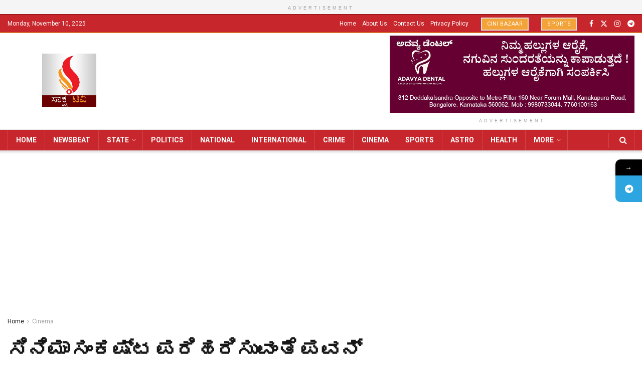

--- FILE ---
content_type: text/html; charset=UTF-8
request_url: https://saakshatv.com/appeal-to-pawan-kalyan-to-solve-the-problem-of-cinema/
body_size: 33611
content:
<!doctype html>
<!--[if lt IE 7]> <html class="no-js lt-ie9 lt-ie8 lt-ie7" lang="en-US" prefix="og: https://ogp.me/ns#"> <![endif]-->
<!--[if IE 7]>    <html class="no-js lt-ie9 lt-ie8" lang="en-US" prefix="og: https://ogp.me/ns#"> <![endif]-->
<!--[if IE 8]>    <html class="no-js lt-ie9" lang="en-US" prefix="og: https://ogp.me/ns#"> <![endif]-->
<!--[if IE 9]>    <html class="no-js lt-ie10" lang="en-US" prefix="og: https://ogp.me/ns#"> <![endif]-->
<!--[if gt IE 8]><!--> <html class="no-js" lang="en-US" prefix="og: https://ogp.me/ns#"> <!--<![endif]-->
<head>
    <meta http-equiv="Content-Type" content="text/html; charset=UTF-8" />
    <meta name='viewport' content='width=device-width, initial-scale=1, user-scalable=yes' />
    <link rel="profile" href="http://gmpg.org/xfn/11" />
    <link rel="pingback" href="https://saakshatv.com/xmlrpc.php" />
    <!-- Manifest added by SuperPWA - Progressive Web Apps Plugin For WordPress -->
<link rel="manifest" href="/superpwa-manifest.json">
<meta name="theme-color" content="#D5E0EB">
<!-- / SuperPWA.com -->
			<style>								
					form#stickyelements-form input::-moz-placeholder{
						color: #4F4F4F;
					} 
					form#stickyelements-form input::-ms-input-placeholder{
						color: #4F4F4F					} 
					form#stickyelements-form input::-webkit-input-placeholder{
						color: #4F4F4F					}
					form#stickyelements-form input::placeholder{
						color: #4F4F4F					}
					form#stickyelements-form textarea::placeholder {
						color: #4F4F4F					}
					form#stickyelements-form textarea::-moz-placeholder {
						color: #4F4F4F					}					
			</style>	
				<style>img:is([sizes="auto" i], [sizes^="auto," i]) { contain-intrinsic-size: 3000px 1500px }</style>
	<meta property="og:type" content="article">
<meta property="og:title" content="">
<meta property="og:site_name" content="Saaksha TV">
<meta property="og:description" content="">
<meta property="og:url" content="https://saakshatv.com/appeal-to-pawan-kalyan-to-solve-the-problem-of-cinema/">
<meta property="og:locale" content="en_US">
<meta property="og:image" content="https://saakshatv.com/wp-content/uploads/2024/06/pawan-kalyan.jpg">
<meta property="og:image:height" content="450">
<meta property="og:image:width" content="800">
<meta property="article:published_time" content="2024-06-24T23:36:46+05:30">
<meta property="article:modified_time" content="2024-06-24T23:36:46+05:30">
<meta property="article:section" content="Cinema">
<meta property="article:tag" content="Appeal to Pawan Kalyan to solve the problem of cinema">
<meta name="twitter:card" content="summary_large_image">
<meta name="twitter:title" content="ಸಿನಿಮಾ ಸಂಕಷ್ಟ ಪರಿಹರಿಸುವಂತೆ ಪವನ್ ಕಲ್ಯಾಣ್ ಗೆ ಮನವಿ">
<meta name="twitter:description" content="ನಟ ಪವನ್ ಕಲ್ಯಾಣ್ (Pawan Kalyan) ಈಗ ಆಂಧ್ರ ಪ್ರದೇಶದ ಉಪಮುಖ್ಯಮಂತ್ರಿಯಾಗಿದ್ದಾರೆ. ಹೀಗಾಗಿ ಸಿನಿಮಾ ಮಂದಿ ಅವರ ಬಳಿ ಸಮಸ್ಯೆ ಪರಿಹರಿಸಬೇಕೆಂದು ಹೋಗಲು ಸಿದ್ಧರಾಗಿದ್ದಾರೆ. ತೆಲುಗು ಸಿನಿಮಾಗಳು">
<meta name="twitter:url" content="https://saakshatv.com/appeal-to-pawan-kalyan-to-solve-the-problem-of-cinema/">
<meta name="twitter:site" content="">
<meta name="twitter:image" content="https://saakshatv.com/wp-content/uploads/2024/06/pawan-kalyan.jpg">
<meta name="twitter:image:width" content="800">
<meta name="twitter:image:height" content="450">
			<script type="text/javascript">
			  var jnews_ajax_url = '/?ajax-request=jnews'
			</script>
			<script type="text/javascript">;window.jnews=window.jnews||{},window.jnews.library=window.jnews.library||{},window.jnews.library=function(){"use strict";var e=this;e.win=window,e.doc=document,e.noop=function(){},e.globalBody=e.doc.getElementsByTagName("body")[0],e.globalBody=e.globalBody?e.globalBody:e.doc,e.win.jnewsDataStorage=e.win.jnewsDataStorage||{_storage:new WeakMap,put:function(e,t,n){this._storage.has(e)||this._storage.set(e,new Map),this._storage.get(e).set(t,n)},get:function(e,t){return this._storage.get(e).get(t)},has:function(e,t){return this._storage.has(e)&&this._storage.get(e).has(t)},remove:function(e,t){var n=this._storage.get(e).delete(t);return 0===!this._storage.get(e).size&&this._storage.delete(e),n}},e.windowWidth=function(){return e.win.innerWidth||e.docEl.clientWidth||e.globalBody.clientWidth},e.windowHeight=function(){return e.win.innerHeight||e.docEl.clientHeight||e.globalBody.clientHeight},e.requestAnimationFrame=e.win.requestAnimationFrame||e.win.webkitRequestAnimationFrame||e.win.mozRequestAnimationFrame||e.win.msRequestAnimationFrame||window.oRequestAnimationFrame||function(e){return setTimeout(e,1e3/60)},e.cancelAnimationFrame=e.win.cancelAnimationFrame||e.win.webkitCancelAnimationFrame||e.win.webkitCancelRequestAnimationFrame||e.win.mozCancelAnimationFrame||e.win.msCancelRequestAnimationFrame||e.win.oCancelRequestAnimationFrame||function(e){clearTimeout(e)},e.classListSupport="classList"in document.createElement("_"),e.hasClass=e.classListSupport?function(e,t){return e.classList.contains(t)}:function(e,t){return e.className.indexOf(t)>=0},e.addClass=e.classListSupport?function(t,n){e.hasClass(t,n)||t.classList.add(n)}:function(t,n){e.hasClass(t,n)||(t.className+=" "+n)},e.removeClass=e.classListSupport?function(t,n){e.hasClass(t,n)&&t.classList.remove(n)}:function(t,n){e.hasClass(t,n)&&(t.className=t.className.replace(n,""))},e.objKeys=function(e){var t=[];for(var n in e)Object.prototype.hasOwnProperty.call(e,n)&&t.push(n);return t},e.isObjectSame=function(e,t){var n=!0;return JSON.stringify(e)!==JSON.stringify(t)&&(n=!1),n},e.extend=function(){for(var e,t,n,o=arguments[0]||{},i=1,a=arguments.length;i<a;i++)if(null!==(e=arguments[i]))for(t in e)o!==(n=e[t])&&void 0!==n&&(o[t]=n);return o},e.dataStorage=e.win.jnewsDataStorage,e.isVisible=function(e){return 0!==e.offsetWidth&&0!==e.offsetHeight||e.getBoundingClientRect().length},e.getHeight=function(e){return e.offsetHeight||e.clientHeight||e.getBoundingClientRect().height},e.getWidth=function(e){return e.offsetWidth||e.clientWidth||e.getBoundingClientRect().width},e.supportsPassive=!1;try{var t=Object.defineProperty({},"passive",{get:function(){e.supportsPassive=!0}});"createEvent"in e.doc?e.win.addEventListener("test",null,t):"fireEvent"in e.doc&&e.win.attachEvent("test",null)}catch(e){}e.passiveOption=!!e.supportsPassive&&{passive:!0},e.setStorage=function(e,t){e="jnews-"+e;var n={expired:Math.floor(((new Date).getTime()+432e5)/1e3)};t=Object.assign(n,t);localStorage.setItem(e,JSON.stringify(t))},e.getStorage=function(e){e="jnews-"+e;var t=localStorage.getItem(e);return null!==t&&0<t.length?JSON.parse(localStorage.getItem(e)):{}},e.expiredStorage=function(){var t,n="jnews-";for(var o in localStorage)o.indexOf(n)>-1&&"undefined"!==(t=e.getStorage(o.replace(n,""))).expired&&t.expired<Math.floor((new Date).getTime()/1e3)&&localStorage.removeItem(o)},e.addEvents=function(t,n,o){for(var i in n){var a=["touchstart","touchmove"].indexOf(i)>=0&&!o&&e.passiveOption;"createEvent"in e.doc?t.addEventListener(i,n[i],a):"fireEvent"in e.doc&&t.attachEvent("on"+i,n[i])}},e.removeEvents=function(t,n){for(var o in n)"createEvent"in e.doc?t.removeEventListener(o,n[o]):"fireEvent"in e.doc&&t.detachEvent("on"+o,n[o])},e.triggerEvents=function(t,n,o){var i;o=o||{detail:null};return"createEvent"in e.doc?(!(i=e.doc.createEvent("CustomEvent")||new CustomEvent(n)).initCustomEvent||i.initCustomEvent(n,!0,!1,o),void t.dispatchEvent(i)):"fireEvent"in e.doc?((i=e.doc.createEventObject()).eventType=n,void t.fireEvent("on"+i.eventType,i)):void 0},e.getParents=function(t,n){void 0===n&&(n=e.doc);for(var o=[],i=t.parentNode,a=!1;!a;)if(i){var r=i;r.querySelectorAll(n).length?a=!0:(o.push(r),i=r.parentNode)}else o=[],a=!0;return o},e.forEach=function(e,t,n){for(var o=0,i=e.length;o<i;o++)t.call(n,e[o],o)},e.getText=function(e){return e.innerText||e.textContent},e.setText=function(e,t){var n="object"==typeof t?t.innerText||t.textContent:t;e.innerText&&(e.innerText=n),e.textContent&&(e.textContent=n)},e.httpBuildQuery=function(t){return e.objKeys(t).reduce(function t(n){var o=arguments.length>1&&void 0!==arguments[1]?arguments[1]:null;return function(i,a){var r=n[a];a=encodeURIComponent(a);var s=o?"".concat(o,"[").concat(a,"]"):a;return null==r||"function"==typeof r?(i.push("".concat(s,"=")),i):["number","boolean","string"].includes(typeof r)?(i.push("".concat(s,"=").concat(encodeURIComponent(r))),i):(i.push(e.objKeys(r).reduce(t(r,s),[]).join("&")),i)}}(t),[]).join("&")},e.get=function(t,n,o,i){return o="function"==typeof o?o:e.noop,e.ajax("GET",t,n,o,i)},e.post=function(t,n,o,i){return o="function"==typeof o?o:e.noop,e.ajax("POST",t,n,o,i)},e.ajax=function(t,n,o,i,a){var r=new XMLHttpRequest,s=n,c=e.httpBuildQuery(o);if(t=-1!=["GET","POST"].indexOf(t)?t:"GET",r.open(t,s+("GET"==t?"?"+c:""),!0),"POST"==t&&r.setRequestHeader("Content-type","application/x-www-form-urlencoded"),r.setRequestHeader("X-Requested-With","XMLHttpRequest"),r.onreadystatechange=function(){4===r.readyState&&200<=r.status&&300>r.status&&"function"==typeof i&&i.call(void 0,r.response)},void 0!==a&&!a){return{xhr:r,send:function(){r.send("POST"==t?c:null)}}}return r.send("POST"==t?c:null),{xhr:r}},e.scrollTo=function(t,n,o){function i(e,t,n){this.start=this.position(),this.change=e-this.start,this.currentTime=0,this.increment=20,this.duration=void 0===n?500:n,this.callback=t,this.finish=!1,this.animateScroll()}return Math.easeInOutQuad=function(e,t,n,o){return(e/=o/2)<1?n/2*e*e+t:-n/2*(--e*(e-2)-1)+t},i.prototype.stop=function(){this.finish=!0},i.prototype.move=function(t){e.doc.documentElement.scrollTop=t,e.globalBody.parentNode.scrollTop=t,e.globalBody.scrollTop=t},i.prototype.position=function(){return e.doc.documentElement.scrollTop||e.globalBody.parentNode.scrollTop||e.globalBody.scrollTop},i.prototype.animateScroll=function(){this.currentTime+=this.increment;var t=Math.easeInOutQuad(this.currentTime,this.start,this.change,this.duration);this.move(t),this.currentTime<this.duration&&!this.finish?e.requestAnimationFrame.call(e.win,this.animateScroll.bind(this)):this.callback&&"function"==typeof this.callback&&this.callback()},new i(t,n,o)},e.unwrap=function(t){var n,o=t;e.forEach(t,(function(e,t){n?n+=e:n=e})),o.replaceWith(n)},e.performance={start:function(e){performance.mark(e+"Start")},stop:function(e){performance.mark(e+"End"),performance.measure(e,e+"Start",e+"End")}},e.fps=function(){var t=0,n=0,o=0;!function(){var i=t=0,a=0,r=0,s=document.getElementById("fpsTable"),c=function(t){void 0===document.getElementsByTagName("body")[0]?e.requestAnimationFrame.call(e.win,(function(){c(t)})):document.getElementsByTagName("body")[0].appendChild(t)};null===s&&((s=document.createElement("div")).style.position="fixed",s.style.top="120px",s.style.left="10px",s.style.width="100px",s.style.height="20px",s.style.border="1px solid black",s.style.fontSize="11px",s.style.zIndex="100000",s.style.backgroundColor="white",s.id="fpsTable",c(s));var l=function(){o++,n=Date.now(),(a=(o/(r=(n-t)/1e3)).toPrecision(2))!=i&&(i=a,s.innerHTML=i+"fps"),1<r&&(t=n,o=0),e.requestAnimationFrame.call(e.win,l)};l()}()},e.instr=function(e,t){for(var n=0;n<t.length;n++)if(-1!==e.toLowerCase().indexOf(t[n].toLowerCase()))return!0},e.winLoad=function(t,n){function o(o){if("complete"===e.doc.readyState||"interactive"===e.doc.readyState)return!o||n?setTimeout(t,n||1):t(o),1}o()||e.addEvents(e.win,{load:o})},e.docReady=function(t,n){function o(o){if("complete"===e.doc.readyState||"interactive"===e.doc.readyState)return!o||n?setTimeout(t,n||1):t(o),1}o()||e.addEvents(e.doc,{DOMContentLoaded:o})},e.fireOnce=function(){e.docReady((function(){e.assets=e.assets||[],e.assets.length&&(e.boot(),e.load_assets())}),50)},e.boot=function(){e.length&&e.doc.querySelectorAll("style[media]").forEach((function(e){"not all"==e.getAttribute("media")&&e.removeAttribute("media")}))},e.create_js=function(t,n){var o=e.doc.createElement("script");switch(o.setAttribute("src",t),n){case"defer":o.setAttribute("defer",!0);break;case"async":o.setAttribute("async",!0);break;case"deferasync":o.setAttribute("defer",!0),o.setAttribute("async",!0)}e.globalBody.appendChild(o)},e.load_assets=function(){"object"==typeof e.assets&&e.forEach(e.assets.slice(0),(function(t,n){var o="";t.defer&&(o+="defer"),t.async&&(o+="async"),e.create_js(t.url,o);var i=e.assets.indexOf(t);i>-1&&e.assets.splice(i,1)})),e.assets=jnewsoption.au_scripts=window.jnewsads=[]},e.setCookie=function(e,t,n){var o="";if(n){var i=new Date;i.setTime(i.getTime()+24*n*60*60*1e3),o="; expires="+i.toUTCString()}document.cookie=e+"="+(t||"")+o+"; path=/"},e.getCookie=function(e){for(var t=e+"=",n=document.cookie.split(";"),o=0;o<n.length;o++){for(var i=n[o];" "==i.charAt(0);)i=i.substring(1,i.length);if(0==i.indexOf(t))return i.substring(t.length,i.length)}return null},e.eraseCookie=function(e){document.cookie=e+"=; Path=/; Expires=Thu, 01 Jan 1970 00:00:01 GMT;"},e.docReady((function(){e.globalBody=e.globalBody==e.doc?e.doc.getElementsByTagName("body")[0]:e.globalBody,e.globalBody=e.globalBody?e.globalBody:e.doc})),e.winLoad((function(){e.winLoad((function(){var t=!1;if(void 0!==window.jnewsadmin)if(void 0!==window.file_version_checker){var n=e.objKeys(window.file_version_checker);n.length?n.forEach((function(e){t||"10.0.4"===window.file_version_checker[e]||(t=!0)})):t=!0}else t=!0;t&&(window.jnewsHelper.getMessage(),window.jnewsHelper.getNotice())}),2500)}))},window.jnews.library=new window.jnews.library;</script><script type="module">;/*! instant.page v5.1.1 - (C) 2019-2020 Alexandre Dieulot - https://instant.page/license */
let t,e;const n=new Set,o=document.createElement("link"),i=o.relList&&o.relList.supports&&o.relList.supports("prefetch")&&window.IntersectionObserver&&"isIntersecting"in IntersectionObserverEntry.prototype,s="instantAllowQueryString"in document.body.dataset,a="instantAllowExternalLinks"in document.body.dataset,r="instantWhitelist"in document.body.dataset,c="instantMousedownShortcut"in document.body.dataset,d=1111;let l=65,u=!1,f=!1,m=!1;if("instantIntensity"in document.body.dataset){const t=document.body.dataset.instantIntensity;if("mousedown"==t.substr(0,9))u=!0,"mousedown-only"==t&&(f=!0);else if("viewport"==t.substr(0,8))navigator.connection&&(navigator.connection.saveData||navigator.connection.effectiveType&&navigator.connection.effectiveType.includes("2g"))||("viewport"==t?document.documentElement.clientWidth*document.documentElement.clientHeight<45e4&&(m=!0):"viewport-all"==t&&(m=!0));else{const e=parseInt(t);isNaN(e)||(l=e)}}if(i){const n={capture:!0,passive:!0};if(f||document.addEventListener("touchstart",(function(t){e=performance.now();const n=t.target.closest("a");h(n)&&v(n.href)}),n),u?c||document.addEventListener("mousedown",(function(t){const e=t.target.closest("a");h(e)&&v(e.href)}),n):document.addEventListener("mouseover",(function(n){if(performance.now()-e<d)return;if(!("closest"in n.target))return;const o=n.target.closest("a");h(o)&&(o.addEventListener("mouseout",p,{passive:!0}),t=setTimeout((()=>{v(o.href),t=void 0}),l))}),n),c&&document.addEventListener("mousedown",(function(t){if(performance.now()-e<d)return;const n=t.target.closest("a");if(t.which>1||t.metaKey||t.ctrlKey)return;if(!n)return;n.addEventListener("click",(function(t){1337!=t.detail&&t.preventDefault()}),{capture:!0,passive:!1,once:!0});const o=new MouseEvent("click",{view:window,bubbles:!0,cancelable:!1,detail:1337});n.dispatchEvent(o)}),n),m){let t;(t=window.requestIdleCallback?t=>{requestIdleCallback(t,{timeout:1500})}:t=>{t()})((()=>{const t=new IntersectionObserver((e=>{e.forEach((e=>{if(e.isIntersecting){const n=e.target;t.unobserve(n),v(n.href)}}))}));document.querySelectorAll("a").forEach((e=>{h(e)&&t.observe(e)}))}))}}function p(e){e.relatedTarget&&e.target.closest("a")==e.relatedTarget.closest("a")||t&&(clearTimeout(t),t=void 0)}function h(t){if(t&&t.href&&(!r||"instant"in t.dataset)&&(a||t.origin==location.origin||"instant"in t.dataset)&&["http:","https:"].includes(t.protocol)&&("http:"!=t.protocol||"https:"!=location.protocol)&&(s||!t.search||"instant"in t.dataset)&&!(t.hash&&t.pathname+t.search==location.pathname+location.search||"noInstant"in t.dataset))return!0}function v(t){if(n.has(t))return;const e=document.createElement("link");e.rel="prefetch",e.href=t,document.head.appendChild(e),n.add(t)}</script>
<!-- Search Engine Optimization by Rank Math PRO - https://rankmath.com/ -->
<title>ಸಿನಿಮಾ ಸಂಕಷ್ಟ ಪರಿಹರಿಸುವಂತೆ ಪವನ್ ಕಲ್ಯಾಣ್ ಗೆ ಮನವಿ - Saaksha TV</title>
<meta name="description" content="ನಟ ಪವನ್ ಕಲ್ಯಾಣ್ (Pawan Kalyan) ಈಗ ಆಂಧ್ರ ಪ್ರದೇಶದ ಉಪಮುಖ್ಯಮಂತ್ರಿಯಾಗಿದ್ದಾರೆ. ಹೀಗಾಗಿ ಸಿನಿಮಾ ಮಂದಿ ಅವರ ಬಳಿ ಸಮಸ್ಯೆ ಪರಿಹರಿಸಬೇಕೆಂದು ಹೋಗಲು ಸಿದ್ಧರಾಗಿದ್ದಾರೆ."/>
<meta name="robots" content="index, follow, max-snippet:-1, max-video-preview:-1, max-image-preview:large"/>
<link rel="canonical" href="https://saakshatv.com/appeal-to-pawan-kalyan-to-solve-the-problem-of-cinema/" />
<meta property="og:locale" content="en_US" />
<meta property="og:type" content="article" />
<meta property="og:title" content="ಸಿನಿಮಾ ಸಂಕಷ್ಟ ಪರಿಹರಿಸುವಂತೆ ಪವನ್ ಕಲ್ಯಾಣ್ ಗೆ ಮನವಿ - Saaksha TV" />
<meta property="og:description" content="ನಟ ಪವನ್ ಕಲ್ಯಾಣ್ (Pawan Kalyan) ಈಗ ಆಂಧ್ರ ಪ್ರದೇಶದ ಉಪಮುಖ್ಯಮಂತ್ರಿಯಾಗಿದ್ದಾರೆ. ಹೀಗಾಗಿ ಸಿನಿಮಾ ಮಂದಿ ಅವರ ಬಳಿ ಸಮಸ್ಯೆ ಪರಿಹರಿಸಬೇಕೆಂದು ಹೋಗಲು ಸಿದ್ಧರಾಗಿದ್ದಾರೆ." />
<meta property="og:url" content="https://saakshatv.com/appeal-to-pawan-kalyan-to-solve-the-problem-of-cinema/" />
<meta property="og:site_name" content="Saaksha TV" />
<meta property="article:tag" content="Appeal to Pawan Kalyan to solve the problem of cinema" />
<meta property="article:section" content="Cinema" />
<meta property="og:image" content="https://saakshatv.com/wp-content/uploads/2024/06/pawan-kalyan.jpg" />
<meta property="og:image:secure_url" content="https://saakshatv.com/wp-content/uploads/2024/06/pawan-kalyan.jpg" />
<meta property="og:image:width" content="800" />
<meta property="og:image:height" content="450" />
<meta property="og:image:alt" content="ಸಿನಿಮಾ ಸಂಕಷ್ಟ ಪರಿಹರಿಸುವಂತೆ ಪವನ್ ಕಲ್ಯಾಣ್ ಗೆ ಮನವಿ" />
<meta property="og:image:type" content="image/jpeg" />
<meta property="article:published_time" content="2024-06-24T23:36:46+05:30" />
<meta name="twitter:card" content="summary_large_image" />
<meta name="twitter:title" content="ಸಿನಿಮಾ ಸಂಕಷ್ಟ ಪರಿಹರಿಸುವಂತೆ ಪವನ್ ಕಲ್ಯಾಣ್ ಗೆ ಮನವಿ - Saaksha TV" />
<meta name="twitter:description" content="ನಟ ಪವನ್ ಕಲ್ಯಾಣ್ (Pawan Kalyan) ಈಗ ಆಂಧ್ರ ಪ್ರದೇಶದ ಉಪಮುಖ್ಯಮಂತ್ರಿಯಾಗಿದ್ದಾರೆ. ಹೀಗಾಗಿ ಸಿನಿಮಾ ಮಂದಿ ಅವರ ಬಳಿ ಸಮಸ್ಯೆ ಪರಿಹರಿಸಬೇಕೆಂದು ಹೋಗಲು ಸಿದ್ಧರಾಗಿದ್ದಾರೆ." />
<meta name="twitter:image" content="https://saakshatv.com/wp-content/uploads/2024/06/pawan-kalyan.jpg" />
<meta name="twitter:label1" content="Written by" />
<meta name="twitter:data1" content="Author2" />
<meta name="twitter:label2" content="Time to read" />
<meta name="twitter:data2" content="1 minute" />
<!-- /Rank Math WordPress SEO plugin -->

<link rel='dns-prefetch' href='//fonts.googleapis.com' />
<link rel='dns-prefetch' href='//www.googletagmanager.com' />
<link rel='dns-prefetch' href='//pagead2.googlesyndication.com' />
<link rel='preconnect' href='https://fonts.gstatic.com' />
<link rel="alternate" type="application/rss+xml" title="Saaksha TV &raquo; Feed" href="https://saakshatv.com/feed/" />
<link rel="alternate" type="application/rss+xml" title="Saaksha TV &raquo; Comments Feed" href="https://saakshatv.com/comments/feed/" />
<link rel="alternate" type="application/rss+xml" title="Saaksha TV &raquo; ಸಿನಿಮಾ ಸಂಕಷ್ಟ ಪರಿಹರಿಸುವಂತೆ ಪವನ್ ಕಲ್ಯಾಣ್ ಗೆ ಮನವಿ Comments Feed" href="https://saakshatv.com/appeal-to-pawan-kalyan-to-solve-the-problem-of-cinema/feed/" />
<link rel="alternate" type="application/rss+xml" title="Saaksha TV &raquo; Stories Feed" href="https://saakshatv.com/web-stories/feed/"><script type="text/javascript">
/* <![CDATA[ */
window._wpemojiSettings = {"baseUrl":"https:\/\/s.w.org\/images\/core\/emoji\/15.1.0\/72x72\/","ext":".png","svgUrl":"https:\/\/s.w.org\/images\/core\/emoji\/15.1.0\/svg\/","svgExt":".svg","source":{"concatemoji":"https:\/\/saakshatv.com\/wp-includes\/js\/wp-emoji-release.min.js?ver=6.8.1"}};
/*! This file is auto-generated */
!function(i,n){var o,s,e;function c(e){try{var t={supportTests:e,timestamp:(new Date).valueOf()};sessionStorage.setItem(o,JSON.stringify(t))}catch(e){}}function p(e,t,n){e.clearRect(0,0,e.canvas.width,e.canvas.height),e.fillText(t,0,0);var t=new Uint32Array(e.getImageData(0,0,e.canvas.width,e.canvas.height).data),r=(e.clearRect(0,0,e.canvas.width,e.canvas.height),e.fillText(n,0,0),new Uint32Array(e.getImageData(0,0,e.canvas.width,e.canvas.height).data));return t.every(function(e,t){return e===r[t]})}function u(e,t,n){switch(t){case"flag":return n(e,"\ud83c\udff3\ufe0f\u200d\u26a7\ufe0f","\ud83c\udff3\ufe0f\u200b\u26a7\ufe0f")?!1:!n(e,"\ud83c\uddfa\ud83c\uddf3","\ud83c\uddfa\u200b\ud83c\uddf3")&&!n(e,"\ud83c\udff4\udb40\udc67\udb40\udc62\udb40\udc65\udb40\udc6e\udb40\udc67\udb40\udc7f","\ud83c\udff4\u200b\udb40\udc67\u200b\udb40\udc62\u200b\udb40\udc65\u200b\udb40\udc6e\u200b\udb40\udc67\u200b\udb40\udc7f");case"emoji":return!n(e,"\ud83d\udc26\u200d\ud83d\udd25","\ud83d\udc26\u200b\ud83d\udd25")}return!1}function f(e,t,n){var r="undefined"!=typeof WorkerGlobalScope&&self instanceof WorkerGlobalScope?new OffscreenCanvas(300,150):i.createElement("canvas"),a=r.getContext("2d",{willReadFrequently:!0}),o=(a.textBaseline="top",a.font="600 32px Arial",{});return e.forEach(function(e){o[e]=t(a,e,n)}),o}function t(e){var t=i.createElement("script");t.src=e,t.defer=!0,i.head.appendChild(t)}"undefined"!=typeof Promise&&(o="wpEmojiSettingsSupports",s=["flag","emoji"],n.supports={everything:!0,everythingExceptFlag:!0},e=new Promise(function(e){i.addEventListener("DOMContentLoaded",e,{once:!0})}),new Promise(function(t){var n=function(){try{var e=JSON.parse(sessionStorage.getItem(o));if("object"==typeof e&&"number"==typeof e.timestamp&&(new Date).valueOf()<e.timestamp+604800&&"object"==typeof e.supportTests)return e.supportTests}catch(e){}return null}();if(!n){if("undefined"!=typeof Worker&&"undefined"!=typeof OffscreenCanvas&&"undefined"!=typeof URL&&URL.createObjectURL&&"undefined"!=typeof Blob)try{var e="postMessage("+f.toString()+"("+[JSON.stringify(s),u.toString(),p.toString()].join(",")+"));",r=new Blob([e],{type:"text/javascript"}),a=new Worker(URL.createObjectURL(r),{name:"wpTestEmojiSupports"});return void(a.onmessage=function(e){c(n=e.data),a.terminate(),t(n)})}catch(e){}c(n=f(s,u,p))}t(n)}).then(function(e){for(var t in e)n.supports[t]=e[t],n.supports.everything=n.supports.everything&&n.supports[t],"flag"!==t&&(n.supports.everythingExceptFlag=n.supports.everythingExceptFlag&&n.supports[t]);n.supports.everythingExceptFlag=n.supports.everythingExceptFlag&&!n.supports.flag,n.DOMReady=!1,n.readyCallback=function(){n.DOMReady=!0}}).then(function(){return e}).then(function(){var e;n.supports.everything||(n.readyCallback(),(e=n.source||{}).concatemoji?t(e.concatemoji):e.wpemoji&&e.twemoji&&(t(e.twemoji),t(e.wpemoji)))}))}((window,document),window._wpemojiSettings);
/* ]]> */
</script>
<link rel='stylesheet' id='wpra-lightbox-css' href='https://saakshatv.com/wp-content/plugins/wp-rss-aggregator/core/css/jquery-colorbox.css?ver=1.4.33' type='text/css' media='all' />
<style id='wp-emoji-styles-inline-css' type='text/css'>

	img.wp-smiley, img.emoji {
		display: inline !important;
		border: none !important;
		box-shadow: none !important;
		height: 1em !important;
		width: 1em !important;
		margin: 0 0.07em !important;
		vertical-align: -0.1em !important;
		background: none !important;
		padding: 0 !important;
	}
</style>
<link rel='stylesheet' id='wp-block-library-css' href='https://saakshatv.com/wp-includes/css/dist/block-library/style.min.css?ver=6.8.1' type='text/css' media='all' />
<style id='classic-theme-styles-inline-css' type='text/css'>
/*! This file is auto-generated */
.wp-block-button__link{color:#fff;background-color:#32373c;border-radius:9999px;box-shadow:none;text-decoration:none;padding:calc(.667em + 2px) calc(1.333em + 2px);font-size:1.125em}.wp-block-file__button{background:#32373c;color:#fff;text-decoration:none}
</style>
<link rel='stylesheet' id='wpra-displays-css' href='https://saakshatv.com/wp-content/plugins/wp-rss-aggregator/core/css/displays.css?ver=5.0.2' type='text/css' media='all' />
<style id='global-styles-inline-css' type='text/css'>
:root{--wp--preset--aspect-ratio--square: 1;--wp--preset--aspect-ratio--4-3: 4/3;--wp--preset--aspect-ratio--3-4: 3/4;--wp--preset--aspect-ratio--3-2: 3/2;--wp--preset--aspect-ratio--2-3: 2/3;--wp--preset--aspect-ratio--16-9: 16/9;--wp--preset--aspect-ratio--9-16: 9/16;--wp--preset--color--black: #000000;--wp--preset--color--cyan-bluish-gray: #abb8c3;--wp--preset--color--white: #ffffff;--wp--preset--color--pale-pink: #f78da7;--wp--preset--color--vivid-red: #cf2e2e;--wp--preset--color--luminous-vivid-orange: #ff6900;--wp--preset--color--luminous-vivid-amber: #fcb900;--wp--preset--color--light-green-cyan: #7bdcb5;--wp--preset--color--vivid-green-cyan: #00d084;--wp--preset--color--pale-cyan-blue: #8ed1fc;--wp--preset--color--vivid-cyan-blue: #0693e3;--wp--preset--color--vivid-purple: #9b51e0;--wp--preset--gradient--vivid-cyan-blue-to-vivid-purple: linear-gradient(135deg,rgba(6,147,227,1) 0%,rgb(155,81,224) 100%);--wp--preset--gradient--light-green-cyan-to-vivid-green-cyan: linear-gradient(135deg,rgb(122,220,180) 0%,rgb(0,208,130) 100%);--wp--preset--gradient--luminous-vivid-amber-to-luminous-vivid-orange: linear-gradient(135deg,rgba(252,185,0,1) 0%,rgba(255,105,0,1) 100%);--wp--preset--gradient--luminous-vivid-orange-to-vivid-red: linear-gradient(135deg,rgba(255,105,0,1) 0%,rgb(207,46,46) 100%);--wp--preset--gradient--very-light-gray-to-cyan-bluish-gray: linear-gradient(135deg,rgb(238,238,238) 0%,rgb(169,184,195) 100%);--wp--preset--gradient--cool-to-warm-spectrum: linear-gradient(135deg,rgb(74,234,220) 0%,rgb(151,120,209) 20%,rgb(207,42,186) 40%,rgb(238,44,130) 60%,rgb(251,105,98) 80%,rgb(254,248,76) 100%);--wp--preset--gradient--blush-light-purple: linear-gradient(135deg,rgb(255,206,236) 0%,rgb(152,150,240) 100%);--wp--preset--gradient--blush-bordeaux: linear-gradient(135deg,rgb(254,205,165) 0%,rgb(254,45,45) 50%,rgb(107,0,62) 100%);--wp--preset--gradient--luminous-dusk: linear-gradient(135deg,rgb(255,203,112) 0%,rgb(199,81,192) 50%,rgb(65,88,208) 100%);--wp--preset--gradient--pale-ocean: linear-gradient(135deg,rgb(255,245,203) 0%,rgb(182,227,212) 50%,rgb(51,167,181) 100%);--wp--preset--gradient--electric-grass: linear-gradient(135deg,rgb(202,248,128) 0%,rgb(113,206,126) 100%);--wp--preset--gradient--midnight: linear-gradient(135deg,rgb(2,3,129) 0%,rgb(40,116,252) 100%);--wp--preset--font-size--small: 13px;--wp--preset--font-size--medium: 20px;--wp--preset--font-size--large: 36px;--wp--preset--font-size--x-large: 42px;--wp--preset--spacing--20: 0.44rem;--wp--preset--spacing--30: 0.67rem;--wp--preset--spacing--40: 1rem;--wp--preset--spacing--50: 1.5rem;--wp--preset--spacing--60: 2.25rem;--wp--preset--spacing--70: 3.38rem;--wp--preset--spacing--80: 5.06rem;--wp--preset--shadow--natural: 6px 6px 9px rgba(0, 0, 0, 0.2);--wp--preset--shadow--deep: 12px 12px 50px rgba(0, 0, 0, 0.4);--wp--preset--shadow--sharp: 6px 6px 0px rgba(0, 0, 0, 0.2);--wp--preset--shadow--outlined: 6px 6px 0px -3px rgba(255, 255, 255, 1), 6px 6px rgba(0, 0, 0, 1);--wp--preset--shadow--crisp: 6px 6px 0px rgba(0, 0, 0, 1);}:where(.is-layout-flex){gap: 0.5em;}:where(.is-layout-grid){gap: 0.5em;}body .is-layout-flex{display: flex;}.is-layout-flex{flex-wrap: wrap;align-items: center;}.is-layout-flex > :is(*, div){margin: 0;}body .is-layout-grid{display: grid;}.is-layout-grid > :is(*, div){margin: 0;}:where(.wp-block-columns.is-layout-flex){gap: 2em;}:where(.wp-block-columns.is-layout-grid){gap: 2em;}:where(.wp-block-post-template.is-layout-flex){gap: 1.25em;}:where(.wp-block-post-template.is-layout-grid){gap: 1.25em;}.has-black-color{color: var(--wp--preset--color--black) !important;}.has-cyan-bluish-gray-color{color: var(--wp--preset--color--cyan-bluish-gray) !important;}.has-white-color{color: var(--wp--preset--color--white) !important;}.has-pale-pink-color{color: var(--wp--preset--color--pale-pink) !important;}.has-vivid-red-color{color: var(--wp--preset--color--vivid-red) !important;}.has-luminous-vivid-orange-color{color: var(--wp--preset--color--luminous-vivid-orange) !important;}.has-luminous-vivid-amber-color{color: var(--wp--preset--color--luminous-vivid-amber) !important;}.has-light-green-cyan-color{color: var(--wp--preset--color--light-green-cyan) !important;}.has-vivid-green-cyan-color{color: var(--wp--preset--color--vivid-green-cyan) !important;}.has-pale-cyan-blue-color{color: var(--wp--preset--color--pale-cyan-blue) !important;}.has-vivid-cyan-blue-color{color: var(--wp--preset--color--vivid-cyan-blue) !important;}.has-vivid-purple-color{color: var(--wp--preset--color--vivid-purple) !important;}.has-black-background-color{background-color: var(--wp--preset--color--black) !important;}.has-cyan-bluish-gray-background-color{background-color: var(--wp--preset--color--cyan-bluish-gray) !important;}.has-white-background-color{background-color: var(--wp--preset--color--white) !important;}.has-pale-pink-background-color{background-color: var(--wp--preset--color--pale-pink) !important;}.has-vivid-red-background-color{background-color: var(--wp--preset--color--vivid-red) !important;}.has-luminous-vivid-orange-background-color{background-color: var(--wp--preset--color--luminous-vivid-orange) !important;}.has-luminous-vivid-amber-background-color{background-color: var(--wp--preset--color--luminous-vivid-amber) !important;}.has-light-green-cyan-background-color{background-color: var(--wp--preset--color--light-green-cyan) !important;}.has-vivid-green-cyan-background-color{background-color: var(--wp--preset--color--vivid-green-cyan) !important;}.has-pale-cyan-blue-background-color{background-color: var(--wp--preset--color--pale-cyan-blue) !important;}.has-vivid-cyan-blue-background-color{background-color: var(--wp--preset--color--vivid-cyan-blue) !important;}.has-vivid-purple-background-color{background-color: var(--wp--preset--color--vivid-purple) !important;}.has-black-border-color{border-color: var(--wp--preset--color--black) !important;}.has-cyan-bluish-gray-border-color{border-color: var(--wp--preset--color--cyan-bluish-gray) !important;}.has-white-border-color{border-color: var(--wp--preset--color--white) !important;}.has-pale-pink-border-color{border-color: var(--wp--preset--color--pale-pink) !important;}.has-vivid-red-border-color{border-color: var(--wp--preset--color--vivid-red) !important;}.has-luminous-vivid-orange-border-color{border-color: var(--wp--preset--color--luminous-vivid-orange) !important;}.has-luminous-vivid-amber-border-color{border-color: var(--wp--preset--color--luminous-vivid-amber) !important;}.has-light-green-cyan-border-color{border-color: var(--wp--preset--color--light-green-cyan) !important;}.has-vivid-green-cyan-border-color{border-color: var(--wp--preset--color--vivid-green-cyan) !important;}.has-pale-cyan-blue-border-color{border-color: var(--wp--preset--color--pale-cyan-blue) !important;}.has-vivid-cyan-blue-border-color{border-color: var(--wp--preset--color--vivid-cyan-blue) !important;}.has-vivid-purple-border-color{border-color: var(--wp--preset--color--vivid-purple) !important;}.has-vivid-cyan-blue-to-vivid-purple-gradient-background{background: var(--wp--preset--gradient--vivid-cyan-blue-to-vivid-purple) !important;}.has-light-green-cyan-to-vivid-green-cyan-gradient-background{background: var(--wp--preset--gradient--light-green-cyan-to-vivid-green-cyan) !important;}.has-luminous-vivid-amber-to-luminous-vivid-orange-gradient-background{background: var(--wp--preset--gradient--luminous-vivid-amber-to-luminous-vivid-orange) !important;}.has-luminous-vivid-orange-to-vivid-red-gradient-background{background: var(--wp--preset--gradient--luminous-vivid-orange-to-vivid-red) !important;}.has-very-light-gray-to-cyan-bluish-gray-gradient-background{background: var(--wp--preset--gradient--very-light-gray-to-cyan-bluish-gray) !important;}.has-cool-to-warm-spectrum-gradient-background{background: var(--wp--preset--gradient--cool-to-warm-spectrum) !important;}.has-blush-light-purple-gradient-background{background: var(--wp--preset--gradient--blush-light-purple) !important;}.has-blush-bordeaux-gradient-background{background: var(--wp--preset--gradient--blush-bordeaux) !important;}.has-luminous-dusk-gradient-background{background: var(--wp--preset--gradient--luminous-dusk) !important;}.has-pale-ocean-gradient-background{background: var(--wp--preset--gradient--pale-ocean) !important;}.has-electric-grass-gradient-background{background: var(--wp--preset--gradient--electric-grass) !important;}.has-midnight-gradient-background{background: var(--wp--preset--gradient--midnight) !important;}.has-small-font-size{font-size: var(--wp--preset--font-size--small) !important;}.has-medium-font-size{font-size: var(--wp--preset--font-size--medium) !important;}.has-large-font-size{font-size: var(--wp--preset--font-size--large) !important;}.has-x-large-font-size{font-size: var(--wp--preset--font-size--x-large) !important;}
:where(.wp-block-post-template.is-layout-flex){gap: 1.25em;}:where(.wp-block-post-template.is-layout-grid){gap: 1.25em;}
:where(.wp-block-columns.is-layout-flex){gap: 2em;}:where(.wp-block-columns.is-layout-grid){gap: 2em;}
:root :where(.wp-block-pullquote){font-size: 1.5em;line-height: 1.6;}
</style>
<link rel='stylesheet' id='bigger-picture-css' href='https://saakshatv.com/wp-content/plugins/youtube-channel/assets/lib/bigger-picture/css/bigger-picture.min.css?ver=3.25.2' type='text/css' media='all' />
<link rel='stylesheet' id='youtube-channel-css' href='https://saakshatv.com/wp-content/plugins/youtube-channel/assets/css/youtube-channel.min.css?ver=3.25.2' type='text/css' media='all' />
<link rel='stylesheet' id='jnews-split-css' href='https://saakshatv.com/wp-content/plugins/jnews-split/assets/css/splitpost.css' type='text/css' media='' />
<link rel='stylesheet' id='jnews-split-toc-css' href='https://saakshatv.com/wp-content/plugins/jnews-split/assets/css/splitpost-toc.css' type='text/css' media='' />
<link rel='stylesheet' id='jnews-parent-style-css' href='https://saakshatv.com/wp-content/themes/jnews/style.css?ver=6.8.1' type='text/css' media='all' />
<link rel='stylesheet' id='js_composer_front-css' href='https://saakshatv.com/wp-content/plugins/js_composer/assets/css/js_composer.min.css?ver=7.4' type='text/css' media='all' />
<link rel='stylesheet' id='jeg_customizer_font-css' href='//fonts.googleapis.com/css?family=Roboto%3Aregular%2C700%7CSource+Sans+Pro%3A600%2Cregular%2C600%7CABeeZee%3Areguler&#038;display=swap&#038;ver=1.3.0' type='text/css' media='all' />
<link rel='stylesheet' id='jnews-frontend-css' href='https://saakshatv.com/wp-content/themes/jnews/assets/dist/frontend.min.css?ver=1.0.0' type='text/css' media='all' />
<link rel='stylesheet' id='jnews-js-composer-css' href='https://saakshatv.com/wp-content/themes/jnews/assets/css/js-composer-frontend.css?ver=1.0.0' type='text/css' media='all' />
<link rel='stylesheet' id='jnews-style-css' href='https://saakshatv.com/wp-content/themes/jnews-child/style.css?ver=1.0.0' type='text/css' media='all' />
<link rel='stylesheet' id='jnews-darkmode-css' href='https://saakshatv.com/wp-content/themes/jnews/assets/css/darkmode.css?ver=1.0.0' type='text/css' media='all' />
<link rel='stylesheet' id='jnews-scheme-css' href='https://saakshatv.com/wp-content/uploads/jnews/scheme.css?ver=1756892285' type='text/css' media='all' />
<link rel='stylesheet' id='mystickyelements-google-fonts-css' href='https://fonts.googleapis.com/css?family=Poppins%3A400%2C500%2C600%2C700&#038;ver=6.8.1' type='text/css' media='all' />
<link rel='stylesheet' id='font-awesome-css-css' href='https://saakshatv.com/wp-content/plugins/mystickyelements/css/font-awesome.min.css?ver=2.3.1' type='text/css' media='all' />
<link rel='stylesheet' id='mystickyelements-front-css-css' href='https://saakshatv.com/wp-content/plugins/mystickyelements/css/mystickyelements-front.min.css?ver=2.3.1' type='text/css' media='all' />
<link rel='stylesheet' id='intl-tel-input-css' href='https://saakshatv.com/wp-content/plugins/mystickyelements/intl-tel-input-src/build/css/intlTelInput.css?ver=2.3.1' type='text/css' media='all' />
<link rel='stylesheet' id='jnews-select-share-css' href='https://saakshatv.com/wp-content/plugins/jnews-social-share/assets/css/plugin.css' type='text/css' media='all' />
<script type="text/javascript" src="https://saakshatv.com/wp-includes/js/jquery/jquery.min.js?ver=3.7.1" id="jquery-core-js"></script>
<script type="text/javascript" src="https://saakshatv.com/wp-includes/js/jquery/jquery-migrate.min.js?ver=3.4.1" id="jquery-migrate-js"></script>
<script></script><link rel="https://api.w.org/" href="https://saakshatv.com/wp-json/" /><link rel="alternate" title="JSON" type="application/json" href="https://saakshatv.com/wp-json/wp/v2/posts/212098" /><link rel="EditURI" type="application/rsd+xml" title="RSD" href="https://saakshatv.com/xmlrpc.php?rsd" />
<meta name="generator" content="WordPress 6.8.1" />
<link rel='shortlink' href='https://saakshatv.com/?p=212098' />
<link rel="alternate" title="oEmbed (JSON)" type="application/json+oembed" href="https://saakshatv.com/wp-json/oembed/1.0/embed?url=https%3A%2F%2Fsaakshatv.com%2Fappeal-to-pawan-kalyan-to-solve-the-problem-of-cinema%2F" />
<link rel="alternate" title="oEmbed (XML)" type="text/xml+oembed" href="https://saakshatv.com/wp-json/oembed/1.0/embed?url=https%3A%2F%2Fsaakshatv.com%2Fappeal-to-pawan-kalyan-to-solve-the-problem-of-cinema%2F&#038;format=xml" />

		<!-- GA Google Analytics @ https://m0n.co/ga -->
		<script async src="https://www.googletagmanager.com/gtag/js?id=G-FYQ5ETZYHT"></script>
		<script>
			window.dataLayer = window.dataLayer || [];
			function gtag(){dataLayer.push(arguments);}
			gtag('js', new Date());
			gtag('config', 'G-FYQ5ETZYHT');
		</script>

	<meta name="generator" content="Site Kit by Google 1.160.1" />  <script src="https://cdn.onesignal.com/sdks/web/v16/OneSignalSDK.page.js" defer></script>
  <script>
          window.OneSignalDeferred = window.OneSignalDeferred || [];
          OneSignalDeferred.push(async function(OneSignal) {
            await OneSignal.init({
              appId: "dafe067d-2aaa-47d4-b3bf-31d4c40b9a43",
              serviceWorkerOverrideForTypical: true,
              path: "https://saakshatv.com/wp-content/plugins/onesignal-free-web-push-notifications/sdk_files/",
              serviceWorkerParam: { scope: "/wp-content/plugins/onesignal-free-web-push-notifications/sdk_files/push/onesignal/" },
              serviceWorkerPath: "OneSignalSDKWorker.js",
            });
          });

          // Unregister the legacy OneSignal service worker to prevent scope conflicts
          navigator.serviceWorker.getRegistrations().then((registrations) => {
            // Iterate through all registered service workers
            registrations.forEach((registration) => {
              // Check the script URL to identify the specific service worker
              if (registration.active && registration.active.scriptURL.includes('OneSignalSDKWorker.js.php')) {
                // Unregister the service worker
                registration.unregister().then((success) => {
                  if (success) {
                    console.log('OneSignalSW: Successfully unregistered:', registration.active.scriptURL);
                  } else {
                    console.log('OneSignalSW: Failed to unregister:', registration.active.scriptURL);
                  }
                });
              }
            });
          }).catch((error) => {
            console.error('Error fetching service worker registrations:', error);
          });
        </script>

<!-- Google AdSense meta tags added by Site Kit -->
<meta name="google-adsense-platform-account" content="ca-host-pub-2644536267352236">
<meta name="google-adsense-platform-domain" content="sitekit.withgoogle.com">
<!-- End Google AdSense meta tags added by Site Kit -->


<script type="application/ld+json" class="saswp-schema-markup-output">
[{"@context":"https:\/\/schema.org\/","@graph":[{"@context":"https:\/\/schema.org\/","@type":"SiteNavigationElement","@id":"https:\/\/saakshatv.com#Main menu items","name":"Home","url":"https:\/\/saakshatv.com\/"},{"@context":"https:\/\/schema.org\/","@type":"SiteNavigationElement","@id":"https:\/\/saakshatv.com#Main menu items","name":"Newsbeat","url":"https:\/\/saakshatv.com\/category\/newsbeat\/"},{"@context":"https:\/\/schema.org\/","@type":"SiteNavigationElement","@id":"https:\/\/saakshatv.com#Main menu items","name":"State","url":"https:\/\/saakshatv.com\/category\/state\/"},{"@context":"https:\/\/schema.org\/","@type":"SiteNavigationElement","@id":"https:\/\/saakshatv.com#Main menu items","name":"Samagra karnataka","url":"https:\/\/saakshatv.com\/category\/samagra-karnataka\/"},{"@context":"https:\/\/schema.org\/","@type":"SiteNavigationElement","@id":"https:\/\/saakshatv.com#Main menu items","name":"Malenadu Karnataka","url":"https:\/\/saakshatv.com\/category\/malenadu-karnataka\/"},{"@context":"https:\/\/schema.org\/","@type":"SiteNavigationElement","@id":"https:\/\/saakshatv.com#Main menu items","name":"Kalyana karnataka","url":"https:\/\/saakshatv.com\/category\/kalyana-karnataka-news\/"},{"@context":"https:\/\/schema.org\/","@type":"SiteNavigationElement","@id":"https:\/\/saakshatv.com#Main menu items","name":"Coastal Karnataka","url":"https:\/\/saakshatv.com\/category\/karavalil-karnataka\/"},{"@context":"https:\/\/schema.org\/","@type":"SiteNavigationElement","@id":"https:\/\/saakshatv.com#Main menu items","name":"Hale Mysore","url":"https:\/\/saakshatv.com\/category\/hale-mysore\/"},{"@context":"https:\/\/schema.org\/","@type":"SiteNavigationElement","@id":"https:\/\/saakshatv.com#Main menu items","name":"Mumbai Karnataka","url":"https:\/\/saakshatv.com\/category\/mumbai-karnataka\/"},{"@context":"https:\/\/schema.org\/","@type":"SiteNavigationElement","@id":"https:\/\/saakshatv.com#Main menu items","name":"Politics","url":"https:\/\/saakshatv.com\/category\/politics\/"},{"@context":"https:\/\/schema.org\/","@type":"SiteNavigationElement","@id":"https:\/\/saakshatv.com#Main menu items","name":"National","url":"https:\/\/saakshatv.com\/category\/national\/"},{"@context":"https:\/\/schema.org\/","@type":"SiteNavigationElement","@id":"https:\/\/saakshatv.com#Main menu items","name":"International","url":"https:\/\/saakshatv.com\/category\/international\/"},{"@context":"https:\/\/schema.org\/","@type":"SiteNavigationElement","@id":"https:\/\/saakshatv.com#Main menu items","name":"Crime","url":"https:\/\/saakshatv.com\/category\/crime\/"},{"@context":"https:\/\/schema.org\/","@type":"SiteNavigationElement","@id":"https:\/\/saakshatv.com#Main menu items","name":"Cinema","url":"https:\/\/saakshatv.com\/category\/cinema\/"},{"@context":"https:\/\/schema.org\/","@type":"SiteNavigationElement","@id":"https:\/\/saakshatv.com#Main menu items","name":"Sports","url":"https:\/\/saakshatv.com\/category\/sports\/"},{"@context":"https:\/\/schema.org\/","@type":"SiteNavigationElement","@id":"https:\/\/saakshatv.com#Main menu items","name":"Astro","url":"https:\/\/saakshatv.com\/category\/astrology\/"},{"@context":"https:\/\/schema.org\/","@type":"SiteNavigationElement","@id":"https:\/\/saakshatv.com#Main menu items","name":"Health","url":"https:\/\/saakshatv.com\/category\/health\/"},{"@context":"https:\/\/schema.org\/","@type":"SiteNavigationElement","@id":"https:\/\/saakshatv.com#Main menu items","name":"Life Style","url":"https:\/\/saakshatv.com\/category\/saaksha-special\/lifestyle\/"},{"@context":"https:\/\/schema.org\/","@type":"SiteNavigationElement","@id":"https:\/\/saakshatv.com#Main menu items","name":"TECHNOLOGY","url":"https:\/\/saakshatv.com\/category\/technology\/"},{"@context":"https:\/\/schema.org\/","@type":"SiteNavigationElement","@id":"https:\/\/saakshatv.com#Main menu items","name":"Saaksha Special","url":"https:\/\/saakshatv.com\/category\/saaksha-special\/"},{"@context":"https:\/\/schema.org\/","@type":"SiteNavigationElement","@id":"https:\/\/saakshatv.com#Main menu items","name":"Marjala Manthana","url":"https:\/\/saakshatv.com\/category\/marjala-manthana\/"},{"@context":"https:\/\/schema.org\/","@type":"SiteNavigationElement","@id":"https:\/\/saakshatv.com#Main menu items","name":"Cooking","url":"https:\/\/saakshatv.com\/category\/cooking\/"},{"@context":"https:\/\/schema.org\/","@type":"SiteNavigationElement","@id":"https:\/\/saakshatv.com#Main menu items","name":"Bigg Boss 8","url":"https:\/\/saakshatv.com\/category\/bigg_boss_8\/"},{"@context":"https:\/\/schema.org\/","@type":"SiteNavigationElement","@id":"https:\/\/saakshatv.com#Main menu items","name":"Viral News","url":"https:\/\/saakshatv.com\/category\/viral-news\/"},{"@context":"https:\/\/schema.org\/","@type":"SiteNavigationElement","@id":"https:\/\/saakshatv.com#Main menu items","name":"IPL 2020","url":"https:\/\/saakshatv.com\/category\/sports\/ipl-2020\/"},{"@context":"https:\/\/schema.org\/","@type":"SiteNavigationElement","@id":"https:\/\/saakshatv.com#Main menu items","name":"IPL 2021","url":"https:\/\/saakshatv.com\/category\/ipl2021\/"},{"@context":"https:\/\/schema.org\/","@type":"SiteNavigationElement","@id":"https:\/\/saakshatv.com#Main menu items","name":"GALLERY","url":"https:\/\/saakshatv.com\/category\/gallery\/"}]},

{"@context":"https:\/\/schema.org\/","@type":"NewsArticle","@id":"https:\/\/saakshatv.com\/appeal-to-pawan-kalyan-to-solve-the-problem-of-cinema\/#newsarticle","url":"https:\/\/saakshatv.com\/appeal-to-pawan-kalyan-to-solve-the-problem-of-cinema\/","headline":"\u0cb8\u0cbf\u0ca8\u0cbf\u0cae\u0cbe \u0cb8\u0c82\u0c95\u0cb7\u0ccd\u0c9f \u0caa\u0cb0\u0cbf\u0cb9\u0cb0\u0cbf\u0cb8\u0cc1\u0cb5\u0c82\u0ca4\u0cc6 \u0caa\u0cb5\u0ca8\u0ccd \u0c95\u0cb2\u0ccd\u0caf\u0cbe\u0ca3\u0ccd \u0c97\u0cc6 \u0cae\u0ca8\u0cb5\u0cbf - Saaksha TV","mainEntityOfPage":"https:\/\/saakshatv.com\/appeal-to-pawan-kalyan-to-solve-the-problem-of-cinema\/","datePublished":"2024-06-24T23:36:46+05:30","dateModified":"2024-06-24T23:36:46+05:30","description":"\u0ca8\u0c9f \u0caa\u0cb5\u0ca8\u0ccd \u0c95\u0cb2\u0ccd\u0caf\u0cbe\u0ca3\u0ccd (Pawan Kalyan) \u0c88\u0c97 \u0c86\u0c82\u0ca7\u0ccd\u0cb0 \u0caa\u0ccd\u0cb0\u0ca6\u0cc7\u0cb6\u0ca6 \u0c89\u0caa\u0cae\u0cc1\u0c96\u0ccd\u0caf\u0cae\u0c82\u0ca4\u0ccd\u0cb0\u0cbf\u0caf\u0cbe\u0c97\u0cbf\u0ca6\u0ccd\u0ca6\u0cbe\u0cb0\u0cc6. \u0cb9\u0cc0\u0c97\u0cbe\u0c97\u0cbf \u0cb8\u0cbf\u0ca8\u0cbf\u0cae\u0cbe \u0cae\u0c82\u0ca6\u0cbf \u0c85\u0cb5\u0cb0 \u0cac\u0cb3\u0cbf \u0cb8\u0cae\u0cb8\u0ccd\u0caf\u0cc6 \u0caa\u0cb0\u0cbf\u0cb9\u0cb0\u0cbf\u0cb8\u0cac\u0cc7\u0c95\u0cc6\u0c82\u0ca6\u0cc1 \u0cb9\u0ccb\u0c97\u0cb2\u0cc1 \u0cb8\u0cbf\u0ca6\u0ccd\u0ca7\u0cb0\u0cbe\u0c97\u0cbf\u0ca6\u0ccd\u0ca6\u0cbe\u0cb0\u0cc6. \u0ca4\u0cc6\u0cb2\u0cc1\u0c97\u0cc1 \u0cb8\u0cbf\u0ca8\u0cbf\u0cae\u0cbe\u0c97\u0cb3\u0cc1 \u0ca5\u0cbf\u0caf\u0cc7\u0c9f\u0cb0\u0ccd \u0cb5\u0cbf\u0c9a\u0cbe\u0cb0\u0ca6\u0cb2\u0ccd\u0cb2\u0cbf \u0cb8\u0c82\u0c95\u0cb7\u0ccd\u0c9f \u0c8e\u0ca6\u0cc1\u0cb0\u0cbf\u0cb8\u0cc1\u0ca4\u0ccd\u0ca4\u0cbf\u0ca6\u0cc6. \u0c88 \u0cb9\u0cbf\u0ca8\u0ccd\u0ca8\u0cb2\u0cc6 \u0caa\u0cb5\u0ca8\u0ccd \u0c95\u0cb2\u0ccd\u0caf\u0cbe\u0ca3\u0ccd\u200c\u0cb0\u0ca8\u0ccd\u0ca8\u0cc1 \u0cb8\u0ccc\u0ca4\u0ccd\u200c\u0ca8 \u0c96\u0ccd\u0caf\u0cbe\u0ca4 \u0ca8\u0cbf\u0cb0\u0ccd\u0cae\u0cbe\u0caa\u0c95\u0cb0\u0cc1 \u0cad\u0cc7\u0c9f\u0cbf\u0caf\u0cbe\u0c97\u0cb2\u0cbf\u0ca6\u0ccd\u0ca6\u0cbe\u0cb0\u0cc6. \u0caa\u0cc1\u0cb7\u0ccd\u0caa 2\u2019 (Pushpa 2) \u0cb8\u0cbf\u0ca8\u0cbf\u0cae\u0cbe \u0ca8\u0cbf\u0cb0\u0ccd\u0cae\u0cbe\u0ca3 \u0cae\u0cbe\u0ca1\u0cbf\u0cb0\u0cc1\u0cb5 \u0ca8\u0cbf\u0cb0\u0ccd\u0cae\u0cbe\u0caa\u0c95 \u0ca8\u0cb5\u0cc0\u0ca8\u0ccd \u0cae\u0ca4\u0ccd\u0ca4\u0cc1 \u0cb0\u0cb5\u0cbf\u0cb6\u0c82\u0c95\u0cb0\u0ccd, \u2018\u0c86\u0cb0\u0ccd\u200c\u0c86\u0cb0\u0ccd\u200c\u0c86\u0cb0\u0ccd\u2019 \u0cb8\u0cbf\u0ca8\u0cbf\u0cae\u0cbe\u0ca6 \u0ca8\u0cbf\u0cb0\u0ccd\u0cae\u0cbe\u0caa\u0c95 \u0ca1\u0cbf\u0cb5\u0cbf\u0cb5\u0cbf \u0ca6\u0cbe\u0ca8\u0caf\u0ccd\u0caf, \u2018\u0c95\u0cb2\u0ccd\u0c95\u0cbf 2898 \u0c8e\u0ca1\u0cbf\u2019 (Kalki 2898 AD) \u0cb8\u0cbf\u0ca8\u0cbf\u0cae\u0cbe\u0ca6","articleSection":"\u0cae\u0ca8\u0cb0\u0c82\u0c9c\u0ca8\u0cc6","articleBody":"\u0ca8\u0c9f \u0caa\u0cb5\u0ca8\u0ccd \u0c95\u0cb2\u0ccd\u0caf\u0cbe\u0ca3\u0ccd (Pawan Kalyan) \u0c88\u0c97 \u0c86\u0c82\u0ca7\u0ccd\u0cb0 \u0caa\u0ccd\u0cb0\u0ca6\u0cc7\u0cb6\u0ca6 \u0c89\u0caa\u0cae\u0cc1\u0c96\u0ccd\u0caf\u0cae\u0c82\u0ca4\u0ccd\u0cb0\u0cbf\u0caf\u0cbe\u0c97\u0cbf\u0ca6\u0ccd\u0ca6\u0cbe\u0cb0\u0cc6. \u0cb9\u0cc0\u0c97\u0cbe\u0c97\u0cbf \u0cb8\u0cbf\u0ca8\u0cbf\u0cae\u0cbe \u0cae\u0c82\u0ca6\u0cbf \u0c85\u0cb5\u0cb0 \u0cac\u0cb3\u0cbf \u0cb8\u0cae\u0cb8\u0ccd\u0caf\u0cc6 \u0caa\u0cb0\u0cbf\u0cb9\u0cb0\u0cbf\u0cb8\u0cac\u0cc7\u0c95\u0cc6\u0c82\u0ca6\u0cc1 \u0cb9\u0ccb\u0c97\u0cb2\u0cc1 \u0cb8\u0cbf\u0ca6\u0ccd\u0ca7\u0cb0\u0cbe\u0c97\u0cbf\u0ca6\u0ccd\u0ca6\u0cbe\u0cb0\u0cc6.    \u0ca4\u0cc6\u0cb2\u0cc1\u0c97\u0cc1 \u0cb8\u0cbf\u0ca8\u0cbf\u0cae\u0cbe\u0c97\u0cb3\u0cc1 \u0ca5\u0cbf\u0caf\u0cc7\u0c9f\u0cb0\u0ccd \u0cb5\u0cbf\u0c9a\u0cbe\u0cb0\u0ca6\u0cb2\u0ccd\u0cb2\u0cbf \u0cb8\u0c82\u0c95\u0cb7\u0ccd\u0c9f \u0c8e\u0ca6\u0cc1\u0cb0\u0cbf\u0cb8\u0cc1\u0ca4\u0ccd\u0ca4\u0cbf\u0ca6\u0cc6. \u0c88 \u0cb9\u0cbf\u0ca8\u0ccd\u0ca8\u0cb2\u0cc6 \u0caa\u0cb5\u0ca8\u0ccd \u0c95\u0cb2\u0ccd\u0caf\u0cbe\u0ca3\u0ccd\u200c\u0cb0\u0ca8\u0ccd\u0ca8\u0cc1 \u0cb8\u0ccc\u0ca4\u0ccd\u200c\u0ca8 \u0c96\u0ccd\u0caf\u0cbe\u0ca4 \u0ca8\u0cbf\u0cb0\u0ccd\u0cae\u0cbe\u0caa\u0c95\u0cb0\u0cc1 \u0cad\u0cc7\u0c9f\u0cbf\u0caf\u0cbe\u0c97\u0cb2\u0cbf\u0ca6\u0ccd\u0ca6\u0cbe\u0cb0\u0cc6. \u0caa\u0cc1\u0cb7\u0ccd\u0caa 2\u2019 (Pushpa 2) \u0cb8\u0cbf\u0ca8\u0cbf\u0cae\u0cbe \u0ca8\u0cbf\u0cb0\u0ccd\u0cae\u0cbe\u0ca3 \u0cae\u0cbe\u0ca1\u0cbf\u0cb0\u0cc1\u0cb5 \u0ca8\u0cbf\u0cb0\u0ccd\u0cae\u0cbe\u0caa\u0c95 \u0ca8\u0cb5\u0cc0\u0ca8\u0ccd \u0cae\u0ca4\u0ccd\u0ca4\u0cc1 \u0cb0\u0cb5\u0cbf\u0cb6\u0c82\u0c95\u0cb0\u0ccd, \u2018\u0c86\u0cb0\u0ccd\u200c\u0c86\u0cb0\u0ccd\u200c\u0c86\u0cb0\u0ccd\u2019 \u0cb8\u0cbf\u0ca8\u0cbf\u0cae\u0cbe\u0ca6 \u0ca8\u0cbf\u0cb0\u0ccd\u0cae\u0cbe\u0caa\u0c95 \u0ca1\u0cbf\u0cb5\u0cbf\u0cb5\u0cbf \u0ca6\u0cbe\u0ca8\u0caf\u0ccd\u0caf, \u2018\u0c95\u0cb2\u0ccd\u0c95\u0cbf 2898 \u0c8e\u0ca1\u0cbf\u2019 (Kalki 2898 AD) \u0cb8\u0cbf\u0ca8\u0cbf\u0cae\u0cbe\u0ca6 \u0ca8\u0cbf\u0cb0\u0ccd\u0cae\u0cbe\u0caa\u0c95, \u0c96\u0ccd\u0caf\u0cbe\u0ca4 \u0ca8\u0cbf\u0cb0\u0ccd\u0cae\u0cbe\u0caa\u0c95 \u0ca6\u0cbf\u0cb2\u0ccd \u0cb0\u0cbe\u0c9c\u0cc1, \u0ca8\u0cbe\u0c97 \u0cb5\u0c82\u0cb6\u0cbf \u0cb8\u0cc7\u0cb0\u0cbf\u0ca6\u0c82\u0ca4\u0cc6 \u0c85\u0ca8\u0cc7\u0c95 \u0ca8\u0cbf\u0cb0\u0ccd\u0cae\u0cbe\u0caa\u0c95\u0cb0\u0cc1 \u0c9c\u0cca\u0ca4\u0cc6\u0caf\u0cbe\u0c97\u0cbf \u0ca8\u0c9f \u0caa\u0cb5\u0ca8\u0ccd \u0c95\u0cb2\u0ccd\u0caf\u0cbe\u0ca3\u0ccd \u0cb0\u0ca8\u0ccd\u0ca8\u0cc1 \u0cad\u0cc7\u0c9f\u0cbf \u0cae\u0cbe\u0ca1\u0cbf \u0c9a\u0cbf\u0ca4\u0ccd\u0cb0\u0cb0\u0c82\u0c97\u0ca6 \u0cb8\u0cae\u0cb8\u0ccd\u0caf\u0cc6\u0c97\u0cb3\u0ca8\u0ccd\u0ca8\u0cc1 \u0caa\u0cb0\u0cbf\u0cb9\u0cb0\u0cbf\u0cb8\u0cac\u0cc7\u0c95\u0cc6\u0c82\u0ca6\u0cc1 \u0cae\u0ca8\u0cb5\u0cbf \u0cae\u0cbe\u0ca1\u0cb2\u0cbf\u0ca6\u0ccd\u0ca6\u0cbe\u0cb0\u0cc6 \u0c8e\u0ca8\u0ccd\u0ca8\u0cb2\u0cbe\u0c97\u0cc1\u0ca4\u0ccd\u0ca4\u0cbf\u0ca6\u0cc6.    \u0ca5\u0cbf\u0caf\u0cc7\u0c9f\u0cb0\u0ccd \u0cb8\u0cae\u0cb8\u0ccd\u0caf\u0cc6, \u0c9f\u0cbf\u0c95\u0cc6\u0c9f\u0ccd \u0ca6\u0cb0 \u0cb8\u0cc7\u0cb0\u0cbf\u0ca6\u0c82\u0ca4\u0cc6 \u0cb9\u0cb2\u0cb5\u0cc1 \u0cb5\u0cbf\u0c9a\u0cbe\u0cb0\u0c97\u0cb3\u0ca8\u0ccd\u0ca8\u0cc1 \u0ca8\u0cbf\u0cb5\u0cbe\u0cb0\u0cbf\u0cb8\u0cc1\u0cb5 \u0cb8\u0cb2\u0cc1\u0cb5\u0cbe\u0c97\u0cbf \u0caa\u0cb5\u0ca8\u0ccd \u0c95\u0cb2\u0ccd\u0caf\u0cbe\u0ca3\u0ccd\u200c\u0c97\u0cc6\u0ca8\u0cbf\u0cb0\u0ccd\u0cae\u0cbe\u0caa\u0c95\u0cb0\u0cc1 \u0cae\u0ca8\u0cb5\u0cbf \u0cae\u0cbe\u0ca1\u0cb2\u0cbf\u0ca6\u0ccd\u0ca6\u0cbe\u0cb0\u0cc6 \u0c8e\u0c82\u0ca6\u0cc1 \u0ca4\u0cbf\u0cb3\u0cbf\u0ca6\u0cc1 \u0cac\u0c82\u0ca6\u0cbf\u0ca6\u0cc6. \u0c87\u0ca6\u0c95\u0ccd\u0c95\u0cc6 \u0caa\u0cb5\u0ca8\u0ccd \u0c95\u0cb2\u0ccd\u0caf\u0cbe\u0ca3\u0ccd \u0caf\u0cbe\u0cb5 \u0cb0\u0cc0\u0ca4\u0cbf \u0cb8\u0ccd\u0caa\u0c82\u0ca6\u0cbf\u0cb8\u0cc1\u0ca4\u0ccd\u0ca4\u0cbe\u0cb0\u0ccb \u0c95\u0cbe\u0caf\u0ccd\u0ca6\u0cc1 \u0ca8\u0ccb\u0ca1\u0cac\u0cc7\u0c95\u0cbf\u0ca6\u0cc6.    &nbsp;","keywords":["Appeal to Pawan Kalyan to solve the problem of cinema"," "],"name":"\u0cb8\u0cbf\u0ca8\u0cbf\u0cae\u0cbe \u0cb8\u0c82\u0c95\u0cb7\u0ccd\u0c9f \u0caa\u0cb0\u0cbf\u0cb9\u0cb0\u0cbf\u0cb8\u0cc1\u0cb5\u0c82\u0ca4\u0cc6 \u0caa\u0cb5\u0ca8\u0ccd \u0c95\u0cb2\u0ccd\u0caf\u0cbe\u0ca3\u0ccd \u0c97\u0cc6 \u0cae\u0ca8\u0cb5\u0cbf - Saaksha TV","thumbnailUrl":"https:\/\/saakshatv.com\/wp-content\/uploads\/2024\/06\/pawan-kalyan.jpg","wordCount":"100","timeRequired":"PT26S","mainEntity":{"@type":"WebPage","@id":"https:\/\/saakshatv.com\/appeal-to-pawan-kalyan-to-solve-the-problem-of-cinema\/"},"author":{"@type":"Person","name":"Author2","url":"https:\/\/saakshatv.com\/author\/honnappa\/","sameAs":[],"image":{"@type":"ImageObject","url":"https:\/\/secure.gravatar.com\/avatar\/615af2c8a3a6d42854c574b05ffce17146b292d65cf951db97d76aa7772b07ae?s=96&d=mm&r=g","height":96,"width":96}},"editor":{"@type":"Person","name":"Author2","url":"https:\/\/saakshatv.com\/author\/honnappa\/","sameAs":[],"image":{"@type":"ImageObject","url":"https:\/\/secure.gravatar.com\/avatar\/615af2c8a3a6d42854c574b05ffce17146b292d65cf951db97d76aa7772b07ae?s=96&d=mm&r=g","height":96,"width":96}},"publisher":{"@type":"Organization","name":"Saaksha TV","url":"https:\/\/saakshatv.com","logo":{"@type":"ImageObject","url":"http:\/\/saakshatv.com\/wp-content\/uploads\/2020\/02\/cropped-Saaksha_TV_New-e1584014574136.jpeg","width":150,"height":150}},"image":[{"@type":"ImageObject","@id":"https:\/\/saakshatv.com\/appeal-to-pawan-kalyan-to-solve-the-problem-of-cinema\/#primaryimage","url":"https:\/\/saakshatv.com\/wp-content\/uploads\/2024\/06\/pawan-kalyan-1200x675.jpg","width":"1200","height":"675"},{"@type":"ImageObject","url":"https:\/\/saakshatv.com\/wp-content\/uploads\/2024\/06\/pawan-kalyan-1200x900.jpg","width":"1200","height":"900"},{"@type":"ImageObject","url":"https:\/\/saakshatv.com\/wp-content\/uploads\/2024\/06\/pawan-kalyan-1200x675.jpg","width":"1200","height":"675"},{"@type":"ImageObject","url":"https:\/\/saakshatv.com\/wp-content\/uploads\/2024\/06\/pawan-kalyan-675x675.jpg","width":"675","height":"675"}]}]
</script>

<meta name="generator" content="Powered by WPBakery Page Builder - drag and drop page builder for WordPress."/>

<!-- Google AdSense snippet added by Site Kit -->
<script type="text/javascript" async="async" src="https://pagead2.googlesyndication.com/pagead/js/adsbygoogle.js?client=ca-pub-5125303428916624&amp;host=ca-host-pub-2644536267352236" crossorigin="anonymous"></script>

<!-- End Google AdSense snippet added by Site Kit -->
<script type='application/ld+json'>{"@context":"http:\/\/schema.org","@type":"Organization","@id":"https:\/\/saakshatv.com\/#organization","url":"https:\/\/saakshatv.com\/","name":"","logo":{"@type":"ImageObject","url":""},"sameAs":["https:\/\/www.facebook.com\/saakshatvnews","https:\/\/twitter.com\/SaakshaTv","https:\/\/www.instagram.com\/saaksha_tv\/","https:\/\/t.me\/saakshatv"]}</script>
<script type='application/ld+json'>{"@context":"http:\/\/schema.org","@type":"WebSite","@id":"https:\/\/saakshatv.com\/#website","url":"https:\/\/saakshatv.com\/","name":"","potentialAction":{"@type":"SearchAction","target":"https:\/\/saakshatv.com\/?s={search_term_string}","query-input":"required name=search_term_string"}}</script>
<link rel="icon" href="https://saakshatv.com/wp-content/uploads/2020/08/cropped-logonew-32x32.jpg" sizes="32x32" />
<link rel="icon" href="https://saakshatv.com/wp-content/uploads/2020/08/cropped-logonew-192x192.jpg" sizes="192x192" />
<link rel="apple-touch-icon" href="https://saakshatv.com/wp-content/uploads/2020/08/cropped-logonew-180x180.jpg" />
<meta name="msapplication-TileImage" content="https://saakshatv.com/wp-content/uploads/2020/08/cropped-logonew-270x270.jpg" />
<style id="jeg_dynamic_css" type="text/css" data-type="jeg_custom-css">@media only screen and (min-width : 1200px) { .container, .jeg_vc_content > .vc_row, .jeg_vc_content > .wpb-content-wrapper > .vc_row, .jeg_vc_content > .vc_element > .vc_row, .jeg_vc_content > .wpb-content-wrapper > .vc_element > .vc_row, .jeg_vc_content > .vc_row[data-vc-full-width="true"]:not([data-vc-stretch-content="true"]) > .jeg-vc-wrapper, .jeg_vc_content > .wpb-content-wrapper > .vc_row[data-vc-full-width="true"]:not([data-vc-stretch-content="true"]) > .jeg-vc-wrapper, .jeg_vc_content > .vc_element > .vc_row[data-vc-full-width="true"]:not([data-vc-stretch-content="true"]) > .jeg-vc-wrapper, .jeg_vc_content > .wpb-content-wrapper > .vc_element > .vc_row[data-vc-full-width="true"]:not([data-vc-stretch-content="true"]) > .jeg-vc-wrapper { max-width : 1340px; } .elementor-section.elementor-section-boxed > .elementor-container { max-width : 1340px; }  } @media only screen and (min-width : 1441px) { .container, .jeg_vc_content > .vc_row, .jeg_vc_content > .wpb-content-wrapper > .vc_row, .jeg_vc_content > .vc_element > .vc_row, .jeg_vc_content > .wpb-content-wrapper > .vc_element > .vc_row, .jeg_vc_content > .vc_row[data-vc-full-width="true"]:not([data-vc-stretch-content="true"]) > .jeg-vc-wrapper, .jeg_vc_content > .wpb-content-wrapper > .vc_row[data-vc-full-width="true"]:not([data-vc-stretch-content="true"]) > .jeg-vc-wrapper, .jeg_vc_content > .vc_element > .vc_row[data-vc-full-width="true"]:not([data-vc-stretch-content="true"]) > .jeg-vc-wrapper, .jeg_vc_content > .wpb-content-wrapper > .vc_element > .vc_row[data-vc-full-width="true"]:not([data-vc-stretch-content="true"]) > .jeg-vc-wrapper { max-width : 1370px; } .elementor-section.elementor-section-boxed > .elementor-container { max-width : 1370px; }  } body { --j-body-color : #171717; --j-accent-color : #e2d702; --j-heading-color : #171717; } body,.jeg_newsfeed_list .tns-outer .tns-controls button,.jeg_filter_button,.owl-carousel .owl-nav div,.jeg_readmore,.jeg_hero_style_7 .jeg_post_meta a,.widget_calendar thead th,.widget_calendar tfoot a,.jeg_socialcounter a,.entry-header .jeg_meta_like a,.entry-header .jeg_meta_comment a,.entry-header .jeg_meta_donation a,.entry-header .jeg_meta_bookmark a,.entry-content tbody tr:hover,.entry-content th,.jeg_splitpost_nav li:hover a,#breadcrumbs a,.jeg_author_socials a:hover,.jeg_footer_content a,.jeg_footer_bottom a,.jeg_cartcontent,.woocommerce .woocommerce-breadcrumb a { color : #171717; } a, .jeg_menu_style_5>li>a:hover, .jeg_menu_style_5>li.sfHover>a, .jeg_menu_style_5>li.current-menu-item>a, .jeg_menu_style_5>li.current-menu-ancestor>a, .jeg_navbar .jeg_menu:not(.jeg_main_menu)>li>a:hover, .jeg_midbar .jeg_menu:not(.jeg_main_menu)>li>a:hover, .jeg_side_tabs li.active, .jeg_block_heading_5 strong, .jeg_block_heading_6 strong, .jeg_block_heading_7 strong, .jeg_block_heading_8 strong, .jeg_subcat_list li a:hover, .jeg_subcat_list li button:hover, .jeg_pl_lg_7 .jeg_thumb .jeg_post_category a, .jeg_pl_xs_2:before, .jeg_pl_xs_4 .jeg_postblock_content:before, .jeg_postblock .jeg_post_title a:hover, .jeg_hero_style_6 .jeg_post_title a:hover, .jeg_sidefeed .jeg_pl_xs_3 .jeg_post_title a:hover, .widget_jnews_popular .jeg_post_title a:hover, .jeg_meta_author a, .widget_archive li a:hover, .widget_pages li a:hover, .widget_meta li a:hover, .widget_recent_entries li a:hover, .widget_rss li a:hover, .widget_rss cite, .widget_categories li a:hover, .widget_categories li.current-cat>a, #breadcrumbs a:hover, .jeg_share_count .counts, .commentlist .bypostauthor>.comment-body>.comment-author>.fn, span.required, .jeg_review_title, .bestprice .price, .authorlink a:hover, .jeg_vertical_playlist .jeg_video_playlist_play_icon, .jeg_vertical_playlist .jeg_video_playlist_item.active .jeg_video_playlist_thumbnail:before, .jeg_horizontal_playlist .jeg_video_playlist_play, .woocommerce li.product .pricegroup .button, .widget_display_forums li a:hover, .widget_display_topics li:before, .widget_display_replies li:before, .widget_display_views li:before, .bbp-breadcrumb a:hover, .jeg_mobile_menu li.sfHover>a, .jeg_mobile_menu li a:hover, .split-template-6 .pagenum, .jeg_mobile_menu_style_5>li>a:hover, .jeg_mobile_menu_style_5>li.sfHover>a, .jeg_mobile_menu_style_5>li.current-menu-item>a, .jeg_mobile_menu_style_5>li.current-menu-ancestor>a, .jeg_mobile_menu.jeg_menu_dropdown li.open > div > a { color : #e2d702; } .jeg_menu_style_1>li>a:before, .jeg_menu_style_2>li>a:before, .jeg_menu_style_3>li>a:before, .jeg_side_toggle, .jeg_slide_caption .jeg_post_category a, .jeg_slider_type_1_wrapper .tns-controls button.tns-next, .jeg_block_heading_1 .jeg_block_title span, .jeg_block_heading_2 .jeg_block_title span, .jeg_block_heading_3, .jeg_block_heading_4 .jeg_block_title span, .jeg_block_heading_6:after, .jeg_pl_lg_box .jeg_post_category a, .jeg_pl_md_box .jeg_post_category a, .jeg_readmore:hover, .jeg_thumb .jeg_post_category a, .jeg_block_loadmore a:hover, .jeg_postblock.alt .jeg_block_loadmore a:hover, .jeg_block_loadmore a.active, .jeg_postblock_carousel_2 .jeg_post_category a, .jeg_heroblock .jeg_post_category a, .jeg_pagenav_1 .page_number.active, .jeg_pagenav_1 .page_number.active:hover, input[type="submit"], .btn, .button, .widget_tag_cloud a:hover, .popularpost_item:hover .jeg_post_title a:before, .jeg_splitpost_4 .page_nav, .jeg_splitpost_5 .page_nav, .jeg_post_via a:hover, .jeg_post_source a:hover, .jeg_post_tags a:hover, .comment-reply-title small a:before, .comment-reply-title small a:after, .jeg_storelist .productlink, .authorlink li.active a:before, .jeg_footer.dark .socials_widget:not(.nobg) a:hover .fa, div.jeg_breakingnews_title, .jeg_overlay_slider_bottom_wrapper .tns-controls button, .jeg_overlay_slider_bottom_wrapper .tns-controls button:hover, .jeg_vertical_playlist .jeg_video_playlist_current, .woocommerce span.onsale, .woocommerce #respond input#submit:hover, .woocommerce a.button:hover, .woocommerce button.button:hover, .woocommerce input.button:hover, .woocommerce #respond input#submit.alt, .woocommerce a.button.alt, .woocommerce button.button.alt, .woocommerce input.button.alt, .jeg_popup_post .caption, .jeg_footer.dark input[type="submit"], .jeg_footer.dark .btn, .jeg_footer.dark .button, .footer_widget.widget_tag_cloud a:hover, .jeg_inner_content .content-inner .jeg_post_category a:hover, #buddypress .standard-form button, #buddypress a.button, #buddypress input[type="submit"], #buddypress input[type="button"], #buddypress input[type="reset"], #buddypress ul.button-nav li a, #buddypress .generic-button a, #buddypress .generic-button button, #buddypress .comment-reply-link, #buddypress a.bp-title-button, #buddypress.buddypress-wrap .members-list li .user-update .activity-read-more a, div#buddypress .standard-form button:hover, div#buddypress a.button:hover, div#buddypress input[type="submit"]:hover, div#buddypress input[type="button"]:hover, div#buddypress input[type="reset"]:hover, div#buddypress ul.button-nav li a:hover, div#buddypress .generic-button a:hover, div#buddypress .generic-button button:hover, div#buddypress .comment-reply-link:hover, div#buddypress a.bp-title-button:hover, div#buddypress.buddypress-wrap .members-list li .user-update .activity-read-more a:hover, #buddypress #item-nav .item-list-tabs ul li a:before, .jeg_inner_content .jeg_meta_container .follow-wrapper a { background-color : #e2d702; } .jeg_block_heading_7 .jeg_block_title span, .jeg_readmore:hover, .jeg_block_loadmore a:hover, .jeg_block_loadmore a.active, .jeg_pagenav_1 .page_number.active, .jeg_pagenav_1 .page_number.active:hover, .jeg_pagenav_3 .page_number:hover, .jeg_prevnext_post a:hover h3, .jeg_overlay_slider .jeg_post_category, .jeg_sidefeed .jeg_post.active, .jeg_vertical_playlist.jeg_vertical_playlist .jeg_video_playlist_item.active .jeg_video_playlist_thumbnail img, .jeg_horizontal_playlist .jeg_video_playlist_item.active { border-color : #e2d702; } .jeg_tabpost_nav li.active, .woocommerce div.product .woocommerce-tabs ul.tabs li.active, .jeg_mobile_menu_style_1>li.current-menu-item a, .jeg_mobile_menu_style_1>li.current-menu-ancestor a, .jeg_mobile_menu_style_2>li.current-menu-item::after, .jeg_mobile_menu_style_2>li.current-menu-ancestor::after, .jeg_mobile_menu_style_3>li.current-menu-item::before, .jeg_mobile_menu_style_3>li.current-menu-ancestor::before { border-bottom-color : #e2d702; } h1,h2,h3,h4,h5,h6,.jeg_post_title a,.entry-header .jeg_post_title,.jeg_hero_style_7 .jeg_post_title a,.jeg_block_title,.jeg_splitpost_bar .current_title,.jeg_video_playlist_title,.gallery-caption,.jeg_push_notification_button>a.button { color : #171717; } .split-template-9 .pagenum, .split-template-10 .pagenum, .split-template-11 .pagenum, .split-template-12 .pagenum, .split-template-13 .pagenum, .split-template-15 .pagenum, .split-template-18 .pagenum, .split-template-20 .pagenum, .split-template-19 .current_title span, .split-template-20 .current_title span { background-color : #171717; } .jeg_topbar .jeg_nav_row, .jeg_topbar .jeg_search_no_expand .jeg_search_input { line-height : 36px; } .jeg_topbar .jeg_nav_row, .jeg_topbar .jeg_nav_icon { height : 36px; } .jeg_topbar, .jeg_topbar.dark, .jeg_topbar.custom { background : #c7262c; } .jeg_topbar, .jeg_topbar.dark { border-color : #eeee22; color : #ffffff; border-top-width : 1px; border-top-color : #870c0c; } .jeg_topbar .jeg_nav_item, .jeg_topbar.dark .jeg_nav_item { border-color : rgba(255,255,255,0); } .jeg_topbar a, .jeg_topbar.dark a { color : #eeee22; } .jeg_midbar { height : 192px; } .jeg_midbar, .jeg_midbar.dark { border-bottom-width : 0px; } .jeg_header .jeg_bottombar.jeg_navbar,.jeg_bottombar .jeg_nav_icon { height : 41px; } .jeg_header .jeg_bottombar.jeg_navbar, .jeg_header .jeg_bottombar .jeg_main_menu:not(.jeg_menu_style_1) > li > a, .jeg_header .jeg_bottombar .jeg_menu_style_1 > li, .jeg_header .jeg_bottombar .jeg_menu:not(.jeg_main_menu) > li > a { line-height : 41px; } .jeg_header .jeg_bottombar.jeg_navbar_wrapper:not(.jeg_navbar_boxed), .jeg_header .jeg_bottombar.jeg_navbar_boxed .jeg_nav_row { background : #c7262c; } .jeg_header .jeg_bottombar, .jeg_header .jeg_bottombar.jeg_navbar_dark, .jeg_bottombar.jeg_navbar_boxed .jeg_nav_row, .jeg_bottombar.jeg_navbar_dark.jeg_navbar_boxed .jeg_nav_row { border-bottom-width : 0px; } .jeg_stickybar, .jeg_stickybar.dark { border-bottom-width : 0px; } .jeg_mobile_midbar, .jeg_mobile_midbar.dark { background : #0a3d62; } .jeg_header .socials_widget > a > i.fa:before { color : #ffffff; } .jeg_header .socials_widget.nobg > a > i > span.jeg-icon svg { fill : #ffffff; } .jeg_header .socials_widget.nobg > a > span.jeg-icon svg { fill : #ffffff; } .jeg_header .socials_widget > a > span.jeg-icon svg { fill : #ffffff; } .jeg_header .socials_widget > a > i > span.jeg-icon svg { fill : #ffffff; } .jeg_button_1 .btn { background : #f4a338; } .jeg_button_1 .btn:hover { background : #aa5327; } .jeg_button_2 .btn { background : #f4a338; } .jeg_button_2 .btn:hover { background : #aa5327; } .jeg_header .jeg_search_wrapper.search_icon .jeg_search_toggle { color : #ffffff; } .jeg_nav_search { width : 78%; } .jeg_header .jeg_search_no_expand .jeg_search_form .jeg_search_input { background-color : #ffffff; } .jeg_header .jeg_search_no_expand .jeg_search_form button.jeg_search_button { color : #191818; } .jeg_header .jeg_search_wrapper.jeg_search_no_expand .jeg_search_form .jeg_search_input { color : #191818; } .jeg_header .jeg_search_no_expand .jeg_search_form .jeg_search_input::-webkit-input-placeholder { color : rgba(25,24,24,0.65); } .jeg_header .jeg_search_no_expand .jeg_search_form .jeg_search_input:-moz-placeholder { color : rgba(25,24,24,0.65); } .jeg_header .jeg_search_no_expand .jeg_search_form .jeg_search_input::-moz-placeholder { color : rgba(25,24,24,0.65); } .jeg_header .jeg_search_no_expand .jeg_search_form .jeg_search_input:-ms-input-placeholder { color : rgba(25,24,24,0.65); } .jeg_header .jeg_menu.jeg_main_menu > li > a { color : #ffffff; } .jeg_header .jeg_menu_style_4 > li > a:hover, .jeg_header .jeg_menu_style_4 > li.sfHover > a, .jeg_header .jeg_menu_style_4 > li.current-menu-item > a, .jeg_header .jeg_menu_style_4 > li.current-menu-ancestor > a, .jeg_navbar_dark .jeg_menu_style_4 > li > a:hover, .jeg_navbar_dark .jeg_menu_style_4 > li.sfHover > a, .jeg_navbar_dark .jeg_menu_style_4 > li.current-menu-item > a, .jeg_navbar_dark .jeg_menu_style_4 > li.current-menu-ancestor > a { background : #fcb11e; } .jeg_header .jeg_menu.jeg_main_menu > li > a:hover, .jeg_header .jeg_menu.jeg_main_menu > li.sfHover > a, .jeg_header .jeg_menu.jeg_main_menu > li > .sf-with-ul:hover:after, .jeg_header .jeg_menu.jeg_main_menu > li.sfHover > .sf-with-ul:after, .jeg_header .jeg_menu_style_4 > li.current-menu-item > a, .jeg_header .jeg_menu_style_4 > li.current-menu-ancestor > a, .jeg_header .jeg_menu_style_5 > li.current-menu-item > a, .jeg_header .jeg_menu_style_5 > li.current-menu-ancestor > a { color : #ffffff; } .jeg_navbar_wrapper .jeg_menu li > ul li:hover > a, .jeg_navbar_wrapper .jeg_menu li > ul li.sfHover > a, .jeg_navbar_wrapper .jeg_menu li > ul li.current-menu-item > a, .jeg_navbar_wrapper .jeg_menu li > ul li.current-menu-ancestor > a { background : #fcb11e; } .jeg_footer_content,.jeg_footer.dark .jeg_footer_content { color : #000000; } .jeg_footer .jeg_footer_heading h3,.jeg_footer.dark .jeg_footer_heading h3,.jeg_footer .widget h2,.jeg_footer .footer_dark .widget h2 { color : #000000; } .jeg_footer .jeg_footer_content a, .jeg_footer.dark .jeg_footer_content a { color : #000000; } .jeg_footer .jeg_footer_content a:hover,.jeg_footer.dark .jeg_footer_content a:hover { color : #dd3333; } .jeg_footer input[type="submit"],.jeg_footer .btn,.jeg_footer .button { color : #ffffff; } .jeg_footer input:not([type="submit"]),.jeg_footer textarea,.jeg_footer select,.jeg_footer.dark input:not([type="submit"]),.jeg_footer.dark textarea,.jeg_footer.dark select { color : #ffffff; } .jeg_footer_bottom,.jeg_footer.dark .jeg_footer_bottom,.jeg_footer_secondary,.jeg_footer.dark .jeg_footer_secondary { background-color : rgba(119,23,0,0.98); } .jeg_footer_secondary,.jeg_footer.dark .jeg_footer_secondary,.jeg_footer_bottom,.jeg_footer.dark .jeg_footer_bottom,.jeg_footer_sidecontent .jeg_footer_primary { color : rgba(255,255,255,0.7); } .jeg_footer_bottom a,.jeg_footer.dark .jeg_footer_bottom a,.jeg_footer_secondary a,.jeg_footer.dark .jeg_footer_secondary a,.jeg_footer_sidecontent .jeg_footer_primary a,.jeg_footer_sidecontent.dark .jeg_footer_primary a { color : #f2b437; } .jeg_menu_footer a,.jeg_footer.dark .jeg_menu_footer a,.jeg_footer_sidecontent .jeg_footer_primary .col-md-7 .jeg_menu_footer a { color : #f2b437; } .jeg_menu_footer a:hover,.jeg_footer.dark .jeg_menu_footer a:hover,.jeg_footer_sidecontent .jeg_footer_primary .col-md-7 .jeg_menu_footer a:hover { color : #f71800; } .jeg_menu_footer li:not(:last-child):after,.jeg_footer.dark .jeg_menu_footer li:not(:last-child):after { color : rgba(255,255,255,0.5); } body,input,textarea,select,.chosen-container-single .chosen-single,.btn,.button { font-family: Roboto,Helvetica,Arial,sans-serif; } .jeg_post_title, .entry-header .jeg_post_title, .jeg_single_tpl_2 .entry-header .jeg_post_title, .jeg_single_tpl_3 .entry-header .jeg_post_title, .jeg_single_tpl_6 .entry-header .jeg_post_title, .jeg_content .jeg_custom_title_wrapper .jeg_post_title { font-family: "Source Sans Pro",Helvetica,Arial,sans-serif; } h3.jeg_block_title, .jeg_footer .jeg_footer_heading h3, .jeg_footer .widget h2, .jeg_tabpost_nav li { font-family: "Source Sans Pro",Helvetica,Arial,sans-serif;font-weight : 600; font-style : normal;  } .jeg_thumb .jeg_post_category a,.jeg_pl_lg_box .jeg_post_category a,.jeg_pl_md_box .jeg_post_category a,.jeg_postblock_carousel_2 .jeg_post_category a,.jeg_heroblock .jeg_post_category a,.jeg_slide_caption .jeg_post_category a { color : #191818; } </style><style type="text/css">
					.no_thumbnail .jeg_thumb,
					.thumbnail-container.no_thumbnail {
					    display: none !important;
					}
					.jeg_search_result .jeg_pl_xs_3.no_thumbnail .jeg_postblock_content,
					.jeg_sidefeed .jeg_pl_xs_3.no_thumbnail .jeg_postblock_content,
					.jeg_pl_sm.no_thumbnail .jeg_postblock_content {
					    margin-left: 0;
					}
					.jeg_postblock_11 .no_thumbnail .jeg_postblock_content,
					.jeg_postblock_12 .no_thumbnail .jeg_postblock_content,
					.jeg_postblock_12.jeg_col_3o3 .no_thumbnail .jeg_postblock_content  {
					    margin-top: 0;
					}
					.jeg_postblock_15 .jeg_pl_md_box.no_thumbnail .jeg_postblock_content,
					.jeg_postblock_19 .jeg_pl_md_box.no_thumbnail .jeg_postblock_content,
					.jeg_postblock_24 .jeg_pl_md_box.no_thumbnail .jeg_postblock_content,
					.jeg_sidefeed .jeg_pl_md_box .jeg_postblock_content {
					    position: relative;
					}
					.jeg_postblock_carousel_2 .no_thumbnail .jeg_post_title a,
					.jeg_postblock_carousel_2 .no_thumbnail .jeg_post_title a:hover,
					.jeg_postblock_carousel_2 .no_thumbnail .jeg_post_meta .fa {
					    color: #212121 !important;
					} 
					.jnews-dark-mode .jeg_postblock_carousel_2 .no_thumbnail .jeg_post_title a,
					.jnews-dark-mode .jeg_postblock_carousel_2 .no_thumbnail .jeg_post_title a:hover,
					.jnews-dark-mode .jeg_postblock_carousel_2 .no_thumbnail .jeg_post_meta .fa {
					    color: #fff !important;
					} 
				</style><noscript><style> .wpb_animate_when_almost_visible { opacity: 1; }</style></noscript></head>
<body class="wp-singular post-template-default single single-post postid-212098 single-format-standard wp-embed-responsive wp-theme-jnews wp-child-theme-jnews-child jeg_toggle_light jeg_single_tpl_1 jnews jsc_normal wpb-js-composer js-comp-ver-7.4 vc_responsive">

    
    
    <div class="jeg_ad jeg_ad_top jnews_header_top_ads">
        <div class='ads-wrapper  '><div class='ads-text'>ADVERTISEMENT</div></div>    </div>

    <!-- The Main Wrapper
    ============================================= -->
    <div class="jeg_viewport">

        
        <div class="jeg_header_wrapper">
            <div class="jeg_header_instagram_wrapper">
    </div>

<!-- HEADER -->
<div class="jeg_header normal">
    <div class="jeg_topbar jeg_container jeg_navbar_wrapper normal">
    <div class="container">
        <div class="jeg_nav_row">
            
                <div class="jeg_nav_col jeg_nav_left  jeg_nav_grow">
                    <div class="item_wrap jeg_nav_alignleft">
                        <div class="jeg_nav_item jeg_top_date">
    Monday, November 10, 2025</div>                    </div>
                </div>

                
                <div class="jeg_nav_col jeg_nav_center  jeg_nav_normal">
                    <div class="item_wrap jeg_nav_aligncenter">
                                            </div>
                </div>

                
                <div class="jeg_nav_col jeg_nav_right  jeg_nav_grow">
                    <div class="item_wrap jeg_nav_alignright">
                        <div class="jeg_nav_item">
	<ul class="jeg_menu jeg_top_menu"><li id="menu-item-148893" class="menu-item menu-item-type-post_type menu-item-object-page menu-item-home menu-item-148893"><a href="https://saakshatv.com/">Home</a></li>
<li id="menu-item-148894" class="menu-item menu-item-type-post_type menu-item-object-page menu-item-148894"><a href="https://saakshatv.com/about-us-saakshatv/">About Us</a></li>
<li id="menu-item-148895" class="menu-item menu-item-type-post_type menu-item-object-page menu-item-148895"><a href="https://saakshatv.com/contact-us-saakshatv/">Contact Us</a></li>
<li id="menu-item-148896" class="menu-item menu-item-type-post_type menu-item-object-page menu-item-148896"><a href="https://saakshatv.com/privacy-policy-2/">Privacy Policy</a></li>
</ul></div><!-- Button -->
<div class="jeg_nav_item jeg_button_1">
    		<a href="https://cinibazaar.com/"
			class="btn outline "
			target="_blank"
			>
			<i class=""></i>
			Cini Bazaar		</a>
		</div><!-- Button -->
<div class="jeg_nav_item jeg_button_2">
    		<a href="https://sportskarnataka.com/"
			class="btn outline "
			target="_blank"
			>
			<i class=""></i>
			Sports		</a>
		</div>			<div
				class="jeg_nav_item socials_widget jeg_social_icon_block nobg">
				<a href="https://www.facebook.com/saakshatvnews" target='_blank' rel='external noopener nofollow' class="jeg_facebook"><i class="fa fa-facebook"></i> </a><a href="https://twitter.com/SaakshaTv" target='_blank' rel='external noopener nofollow' class="jeg_twitter"><i class="fa fa-twitter"><span class="jeg-icon icon-twitter"><svg xmlns="http://www.w3.org/2000/svg" height="1em" viewBox="0 0 512 512"><!--! Font Awesome Free 6.4.2 by @fontawesome - https://fontawesome.com License - https://fontawesome.com/license (Commercial License) Copyright 2023 Fonticons, Inc. --><path d="M389.2 48h70.6L305.6 224.2 487 464H345L233.7 318.6 106.5 464H35.8L200.7 275.5 26.8 48H172.4L272.9 180.9 389.2 48zM364.4 421.8h39.1L151.1 88h-42L364.4 421.8z"/></svg></span></i> </a><a href="https://www.instagram.com/saaksha_tv/" target='_blank' rel='external noopener nofollow' class="jeg_instagram"><i class="fa fa-instagram"></i> </a><a href="https://t.me/saakshatv" target='_blank' rel='external noopener nofollow' class="jeg_telegram"><i class="fa fa-telegram"></i> </a>			</div>
			                    </div>
                </div>

                        </div>
    </div>
</div><!-- /.jeg_container --><div class="jeg_midbar jeg_container jeg_navbar_wrapper normal">
    <div class="container">
        <div class="jeg_nav_row">
            
                <div class="jeg_nav_col jeg_nav_left jeg_nav_normal">
                    <div class="item_wrap jeg_nav_alignleft">
                        <div class="jeg_nav_item jeg_logo jeg_desktop_logo">
			<div class="site-title">
			<a href="https://saakshatv.com/" style="padding: 0px 0px 4px 0px;">
				<img class='jeg_logo_img' src="https://saakshatv.com/wp-content/uploads/2022/07/saaksha-logo.png" srcset="https://saakshatv.com/wp-content/uploads/2022/07/saaksha-logo.png 1x, https://saakshatv.com/wp-content/uploads/2022/07/saaksha-logo.png 2x" alt=""data-light-src="https://saakshatv.com/wp-content/uploads/2022/07/saaksha-logo.png" data-light-srcset="https://saakshatv.com/wp-content/uploads/2022/07/saaksha-logo.png 1x, https://saakshatv.com/wp-content/uploads/2022/07/saaksha-logo.png 2x" data-dark-src="https://saakshatv.com/wp-content/uploads/2022/07/saaksha-logo.png" data-dark-srcset="https://saakshatv.com/wp-content/uploads/2022/07/saaksha-logo.png 1x, https://saakshatv.com/wp-content/uploads/2022/07/saaksha-logo.png 2x">			</a>
		</div>
	</div>
                    </div>
                </div>

                
                <div class="jeg_nav_col jeg_nav_center jeg_nav_grow">
                    <div class="item_wrap jeg_nav_alignleft">
                                            </div>
                </div>

                
                <div class="jeg_nav_col jeg_nav_right jeg_nav_grow">
                    <div class="item_wrap jeg_nav_alignright">
                        <div class="jeg_nav_item jeg_ad jeg_ad_top jnews_header_ads">
    <div class='ads-wrapper  '><a href='#' rel="noopener" class='adlink ads_image '>
                                    <img src='https://saakshatv.com/wp-content/themes/jnews/assets/img/jeg-empty.png' class='lazyload' data-src='https://saakshatv.com/wp-content/uploads/2025/01/dental-ads.jpg' alt='Advertisement' data-pin-no-hover="true">
                                </a><div class='ads-text'>ADVERTISEMENT</div></div></div>                    </div>
                </div>

                        </div>
    </div>
</div><div class="jeg_bottombar jeg_navbar jeg_container jeg_navbar_wrapper jeg_navbar_normal jeg_navbar_shadow jeg_navbar_menuborder jeg_navbar_dark">
    <div class="container">
        <div class="jeg_nav_row">
            
                <div class="jeg_nav_col jeg_nav_left jeg_nav_grow">
                    <div class="item_wrap jeg_nav_alignleft">
                        <div class="jeg_nav_item jeg_main_menu_wrapper">
<div class="jeg_mainmenu_wrap"><ul class="jeg_menu jeg_main_menu jeg_menu_style_4" data-animation="animate"><li id="menu-item-148874" class="menu-item menu-item-type-post_type menu-item-object-page menu-item-home menu-item-148874 bgnav" data-item-row="default" ><a href="https://saakshatv.com/">Home</a></li>
<li id="menu-item-60" class="menu-item menu-item-type-taxonomy menu-item-object-category menu-item-60 bgnav" data-item-row="default" ><a title="												" href="https://saakshatv.com/category/newsbeat/">Newsbeat</a></li>
<li id="menu-item-69442" class="menu-item menu-item-type-taxonomy menu-item-object-category menu-item-has-children menu-item-69442 bgnav" data-item-row="default" ><a href="https://saakshatv.com/category/state/">State</a>
<ul class="sub-menu">
	<li id="menu-item-69311" class="menu-item menu-item-type-taxonomy menu-item-object-category menu-item-69311 bgnav" data-item-row="default" ><a href="https://saakshatv.com/category/samagra-karnataka/">Samagra karnataka</a></li>
	<li id="menu-item-69309" class="menu-item menu-item-type-taxonomy menu-item-object-category menu-item-69309 bgnav" data-item-row="default" ><a href="https://saakshatv.com/category/malenadu-karnataka/">Malenadu Karnataka</a></li>
	<li id="menu-item-69305" class="menu-item menu-item-type-taxonomy menu-item-object-category menu-item-69305 bgnav" data-item-row="default" ><a href="https://saakshatv.com/category/kalyana-karnataka-news/">Kalyana karnataka</a></li>
	<li id="menu-item-69310" class="menu-item menu-item-type-taxonomy menu-item-object-category menu-item-69310 bgnav" data-item-row="default" ><a href="https://saakshatv.com/category/karavalil-karnataka/">Coastal Karnataka</a></li>
	<li id="menu-item-69258" class="menu-item menu-item-type-taxonomy menu-item-object-category menu-item-69258 bgnav" data-item-row="default" ><a href="https://saakshatv.com/category/hale-mysore/">Hale Mysore</a></li>
	<li id="menu-item-69304" class="menu-item menu-item-type-taxonomy menu-item-object-category menu-item-69304 bgnav" data-item-row="default" ><a href="https://saakshatv.com/category/mumbai-karnataka/">Mumbai Karnataka</a></li>
</ul>
</li>
<li id="menu-item-503" class="menu-item menu-item-type-taxonomy menu-item-object-category menu-item-503 bgnav" data-item-row="default" ><a href="https://saakshatv.com/category/politics/">Politics</a></li>
<li id="menu-item-44486" class="menu-item menu-item-type-taxonomy menu-item-object-category menu-item-44486 bgnav" data-item-row="default" ><a href="https://saakshatv.com/category/national/">National</a></li>
<li id="menu-item-44485" class="menu-item menu-item-type-taxonomy menu-item-object-category menu-item-44485 bgnav" data-item-row="default" ><a href="https://saakshatv.com/category/international/">International</a></li>
<li id="menu-item-69434" class="menu-item menu-item-type-taxonomy menu-item-object-category menu-item-69434 bgnav" data-item-row="default" ><a href="https://saakshatv.com/category/crime/">Crime</a></li>
<li id="menu-item-500" class="menu-item menu-item-type-taxonomy menu-item-object-category current-post-ancestor current-menu-parent current-post-parent menu-item-500 bgnav" data-item-row="default" ><a href="https://saakshatv.com/category/cinema/">Cinema</a></li>
<li id="menu-item-65" class="menu-item menu-item-type-taxonomy menu-item-object-category menu-item-65 bgnav" data-item-row="default" ><a title="												" href="https://saakshatv.com/category/sports/">Sports</a></li>
<li id="menu-item-499" class="menu-item menu-item-type-taxonomy menu-item-object-category menu-item-499 bgnav" data-item-row="default" ><a href="https://saakshatv.com/category/astrology/">Astro</a></li>
<li id="menu-item-27237" class="menu-item menu-item-type-taxonomy menu-item-object-category menu-item-27237 bgnav" data-item-row="default" ><a href="https://saakshatv.com/category/health/">Health</a></li>
<li id="menu-item-148866" class="menu-item menu-item-type-custom menu-item-object-custom menu-item-has-children menu-item-148866 bgnav" data-item-row="default" ><a href="#">More</a>
<ul class="sub-menu">
	<li id="menu-item-505" class="menu-item menu-item-type-taxonomy menu-item-object-category menu-item-505 bgnav" data-item-row="default" ><a href="https://saakshatv.com/category/saaksha-special/lifestyle/">Life Style</a></li>
	<li id="menu-item-69437" class="menu-item menu-item-type-taxonomy menu-item-object-category menu-item-69437 bgnav" data-item-row="default" ><a href="https://saakshatv.com/category/technology/">TECHNOLOGY</a></li>
	<li id="menu-item-504" class="menu-item menu-item-type-taxonomy menu-item-object-category menu-item-504 bgnav" data-item-row="default" ><a href="https://saakshatv.com/category/saaksha-special/">Saaksha Special</a></li>
	<li id="menu-item-27236" class="menu-item menu-item-type-taxonomy menu-item-object-category menu-item-27236 bgnav" data-item-row="default" ><a href="https://saakshatv.com/category/marjala-manthana/">Marjala Manthana</a></li>
	<li id="menu-item-69447" class="menu-item menu-item-type-taxonomy menu-item-object-category menu-item-69447 bgnav" data-item-row="default" ><a href="https://saakshatv.com/category/cooking/">Cooking</a></li>
	<li id="menu-item-73234" class="menu-item menu-item-type-taxonomy menu-item-object-category menu-item-73234 bgnav" data-item-row="default" ><a href="https://saakshatv.com/category/bigg_boss_8/">Bigg Boss 8</a></li>
	<li id="menu-item-44145" class="menu-item menu-item-type-taxonomy menu-item-object-category menu-item-44145 bgnav" data-item-row="default" ><a href="https://saakshatv.com/category/viral-news/">Viral News</a></li>
	<li id="menu-item-43233" class="menu-item menu-item-type-taxonomy menu-item-object-category menu-item-43233 bgnav" data-item-row="default" ><a href="https://saakshatv.com/category/sports/ipl-2020/">IPL 2020</a></li>
	<li id="menu-item-73235" class="menu-item menu-item-type-taxonomy menu-item-object-category menu-item-73235 bgnav" data-item-row="default" ><a href="https://saakshatv.com/category/ipl2021/">IPL 2021</a></li>
	<li id="menu-item-69445" class="menu-item menu-item-type-taxonomy menu-item-object-category menu-item-69445 bgnav" data-item-row="default" ><a href="https://saakshatv.com/category/gallery/">GALLERY</a></li>
</ul>
</li>
</ul></div></div>
                    </div>
                </div>

                
                <div class="jeg_nav_col jeg_nav_center jeg_nav_normal">
                    <div class="item_wrap jeg_nav_aligncenter">
                                            </div>
                </div>

                
                <div class="jeg_nav_col jeg_nav_right jeg_nav_normal">
                    <div class="item_wrap jeg_nav_alignright">
                        <div class="jeg_separator separator5"></div><!-- Search Icon -->
<div class="jeg_nav_item jeg_search_wrapper search_icon jeg_search_popup_expand">
    <a href="#" class="jeg_search_toggle"><i class="fa fa-search"></i></a>
    <form action="https://saakshatv.com/" method="get" class="jeg_search_form" target="_top">
    <input name="s" class="jeg_search_input" placeholder="Search..." type="text" value="" autocomplete="off">
    <button aria-label="Search Button" type="submit" class="jeg_search_button btn"><i class="fa fa-search"></i></button>
</form>
<!-- jeg_search_hide with_result no_result -->
<div class="jeg_search_result jeg_search_hide with_result">
    <div class="search-result-wrapper">
    </div>
    <div class="search-link search-noresult">
        No Result    </div>
    <div class="search-link search-all-button">
        <i class="fa fa-search"></i> View All Result    </div>
</div></div>                    </div>
                </div>

                        </div>
    </div>
</div></div><!-- /.jeg_header -->        </div>

        <div class="jeg_header_sticky">
                    </div>

        <div class="jeg_navbar_mobile_wrapper">
            <div class="jeg_navbar_mobile" data-mode="scroll">
    <div class="jeg_mobile_bottombar jeg_mobile_midbar jeg_container dark">
    <div class="container">
        <div class="jeg_nav_row">
            
                <div class="jeg_nav_col jeg_nav_left jeg_nav_grow">
                    <div class="item_wrap jeg_nav_alignleft">
                        <div class="jeg_nav_item">
    <a href="#" class="toggle_btn jeg_mobile_toggle"><i class="fa fa-bars"></i></a>
</div><div class="jeg_nav_item jeg_mobile_logo">
			<div class="site-title">
	    	<a href="https://saakshatv.com/">
		        <img class='jeg_logo_img' src="https://saakshatv.com/wp-content/uploads/2022/07/saaksha-logo.png" srcset="https://saakshatv.com/wp-content/uploads/2022/07/saaksha-logo.png 1x, https://saakshatv.com/wp-content/uploads/2022/07/saaksha-logo.png 2x" alt=""data-light-src="https://saakshatv.com/wp-content/uploads/2022/07/saaksha-logo.png" data-light-srcset="https://saakshatv.com/wp-content/uploads/2022/07/saaksha-logo.png 1x, https://saakshatv.com/wp-content/uploads/2022/07/saaksha-logo.png 2x" data-dark-src="https://saakshatv.com/wp-content/uploads/2022/07/saaksha-logo.png" data-dark-srcset="https://saakshatv.com/wp-content/uploads/2022/07/saaksha-logo.png 1x, https://saakshatv.com/wp-content/uploads/2022/07/saaksha-logo.png 2x">		    </a>
	    </div>
	</div>                    </div>
                </div>

                
                <div class="jeg_nav_col jeg_nav_center jeg_nav_normal">
                    <div class="item_wrap jeg_nav_aligncenter">
                                            </div>
                </div>

                
                <div class="jeg_nav_col jeg_nav_right jeg_nav_normal">
                    <div class="item_wrap jeg_nav_alignright">
                                            </div>
                </div>

                        </div>
    </div>
</div></div>
<div class="sticky_blankspace" style="height: 60px;"></div>        </div>

        <div class="jeg_ad jeg_ad_top jnews_header_bottom_ads">
            <div class='ads-wrapper  '></div>        </div>

            <div class="post-wrapper">

        <div class="post-wrap post-autoload "  data-url="https://saakshatv.com/appeal-to-pawan-kalyan-to-solve-the-problem-of-cinema/" data-title="ಸಿನಿಮಾ ಸಂಕಷ್ಟ ಪರಿಹರಿಸುವಂತೆ ಪವನ್ ಕಲ್ಯಾಣ್ ಗೆ ಮನವಿ" data-id="212098"  data-prev="https://saakshatv.com/the-actress-said-that-renukaswamy-also-sent-me-obscene-messages/" >

            
            <div class="jeg_main ">
                <div class="jeg_container">
                    <div class="jeg_content jeg_singlepage">

	<div class="container">

		<div class="jeg_ad jeg_article jnews_article_top_ads">
			<div class='ads-wrapper  '><div class='ads_code'><script async src="https://pagead2.googlesyndication.com/pagead/js/adsbygoogle.js?client=ca-pub-5125303428916624"
     crossorigin="anonymous"></script>
<ins class="adsbygoogle"
     style="display:block; text-align:center;"
     data-ad-layout="in-article"
     data-ad-format="fluid"
     data-ad-client="ca-pub-5125303428916624"
     data-ad-slot="3524683908"></ins>
<script>
     (adsbygoogle = window.adsbygoogle || []).push({});
</script></div></div>		</div>

		<div class="row">
			<div class="jeg_main_content col-md-8">
				<div class="jeg_inner_content">
					
												<div class="jeg_breadcrumbs jeg_breadcrumb_container">
							<div id="breadcrumbs"><span class="">
                <a href="https://saakshatv.com">Home</a>
            </span><i class="fa fa-angle-right"></i><span class="breadcrumb_last_link">
                <a href="https://saakshatv.com/category/cinema/">Cinema</a>
            </span></div>						</div>
						
						<div class="entry-header">
							
							<h1 class="jeg_post_title">ಸಿನಿಮಾ ಸಂಕಷ್ಟ ಪರಿಹರಿಸುವಂತೆ ಪವನ್ ಕಲ್ಯಾಣ್ ಗೆ ಮನವಿ</h1>

															<h2 class="jeg_post_subtitle">ಸಿದ್ಧತೆ ನಡೆಸಿರುವ ಸಿನಿಮಾ ಮಂದಿ</h2>
							
							<div class="jeg_meta_container"><div class="jeg_post_meta jeg_post_meta_1">

	<div class="meta_left">
									<div class="jeg_meta_author">
					<img alt='Author2' src='https://secure.gravatar.com/avatar/615af2c8a3a6d42854c574b05ffce17146b292d65cf951db97d76aa7772b07ae?s=80&#038;d=mm&#038;r=g' srcset='https://secure.gravatar.com/avatar/615af2c8a3a6d42854c574b05ffce17146b292d65cf951db97d76aa7772b07ae?s=160&#038;d=mm&#038;r=g 2x' class='avatar avatar-80 photo' height='80' width='80' decoding='async'/>					<span class="meta_text">by</span>
					<a href="https://saakshatv.com/author/honnappa/">Author2</a>				</div>
					
					<div class="jeg_meta_date">
				<a href="https://saakshatv.com/appeal-to-pawan-kalyan-to-solve-the-problem-of-cinema/">June 24, 2024</a>
			</div>
		
					<div class="jeg_meta_category">
				<span><span class="meta_text">in</span>
					<a href="https://saakshatv.com/category/cinema/" rel="category tag">Cinema</a><span class="category-separator">, </span><a href="https://saakshatv.com/category/cini-max-kn/" rel="category tag">ಮನರಂಜನೆ</a>				</span>
			</div>
		
			</div>

	<div class="meta_right">
					</div>
</div>
</div>
						</div>

						<div  class="jeg_featured featured_image "><a href="https://saakshatv.com/wp-content/uploads/2024/06/pawan-kalyan.jpg"><div class="thumbnail-container" style="padding-bottom:56.267%"><img width="750" height="422" src="https://saakshatv.com/wp-content/uploads/2024/06/pawan-kalyan-750x422.jpg" class="attachment-jnews-featured-750 size-jnews-featured-750 wp-post-image" alt="" decoding="async" fetchpriority="high" srcset="https://saakshatv.com/wp-content/uploads/2024/06/pawan-kalyan-750x422.jpg 750w, https://saakshatv.com/wp-content/uploads/2024/06/pawan-kalyan-768x432.jpg 768w, https://saakshatv.com/wp-content/uploads/2024/06/pawan-kalyan-150x84.jpg 150w, https://saakshatv.com/wp-content/uploads/2024/06/pawan-kalyan.jpg 800w" sizes="(max-width: 750px) 100vw, 750px" /></div></a></div>
						<div class="jeg_share_top_container"></div>
						<div class="jeg_ad jeg_article jnews_content_top_ads "><div class='ads-wrapper  '></div></div>
						<div class="entry-content with-share">
							<div class="jeg_share_button share-float jeg_sticky_share clearfix share-normal">
								<div class="jeg_share_float_container"><div class="jeg_sharelist">
                <a href="http://www.facebook.com/sharer.php?u=https%3A%2F%2Fsaakshatv.com%2Fappeal-to-pawan-kalyan-to-solve-the-problem-of-cinema%2F" rel='nofollow'  class="jeg_btn-facebook expanded"><i class="fa fa-facebook-official"></i><span>Share on Facebook</span></a><a href="https://twitter.com/intent/tweet?text=%E0%B2%B8%E0%B2%BF%E0%B2%A8%E0%B2%BF%E0%B2%AE%E0%B2%BE%20%E0%B2%B8%E0%B2%82%E0%B2%95%E0%B2%B7%E0%B3%8D%E0%B2%9F%20%E0%B2%AA%E0%B2%B0%E0%B2%BF%E0%B2%B9%E0%B2%B0%E0%B2%BF%E0%B2%B8%E0%B3%81%E0%B2%B5%E0%B2%82%E0%B2%A4%E0%B3%86%20%E0%B2%AA%E0%B2%B5%E0%B2%A8%E0%B3%8D%20%E0%B2%95%E0%B2%B2%E0%B3%8D%E0%B2%AF%E0%B2%BE%E0%B2%A3%E0%B3%8D%20%E0%B2%97%E0%B3%86%20%E0%B2%AE%E0%B2%A8%E0%B2%B5%E0%B2%BF&url=https%3A%2F%2Fsaakshatv.com%2Fappeal-to-pawan-kalyan-to-solve-the-problem-of-cinema%2F" rel='nofollow'  class="jeg_btn-twitter expanded"><i class="fa fa-twitter"><svg xmlns="http://www.w3.org/2000/svg" height="1em" viewBox="0 0 512 512"><!--! Font Awesome Free 6.4.2 by @fontawesome - https://fontawesome.com License - https://fontawesome.com/license (Commercial License) Copyright 2023 Fonticons, Inc. --><path d="M389.2 48h70.6L305.6 224.2 487 464H345L233.7 318.6 106.5 464H35.8L200.7 275.5 26.8 48H172.4L272.9 180.9 389.2 48zM364.4 421.8h39.1L151.1 88h-42L364.4 421.8z"/></svg></i><span>Share on Twitter</span></a><a href="//api.whatsapp.com/send?text=%E0%B2%B8%E0%B2%BF%E0%B2%A8%E0%B2%BF%E0%B2%AE%E0%B2%BE%20%E0%B2%B8%E0%B2%82%E0%B2%95%E0%B2%B7%E0%B3%8D%E0%B2%9F%20%E0%B2%AA%E0%B2%B0%E0%B2%BF%E0%B2%B9%E0%B2%B0%E0%B2%BF%E0%B2%B8%E0%B3%81%E0%B2%B5%E0%B2%82%E0%B2%A4%E0%B3%86%20%E0%B2%AA%E0%B2%B5%E0%B2%A8%E0%B3%8D%20%E0%B2%95%E0%B2%B2%E0%B3%8D%E0%B2%AF%E0%B2%BE%E0%B2%A3%E0%B3%8D%20%E0%B2%97%E0%B3%86%20%E0%B2%AE%E0%B2%A8%E0%B2%B5%E0%B2%BF%0Ahttps%3A%2F%2Fsaakshatv.com%2Fappeal-to-pawan-kalyan-to-solve-the-problem-of-cinema%2F" rel='nofollow'  data-action="share/whatsapp/share"  class="jeg_btn-whatsapp expanded"><i class="fa fa-whatsapp"></i><span>Share on Whatsapp</span></a><a href="https://telegram.me/share/url?url=https%3A%2F%2Fsaakshatv.com%2Fappeal-to-pawan-kalyan-to-solve-the-problem-of-cinema%2F&text=%E0%B2%B8%E0%B2%BF%E0%B2%A8%E0%B2%BF%E0%B2%AE%E0%B2%BE%20%E0%B2%B8%E0%B2%82%E0%B2%95%E0%B2%B7%E0%B3%8D%E0%B2%9F%20%E0%B2%AA%E0%B2%B0%E0%B2%BF%E0%B2%B9%E0%B2%B0%E0%B2%BF%E0%B2%B8%E0%B3%81%E0%B2%B5%E0%B2%82%E0%B2%A4%E0%B3%86%20%E0%B2%AA%E0%B2%B5%E0%B2%A8%E0%B3%8D%20%E0%B2%95%E0%B2%B2%E0%B3%8D%E0%B2%AF%E0%B2%BE%E0%B2%A3%E0%B3%8D%20%E0%B2%97%E0%B3%86%20%E0%B2%AE%E0%B2%A8%E0%B2%B5%E0%B2%BF" rel='nofollow'  class="jeg_btn-telegram expanded"><i class="fa fa-telegram"></i><span>Share on Telegram</span></a>
                <div class="share-secondary">
                    <a href="https://www.linkedin.com/shareArticle?url=https%3A%2F%2Fsaakshatv.com%2Fappeal-to-pawan-kalyan-to-solve-the-problem-of-cinema%2F&title=%E0%B2%B8%E0%B2%BF%E0%B2%A8%E0%B2%BF%E0%B2%AE%E0%B2%BE%20%E0%B2%B8%E0%B2%82%E0%B2%95%E0%B2%B7%E0%B3%8D%E0%B2%9F%20%E0%B2%AA%E0%B2%B0%E0%B2%BF%E0%B2%B9%E0%B2%B0%E0%B2%BF%E0%B2%B8%E0%B3%81%E0%B2%B5%E0%B2%82%E0%B2%A4%E0%B3%86%20%E0%B2%AA%E0%B2%B5%E0%B2%A8%E0%B3%8D%20%E0%B2%95%E0%B2%B2%E0%B3%8D%E0%B2%AF%E0%B2%BE%E0%B2%A3%E0%B3%8D%20%E0%B2%97%E0%B3%86%20%E0%B2%AE%E0%B2%A8%E0%B2%B5%E0%B2%BF" rel='nofollow'  class="jeg_btn-linkedin "><i class="fa fa-linkedin"></i></a><a href="https://www.pinterest.com/pin/create/bookmarklet/?pinFave=1&url=https%3A%2F%2Fsaakshatv.com%2Fappeal-to-pawan-kalyan-to-solve-the-problem-of-cinema%2F&media=https://saakshatv.com/wp-content/uploads/2024/06/pawan-kalyan.jpg&description=%E0%B2%B8%E0%B2%BF%E0%B2%A8%E0%B2%BF%E0%B2%AE%E0%B2%BE%20%E0%B2%B8%E0%B2%82%E0%B2%95%E0%B2%B7%E0%B3%8D%E0%B2%9F%20%E0%B2%AA%E0%B2%B0%E0%B2%BF%E0%B2%B9%E0%B2%B0%E0%B2%BF%E0%B2%B8%E0%B3%81%E0%B2%B5%E0%B2%82%E0%B2%A4%E0%B3%86%20%E0%B2%AA%E0%B2%B5%E0%B2%A8%E0%B3%8D%20%E0%B2%95%E0%B2%B2%E0%B3%8D%E0%B2%AF%E0%B2%BE%E0%B2%A3%E0%B3%8D%20%E0%B2%97%E0%B3%86%20%E0%B2%AE%E0%B2%A8%E0%B2%B5%E0%B2%BF" rel='nofollow'  class="jeg_btn-pinterest "><i class="fa fa-pinterest"></i></a>
                </div>
                <a href="#" class="jeg_btn-toggle"><i class="fa fa-share"></i></a>
            </div></div>							</div>

							<div class="content-inner ">
								<p>ನಟ ಪವನ್ ಕಲ್ಯಾಣ್ (Pawan Kalyan) ಈಗ ಆಂಧ್ರ ಪ್ರದೇಶದ ಉಪಮುಖ್ಯಮಂತ್ರಿಯಾಗಿದ್ದಾರೆ. ಹೀಗಾಗಿ ಸಿನಿಮಾ ಮಂದಿ ಅವರ ಬಳಿ ಸಮಸ್ಯೆ ಪರಿಹರಿಸಬೇಕೆಂದು ಹೋಗಲು ಸಿದ್ಧರಾಗಿದ್ದಾರೆ.</p><div class="jeg_ad jeg_ad_article jnews_content_inline_ads  "><div class='ads-wrapper align-center '><div class='ads_code'><script async src="https://pagead2.googlesyndication.com/pagead/js/adsbygoogle.js?client=ca-pub-5125303428916624"
     crossorigin="anonymous"></script>
<ins class="adsbygoogle"
     style="display:block; text-align:center;"
     data-ad-layout="in-article"
     data-ad-format="fluid"
     data-ad-client="ca-pub-5125303428916624"
     data-ad-slot="5725958376"></ins>
<script>
     (adsbygoogle = window.adsbygoogle || []).push({});
</script></div></div></div>
<p>ತೆಲುಗು ಸಿನಿಮಾಗಳು ಥಿಯೇಟರ್ ವಿಚಾರದಲ್ಲಿ ಸಂಕಷ್ಟ ಎದುರಿಸುತ್ತಿದೆ. ಈ ಹಿನ್ನಲೆ ಪವನ್ ಕಲ್ಯಾಣ್‌ರನ್ನು ಸೌತ್‌ನ ಖ್ಯಾತ ನಿರ್ಮಾಪಕರು ಭೇಟಿಯಾಗಲಿದ್ದಾರೆ. ಪುಷ್ಪ 2’ (Pushpa 2) ಸಿನಿಮಾ ನಿರ್ಮಾಣ ಮಾಡಿರುವ ನಿರ್ಮಾಪಕ ನವೀನ್ ಮತ್ತು ರವಿಶಂಕರ್, ‘ಆರ್‌ಆರ್‌ಆರ್’ ಸಿನಿಮಾದ ನಿರ್ಮಾಪಕ ಡಿವಿವಿ ದಾನಯ್ಯ, ‘ಕಲ್ಕಿ 2898 ಎಡಿ’ (Kalki 2898 AD) ಸಿನಿಮಾದ ನಿರ್ಮಾಪಕ, ಖ್ಯಾತ ನಿರ್ಮಾಪಕ ದಿಲ್ ರಾಜು, ನಾಗ ವಂಶಿ ಸೇರಿದಂತೆ ಅನೇಕ ನಿರ್ಮಾಪಕರು ಜೊತೆಯಾಗಿ ನಟ ಪವನ್ ಕಲ್ಯಾಣ್ ರನ್ನು ಭೇಟಿ ಮಾಡಿ ಚಿತ್ರರಂಗದ ಸಮಸ್ಯೆಗಳನ್ನು ಪರಿಹರಿಸಬೇಕೆಂದು ಮನವಿ ಮಾಡಲಿದ್ದಾರೆ ಎನ್ನಲಾಗುತ್ತಿದೆ.</p><div class='jnews_inline_related_post_wrapper right'>
                        <div class='jnews_inline_related_post'>
                <div  class="jeg_postblock_21 jeg_postblock jeg_module_hook jeg_pagination_nextprev jeg_col_2o3 jnews_module_212098_0_69112d98b650d   " data-unique="jnews_module_212098_0_69112d98b650d">
					<div class="jeg_block_heading jeg_block_heading_5 jeg_subcat_right">
                     <h3 class="jeg_block_title"><span>Related posts</span></h3>
                     
                 </div>
					<div class="jeg_block_container">
                    
                    <div class="jeg_posts jeg_load_more_flag"><article class="jeg_post jeg_pl_sm format-standard">
                    <div class="jeg_thumb">
                        
                        <a href="https://saakshatv.com/the-master-who-challenged-pan-india-vishnu-darbar-that-doesnt-stop-even-after-25-years/"><div class="thumbnail-container animate-lazy  size-715 "><img width="120" height="86" src="https://saakshatv.com/wp-content/themes/jnews/assets/img/jeg-empty.png" class="attachment-jnews-120x86 size-jnews-120x86 lazyload wp-post-image" alt="ಪ್ಯಾನ್ ಇಂಡಿಯಾಗೆ ಸವಾಲೆಸೆದ &#8216;ಯಜಮಾನ&#8217;: 25 ವರ್ಷಗಳ ನಂತರವೂ ನಿಲ್ಲದ ವಿಷ್ಣು ದರ್ಬಾರ್!" sizes="(max-width: 120px) 100vw, 120px" data-src="https://saakshatv.com/wp-content/uploads/2025/11/Picsart_25-11-07_21-11-40-022-120x86.jpg" data-srcset="https://saakshatv.com/wp-content/uploads/2025/11/Picsart_25-11-07_21-11-40-022-120x86.jpg 120w, https://saakshatv.com/wp-content/uploads/2025/11/Picsart_25-11-07_21-11-40-022-350x250.jpg 350w, https://saakshatv.com/wp-content/uploads/2025/11/Picsart_25-11-07_21-11-40-022-750x536.jpg 750w, https://saakshatv.com/wp-content/uploads/2025/11/Picsart_25-11-07_21-11-40-022-1140x815.jpg 1140w" data-sizes="auto" data-expand="700" /></div></a>
                    </div>
                    <div class="jeg_postblock_content">
                        <h3 class="jeg_post_title">
                            <a href="https://saakshatv.com/the-master-who-challenged-pan-india-vishnu-darbar-that-doesnt-stop-even-after-25-years/">ಪ್ಯಾನ್ ಇಂಡಿಯಾಗೆ ಸವಾಲೆಸೆದ &#8216;ಯಜಮಾನ&#8217;: 25 ವರ್ಷಗಳ ನಂತರವೂ ನಿಲ್ಲದ ವಿಷ್ಣು ದರ್ಬಾರ್!</a>
                        </h3>
                        <div class="jeg_post_meta"><div class="jeg_meta_date"><a href="https://saakshatv.com/the-master-who-challenged-pan-india-vishnu-darbar-that-doesnt-stop-even-after-25-years/" ><i class="fa fa-clock-o"></i> November 8, 2025</a></div></div>
                    </div>
                </article><article class="jeg_post jeg_pl_sm format-standard">
                    <div class="jeg_thumb">
                        
                        <a href="https://saakshatv.com/kgf-chacha-travels-to-a-world-beyond-reach/"><div class="thumbnail-container animate-lazy  size-715 "><img width="120" height="86" src="https://saakshatv.com/wp-content/themes/jnews/assets/img/jeg-empty.png" class="attachment-jnews-120x86 size-jnews-120x86 lazyload wp-post-image" alt="ಬಾರದ ಲೋಕಕ್ಕೆ ಪಯಣಿಸಿದ &#8216;ಕೆಜಿಎಫ್&#8217; ಚಾಚಾ:ಬದುಕಿನ ಹೋರಾಟಕ್ಕೆ ವಿದಾಯ ಹೇಳಿದ ಖಡಕ್ ವಿಲನ್" sizes="(max-width: 120px) 100vw, 120px" data-src="https://saakshatv.com/wp-content/uploads/2025/11/kgf-chacha-passed-away-120x86.jpg" data-srcset="https://saakshatv.com/wp-content/uploads/2025/11/kgf-chacha-passed-away-120x86.jpg 120w, https://saakshatv.com/wp-content/uploads/2025/11/kgf-chacha-passed-away-350x250.jpg 350w, https://saakshatv.com/wp-content/uploads/2025/11/kgf-chacha-passed-away-750x536.jpg 750w" data-sizes="auto" data-expand="700" /></div></a>
                    </div>
                    <div class="jeg_postblock_content">
                        <h3 class="jeg_post_title">
                            <a href="https://saakshatv.com/kgf-chacha-travels-to-a-world-beyond-reach/">ಬಾರದ ಲೋಕಕ್ಕೆ ಪಯಣಿಸಿದ &#8216;ಕೆಜಿಎಫ್&#8217; ಚಾಚಾ:ಬದುಕಿನ ಹೋರಾಟಕ್ಕೆ ವಿದಾಯ ಹೇಳಿದ ಖಡಕ್ ವಿಲನ್</a>
                        </h3>
                        <div class="jeg_post_meta"><div class="jeg_meta_date"><a href="https://saakshatv.com/kgf-chacha-travels-to-a-world-beyond-reach/" ><i class="fa fa-clock-o"></i> November 7, 2025</a></div></div>
                    </div>
                </article></div>
                    <div class='module-overlay'>
				    <div class='preloader_type preloader_dot'>
				        <div class="module-preloader jeg_preloader dot">
				            <span></span><span></span><span></span>
				        </div>
				        <div class="module-preloader jeg_preloader circle">
				            <div class="jnews_preloader_circle_outer">
				                <div class="jnews_preloader_circle_inner"></div>
				            </div>
				        </div>
				        <div class="module-preloader jeg_preloader square">
				            <div class="jeg_square">
				                <div class="jeg_square_inner"></div>
				            </div>
				        </div>
				    </div>
				</div>
                </div>
                <div class="jeg_block_navigation">
                    <div class='navigation_overlay'><div class='module-preloader jeg_preloader'><span></span><span></span><span></span></div></div>
                    <div class="jeg_block_nav ">
                    <a href="#" class="prev disabled" title="Previous"><i class="fa fa-angle-left"></i></a>
                    <a href="#" class="next " title="Next"><i class="fa fa-angle-right"></i></a>
                </div>
                    
                </div>
					
					<script>var jnews_module_212098_0_69112d98b650d = {"header_icon":"","first_title":"Related posts","second_title":"","url":"","header_type":"heading_5","header_background":"","header_secondary_background":"","header_text_color":"","header_line_color":"","header_accent_color":"","header_filter_category":"","header_filter_author":"","header_filter_tag":"","header_filter_text":"All","post_type":"post","content_type":"all","sponsor":false,"number_post":"2","post_offset":0,"unique_content":"disable","include_post":"","included_only":false,"exclude_post":212098,"include_category":"36,1762","exclude_category":"","include_author":"","include_tag":"","exclude_tag":"","web_story_category":"","web_story_tag":"","sort_by":"latest","date_format":"default","date_format_custom":"Y\/m\/d","force_normal_image_load":"","pagination_mode":"nextprev","pagination_nextprev_showtext":"","pagination_number_post":"2","pagination_scroll_limit":0,"boxed":"","boxed_shadow":"","el_id":"","el_class":"","scheme":"","column_width":"auto","title_color":"","accent_color":"","alt_color":"","excerpt_color":"","css":"","paged":1,"column_class":"jeg_col_2o3","class":"jnews_block_21"};</script>
				</div>
            </div>
                    </div><div class="jeg_ad jeg_ad_article jnews_content_inline_2_ads  "><div class='ads-wrapper align-center '><div class='ads_code'><script async src="https://pagead2.googlesyndication.com/pagead/js/adsbygoogle.js?client=ca-pub-5125303428916624"
     crossorigin="anonymous"></script>
<ins class="adsbygoogle"
     style="display:block; text-align:center;"
     data-ad-layout="in-article"
     data-ad-format="fluid"
     data-ad-client="ca-pub-5125303428916624"
     data-ad-slot="6384449838"></ins>
<script>
     (adsbygoogle = window.adsbygoogle || []).push({});
</script></div></div></div>
<p>ಥಿಯೇಟರ್ ಸಮಸ್ಯೆ, ಟಿಕೆಟ್ ದರ ಸೇರಿದಂತೆ ಹಲವು ವಿಚಾರಗಳನ್ನು ನಿವಾರಿಸುವ ಸಲುವಾಗಿ ಪವನ್ ಕಲ್ಯಾಣ್‌ಗೆನಿರ್ಮಾಪಕರು ಮನವಿ ಮಾಡಲಿದ್ದಾರೆ ಎಂದು ತಿಳಿದು ಬಂದಿದೆ. ಇದಕ್ಕೆ ಪವನ್ ಕಲ್ಯಾಣ್ ಯಾವ ರೀತಿ ಸ್ಪಂದಿಸುತ್ತಾರೋ ಕಾಯ್ದು ನೋಡಬೇಕಿದೆ.</p><div class="jeg_ad jeg_ad_article jnews_content_inline_3_ads  "><div class='ads-wrapper align-center '><div class='ads_code'><script async src="https://pagead2.googlesyndication.com/pagead/js/adsbygoogle.js?client=ca-pub-5125303428916624"
     crossorigin="anonymous"></script>
<ins class="adsbygoogle"
     style="display:block; text-align:center;"
     data-ad-layout="in-article"
     data-ad-format="fluid"
     data-ad-client="ca-pub-5125303428916624"
     data-ad-slot="3566714800"></ins>
<script>
     (adsbygoogle = window.adsbygoogle || []).push({});
</script></div></div></div>
<p>&nbsp;</p>
								
								
																<div class="jeg_post_tags"><span>Tags:</span> <a href="https://saakshatv.com/tag/appeal-to-pawan-kalyan-to-solve-the-problem-of-cinema/" rel="tag">Appeal to Pawan Kalyan to solve the problem of cinema</a></div>
															</div>


						</div>
						<div class="jeg_share_bottom_container"><div class="jeg_share_button share-bottom clearfix">
                <div class="jeg_sharelist">
                    <a href="http://www.facebook.com/sharer.php?u=https%3A%2F%2Fsaakshatv.com%2Fappeal-to-pawan-kalyan-to-solve-the-problem-of-cinema%2F" rel='nofollow' class="jeg_btn-facebook expanded"><i class="fa fa-facebook-official"></i><span>Share</span></a><a href="https://twitter.com/intent/tweet?text=%E0%B2%B8%E0%B2%BF%E0%B2%A8%E0%B2%BF%E0%B2%AE%E0%B2%BE%20%E0%B2%B8%E0%B2%82%E0%B2%95%E0%B2%B7%E0%B3%8D%E0%B2%9F%20%E0%B2%AA%E0%B2%B0%E0%B2%BF%E0%B2%B9%E0%B2%B0%E0%B2%BF%E0%B2%B8%E0%B3%81%E0%B2%B5%E0%B2%82%E0%B2%A4%E0%B3%86%20%E0%B2%AA%E0%B2%B5%E0%B2%A8%E0%B3%8D%20%E0%B2%95%E0%B2%B2%E0%B3%8D%E0%B2%AF%E0%B2%BE%E0%B2%A3%E0%B3%8D%20%E0%B2%97%E0%B3%86%20%E0%B2%AE%E0%B2%A8%E0%B2%B5%E0%B2%BF&url=https%3A%2F%2Fsaakshatv.com%2Fappeal-to-pawan-kalyan-to-solve-the-problem-of-cinema%2F" rel='nofollow' class="jeg_btn-twitter expanded"><i class="fa fa-twitter"><svg xmlns="http://www.w3.org/2000/svg" height="1em" viewBox="0 0 512 512"><!--! Font Awesome Free 6.4.2 by @fontawesome - https://fontawesome.com License - https://fontawesome.com/license (Commercial License) Copyright 2023 Fonticons, Inc. --><path d="M389.2 48h70.6L305.6 224.2 487 464H345L233.7 318.6 106.5 464H35.8L200.7 275.5 26.8 48H172.4L272.9 180.9 389.2 48zM364.4 421.8h39.1L151.1 88h-42L364.4 421.8z"/></svg></i><span>Tweet</span></a><a href="//api.whatsapp.com/send?text=%E0%B2%B8%E0%B2%BF%E0%B2%A8%E0%B2%BF%E0%B2%AE%E0%B2%BE%20%E0%B2%B8%E0%B2%82%E0%B2%95%E0%B2%B7%E0%B3%8D%E0%B2%9F%20%E0%B2%AA%E0%B2%B0%E0%B2%BF%E0%B2%B9%E0%B2%B0%E0%B2%BF%E0%B2%B8%E0%B3%81%E0%B2%B5%E0%B2%82%E0%B2%A4%E0%B3%86%20%E0%B2%AA%E0%B2%B5%E0%B2%A8%E0%B3%8D%20%E0%B2%95%E0%B2%B2%E0%B3%8D%E0%B2%AF%E0%B2%BE%E0%B2%A3%E0%B3%8D%20%E0%B2%97%E0%B3%86%20%E0%B2%AE%E0%B2%A8%E0%B2%B5%E0%B2%BF%0Ahttps%3A%2F%2Fsaakshatv.com%2Fappeal-to-pawan-kalyan-to-solve-the-problem-of-cinema%2F" rel='nofollow' class="jeg_btn-whatsapp expanded"><i class="fa fa-whatsapp"></i><span>Send</span></a><a href="https://telegram.me/share/url?url=https%3A%2F%2Fsaakshatv.com%2Fappeal-to-pawan-kalyan-to-solve-the-problem-of-cinema%2F&text=%E0%B2%B8%E0%B2%BF%E0%B2%A8%E0%B2%BF%E0%B2%AE%E0%B2%BE%20%E0%B2%B8%E0%B2%82%E0%B2%95%E0%B2%B7%E0%B3%8D%E0%B2%9F%20%E0%B2%AA%E0%B2%B0%E0%B2%BF%E0%B2%B9%E0%B2%B0%E0%B2%BF%E0%B2%B8%E0%B3%81%E0%B2%B5%E0%B2%82%E0%B2%A4%E0%B3%86%20%E0%B2%AA%E0%B2%B5%E0%B2%A8%E0%B3%8D%20%E0%B2%95%E0%B2%B2%E0%B3%8D%E0%B2%AF%E0%B2%BE%E0%B2%A3%E0%B3%8D%20%E0%B2%97%E0%B3%86%20%E0%B2%AE%E0%B2%A8%E0%B2%B5%E0%B2%BF" rel='nofollow' class="jeg_btn-telegram expanded"><i class="fa fa-telegram"></i><span>Share</span></a>
                    <div class="share-secondary">
                    <a href="https://www.linkedin.com/shareArticle?url=https%3A%2F%2Fsaakshatv.com%2Fappeal-to-pawan-kalyan-to-solve-the-problem-of-cinema%2F&title=%E0%B2%B8%E0%B2%BF%E0%B2%A8%E0%B2%BF%E0%B2%AE%E0%B2%BE%20%E0%B2%B8%E0%B2%82%E0%B2%95%E0%B2%B7%E0%B3%8D%E0%B2%9F%20%E0%B2%AA%E0%B2%B0%E0%B2%BF%E0%B2%B9%E0%B2%B0%E0%B2%BF%E0%B2%B8%E0%B3%81%E0%B2%B5%E0%B2%82%E0%B2%A4%E0%B3%86%20%E0%B2%AA%E0%B2%B5%E0%B2%A8%E0%B3%8D%20%E0%B2%95%E0%B2%B2%E0%B3%8D%E0%B2%AF%E0%B2%BE%E0%B2%A3%E0%B3%8D%20%E0%B2%97%E0%B3%86%20%E0%B2%AE%E0%B2%A8%E0%B2%B5%E0%B2%BF" rel='nofollow'  class="jeg_btn-linkedin "><i class="fa fa-linkedin"></i></a><a href="https://www.pinterest.com/pin/create/bookmarklet/?pinFave=1&url=https%3A%2F%2Fsaakshatv.com%2Fappeal-to-pawan-kalyan-to-solve-the-problem-of-cinema%2F&media=https://saakshatv.com/wp-content/uploads/2024/06/pawan-kalyan.jpg&description=%E0%B2%B8%E0%B2%BF%E0%B2%A8%E0%B2%BF%E0%B2%AE%E0%B2%BE%20%E0%B2%B8%E0%B2%82%E0%B2%95%E0%B2%B7%E0%B3%8D%E0%B2%9F%20%E0%B2%AA%E0%B2%B0%E0%B2%BF%E0%B2%B9%E0%B2%B0%E0%B2%BF%E0%B2%B8%E0%B3%81%E0%B2%B5%E0%B2%82%E0%B2%A4%E0%B3%86%20%E0%B2%AA%E0%B2%B5%E0%B2%A8%E0%B3%8D%20%E0%B2%95%E0%B2%B2%E0%B3%8D%E0%B2%AF%E0%B2%BE%E0%B2%A3%E0%B3%8D%20%E0%B2%97%E0%B3%86%20%E0%B2%AE%E0%B2%A8%E0%B2%B5%E0%B2%BF" rel='nofollow'  class="jeg_btn-pinterest "><i class="fa fa-pinterest"></i></a>
                </div>
                <a href="#" class="jeg_btn-toggle"><i class="fa fa-share"></i></a>
                </div>
            </div></div>
						
						<div class="jeg_ad jeg_article jnews_content_bottom_ads "><div class='ads-wrapper  '><div class='ads_code'><div class="lotus-adtext-box"><strong>Join us on:</strong> <a href="https://chat.whatsapp.com/F5Hd942CGmaGisqs7Bslw2"><img src="http://saakshatv.com/wp-content/uploads/2022/08/whatsapp-icon.png" /></a>
<a href="https://t.me/saakshatv"><img src="http://saakshatv.com/wp-content/uploads/2022/08/telegram-icon.png" /></a>
</div>
</div></div></div><div class="jnews_prev_next_container"></div><div class="jnews_author_box_container "></div><div class="jnews_related_post_container"><div  class="jeg_postblock_3 jeg_postblock jeg_module_hook jeg_pagination_loadmore jeg_col_2o3 jnews_module_212098_1_69112d98c4171   " data-unique="jnews_module_212098_1_69112d98c4171">
					<div class="jeg_block_heading jeg_block_heading_7 jeg_subcat_right">
                     <h3 class="jeg_block_title"><span>Related<strong> Posts</strong></span></h3>
                     
                 </div>
					<div class="jeg_posts jeg_block_container">
                
                <div class="jeg_posts jeg_load_more_flag">
                <article class="jeg_post jeg_pl_md_2 format-standard">
                <div class="jeg_thumb">
                    
                    <a href="https://saakshatv.com/the-master-who-challenged-pan-india-vishnu-darbar-that-doesnt-stop-even-after-25-years/"><div class="thumbnail-container animate-lazy  size-715 "><img width="350" height="250" src="https://saakshatv.com/wp-content/themes/jnews/assets/img/jeg-empty.png" class="attachment-jnews-350x250 size-jnews-350x250 lazyload wp-post-image" alt="ಪ್ಯಾನ್ ಇಂಡಿಯಾಗೆ ಸವಾಲೆಸೆದ &#8216;ಯಜಮಾನ&#8217;: 25 ವರ್ಷಗಳ ನಂತರವೂ ನಿಲ್ಲದ ವಿಷ್ಣು ದರ್ಬಾರ್!" decoding="async" sizes="(max-width: 350px) 100vw, 350px" data-src="https://saakshatv.com/wp-content/uploads/2025/11/Picsart_25-11-07_21-11-40-022-350x250.jpg" data-srcset="https://saakshatv.com/wp-content/uploads/2025/11/Picsart_25-11-07_21-11-40-022-350x250.jpg 350w, https://saakshatv.com/wp-content/uploads/2025/11/Picsart_25-11-07_21-11-40-022-120x86.jpg 120w, https://saakshatv.com/wp-content/uploads/2025/11/Picsart_25-11-07_21-11-40-022-750x536.jpg 750w, https://saakshatv.com/wp-content/uploads/2025/11/Picsart_25-11-07_21-11-40-022-1140x815.jpg 1140w" data-sizes="auto" data-expand="700" /></div></a>
                </div>
                <div class="jeg_postblock_content">
                    <h3 class="jeg_post_title">
                        <a href="https://saakshatv.com/the-master-who-challenged-pan-india-vishnu-darbar-that-doesnt-stop-even-after-25-years/">ಪ್ಯಾನ್ ಇಂಡಿಯಾಗೆ ಸವಾಲೆಸೆದ &#8216;ಯಜಮಾನ&#8217;: 25 ವರ್ಷಗಳ ನಂತರವೂ ನಿಲ್ಲದ ವಿಷ್ಣು ದರ್ಬಾರ್!</a>
                    </h3>
                    <div class="jeg_post_meta"><div class="jeg_meta_author"><span class="by">by</span> <a href="https://saakshatv.com/author/shwetha/">Shwetha</a></div><div class="jeg_meta_date"><a href="https://saakshatv.com/the-master-who-challenged-pan-india-vishnu-darbar-that-doesnt-stop-even-after-25-years/"><i class="fa fa-clock-o"></i> November 8, 2025</a></div><div class="jeg_meta_comment"><a href="https://saakshatv.com/the-master-who-challenged-pan-india-vishnu-darbar-that-doesnt-stop-even-after-25-years/" ><i class="fa fa-comment-o"></i> 0 </a></div></div>
                    <div class="jeg_post_excerpt">
                        <p>ಕನ್ನಡ ಚಿತ್ರರಂಗದ ಇತಿಹಾಸದಲ್ಲಿ ಸುವರ್ಣಾಕ್ಷರಗಳಲ್ಲಿ ಬರೆದಿಟ್ಟ, ಕೌಟುಂಬಿಕ ಮೌಲ್ಯಗಳ ಪ್ರತೀಕವಾಗಿದ್ದ 'ಯಜಮಾನ' ಚಿತ್ರದ ಸಂಭ್ರಮ ಮತ್ತೆ ಮರುಕಳಿಸಿದೆ. ಕರ್ನಾಟಕ ರತ್ನ, ಸಾಹಸಸಿಂಹ ಡಾ. ವಿಷ್ಣುವರ್ಧನ್ ಅವರ ಅಭಿನಯದಲ್ಲಿ...</p>
                    </div>
                </div>
            </article><article class="jeg_post jeg_pl_md_2 format-standard">
                <div class="jeg_thumb">
                    
                    <a href="https://saakshatv.com/kgf-chacha-travels-to-a-world-beyond-reach/"><div class="thumbnail-container animate-lazy  size-715 "><img width="350" height="250" src="https://saakshatv.com/wp-content/themes/jnews/assets/img/jeg-empty.png" class="attachment-jnews-350x250 size-jnews-350x250 lazyload wp-post-image" alt="ಬಾರದ ಲೋಕಕ್ಕೆ ಪಯಣಿಸಿದ &#8216;ಕೆಜಿಎಫ್&#8217; ಚಾಚಾ:ಬದುಕಿನ ಹೋರಾಟಕ್ಕೆ ವಿದಾಯ ಹೇಳಿದ ಖಡಕ್ ವಿಲನ್" decoding="async" loading="lazy" sizes="auto, (max-width: 350px) 100vw, 350px" data-src="https://saakshatv.com/wp-content/uploads/2025/11/kgf-chacha-passed-away-350x250.jpg" data-srcset="https://saakshatv.com/wp-content/uploads/2025/11/kgf-chacha-passed-away-350x250.jpg 350w, https://saakshatv.com/wp-content/uploads/2025/11/kgf-chacha-passed-away-120x86.jpg 120w, https://saakshatv.com/wp-content/uploads/2025/11/kgf-chacha-passed-away-750x536.jpg 750w" data-sizes="auto" data-expand="700" /></div></a>
                </div>
                <div class="jeg_postblock_content">
                    <h3 class="jeg_post_title">
                        <a href="https://saakshatv.com/kgf-chacha-travels-to-a-world-beyond-reach/">ಬಾರದ ಲೋಕಕ್ಕೆ ಪಯಣಿಸಿದ &#8216;ಕೆಜಿಎಫ್&#8217; ಚಾಚಾ:ಬದುಕಿನ ಹೋರಾಟಕ್ಕೆ ವಿದಾಯ ಹೇಳಿದ ಖಡಕ್ ವಿಲನ್</a>
                    </h3>
                    <div class="jeg_post_meta"><div class="jeg_meta_author"><span class="by">by</span> <a href="https://saakshatv.com/author/shwetha/">Shwetha</a></div><div class="jeg_meta_date"><a href="https://saakshatv.com/kgf-chacha-travels-to-a-world-beyond-reach/"><i class="fa fa-clock-o"></i> November 7, 2025</a></div><div class="jeg_meta_comment"><a href="https://saakshatv.com/kgf-chacha-travels-to-a-world-beyond-reach/" ><i class="fa fa-comment-o"></i> 0 </a></div></div>
                    <div class="jeg_post_excerpt">
                        <p>ಕನ್ನಡ ಚಿತ್ರರಂಗದ ಪ್ರಖ್ಯಾತ ನಟ, 'ಕೆಜಿಎಫ್' ಚಾಚಾ ಎಂದೇ ಜನಪ್ರಿಯರಾಗಿದ್ದ ಹರೀಶ್ ರಾಯ್, ಕ್ಯಾನ್ಸರ್ ವಿರುದ್ಧ ನಡೆಸುತ್ತಿದ್ದ ಸುದೀರ್ಘ ಹೋರಾಟದಲ್ಲಿ ಸೋತು, ಇಹಲೋಕ ತ್ಯಜಿಸಿದ್ದಾರೆ. 'ಓಂ', 'ನಲ್ಲ',...</p>
                    </div>
                </div>
            </article><article class="jeg_post jeg_pl_md_2 format-standard">
                <div class="jeg_thumb">
                    
                    <a href="https://saakshatv.com/supreme-court-slams-high-movie-ticket-prices/"><div class="thumbnail-container animate-lazy  size-715 "><img width="350" height="250" src="https://saakshatv.com/wp-content/themes/jnews/assets/img/jeg-empty.png" class="attachment-jnews-350x250 size-jnews-350x250 lazyload wp-post-image" alt="ಸಿನಿಮಾ ಟಿಕೆಟ್ ದರದ ಬಗ್ಗೆ ಸುಪ್ರೀಂ ಕೋರ್ಟ್ ಅಸಮಾಧಾನ: 700 ರೂ ಟಿಕೆಟ್, 100 ರೂ ನೀರಿಗೆ — ಪ್ರೇಕ್ಷಕರು ಥಿಯೇಟರ್ ಬಿಡ್ತಾರೆ!" decoding="async" loading="lazy" sizes="auto, (max-width: 350px) 100vw, 350px" data-src="https://saakshatv.com/wp-content/uploads/2025/11/images-2025-11-03T224138.432-350x250.jpeg" data-srcset="https://saakshatv.com/wp-content/uploads/2025/11/images-2025-11-03T224138.432-350x250.jpeg 350w, https://saakshatv.com/wp-content/uploads/2025/11/images-2025-11-03T224138.432-120x86.jpeg 120w" data-sizes="auto" data-expand="700" /></div></a>
                </div>
                <div class="jeg_postblock_content">
                    <h3 class="jeg_post_title">
                        <a href="https://saakshatv.com/supreme-court-slams-high-movie-ticket-prices/">ಸಿನಿಮಾ ಟಿಕೆಟ್ ದರದ ಬಗ್ಗೆ ಸುಪ್ರೀಂ ಕೋರ್ಟ್ ಅಸಮಾಧಾನ: 700 ರೂ ಟಿಕೆಟ್, 100 ರೂ ನೀರಿಗೆ — ಪ್ರೇಕ್ಷಕರು ಥಿಯೇಟರ್ ಬಿಡ್ತಾರೆ!</a>
                    </h3>
                    <div class="jeg_post_meta"><div class="jeg_meta_author"><span class="by">by</span> <a href="https://saakshatv.com/author/shwetha/">Shwetha</a></div><div class="jeg_meta_date"><a href="https://saakshatv.com/supreme-court-slams-high-movie-ticket-prices/"><i class="fa fa-clock-o"></i> November 4, 2025</a></div><div class="jeg_meta_comment"><a href="https://saakshatv.com/supreme-court-slams-high-movie-ticket-prices/" ><i class="fa fa-comment-o"></i> 0 </a></div></div>
                    <div class="jeg_post_excerpt">
                        <p>ದೇಶದ ಅಗ್ರ ನ್ಯಾಯಾಲಯವಾದ ಸುಪ್ರೀಂ ಕೋರ್ಟ್ ಸಿನಿಮಾ ಟಿಕೆಟ್ ದರಗಳ ಬಗ್ಗೆ ತೀವ್ರ ಅಸಮಾಧಾನ ವ್ಯಕ್ತಪಡಿಸಿದೆ. ನ್ಯಾಯಮೂರ್ತಿ ವಿಕ್ರಮ್ ನಾಥ್ ಮತ್ತು ಸಂದೀಪ್ ಮೆಹ್ರಾ ಅವರನ್ನೊಳಗೊಂಡ ಪೀಠವು...</p>
                    </div>
                </div>
            </article><article class="jeg_post jeg_pl_md_2 format-standard">
                <div class="jeg_thumb">
                    
                    <a href="https://saakshatv.com/let-me-come-out-of-the-closet-and-show-you-what-im-capable-of-dog-satish/"><div class="thumbnail-container animate-lazy  size-715 "><img width="350" height="250" src="https://saakshatv.com/wp-content/themes/jnews/assets/img/jeg-empty.png" class="attachment-jnews-350x250 size-jnews-350x250 lazyload wp-post-image" alt="ಗಿಲ್ಲಿ ಆಚೆ ಬರಲಿ ನನ್ನ ಯೋಗ್ಯತೆ ಏನು ಅಂತ ತೋರಿಸ್ತೀನಿ; ನೇರ ಸವಾಲೆಸೆದ ಡಾಗ್ ಸತೀಶ್" decoding="async" loading="lazy" sizes="auto, (max-width: 350px) 100vw, 350px" data-src="https://saakshatv.com/wp-content/uploads/2025/11/n68721344417619602347130cf1b6f54b22ebbac82cc6b369a4ac6e7d4c433d558f85fb5a3f74e33f0e7b44-350x250.jpg" data-srcset="https://saakshatv.com/wp-content/uploads/2025/11/n68721344417619602347130cf1b6f54b22ebbac82cc6b369a4ac6e7d4c433d558f85fb5a3f74e33f0e7b44-350x250.jpg 350w, https://saakshatv.com/wp-content/uploads/2025/11/n68721344417619602347130cf1b6f54b22ebbac82cc6b369a4ac6e7d4c433d558f85fb5a3f74e33f0e7b44-120x86.jpg 120w, https://saakshatv.com/wp-content/uploads/2025/11/n68721344417619602347130cf1b6f54b22ebbac82cc6b369a4ac6e7d4c433d558f85fb5a3f74e33f0e7b44-750x536.jpg 750w" data-sizes="auto" data-expand="700" /></div></a>
                </div>
                <div class="jeg_postblock_content">
                    <h3 class="jeg_post_title">
                        <a href="https://saakshatv.com/let-me-come-out-of-the-closet-and-show-you-what-im-capable-of-dog-satish/">ಗಿಲ್ಲಿ ಆಚೆ ಬರಲಿ ನನ್ನ ಯೋಗ್ಯತೆ ಏನು ಅಂತ ತೋರಿಸ್ತೀನಿ; ನೇರ ಸವಾಲೆಸೆದ ಡಾಗ್ ಸತೀಶ್</a>
                    </h3>
                    <div class="jeg_post_meta"><div class="jeg_meta_author"><span class="by">by</span> <a href="https://saakshatv.com/author/shwetha/">Shwetha</a></div><div class="jeg_meta_date"><a href="https://saakshatv.com/let-me-come-out-of-the-closet-and-show-you-what-im-capable-of-dog-satish/"><i class="fa fa-clock-o"></i> November 1, 2025</a></div><div class="jeg_meta_comment"><a href="https://saakshatv.com/let-me-come-out-of-the-closet-and-show-you-what-im-capable-of-dog-satish/" ><i class="fa fa-comment-o"></i> 0 </a></div></div>
                    <div class="jeg_post_excerpt">
                        <p>ಬಿಗ್ ಬಾಸ್ ಕನ್ನಡ ಸೀಸನ್ 12ರ ಆರಂಭದಲ್ಲಿ ತಮ್ಮ ಆತ್ಮವಿಶ್ವಾಸದ ಮಾತುಗಳಿಂದಲೇ ಸದ್ದು ಮಾಡಿದ್ದ ಡಾಗ್ ಸತೀಶ್, ಮನೆಯಿಂದ ಹೊರಬಂದರೂ ತಮ್ಮ ಹೋರಾಟವನ್ನು ನಿಲ್ಲಿಸಿಲ್ಲ. ‘ನಾನು ವರ್ಲ್ಡ್...</p>
                    </div>
                </div>
            </article><article class="jeg_post jeg_pl_md_2 format-standard">
                <div class="jeg_thumb">
                    
                    <a href="https://saakshatv.com/rashmika-says-kirik-party-is-not-her-first-film-national-crush-which-has-left-kannadigas-red-faced/"><div class="thumbnail-container animate-lazy  size-715 "><img width="350" height="250" src="https://saakshatv.com/wp-content/themes/jnews/assets/img/jeg-empty.png" class="attachment-jnews-350x250 size-jnews-350x250 lazyload wp-post-image" alt="&#8220;ಕಿರಿಕ್ ಪಾರ್ಟಿ ಮೊದಲ ಚಿತ್ರವಲ್ಲ&#8221; ಎಂದ ರಶ್ಮಿಕಾ: ಕನ್ನಡಿಗರ ಕೆಂಗಣ್ಣಿಗೆ ಗುರಿಯಾದ ನ್ಯಾಷನಲ್ ಕ್ರಶ್!" decoding="async" loading="lazy" sizes="auto, (max-width: 350px) 100vw, 350px" data-src="https://saakshatv.com/wp-content/uploads/2025/11/Picsart_25-11-01_07-04-38-971-350x250.jpg" data-srcset="https://saakshatv.com/wp-content/uploads/2025/11/Picsart_25-11-01_07-04-38-971-350x250.jpg 350w, https://saakshatv.com/wp-content/uploads/2025/11/Picsart_25-11-01_07-04-38-971-120x86.jpg 120w, https://saakshatv.com/wp-content/uploads/2025/11/Picsart_25-11-01_07-04-38-971-750x536.jpg 750w, https://saakshatv.com/wp-content/uploads/2025/11/Picsart_25-11-01_07-04-38-971-1140x815.jpg 1140w" data-sizes="auto" data-expand="700" /></div></a>
                </div>
                <div class="jeg_postblock_content">
                    <h3 class="jeg_post_title">
                        <a href="https://saakshatv.com/rashmika-says-kirik-party-is-not-her-first-film-national-crush-which-has-left-kannadigas-red-faced/">&#8220;ಕಿರಿಕ್ ಪಾರ್ಟಿ ಮೊದಲ ಚಿತ್ರವಲ್ಲ&#8221; ಎಂದ ರಶ್ಮಿಕಾ: ಕನ್ನಡಿಗರ ಕೆಂಗಣ್ಣಿಗೆ ಗುರಿಯಾದ ನ್ಯಾಷನಲ್ ಕ್ರಶ್!</a>
                    </h3>
                    <div class="jeg_post_meta"><div class="jeg_meta_author"><span class="by">by</span> <a href="https://saakshatv.com/author/shwetha/">Shwetha</a></div><div class="jeg_meta_date"><a href="https://saakshatv.com/rashmika-says-kirik-party-is-not-her-first-film-national-crush-which-has-left-kannadigas-red-faced/"><i class="fa fa-clock-o"></i> November 1, 2025</a></div><div class="jeg_meta_comment"><a href="https://saakshatv.com/rashmika-says-kirik-party-is-not-her-first-film-national-crush-which-has-left-kannadigas-red-faced/" ><i class="fa fa-comment-o"></i> 0 </a></div></div>
                    <div class="jeg_post_excerpt">
                        <p>ನ್ಯಾಷನಲ್ ಕ್ರಶ್ ರಶ್ಮಿಕಾ ಮಂದಣ್ಣ ಮತ್ತೊಮ್ಮೆ ತಮ್ಮ ಹೇಳಿಕೆಯ ಮೂಲಕ ವಿವಾದದ ಕೇಂದ್ರಬಿಂದುವಾಗಿದ್ದಾರೆ. ಕನ್ನಡದ 'ಕಿರಿಕ್ ಪಾರ್ಟಿ' ಚಿತ್ರದ ಮೂಲಕ ನಾಡಿನ ಮನೆಮಾತಾಗಿ, ನಂತರ ತೆಲುಗು, ತಮಿಳು...</p>
                    </div>
                </div>
            </article>
            </div>
                <div class='module-overlay'>
				    <div class='preloader_type preloader_dot'>
				        <div class="module-preloader jeg_preloader dot">
				            <span></span><span></span><span></span>
				        </div>
				        <div class="module-preloader jeg_preloader circle">
				            <div class="jnews_preloader_circle_outer">
				                <div class="jnews_preloader_circle_inner"></div>
				            </div>
				        </div>
				        <div class="module-preloader jeg_preloader square">
				            <div class="jeg_square">
				                <div class="jeg_square_inner"></div>
				            </div>
				        </div>
				    </div>
				</div>
            </div>
            <div class="jeg_block_navigation">
                <div class='navigation_overlay'><div class='module-preloader jeg_preloader'><span></span><span></span><span></span></div></div>
                <div class="jeg_block_loadmore ">
                    <a href="#" class='' data-load='Load More' data-loading='Loading...'> Load More</a>
                </div>
                
            </div>
					
					<script>var jnews_module_212098_1_69112d98c4171 = {"header_icon":"","first_title":"Related","second_title":" Posts","url":"","header_type":"heading_7","header_background":"","header_secondary_background":"","header_text_color":"","header_line_color":"","header_accent_color":"","header_filter_category":"","header_filter_author":"","header_filter_tag":"","header_filter_text":"All","post_type":"post","content_type":"all","sponsor":false,"number_post":"5","post_offset":0,"unique_content":"disable","include_post":"","included_only":false,"exclude_post":212098,"include_category":"36,1762","exclude_category":"","include_author":"","include_tag":"","exclude_tag":"","web_story_category":"","web_story_tag":"","sort_by":"latest","date_format":"default","date_format_custom":"Y\/m\/d","excerpt_length":20,"excerpt_ellipsis":"...","force_normal_image_load":"","pagination_mode":"loadmore","pagination_nextprev_showtext":"","pagination_number_post":"5","pagination_scroll_limit":3,"ads_type":"disable","ads_position":1,"ads_random":"","ads_image":"","ads_image_tablet":"","ads_image_phone":"","ads_image_link":"","ads_image_alt":"","ads_image_new_tab":"","google_publisher_id":"","google_slot_id":"","google_desktop":"auto","google_tab":"auto","google_phone":"auto","content":"","ads_bottom_text":"","boxed":"","boxed_shadow":"","el_id":"","el_class":"","scheme":"","column_width":"auto","title_color":"","accent_color":"","alt_color":"","excerpt_color":"","css":"","paged":1,"column_class":"jeg_col_2o3","class":"jnews_block_3"};</script>
				</div></div><div class='jnews-autoload-splitter'  data-url="https://saakshatv.com/appeal-to-pawan-kalyan-to-solve-the-problem-of-cinema/" data-title="ಸಿನಿಮಾ ಸಂಕಷ್ಟ ಪರಿಹರಿಸುವಂತೆ ಪವನ್ ಕಲ್ಯಾಣ್ ಗೆ ಮನವಿ" data-id="212098"  data-prev="https://saakshatv.com/the-actress-said-that-renukaswamy-also-sent-me-obscene-messages/" ></div><div class="jnews_popup_post_container"></div><div class="jnews_comment_container"></div>
									</div>
			</div>
			
<div class="jeg_sidebar  jeg_sticky_sidebar col-md-4">
    <div class="jegStickyHolder"><div class="theiaStickySidebar"><div class="widget widget_jnews_module_element_ads" id="jnews_module_element_ads-1"><div  class='jeg_ad jeg_ad_module jnews_module_212098_2_69112d98d02ed   '><div class='ads-wrapper'><div class=''><script async src="https://pagead2.googlesyndication.com/pagead/js/adsbygoogle.js?client=ca-pub-5125303428916624"
     crossorigin="anonymous"></script>
<ins class="adsbygoogle"
     style="display:block; text-align:center;"
     data-ad-layout="in-article"
     data-ad-format="fluid"
     data-ad-client="ca-pub-5125303428916624"
     data-ad-slot="1020442516"></ins>
<script>
     (adsbygoogle = window.adsbygoogle || []).push({});
</script></div></div></div></div><div class="widget widget_jnews_popular" id="jnews_popular-3"><div class="jeg_block_heading jeg_block_heading_9 jnews_module_212098_0_69112d98d0399">
                    <h3 class="jeg_block_title"><span>POPULAR NEWS</span></h3>
                    <style scoped>.jnews_module_212098_0_69112d98d0399.jeg_block_heading_9 .jeg_block_title span, .jnews_module_212098_0_69112d98d0399.jeg_block_heading_9 .jeg_block_title i { color: #0a3d61; }</style>
				</div><ul class="popularpost_list"><li class="popularpost_item format-standard">
                <div class="jeg_thumb">
                    
                    <a href="https://saakshatv.com/astrology-jyothishya-horoscope-god-rituals/"><div class="thumbnail-container animate-lazy  size-715 "><img width="350" height="197" src="https://saakshatv.com/wp-content/themes/jnews/assets/img/jeg-empty.png" class="attachment-jnews-350x250 size-jnews-350x250 lazyload wp-post-image" alt="ನೀವು ಅಂದುಕೊಂಡ ಕೆಲಸ ಆಗಬೇಕೆಂದರೆ ಕಾರ್ಯಸಿದ್ದಿ ಗಣಪತಿ ದೇವರಿಗೆ ಈ ಸ್ತೋತ್ರವನ್ನು ಹೇಳಿಕೊಂಡು ಪೂಜೆ ಮಾಡಿ ನಿಮ್ಮ ಜೀವನದಲ್ಲಿ ಅದ್ಬುತ ಬದಲಾವಣೆಗಳು ಆಗುತ್ತವೆ&#8230;!!" decoding="async" loading="lazy" sizes="auto, (max-width: 350px) 100vw, 350px" data-src="https://saakshatv.com/wp-content/uploads/2021/07/WhatsApp-Image-2021-07-03-at-7.55.47-PM.jpeg" data-srcset="https://saakshatv.com/wp-content/uploads/2021/07/WhatsApp-Image-2021-07-03-at-7.55.47-PM.jpeg 768w, https://saakshatv.com/wp-content/uploads/2021/07/WhatsApp-Image-2021-07-03-at-7.55.47-PM-300x169.jpeg 300w" data-sizes="auto" data-expand="700" /></div></a>
                </div>
                <h3 class="jeg_post_title">
                    <a href="https://saakshatv.com/astrology-jyothishya-horoscope-god-rituals/" data-num="01">ನೀವು ಅಂದುಕೊಂಡ ಕೆಲಸ ಆಗಬೇಕೆಂದರೆ ಕಾರ್ಯಸಿದ್ದಿ ಗಣಪತಿ ದೇವರಿಗೆ ಈ ಸ್ತೋತ್ರವನ್ನು ಹೇಳಿಕೊಂಡು ಪೂಜೆ ಮಾಡಿ ನಿಮ್ಮ ಜೀವನದಲ್ಲಿ ಅದ್ಬುತ ಬದಲಾವಣೆಗಳು ಆಗುತ್ತವೆ&#8230;!!</a>
                </h3>
                <div class="popularpost_meta">
                    <div class="jeg_socialshare">
                        <span class="share_count"><i class="fa fa-share-alt"></i> 0 shares</span>
                        <div class="socialshare_list">
                            <a href="http://www.facebook.com/sharer.php?u=https%3A%2F%2Fsaakshatv.com%2Fastrology-jyothishya-horoscope-god-rituals%2F" class="jeg_share_fb"><span class="share-text">Share</span> <span class="share-count">0</span></a>
                            <a href="https://twitter.com/intent/tweet?text=%E0%B2%A8%E0%B3%80%E0%B2%B5%E0%B3%81%20%E0%B2%85%E0%B2%82%E0%B2%A6%E0%B3%81%E0%B2%95%E0%B3%8A%E0%B2%82%E0%B2%A1%20%E0%B2%95%E0%B3%86%E0%B2%B2%E0%B2%B8%20%E0%B2%86%E0%B2%97%E0%B2%AC%E0%B3%87%E0%B2%95%E0%B3%86%E0%B2%82%E0%B2%A6%E0%B2%B0%E0%B3%86%20%E0%B2%95%E0%B2%BE%E0%B2%B0%E0%B3%8D%E0%B2%AF%E0%B2%B8%E0%B2%BF%E0%B2%A6%E0%B3%8D%E0%B2%A6%E0%B2%BF%20%E0%B2%97%E0%B2%A3%E0%B2%AA%E0%B2%A4%E0%B2%BF%20%E0%B2%A6%E0%B3%87%E0%B2%B5%E0%B2%B0%E0%B2%BF%E0%B2%97%E0%B3%86%20%E0%B2%88%20%E0%B2%B8%E0%B3%8D%E0%B2%A4%E0%B3%8B%E0%B2%A4%E0%B3%8D%E0%B2%B0%E0%B2%B5%E0%B2%A8%E0%B3%8D%E0%B2%A8%E0%B3%81%20%E0%B2%B9%E0%B3%87%E0%B2%B3%E0%B2%BF%E0%B2%95%E0%B3%8A%E0%B2%82%E0%B2%A1%E0%B3%81%20%E0%B2%AA%E0%B3%82%E0%B2%9C%E0%B3%86%20%E0%B2%AE%E0%B2%BE%E0%B2%A1%E0%B2%BF%20%E0%B2%A8%E0%B2%BF%E0%B2%AE%E0%B3%8D%E0%B2%AE%20%E0%B2%9C%E0%B3%80%E0%B2%B5%E0%B2%A8%E0%B2%A6%E0%B2%B2%E0%B3%8D%E0%B2%B2%E0%B2%BF%20%E0%B2%85%E0%B2%A6%E0%B3%8D%E0%B2%AC%E0%B3%81%E0%B2%A4%20%E0%B2%AC%E0%B2%A6%E0%B2%B2%E0%B2%BE%E0%B2%B5%E0%B2%A3%E0%B3%86%E0%B2%97%E0%B2%B3%E0%B3%81%20%E0%B2%86%E0%B2%97%E0%B3%81%E0%B2%A4%E0%B3%8D%E0%B2%A4%E0%B2%B5%E0%B3%86%E2%80%A6%21%21&url=https%3A%2F%2Fsaakshatv.com%2Fastrology-jyothishya-horoscope-god-rituals%2F" class="jeg_share_tw"><span class="share-text"><svg xmlns="http://www.w3.org/2000/svg" height="1em" viewBox="0 0 512 512"><!--! Font Awesome Free 6.4.2 by @fontawesome - https://fontawesome.com License - https://fontawesome.com/license (Commercial License) Copyright 2023 Fonticons, Inc. --><path d="M389.2 48h70.6L305.6 224.2 487 464H345L233.7 318.6 106.5 464H35.8L200.7 275.5 26.8 48H172.4L272.9 180.9 389.2 48zM364.4 421.8h39.1L151.1 88h-42L364.4 421.8z"/></svg>Tweet</span> <span class="share-count">0</span></a>
                        </div>
                    </div>
                </div>
            </li><li class="popularpost_item format-standard">
                <h3 class="jeg_post_title">
                    <a href="https://saakshatv.com/mantra-for-shatru-nasha-142322-2/" data-num="02">ನಿಮ್ಮ ಶತ್ರುಗಳು ಮೆತ್ತಗಾಗಿ ಮೂಲೆ ಗುಂಪು ಸೇರಬೇಕೆಂದು ಕೊಂಡಿದ್ದೀರಾ ಹಾಗಾದ್ರೆ ಈ ಒಂದು ಚಿಕ್ಕ ತಂತ್ರಸಾರ ಮಾಡಿ ಸಾಕು..!!!</a>
                </h3>
                <div class="popularpost_meta">
                    <div class="jeg_socialshare">
                        <span class="share_count"><i class="fa fa-share-alt"></i> 0 shares</span>
                        <div class="socialshare_list">
                            <a href="http://www.facebook.com/sharer.php?u=https%3A%2F%2Fsaakshatv.com%2Fmantra-for-shatru-nasha-142322-2%2F" class="jeg_share_fb"><span class="share-text">Share</span> <span class="share-count">0</span></a>
                            <a href="https://twitter.com/intent/tweet?text=%E0%B2%A8%E0%B2%BF%E0%B2%AE%E0%B3%8D%E0%B2%AE%20%E0%B2%B6%E0%B2%A4%E0%B3%8D%E0%B2%B0%E0%B3%81%E0%B2%97%E0%B2%B3%E0%B3%81%20%E0%B2%AE%E0%B3%86%E0%B2%A4%E0%B3%8D%E0%B2%A4%E0%B2%97%E0%B2%BE%E0%B2%97%E0%B2%BF%20%E0%B2%AE%E0%B3%82%E0%B2%B2%E0%B3%86%20%E0%B2%97%E0%B3%81%E0%B2%82%E0%B2%AA%E0%B3%81%20%E0%B2%B8%E0%B3%87%E0%B2%B0%E0%B2%AC%E0%B3%87%E0%B2%95%E0%B3%86%E0%B2%82%E0%B2%A6%E0%B3%81%20%E0%B2%95%E0%B3%8A%E0%B2%82%E0%B2%A1%E0%B2%BF%E0%B2%A6%E0%B3%8D%E0%B2%A6%E0%B3%80%E0%B2%B0%E0%B2%BE%20%E0%B2%B9%E0%B2%BE%E0%B2%97%E0%B2%BE%E0%B2%A6%E0%B3%8D%E0%B2%B0%E0%B3%86%20%E0%B2%88%20%E0%B2%92%E0%B2%82%E0%B2%A6%E0%B3%81%20%E0%B2%9A%E0%B2%BF%E0%B2%95%E0%B3%8D%E0%B2%95%20%E0%B2%A4%E0%B2%82%E0%B2%A4%E0%B3%8D%E0%B2%B0%E0%B2%B8%E0%B2%BE%E0%B2%B0%20%E0%B2%AE%E0%B2%BE%E0%B2%A1%E0%B2%BF%20%E0%B2%B8%E0%B2%BE%E0%B2%95%E0%B3%81..%21%21%21&url=https%3A%2F%2Fsaakshatv.com%2Fmantra-for-shatru-nasha-142322-2%2F" class="jeg_share_tw"><span class="share-text"><svg xmlns="http://www.w3.org/2000/svg" height="1em" viewBox="0 0 512 512"><!--! Font Awesome Free 6.4.2 by @fontawesome - https://fontawesome.com License - https://fontawesome.com/license (Commercial License) Copyright 2023 Fonticons, Inc. --><path d="M389.2 48h70.6L305.6 224.2 487 464H345L233.7 318.6 106.5 464H35.8L200.7 275.5 26.8 48H172.4L272.9 180.9 389.2 48zM364.4 421.8h39.1L151.1 88h-42L364.4 421.8z"/></svg>Tweet</span> <span class="share-count">0</span></a>
                        </div>
                    </div>
                </div>
            </li><li class="popularpost_item format-standard">
                <h3 class="jeg_post_title">
                    <a href="https://saakshatv.com/sri-subrahmanya-stotram-in-kannada/" data-num="03">ದೋಷಗಳನ್ನು ಪರಿಹಾರ ಮಾಡುವ ಶ್ರೀ ಸುಬ್ರಹ್ಮಣ್ಯ ಸ್ತೋತ್ರಂ ಭಕ್ತಿಯಿಂದ ಪ್ರಾರ್ಥಿಸಿ ಮನೋಕಾಮನೆಗಳು ಈಡೇರುತ್ತದೆ</a>
                </h3>
                <div class="popularpost_meta">
                    <div class="jeg_socialshare">
                        <span class="share_count"><i class="fa fa-share-alt"></i> 0 shares</span>
                        <div class="socialshare_list">
                            <a href="http://www.facebook.com/sharer.php?u=https%3A%2F%2Fsaakshatv.com%2Fsri-subrahmanya-stotram-in-kannada%2F" class="jeg_share_fb"><span class="share-text">Share</span> <span class="share-count">0</span></a>
                            <a href="https://twitter.com/intent/tweet?text=%E0%B2%A6%E0%B3%8B%E0%B2%B7%E0%B2%97%E0%B2%B3%E0%B2%A8%E0%B3%8D%E0%B2%A8%E0%B3%81%20%E0%B2%AA%E0%B2%B0%E0%B2%BF%E0%B2%B9%E0%B2%BE%E0%B2%B0%20%E0%B2%AE%E0%B2%BE%E0%B2%A1%E0%B3%81%E0%B2%B5%20%E0%B2%B6%E0%B3%8D%E0%B2%B0%E0%B3%80%20%E0%B2%B8%E0%B3%81%E0%B2%AC%E0%B3%8D%E0%B2%B0%E0%B2%B9%E0%B3%8D%E0%B2%AE%E0%B2%A3%E0%B3%8D%E0%B2%AF%20%E0%B2%B8%E0%B3%8D%E0%B2%A4%E0%B3%8B%E0%B2%A4%E0%B3%8D%E0%B2%B0%E0%B2%82%20%E0%B2%AD%E0%B2%95%E0%B3%8D%E0%B2%A4%E0%B2%BF%E0%B2%AF%E0%B2%BF%E0%B2%82%E0%B2%A6%20%E0%B2%AA%E0%B3%8D%E0%B2%B0%E0%B2%BE%E0%B2%B0%E0%B3%8D%E0%B2%A5%E0%B2%BF%E0%B2%B8%E0%B2%BF%20%E0%B2%AE%E0%B2%A8%E0%B3%8B%E0%B2%95%E0%B2%BE%E0%B2%AE%E0%B2%A8%E0%B3%86%E0%B2%97%E0%B2%B3%E0%B3%81%20%E0%B2%88%E0%B2%A1%E0%B3%87%E0%B2%B0%E0%B3%81%E0%B2%A4%E0%B3%8D%E0%B2%A4%E0%B2%A6%E0%B3%86&url=https%3A%2F%2Fsaakshatv.com%2Fsri-subrahmanya-stotram-in-kannada%2F" class="jeg_share_tw"><span class="share-text"><svg xmlns="http://www.w3.org/2000/svg" height="1em" viewBox="0 0 512 512"><!--! Font Awesome Free 6.4.2 by @fontawesome - https://fontawesome.com License - https://fontawesome.com/license (Commercial License) Copyright 2023 Fonticons, Inc. --><path d="M389.2 48h70.6L305.6 224.2 487 464H345L233.7 318.6 106.5 464H35.8L200.7 275.5 26.8 48H172.4L272.9 180.9 389.2 48zM364.4 421.8h39.1L151.1 88h-42L364.4 421.8z"/></svg>Tweet</span> <span class="share-count">0</span></a>
                        </div>
                    </div>
                </div>
            </li><li class="popularpost_item format-standard">
                <h3 class="jeg_post_title">
                    <a href="https://saakshatv.com/sigandur-chowdeshwari-devi-temple-holiest-place/" data-num="04">ಯಂತ್ರ, ಮಂತ್ರ,ತಂತ್ರಸಾರದ, ಶ್ರೀ ಸಿಗಂದೂರ ಚೌಡೇಶ್ವರೀ ತಾಯಿಯಿಂದ ನಮಗೆ ಶ್ರೀ ರಕ್ಷೇ ಪ್ರಾಪ್ತಿ&#8230;</a>
                </h3>
                <div class="popularpost_meta">
                    <div class="jeg_socialshare">
                        <span class="share_count"><i class="fa fa-share-alt"></i> 0 shares</span>
                        <div class="socialshare_list">
                            <a href="http://www.facebook.com/sharer.php?u=https%3A%2F%2Fsaakshatv.com%2Fsigandur-chowdeshwari-devi-temple-holiest-place%2F" class="jeg_share_fb"><span class="share-text">Share</span> <span class="share-count">0</span></a>
                            <a href="https://twitter.com/intent/tweet?text=%E0%B2%AF%E0%B2%82%E0%B2%A4%E0%B3%8D%E0%B2%B0%2C%20%E0%B2%AE%E0%B2%82%E0%B2%A4%E0%B3%8D%E0%B2%B0%2C%E0%B2%A4%E0%B2%82%E0%B2%A4%E0%B3%8D%E0%B2%B0%E0%B2%B8%E0%B2%BE%E0%B2%B0%E0%B2%A6%2C%20%E0%B2%B6%E0%B3%8D%E0%B2%B0%E0%B3%80%20%E0%B2%B8%E0%B2%BF%E0%B2%97%E0%B2%82%E0%B2%A6%E0%B3%82%E0%B2%B0%20%E0%B2%9A%E0%B3%8C%E0%B2%A1%E0%B3%87%E0%B2%B6%E0%B3%8D%E0%B2%B5%E0%B2%B0%E0%B3%80%20%E0%B2%A4%E0%B2%BE%E0%B2%AF%E0%B2%BF%E0%B2%AF%E0%B2%BF%E0%B2%82%E0%B2%A6%20%E0%B2%A8%E0%B2%AE%E0%B2%97%E0%B3%86%20%E0%B2%B6%E0%B3%8D%E0%B2%B0%E0%B3%80%20%E0%B2%B0%E0%B2%95%E0%B3%8D%E0%B2%B7%E0%B3%87%20%E0%B2%AA%E0%B3%8D%E0%B2%B0%E0%B2%BE%E0%B2%AA%E0%B3%8D%E0%B2%A4%E0%B2%BF%E2%80%A6&url=https%3A%2F%2Fsaakshatv.com%2Fsigandur-chowdeshwari-devi-temple-holiest-place%2F" class="jeg_share_tw"><span class="share-text"><svg xmlns="http://www.w3.org/2000/svg" height="1em" viewBox="0 0 512 512"><!--! Font Awesome Free 6.4.2 by @fontawesome - https://fontawesome.com License - https://fontawesome.com/license (Commercial License) Copyright 2023 Fonticons, Inc. --><path d="M389.2 48h70.6L305.6 224.2 487 464H345L233.7 318.6 106.5 464H35.8L200.7 275.5 26.8 48H172.4L272.9 180.9 389.2 48zM364.4 421.8h39.1L151.1 88h-42L364.4 421.8z"/></svg>Tweet</span> <span class="share-count">0</span></a>
                        </div>
                    </div>
                </div>
            </li><li class="popularpost_item format-standard">
                <h3 class="jeg_post_title">
                    <a href="https://saakshatv.com/astrology-do-you-know-which-star-belongs-to-which-zodiac-sign/" data-num="05">Astrology &#8211; ಯಾವ ಯಾವ ರಾಶಿಯವರಿಗೆ ಯಾವ ನಕ್ಷತ್ರ ಬರುತ್ತದೆ ಗೋತ್ತಾ ನಿಮಗೆ..??</a>
                </h3>
                <div class="popularpost_meta">
                    <div class="jeg_socialshare">
                        <span class="share_count"><i class="fa fa-share-alt"></i> 0 shares</span>
                        <div class="socialshare_list">
                            <a href="http://www.facebook.com/sharer.php?u=https%3A%2F%2Fsaakshatv.com%2Fastrology-do-you-know-which-star-belongs-to-which-zodiac-sign%2F" class="jeg_share_fb"><span class="share-text">Share</span> <span class="share-count">0</span></a>
                            <a href="https://twitter.com/intent/tweet?text=Astrology%20%E2%80%93%20%E0%B2%AF%E0%B2%BE%E0%B2%B5%20%E0%B2%AF%E0%B2%BE%E0%B2%B5%20%E0%B2%B0%E0%B2%BE%E0%B2%B6%E0%B2%BF%E0%B2%AF%E0%B2%B5%E0%B2%B0%E0%B2%BF%E0%B2%97%E0%B3%86%20%E0%B2%AF%E0%B2%BE%E0%B2%B5%20%E0%B2%A8%E0%B2%95%E0%B3%8D%E0%B2%B7%E0%B2%A4%E0%B3%8D%E0%B2%B0%20%E0%B2%AC%E0%B2%B0%E0%B3%81%E0%B2%A4%E0%B3%8D%E0%B2%A4%E0%B2%A6%E0%B3%86%20%E0%B2%97%E0%B3%8B%E0%B2%A4%E0%B3%8D%E0%B2%A4%E0%B2%BE%20%E0%B2%A8%E0%B2%BF%E0%B2%AE%E0%B2%97%E0%B3%86..%3F%3F&url=https%3A%2F%2Fsaakshatv.com%2Fastrology-do-you-know-which-star-belongs-to-which-zodiac-sign%2F" class="jeg_share_tw"><span class="share-text"><svg xmlns="http://www.w3.org/2000/svg" height="1em" viewBox="0 0 512 512"><!--! Font Awesome Free 6.4.2 by @fontawesome - https://fontawesome.com License - https://fontawesome.com/license (Commercial License) Copyright 2023 Fonticons, Inc. --><path d="M389.2 48h70.6L305.6 224.2 487 464H345L233.7 318.6 106.5 464H35.8L200.7 275.5 26.8 48H172.4L272.9 180.9 389.2 48zM364.4 421.8h39.1L151.1 88h-42L364.4 421.8z"/></svg>Tweet</span> <span class="share-count">0</span></a>
                        </div>
                    </div>
                </div>
            </li></ul></div></div></div></div>		</div>

		<div class="jeg_ad jeg_article jnews_article_bottom_ads">
			<div class='ads-wrapper  '></div>		</div>

	</div>
</div>
                </div>
            </div>

            <div id="post-body-class" class="wp-singular post-template-default single single-post postid-212098 single-format-standard wp-embed-responsive wp-theme-jnews wp-child-theme-jnews-child jeg_toggle_light jeg_single_tpl_1 jnews jsc_normal wpb-js-composer js-comp-ver-7.4 vc_responsive"></div>

            
        </div>

        <div class="post-ajax-overlay">
    <div class="preloader_type preloader_dot">
        <div class="newsfeed_preloader jeg_preloader dot">
            <span></span><span></span><span></span>
        </div>
        <div class="newsfeed_preloader jeg_preloader circle">
            <div class="jnews_preloader_circle_outer">
                <div class="jnews_preloader_circle_inner"></div>
            </div>
        </div>
        <div class="newsfeed_preloader jeg_preloader square">
            <div class="jeg_square"><div class="jeg_square_inner"></div></div>
        </div>
    </div>
</div>
    </div>
        <div class="footer-holder" id="footer" data-id="footer">
            <div class="jeg_footer jeg_footer_3 normal">
    <div class="jeg_footer_container jeg_container">
        <div class="jeg_footer_content">
            <div class="container">
                <div class="row">
                    <div class="jeg_footer_primary clearfix">
                        <div class="col-md-3 footer_column">
                            <div class="footer_widget widget_jnews_social" id="jnews_social-2">
		<div class="jeg_social_wrap ">
			
			<div class="socials_widget   rounded">
				<a href="https://www.facebook.com/saakshatvnews" target="_blank" rel="external noopener nofollow" class="jeg_facebook">
                                            <i class="fa fa-facebook"></i>
                                            
                                        </a><a href="https://twitter.com/SaakshaTv" target="_blank" rel="external noopener nofollow" class="jeg_twitter">
											<i class="fa fa-twitter"><span class="jeg-icon icon-twitter"><svg xmlns="http://www.w3.org/2000/svg" height="1em" viewBox="0 0 512 512"><!--! Font Awesome Free 6.4.2 by @fontawesome - https://fontawesome.com License - https://fontawesome.com/license (Commercial License) Copyright 2023 Fonticons, Inc. --><path d="M389.2 48h70.6L305.6 224.2 487 464H345L233.7 318.6 106.5 464H35.8L200.7 275.5 26.8 48H172.4L272.9 180.9 389.2 48zM364.4 421.8h39.1L151.1 88h-42L364.4 421.8z"/></svg></span></i>
											
										</a><a href="https://www.instagram.com/saaksha_tv/" target="_blank" rel="external noopener nofollow" class="jeg_instagram">
                                            <i class="fa fa-instagram"></i>
                                            
                                        </a><a href="https://t.me/saakshatv" target="_blank" rel="external noopener nofollow" class="jeg_telegram">
                                            <i class="fa fa-telegram"></i>
                                            
                                        </a>			</div>

						<style scoped>#jnews_social-2 .jeg_social_wrap .socials_widget i{background-color:#cc2f00;color:#ffffff;}.jeg_social_wrap .socials_widget span {background-color:#cc2f00;}#jnews_social-2 .jeg_social_wrap .socials_widget a span.jeg-icon{background-color:#cc2f00;}#jnews_social-2 .socials_widget .jeg-icon svg { fill:#ffffff; }#jnews_social-2 .jeg_social_wrap .socials_widget i span svg { fill:#ffffff; }</style>		</div>

		</div>                        </div>

                        <div class="col-md-3 footer_column">
                                                    </div>

                        <div class="col-md-3 footer_column">
                                                    </div>

                        <div class="col-md-3 footer_column">
                            <div class="footer_widget widget_text" id="text-13">			<div class="textwidget"><div id="fb-root"></div>
<p><script async defer crossorigin="anonymous" src="https://connect.facebook.net/en_US/sdk.js#xfbml=1&#038;version=v18.0&#038;appId=406776730366953" nonce="hLi9X3Kb"></script> </p>
<div class="fb-page" data-href="https://www.facebook.com/saakshatvnews/" data-tabs="timeline" data-width="" data-height="" data-small-header="true" data-adapt-container-width="true" data-hide-cover="false" data-show-facepile="false">
<blockquote cite="https://www.facebook.com/saakshatvnews/" class="fb-xfbml-parse-ignore"><p><a href="https://www.facebook.com/saakshatvnews/">Saakshatv  News</a></p></blockquote>
</div>
</div>
		</div>                        </div>
                    </div>
                </div>
            </div>
        </div>

        
        <div class="jeg_footer_bottom clearfix">
            <div class="container">

                <!-- secondary footer right -->

                <div class="footer_right">

                    <ul class="jeg_menu_footer"><li class="menu-item menu-item-type-post_type menu-item-object-page menu-item-home menu-item-148893"><a href="https://saakshatv.com/">Home</a></li>
<li class="menu-item menu-item-type-post_type menu-item-object-page menu-item-148894"><a href="https://saakshatv.com/about-us-saakshatv/">About Us</a></li>
<li class="menu-item menu-item-type-post_type menu-item-object-page menu-item-148895"><a href="https://saakshatv.com/contact-us-saakshatv/">Contact Us</a></li>
<li class="menu-item menu-item-type-post_type menu-item-object-page menu-item-148896"><a href="https://saakshatv.com/privacy-policy-2/">Privacy Policy</a></li>
</ul>
                    
                    
                </div>

                <!-- secondary footer left -->

                
                
                                    <p class="copyright"> © 2025 <a href="https://saakshatv.com/" title="SaakshaTV">SaakshaTV</a> - All Rights Reserved | Powered by <a href="https://kalahamsa.in" title="Kalahamsa Infotech Pvt. ltd.">Kalahamsa Infotech Pvt. ltd.</a> </p>
                
            </div>
        </div>

            </div>
</div><!-- /.footer -->        </div>

        <div class="jscroll-to-top">
        	<a href="#back-to-top" class="jscroll-to-top_link"><i class="fa fa-angle-up"></i></a>
        </div>
    </div>

    <script type="text/javascript">var jfla = ["view_counter"]</script><script type="speculationrules">
{"prefetch":[{"source":"document","where":{"and":[{"href_matches":"\/*"},{"not":{"href_matches":["\/wp-*.php","\/wp-admin\/*","\/wp-content\/uploads\/*","\/wp-content\/*","\/wp-content\/plugins\/*","\/wp-content\/themes\/jnews-child\/*","\/wp-content\/themes\/jnews\/*","\/*\\?(.+)"]}},{"not":{"selector_matches":"a[rel~=\"nofollow\"]"}},{"not":{"selector_matches":".no-prefetch, .no-prefetch a"}}]},"eagerness":"conservative"}]}
</script>
<div id="selectShareContainer">
                        <div class="selectShare-inner">
                            <div class="select_share jeg_share_button">              
                                <button class="select-share-button jeg_btn-facebook" data-url="http://www.facebook.com/sharer.php?u=[url]&quote=[selected_text]" data-post-url="https%3A%2F%2Fsaakshatv.com%2Fappeal-to-pawan-kalyan-to-solve-the-problem-of-cinema%2F" data-image-url="" data-title="%E0%B2%B8%E0%B2%BF%E0%B2%A8%E0%B2%BF%E0%B2%AE%E0%B2%BE%20%E0%B2%B8%E0%B2%82%E0%B2%95%E0%B2%B7%E0%B3%8D%E0%B2%9F%20%E0%B2%AA%E0%B2%B0%E0%B2%BF%E0%B2%B9%E0%B2%B0%E0%B2%BF%E0%B2%B8%E0%B3%81%E0%B2%B5%E0%B2%82%E0%B2%A4%E0%B3%86%20%E0%B2%AA%E0%B2%B5%E0%B2%A8%E0%B3%8D%20%E0%B2%95%E0%B2%B2%E0%B3%8D%E0%B2%AF%E0%B2%BE%E0%B2%A3%E0%B3%8D%20%E0%B2%97%E0%B3%86%20%E0%B2%AE%E0%B2%A8%E0%B2%B5%E0%B2%BF" ><i class="fa fa-facebook-official"></i></a><button class="select-share-button jeg_btn-twitter" data-url="https://twitter.com/intent/tweet?text=[selected_text]&url=[url]" data-post-url="https%3A%2F%2Fsaakshatv.com%2Fappeal-to-pawan-kalyan-to-solve-the-problem-of-cinema%2F" data-image-url="" data-title="%E0%B2%B8%E0%B2%BF%E0%B2%A8%E0%B2%BF%E0%B2%AE%E0%B2%BE%20%E0%B2%B8%E0%B2%82%E0%B2%95%E0%B2%B7%E0%B3%8D%E0%B2%9F%20%E0%B2%AA%E0%B2%B0%E0%B2%BF%E0%B2%B9%E0%B2%B0%E0%B2%BF%E0%B2%B8%E0%B3%81%E0%B2%B5%E0%B2%82%E0%B2%A4%E0%B3%86%20%E0%B2%AA%E0%B2%B5%E0%B2%A8%E0%B3%8D%20%E0%B2%95%E0%B2%B2%E0%B3%8D%E0%B2%AF%E0%B2%BE%E0%B2%A3%E0%B3%8D%20%E0%B2%97%E0%B3%86%20%E0%B2%AE%E0%B2%A8%E0%B2%B5%E0%B2%BF" ><i class="fa fa-twitter"><svg xmlns="http://www.w3.org/2000/svg" height="1em" viewBox="0 0 512 512"><!--! Font Awesome Free 6.4.2 by @fontawesome - https://fontawesome.com License - https://fontawesome.com/license (Commercial License) Copyright 2023 Fonticons, Inc. --><path d="M389.2 48h70.6L305.6 224.2 487 464H345L233.7 318.6 106.5 464H35.8L200.7 275.5 26.8 48H172.4L272.9 180.9 389.2 48zM364.4 421.8h39.1L151.1 88h-42L364.4 421.8z"/></svg></i></a>
                            </div>
                            <div class="selectShare-arrowClip">
                                <div class="selectShare-arrow"></div>      
                            </div> 
                        </div>      
                      </div><!-- Mobile Navigation
    ============================================= -->
<div id="jeg_off_canvas" class="normal">
    <a href="#" class="jeg_menu_close"><i class="jegicon-cross"></i></a>
    <div class="jeg_bg_overlay"></div>
    <div class="jeg_mobile_wrapper">
        <div class="nav_wrap">
    <div class="item_main">
        <!-- Search Form -->
<div class="jeg_aside_item jeg_search_wrapper jeg_search_no_expand rounded">
    <a href="#" class="jeg_search_toggle"><i class="fa fa-search"></i></a>
    <form action="https://saakshatv.com/" method="get" class="jeg_search_form" target="_top">
    <input name="s" class="jeg_search_input" placeholder="Search..." type="text" value="" autocomplete="off">
    <button aria-label="Search Button" type="submit" class="jeg_search_button btn"><i class="fa fa-search"></i></button>
</form>
<!-- jeg_search_hide with_result no_result -->
<div class="jeg_search_result jeg_search_hide with_result">
    <div class="search-result-wrapper">
    </div>
    <div class="search-link search-noresult">
        No Result    </div>
    <div class="search-link search-all-button">
        <i class="fa fa-search"></i> View All Result    </div>
</div></div><div class="jeg_aside_item">
    <ul class="jeg_mobile_menu sf-js-hover"><li id="menu-item-148845" class="menu-item menu-item-type-post_type menu-item-object-page menu-item-home menu-item-148845"><a href="https://saakshatv.com/">Home</a></li>
<li id="menu-item-154170" class="menu-item menu-item-type-taxonomy menu-item-object-category menu-item-154170"><a href="https://saakshatv.com/category/newsbeat/">Newsbeat</a></li>
<li id="menu-item-154180" class="menu-item menu-item-type-taxonomy menu-item-object-category menu-item-has-children menu-item-154180"><a href="https://saakshatv.com/category/state/">State</a>
<ul class="sub-menu">
	<li id="menu-item-154163" class="menu-item menu-item-type-taxonomy menu-item-object-category menu-item-154163"><a href="https://saakshatv.com/category/kalyana-karnataka-news/">Kalyana karnataka</a></li>
	<li id="menu-item-154164" class="menu-item menu-item-type-taxonomy menu-item-object-category menu-item-154164"><a href="https://saakshatv.com/category/karavalil-karnataka/">Karavali Karnataka</a></li>
	<li id="menu-item-154165" class="menu-item menu-item-type-taxonomy menu-item-object-category menu-item-154165"><a href="https://saakshatv.com/category/malenadu-karnataka/">Malenadu Karnataka</a></li>
	<li id="menu-item-154167" class="menu-item menu-item-type-taxonomy menu-item-object-category menu-item-154167"><a href="https://saakshatv.com/category/mumbai-karnataka/">Mumbai Karnataka</a></li>
	<li id="menu-item-154176" class="menu-item menu-item-type-taxonomy menu-item-object-category menu-item-154176"><a href="https://saakshatv.com/category/samagra-karnataka/">Samagra karnataka</a></li>
	<li id="menu-item-154159" class="menu-item menu-item-type-taxonomy menu-item-object-category menu-item-154159"><a href="https://saakshatv.com/category/hale-mysore/">Hale Mysore</a></li>
</ul>
</li>
<li id="menu-item-154172" class="menu-item menu-item-type-taxonomy menu-item-object-category menu-item-154172"><a href="https://saakshatv.com/category/politics/">Politics</a></li>
<li id="menu-item-154168" class="menu-item menu-item-type-taxonomy menu-item-object-category menu-item-154168"><a href="https://saakshatv.com/category/national/">National</a></li>
<li id="menu-item-154161" class="menu-item menu-item-type-taxonomy menu-item-object-category menu-item-154161"><a href="https://saakshatv.com/category/international/">International</a></li>
<li id="menu-item-154156" class="menu-item menu-item-type-taxonomy menu-item-object-category menu-item-154156"><a href="https://saakshatv.com/category/crime/">Crime</a></li>
<li id="menu-item-154154" class="menu-item menu-item-type-taxonomy menu-item-object-category current-post-ancestor current-menu-parent current-post-parent menu-item-154154"><a href="https://saakshatv.com/category/cinema/">Cinema</a></li>
<li id="menu-item-154177" class="menu-item menu-item-type-taxonomy menu-item-object-category menu-item-154177"><a href="https://saakshatv.com/category/sports/">Sports</a></li>
<li id="menu-item-154151" class="menu-item menu-item-type-taxonomy menu-item-object-category menu-item-154151"><a href="https://saakshatv.com/category/astrology/">Astrology</a></li>
<li id="menu-item-154160" class="menu-item menu-item-type-taxonomy menu-item-object-category menu-item-154160"><a href="https://saakshatv.com/category/health/">Health</a></li>
<li id="menu-item-154186" class="menu-item menu-item-type-custom menu-item-object-custom menu-item-has-children menu-item-154186"><a href="#">More</a>
<ul class="sub-menu">
	<li id="menu-item-154153" class="menu-item menu-item-type-taxonomy menu-item-object-category menu-item-154153"><a href="https://saakshatv.com/category/business/">Business</a></li>
	<li id="menu-item-154150" class="menu-item menu-item-type-taxonomy menu-item-object-category menu-item-154150"><a href="https://saakshatv.com/category/asia-cup-2022/">Asia Cup 2022</a></li>
	<li id="menu-item-154166" class="menu-item menu-item-type-taxonomy menu-item-object-category menu-item-154166"><a href="https://saakshatv.com/category/marjala-manthana/">Marjala Manthana</a></li>
	<li id="menu-item-154155" class="menu-item menu-item-type-taxonomy menu-item-object-category menu-item-154155"><a href="https://saakshatv.com/category/cooking/">Cooking</a></li>
	<li id="menu-item-154157" class="menu-item menu-item-type-taxonomy menu-item-object-category menu-item-154157"><a href="https://saakshatv.com/category/culture/">Culture</a></li>
	<li id="menu-item-154158" class="menu-item menu-item-type-taxonomy menu-item-object-category menu-item-154158"><a href="https://saakshatv.com/category/gallery/">GALLERY</a></li>
	<li id="menu-item-154173" class="menu-item menu-item-type-taxonomy menu-item-object-category menu-item-154173"><a href="https://saakshatv.com/category/saaksha-special/">Saaksha Special</a></li>
	<li id="menu-item-154174" class="menu-item menu-item-type-taxonomy menu-item-object-category menu-item-154174"><a href="https://saakshatv.com/category/saaksha-special/lifestyle/">Life Style</a></li>
	<li id="menu-item-154181" class="menu-item menu-item-type-taxonomy menu-item-object-category menu-item-154181"><a href="https://saakshatv.com/category/technology/">TECHNOLOGY</a></li>
	<li id="menu-item-154182" class="menu-item menu-item-type-taxonomy menu-item-object-category menu-item-154182"><a href="https://saakshatv.com/category/travel/">Travel</a></li>
	<li id="menu-item-154184" class="menu-item menu-item-type-taxonomy menu-item-object-category menu-item-154184"><a href="https://saakshatv.com/category/viral-news/">Viral News</a></li>
	<li id="menu-item-154191" class="menu-item menu-item-type-taxonomy menu-item-object-category menu-item-154191"><a href="https://saakshatv.com/category/bigg_boss_8/">Bigg Boss 8</a></li>
	<li id="menu-item-154192" class="menu-item menu-item-type-taxonomy menu-item-object-category menu-item-154192"><a href="https://saakshatv.com/category/ipl2021/">IPL 2021</a></li>
	<li id="menu-item-154193" class="menu-item menu-item-type-taxonomy menu-item-object-category menu-item-154193"><a href="https://saakshatv.com/category/sports/cpl-2020/">CPL 2020</a></li>
	<li id="menu-item-154194" class="menu-item menu-item-type-taxonomy menu-item-object-category menu-item-154194"><a href="https://saakshatv.com/category/sports/ipl-2020/">IPL 2020</a></li>
</ul>
</li>
</ul></div>    </div>
    <div class="item_bottom">
        <div class="jeg_aside_item socials_widget nobg">
    <a href="https://www.facebook.com/saakshatvnews" target='_blank' rel='external noopener nofollow' class="jeg_facebook"><i class="fa fa-facebook"></i> </a><a href="https://twitter.com/SaakshaTv" target='_blank' rel='external noopener nofollow' class="jeg_twitter"><i class="fa fa-twitter"><span class="jeg-icon icon-twitter"><svg xmlns="http://www.w3.org/2000/svg" height="1em" viewBox="0 0 512 512"><!--! Font Awesome Free 6.4.2 by @fontawesome - https://fontawesome.com License - https://fontawesome.com/license (Commercial License) Copyright 2023 Fonticons, Inc. --><path d="M389.2 48h70.6L305.6 224.2 487 464H345L233.7 318.6 106.5 464H35.8L200.7 275.5 26.8 48H172.4L272.9 180.9 389.2 48zM364.4 421.8h39.1L151.1 88h-42L364.4 421.8z"/></svg></span></i> </a><a href="https://www.instagram.com/saaksha_tv/" target='_blank' rel='external noopener nofollow' class="jeg_instagram"><i class="fa fa-instagram"></i> </a><a href="https://t.me/saakshatv" target='_blank' rel='external noopener nofollow' class="jeg_telegram"><i class="fa fa-telegram"></i> </a></div><div class="jeg_aside_item jeg_aside_copyright">
	<p>© 2025 <a href="https://saakshatv.com/" title="SaakshaTV">SaakshaTV</a> - All Rights Reserved | Powered by <a href="https://kalahamsa.in" title="Kalahamsa Infotech Pvt. ltd.">Kalahamsa Infotech Pvt. ltd.</a></p>
</div>    </div>
</div>    </div>
</div><div class="jeg_read_progress_wrapper"></div><script type="text/javascript" src="https://saakshatv.com/wp-content/plugins/jnews-auto-load-post/assets/js/jquery.autoload.js" id="jnews-autoload-js"></script>
<script type="text/javascript" id="superpwa-register-sw-js-extra">
/* <![CDATA[ */
var superpwa_sw = {"url":"\/superpwa-sw.js?2.2.5","disable_addtohome":"0","enableOnDesktop":"","offline_form_addon_active":"","ajax_url":"https:\/\/saakshatv.com\/wp-admin\/admin-ajax.php","offline_message":"1","offline_message_txt":"You are currently offline.","online_message_txt":"You're back online . <a href=\"javascript:location.reload()\">refresh<\/a>","manifest_name":"superpwa-manifest.json"};
/* ]]> */
</script>
<script type="text/javascript" src="https://saakshatv.com/wp-content/plugins/super-progressive-web-apps/public/js/register-sw.js?ver=2.2.38" id="superpwa-register-sw-js"></script>
<script type="text/javascript" src="https://saakshatv.com/wp-content/plugins/youtube-channel/assets/lib/bigger-picture/bigger-picture.min.js?ver=3.25.2" id="bigger-picture-js"></script>
<script type="text/javascript" src="https://saakshatv.com/wp-content/plugins/youtube-channel/assets/js/youtube-channel.min.js?ver=3.25.2" id="youtube-channel-js"></script>
<script type="text/javascript" id="jnews-frontend-js-extra">
/* <![CDATA[ */
var jnewsoption = {"login_reload":"https:\/\/saakshatv.com\/appeal-to-pawan-kalyan-to-solve-the-problem-of-cinema","popup_script":"magnific","single_gallery":"","ismobile":"","isie":"","sidefeed_ajax":"","language":"en_US","module_prefix":"jnews_module_ajax_","live_search":"1","postid":"212098","isblog":"1","admin_bar":"0","follow_video":"","follow_position":"top_right","rtl":"0","gif":"","lang":{"invalid_recaptcha":"Invalid Recaptcha!","empty_username":"Please enter your username!","empty_email":"Please enter your email!","empty_password":"Please enter your password!"},"recaptcha":"0","site_slug":"\/","site_domain":"saakshatv.com","zoom_button":"0","autoload_limit":"10","autoload_content":""};
/* ]]> */
</script>
<script type="text/javascript" src="https://saakshatv.com/wp-content/themes/jnews/assets/dist/frontend.min.js?ver=1.0.0" id="jnews-frontend-js"></script>
<script type="text/javascript" src="https://saakshatv.com/wp-content/plugins/jnews-split/assets/js/jquery.split.js" id="jnews-split-js"></script>
<script type="text/javascript" src="https://saakshatv.com/wp-includes/js/comment-reply.min.js?ver=6.8.1" id="comment-reply-js" async="async" data-wp-strategy="async"></script>
<script type="text/javascript" src="https://saakshatv.com/wp-includes/js/hoverIntent.min.js?ver=1.10.2" id="hoverIntent-js"></script>
<script type="text/javascript" src="https://saakshatv.com/wp-includes/js/imagesloaded.min.js?ver=5.0.0" id="imagesloaded-js"></script>
<!--[if lt IE 9]>
<script type="text/javascript" src="https://saakshatv.com/wp-content/themes/jnews/assets/js/html5shiv.min.js?ver=1.0.0" id="html5shiv-js"></script>
<![endif]-->
<script type="text/javascript" src="https://saakshatv.com/wp-content/plugins/mystickyelements/js/mailcheck.min.js?ver=2.3.1" id="mailcheck-js-js" defer="defer" data-wp-strategy="defer"></script>
<script type="text/javascript" src="https://saakshatv.com/wp-content/plugins/mystickyelements/js/jquery.email-autocomplete.min.js?ver=2.3.1" id="autocomplete-email-js-js" defer="defer" data-wp-strategy="defer"></script>
<script type="text/javascript" id="mystickyelements-fronted-js-js-extra">
/* <![CDATA[ */
var mystickyelements = {"ajaxurl":"https:\/\/saakshatv.com\/wp-admin\/admin-ajax.php","ajax_nonce":"5269cf68ed"};
/* ]]> */
</script>
<script type="text/javascript" src="https://saakshatv.com/wp-content/plugins/mystickyelements/js/mystickyelements-fronted.min.js?ver=2.3.1" id="mystickyelements-fronted-js-js" defer="defer" data-wp-strategy="defer"></script>
<script type="text/javascript" id="intl-tel-input-js-js-extra">
/* <![CDATA[ */
var mystickyelement_obj = {"plugin_url":"https:\/\/saakshatv.com\/wp-content\/plugins\/mystickyelements\/"};
/* ]]> */
</script>
<script type="text/javascript" src="https://saakshatv.com/wp-content/plugins/mystickyelements/intl-tel-input-src/build/js/intlTelInput.js?ver=2.3.1" id="intl-tel-input-js-js" defer="defer" data-wp-strategy="defer"></script>
<script type="text/javascript" id="jnews-select-share-js-extra">
/* <![CDATA[ */
var jnews_select_share = {"is_customize_preview":""};
/* ]]> */
</script>
<script type="text/javascript" src="https://saakshatv.com/wp-content/plugins/jnews-social-share/assets/js/plugin.js" id="jnews-select-share-js"></script>
<script></script><div class="jeg_ad jnews_mobile_sticky_ads "></div><script type='application/ld+json'>{"@context":"http:\/\/schema.org","@type":"Article","mainEntityOfPage":{"@type":"WebPage","@id":"https:\/\/saakshatv.com\/appeal-to-pawan-kalyan-to-solve-the-problem-of-cinema\/"},"dateCreated":"2024-06-24 23:36:46Asia\/Kolkata","datePublished":"2024-06-24 23:36:46Asia\/Kolkata","dateModified":"2024-06-24 18:06:46Asia\/Kolkata","url":"https:\/\/saakshatv.com\/appeal-to-pawan-kalyan-to-solve-the-problem-of-cinema\/","headline":"\u0cb8\u0cbf\u0ca8\u0cbf\u0cae\u0cbe \u0cb8\u0c82\u0c95\u0cb7\u0ccd\u0c9f \u0caa\u0cb0\u0cbf\u0cb9\u0cb0\u0cbf\u0cb8\u0cc1\u0cb5\u0c82\u0ca4\u0cc6 \u0caa\u0cb5\u0ca8\u0ccd \u0c95\u0cb2\u0ccd\u0caf\u0cbe\u0ca3\u0ccd \u0c97\u0cc6 \u0cae\u0ca8\u0cb5\u0cbf","name":"\u0cb8\u0cbf\u0ca8\u0cbf\u0cae\u0cbe \u0cb8\u0c82\u0c95\u0cb7\u0ccd\u0c9f \u0caa\u0cb0\u0cbf\u0cb9\u0cb0\u0cbf\u0cb8\u0cc1\u0cb5\u0c82\u0ca4\u0cc6 \u0caa\u0cb5\u0ca8\u0ccd \u0c95\u0cb2\u0ccd\u0caf\u0cbe\u0ca3\u0ccd \u0c97\u0cc6 \u0cae\u0ca8\u0cb5\u0cbf","articleBody":"\u0ca8\u0c9f \u0caa\u0cb5\u0ca8\u0ccd \u0c95\u0cb2\u0ccd\u0caf\u0cbe\u0ca3\u0ccd (Pawan Kalyan) \u0c88\u0c97 \u0c86\u0c82\u0ca7\u0ccd\u0cb0 \u0caa\u0ccd\u0cb0\u0ca6\u0cc7\u0cb6\u0ca6 \u0c89\u0caa\u0cae\u0cc1\u0c96\u0ccd\u0caf\u0cae\u0c82\u0ca4\u0ccd\u0cb0\u0cbf\u0caf\u0cbe\u0c97\u0cbf\u0ca6\u0ccd\u0ca6\u0cbe\u0cb0\u0cc6. \u0cb9\u0cc0\u0c97\u0cbe\u0c97\u0cbf \u0cb8\u0cbf\u0ca8\u0cbf\u0cae\u0cbe \u0cae\u0c82\u0ca6\u0cbf \u0c85\u0cb5\u0cb0 \u0cac\u0cb3\u0cbf \u0cb8\u0cae\u0cb8\u0ccd\u0caf\u0cc6 \u0caa\u0cb0\u0cbf\u0cb9\u0cb0\u0cbf\u0cb8\u0cac\u0cc7\u0c95\u0cc6\u0c82\u0ca6\u0cc1 \u0cb9\u0ccb\u0c97\u0cb2\u0cc1 \u0cb8\u0cbf\u0ca6\u0ccd\u0ca7\u0cb0\u0cbe\u0c97\u0cbf\u0ca6\u0ccd\u0ca6\u0cbe\u0cb0\u0cc6.\r\n\r\n\u0ca4\u0cc6\u0cb2\u0cc1\u0c97\u0cc1 \u0cb8\u0cbf\u0ca8\u0cbf\u0cae\u0cbe\u0c97\u0cb3\u0cc1 \u0ca5\u0cbf\u0caf\u0cc7\u0c9f\u0cb0\u0ccd \u0cb5\u0cbf\u0c9a\u0cbe\u0cb0\u0ca6\u0cb2\u0ccd\u0cb2\u0cbf \u0cb8\u0c82\u0c95\u0cb7\u0ccd\u0c9f \u0c8e\u0ca6\u0cc1\u0cb0\u0cbf\u0cb8\u0cc1\u0ca4\u0ccd\u0ca4\u0cbf\u0ca6\u0cc6. \u0c88 \u0cb9\u0cbf\u0ca8\u0ccd\u0ca8\u0cb2\u0cc6 \u0caa\u0cb5\u0ca8\u0ccd \u0c95\u0cb2\u0ccd\u0caf\u0cbe\u0ca3\u0ccd\u200c\u0cb0\u0ca8\u0ccd\u0ca8\u0cc1 \u0cb8\u0ccc\u0ca4\u0ccd\u200c\u0ca8 \u0c96\u0ccd\u0caf\u0cbe\u0ca4 \u0ca8\u0cbf\u0cb0\u0ccd\u0cae\u0cbe\u0caa\u0c95\u0cb0\u0cc1 \u0cad\u0cc7\u0c9f\u0cbf\u0caf\u0cbe\u0c97\u0cb2\u0cbf\u0ca6\u0ccd\u0ca6\u0cbe\u0cb0\u0cc6. \u0caa\u0cc1\u0cb7\u0ccd\u0caa 2\u2019 (Pushpa 2) \u0cb8\u0cbf\u0ca8\u0cbf\u0cae\u0cbe \u0ca8\u0cbf\u0cb0\u0ccd\u0cae\u0cbe\u0ca3 \u0cae\u0cbe\u0ca1\u0cbf\u0cb0\u0cc1\u0cb5 \u0ca8\u0cbf\u0cb0\u0ccd\u0cae\u0cbe\u0caa\u0c95 \u0ca8\u0cb5\u0cc0\u0ca8\u0ccd \u0cae\u0ca4\u0ccd\u0ca4\u0cc1 \u0cb0\u0cb5\u0cbf\u0cb6\u0c82\u0c95\u0cb0\u0ccd, \u2018\u0c86\u0cb0\u0ccd\u200c\u0c86\u0cb0\u0ccd\u200c\u0c86\u0cb0\u0ccd\u2019 \u0cb8\u0cbf\u0ca8\u0cbf\u0cae\u0cbe\u0ca6 \u0ca8\u0cbf\u0cb0\u0ccd\u0cae\u0cbe\u0caa\u0c95 \u0ca1\u0cbf\u0cb5\u0cbf\u0cb5\u0cbf \u0ca6\u0cbe\u0ca8\u0caf\u0ccd\u0caf, \u2018\u0c95\u0cb2\u0ccd\u0c95\u0cbf 2898 \u0c8e\u0ca1\u0cbf\u2019 (Kalki 2898 AD) \u0cb8\u0cbf\u0ca8\u0cbf\u0cae\u0cbe\u0ca6 \u0ca8\u0cbf\u0cb0\u0ccd\u0cae\u0cbe\u0caa\u0c95, \u0c96\u0ccd\u0caf\u0cbe\u0ca4 \u0ca8\u0cbf\u0cb0\u0ccd\u0cae\u0cbe\u0caa\u0c95 \u0ca6\u0cbf\u0cb2\u0ccd \u0cb0\u0cbe\u0c9c\u0cc1, \u0ca8\u0cbe\u0c97 \u0cb5\u0c82\u0cb6\u0cbf \u0cb8\u0cc7\u0cb0\u0cbf\u0ca6\u0c82\u0ca4\u0cc6 \u0c85\u0ca8\u0cc7\u0c95 \u0ca8\u0cbf\u0cb0\u0ccd\u0cae\u0cbe\u0caa\u0c95\u0cb0\u0cc1 \u0c9c\u0cca\u0ca4\u0cc6\u0caf\u0cbe\u0c97\u0cbf \u0ca8\u0c9f \u0caa\u0cb5\u0ca8\u0ccd \u0c95\u0cb2\u0ccd\u0caf\u0cbe\u0ca3\u0ccd \u0cb0\u0ca8\u0ccd\u0ca8\u0cc1 \u0cad\u0cc7\u0c9f\u0cbf \u0cae\u0cbe\u0ca1\u0cbf \u0c9a\u0cbf\u0ca4\u0ccd\u0cb0\u0cb0\u0c82\u0c97\u0ca6 \u0cb8\u0cae\u0cb8\u0ccd\u0caf\u0cc6\u0c97\u0cb3\u0ca8\u0ccd\u0ca8\u0cc1 \u0caa\u0cb0\u0cbf\u0cb9\u0cb0\u0cbf\u0cb8\u0cac\u0cc7\u0c95\u0cc6\u0c82\u0ca6\u0cc1 \u0cae\u0ca8\u0cb5\u0cbf \u0cae\u0cbe\u0ca1\u0cb2\u0cbf\u0ca6\u0ccd\u0ca6\u0cbe\u0cb0\u0cc6 \u0c8e\u0ca8\u0ccd\u0ca8\u0cb2\u0cbe\u0c97\u0cc1\u0ca4\u0ccd\u0ca4\u0cbf\u0ca6\u0cc6.\r\n\r\n\u0ca5\u0cbf\u0caf\u0cc7\u0c9f\u0cb0\u0ccd \u0cb8\u0cae\u0cb8\u0ccd\u0caf\u0cc6, \u0c9f\u0cbf\u0c95\u0cc6\u0c9f\u0ccd \u0ca6\u0cb0 \u0cb8\u0cc7\u0cb0\u0cbf\u0ca6\u0c82\u0ca4\u0cc6 \u0cb9\u0cb2\u0cb5\u0cc1 \u0cb5\u0cbf\u0c9a\u0cbe\u0cb0\u0c97\u0cb3\u0ca8\u0ccd\u0ca8\u0cc1 \u0ca8\u0cbf\u0cb5\u0cbe\u0cb0\u0cbf\u0cb8\u0cc1\u0cb5 \u0cb8\u0cb2\u0cc1\u0cb5\u0cbe\u0c97\u0cbf \u0caa\u0cb5\u0ca8\u0ccd \u0c95\u0cb2\u0ccd\u0caf\u0cbe\u0ca3\u0ccd\u200c\u0c97\u0cc6\u0ca8\u0cbf\u0cb0\u0ccd\u0cae\u0cbe\u0caa\u0c95\u0cb0\u0cc1 \u0cae\u0ca8\u0cb5\u0cbf \u0cae\u0cbe\u0ca1\u0cb2\u0cbf\u0ca6\u0ccd\u0ca6\u0cbe\u0cb0\u0cc6 \u0c8e\u0c82\u0ca6\u0cc1 \u0ca4\u0cbf\u0cb3\u0cbf\u0ca6\u0cc1 \u0cac\u0c82\u0ca6\u0cbf\u0ca6\u0cc6. \u0c87\u0ca6\u0c95\u0ccd\u0c95\u0cc6 \u0caa\u0cb5\u0ca8\u0ccd \u0c95\u0cb2\u0ccd\u0caf\u0cbe\u0ca3\u0ccd \u0caf\u0cbe\u0cb5 \u0cb0\u0cc0\u0ca4\u0cbf \u0cb8\u0ccd\u0caa\u0c82\u0ca6\u0cbf\u0cb8\u0cc1\u0ca4\u0ccd\u0ca4\u0cbe\u0cb0\u0ccb \u0c95\u0cbe\u0caf\u0ccd\u0ca6\u0cc1 \u0ca8\u0ccb\u0ca1\u0cac\u0cc7\u0c95\u0cbf\u0ca6\u0cc6.\r\n\r\n&nbsp;","author":{"@type":"Person","name":"Author2","url":"https:\/\/saakshatv.com\/author\/honnappa\/"},"articleSection":["Cinema","\u0cae\u0ca8\u0cb0\u0c82\u0c9c\u0ca8\u0cc6"],"image":{"@type":"ImageObject","url":"https:\/\/saakshatv.com\/wp-content\/uploads\/2024\/06\/pawan-kalyan.jpg","width":800,"height":450},"publisher":{"@type":"Organization","name":"","url":"https:\/\/saakshatv.com","logo":{"@type":"ImageObject","url":""},"sameAs":["https:\/\/www.facebook.com\/saakshatvnews","https:\/\/twitter.com\/SaakshaTv","https:\/\/www.instagram.com\/saaksha_tv\/","https:\/\/t.me\/saakshatv"]}}</script>
<script type='application/ld+json'>{"@context":"http:\/\/schema.org","@type":"hentry","entry-title":"\u0cb8\u0cbf\u0ca8\u0cbf\u0cae\u0cbe \u0cb8\u0c82\u0c95\u0cb7\u0ccd\u0c9f \u0caa\u0cb0\u0cbf\u0cb9\u0cb0\u0cbf\u0cb8\u0cc1\u0cb5\u0c82\u0ca4\u0cc6 \u0caa\u0cb5\u0ca8\u0ccd \u0c95\u0cb2\u0ccd\u0caf\u0cbe\u0ca3\u0ccd \u0c97\u0cc6 \u0cae\u0ca8\u0cb5\u0cbf","published":"2024-06-24 23:36:46","updated":"2024-06-24 18:06:46"}</script>
<script type='application/ld+json'>{"@context":"http:\/\/schema.org","@type":"BreadcrumbList","itemListElement":[{"@type":"ListItem","position":1,"name":"Home","item":"https:\/\/saakshatv.com"},{"@type":"ListItem","position":2,"name":"Cinema","item":"https:\/\/saakshatv.com\/category\/cinema\/"}]}</script>
<script type="text/javascript">;!function(){"use strict";window.jnews=window.jnews||{},window.jnews.first_load=window.jnews.first_load||{},window.jnews.first_load=function(){var e=this,t=jnews.library,n="object"==typeof jnews&&"object"==typeof jnews.library;e.data=null,e.run_ajax=!0,e.run_loginregister=!0,e.clear=function(){e.run_ajax=!0,e.run_loginregister=!0,e.data=null},e.init=function(){n&&(t.globalBody.querySelectorAll(".jeg_popup_account").length&&jnews.loginregister&&e.run_loginregister&&(e.run_loginregister=!1,jnews.loginregister.init(),jnews.loginregister.hook_form()),jfla.length&&e.run_ajax&&(e.run_ajax=!1,e.do_ajax({action:"jnews_first_load_action",jnews_id:jnewsoption.postid,load_action:jfla})))},e.update_counter=function(){if(n){var o={total_view:t.globalBody.querySelectorAll(".jeg_share_stats .jeg_views_count .counts"),total_share:t.globalBody.querySelectorAll(".jeg_share_stats .jeg_share_count .counts"),total_comment:t.globalBody.querySelectorAll(".jeg_meta_comment a span")};t.forEach(Object.entries(e.data.counter),(function([e,n]){o[e].length&&t.forEach(o[e],(function(e,o){t.setText(e,n)}))}))}},e.do_ajax=function(o){if(n){var a=new XMLHttpRequest;a.onreadystatechange=function(){XMLHttpRequest.DONE===a.readyState&&200==a.status&&(e.data=JSON.parse(a.responseText),e.data.counter&&"object"==typeof e.data.counter&&e.update_counter())},a.open("POST",jnews_ajax_url,!0),a.setRequestHeader("Content-Type","application/x-www-form-urlencoded; charset=UTF-8"),a.send(t.httpBuildQuery(o))}}},window.jnews.first_load=new window.jnews.first_load,jnews.first_load.init()}();</script><!-- My YouTube Channel --><script type="text/javascript"></script>            <div                 class="mystickyelements-fixed mystickyelements-position-right mystickyelements-position-screen-center mystickyelements-position-mobile-right mystickyelements-on-hover mystickyelements-size-medium mystickyelements-mobile-size-medium mystickyelements-entry-effect-slide-in mystickyelements-templates-default">
				<div class="mystickyelement-lists-wrap">
					<ul class="mystickyelements-lists mysticky">
													<li class="mystickyelements-minimize ">
								<span class="mystickyelements-minimize minimize-position-right minimize-position-mobile-right" style="background: #000000" >
								&rarr;								</span>
							</li>
						
														<li id="mystickyelements-social-telegram"
									class="mystickyelements-social-icon-li mystickyelements- mystickyelements-social-telegram  element-desktop-on element-mobile-on">
																			<style>
																					</style>
																				
									<span class="mystickyelements-social-icon  social-telegram social-custom" data-tab-setting = 'hover' data-click = "0"data-mobile-behavior="disable" data-flyout="disable"
										   style="background: #2CA5E0" >
										
																					<a class="social-link-telegram" href="https://t.me/saakshatv"   data-url="https://t.me/saakshatv" data-tab-setting = 'hover'  data-mobile-behavior="disable" data-flyout="disable" title="Telegram">
																					<i class="fab fa-telegram-plane" ></i>
																					</a>
																			</span>									
																	<span class="mystickyelements-social-text " style= "background: #2CA5E0;" >
																				<a class="social-link-telegram" href="https://t.me/saakshatv"    data-tab-setting = 'hover' data-flyout="disable" title="Telegram"
										data-url="https://t.me/saakshatv"
										
										>
																						Telegram																					</a>
																		</span>
																</li>
												</ul>					
				</div>
            </div>
		</body>
</html>


--- FILE ---
content_type: text/html; charset=utf-8
request_url: https://www.google.com/recaptcha/api2/aframe
body_size: 268
content:
<!DOCTYPE HTML><html><head><meta http-equiv="content-type" content="text/html; charset=UTF-8"></head><body><script nonce="T7HpSzW63TJ0fAz6r-2x9Q">/** Anti-fraud and anti-abuse applications only. See google.com/recaptcha */ try{var clients={'sodar':'https://pagead2.googlesyndication.com/pagead/sodar?'};window.addEventListener("message",function(a){try{if(a.source===window.parent){var b=JSON.parse(a.data);var c=clients[b['id']];if(c){var d=document.createElement('img');d.src=c+b['params']+'&rc='+(localStorage.getItem("rc::a")?sessionStorage.getItem("rc::b"):"");window.document.body.appendChild(d);sessionStorage.setItem("rc::e",parseInt(sessionStorage.getItem("rc::e")||0)+1);localStorage.setItem("rc::h",'1762733470987');}}}catch(b){}});window.parent.postMessage("_grecaptcha_ready", "*");}catch(b){}</script></body></html>

--- FILE ---
content_type: text/css
request_url: https://saakshatv.com/wp-content/uploads/jnews/scheme.css?ver=1756892285
body_size: 262
content:
.entry-header .jeg_post_meta .fa,.jeg_post_meta .fa,.jeg_post_meta .jpwt-icon{color:inherit !important}div.jeg_breakingnews_title{font-size:12px;letter-spacing:normal}.jeg_hero_style_1 .jeg_thumb a>div:before{opacity:.35}.jeg_pl_lg_4 .jeg_post_title{line-height:1.25}.jnews-dark-mode .vc_custom_1521087666319 .jeg_breakingnews_title{background-color:transparent !important}.jnews-dark-mode .vc_custom_1520846852047,.jnews-dark-mode .vc_custom_1520846852047 .jeg_breakingnews .jeg_news_ticker_arrow:before{background:var(--j-darkgrey-bg-color) !important}@media only screen and (min-width:1025px){.jeg_heroblock_1 .jeg_hero_item_1 .jeg_post_title,.jeg_heroblock_2 .jeg_hero_item_1 .jeg_post_title,.jeg_heroblock_3 .jeg_hero_item_1 .jeg_post_title,.jeg_heroblock_4 .jeg_hero_item_1 .jeg_post_title,.jeg_heroblock_5 .jeg_hero_item_1 .jeg_post_title,.jeg_heroblock_9 .jeg_post_title{font-size:30px;margin-bottom:10px}.jeg_pl_lg_4 .jeg_post_title{font-size:30px;margin-bottom:15px}.jeg_pl_md_1 .jeg_post_title{font-size:18px;margin-bottom:8px}.vc_col-sm-3 .jeg_pl_sm .jeg_thumb{width:100px}.vc_col-sm-3 .jeg_pl_sm .jeg_postblock_content{margin-left:100px}}@media only screen and (min-width:768px) and (max-width:1024px){.vc_col-md-6 .jeg_pl_lg_4 .jeg_post_title{font-size:24px}.vc_col-md-6 .jeg_pl_md_2 .jeg_thumb,.vc_col-md-6 .jeg_pl_md_3 .jeg_thumb{width:180px}.vc_col-md-6 .jeg_pl_md_2 .jeg_thumb{margin-right:15px}.vc_col-md-6 .jeg_pl_md_3 .jeg_thumb{margin-left:15px}.vc_col-md-6 .jeg_pl_md_1 .jeg_post_title{font-size:16px}.vc_col-sm-3 .jeg_pl_sm .jeg_thumb,.vc_col-md-3 .jeg_pl_sm .jeg_thumb{width:80px}.vc_col-sm-3 .jeg_pl_sm .jeg_postblock_content,.vc_col-md-3 .jeg_pl_sm .jeg_postblock_content{margin-left:80px}.vc_col-sm-3 .jeg_pl_sm .jeg_post_meta,.vc_col-md-3 .jeg_pl_sm .jeg_post_meta{display:none}.vc_col-md-3 .popularpost_item:first-child .jeg_post_title{font-size:15px;line-height:1.4;padding-right:40px;margin-top:10px}.vc_col-md-3 .popularpost_item:first-child .jeg_post_title a:before,.popularpost_item:first-child:hover .jeg_post_title a:before{font-size:26px;width:30px}}.jnews-dark-mode .jeg_header .jeg_bottombar.jeg_navbar_wrapper:not(.jeg_navbar_boxed),.jnews-dark-mode .jeg_header .jeg_bottombar.jeg_navbar_boxed .jeg_nav_row{background:var(--j-dark-bg-color)}.jnews-dark-mode .jeg_breakingnews_title{color:var(--j-link-txt-color)!important;background:var(--j-grey-bg-color)!important}.jnews-dark-mode .cat-item a,.jnews-dark-mode .jeg_block_title span,.jnews-dark-mode .jeg_header .jeg_menu.jeg_main_menu>li>a,.jnews-dark-mode .jeg_footer .socials_widget.nobg .fa{color:var(--j-link-txt-color)!important}

--- FILE ---
content_type: application/x-javascript
request_url: https://saakshatv.com/wp-content/themes/jnews/assets/dist/frontend.min.js?ver=1.0.0
body_size: 82952
content:
!function(e){function t(i){if(n[i])return n[i].exports;var o=n[i]={i:i,l:!1,exports:{}};return e[i].call(o.exports,o,o.exports,t),o.l=!0,o.exports}var n={};t.m=e,t.c=n,t.d=function(e,n,i){t.o(e,n)||Object.defineProperty(e,n,{configurable:!1,enumerable:!0,get:i})},t.n=function(e){var n=e&&e.__esModule?function(){return e.default}:function(){return e};return t.d(n,"a",n),n},t.o=function(e,t){return Object.prototype.hasOwnProperty.call(e,t)},t.p="",t(t.s=1)}([function(e,t){e.exports=jQuery},function(e,t,n){n(2),n(3),n(4),n(6),n(7),n(8),n(9),n(10),n(11),n(12),n(13),n(14),n(15),n(16),n(17),n(18),n(19),n(20),n(21),n(22),n(23),n(24),n(25),n(26),n(27),n(28),n(29),n(30),n(31),n(32),n(33),n(34),n(35),n(36),n(37)},function(e,t,n){var i,o,a,s,r,l,c,d,u,h,f,i,p,i,m,g,i,v,i,m,_,i,m,y,i,m,w,i,m,b,i,m,j,i,m,x,i,o;!function(a,s){i=[n(0)],void 0!==(o=function(e){return s(a,e)}.apply(t,i))&&(e.exports=o)}(window,function(e,t){"use strict";function n(n,a,r){function l(e,t,i){var o,a="$()."+n+'("'+t+'")';return e.each(function(e,l){var c=r.data(l,n);if(!c)return void s(n+" not initialized. Cannot call methods, i.e. "+a);var d=c[t];if(!d||"_"==t.charAt(0))return void s(a+" is not a valid method");var u=d.apply(c,i);o=void 0===o?u:o}),void 0!==o?o:e}function c(e,t){e.each(function(e,i){var o=r.data(i,n);o?(o.option(t),o._init()):(o=new a(i,t),r.data(i,n,o))})}(r=r||t||e.jQuery)&&(a.prototype.option||(a.prototype.option=function(e){r.isPlainObject(e)&&(this.options=r.extend(!0,this.options,e))}),r.fn[n]=function(e){if("string"==typeof e){return l(this,e,o.call(arguments,1))}return c(this,e),this},i(r))}function i(e){!e||e&&e.bridget||(e.bridget=n)}var o=Array.prototype.slice,a=e.console,s=void 0===a?function(){}:function(e){a.error(e)};return i(t||e.jQuery),n}),function(e,t){s=t,r={id:"ev-emitter/ev-emitter",exports:{},loaded:!1},a="function"==typeof s?s.call(r.exports,n,r.exports,r):s,r.loaded=!0,void 0===a&&(a=r.exports)}("undefined"!=typeof window&&window,function(){function e(){}var t=e.prototype;return t.on=function(e,t){if(e&&t){var n=this._events=this._events||{},i=n[e]=n[e]||[];return-1==i.indexOf(t)&&i.push(t),this}},t.once=function(e,t){if(e&&t){this.on(e,t);var n=this._onceEvents=this._onceEvents||{};return(n[e]=n[e]||{})[t]=!0,this}},t.off=function(e,t){var n=this._events&&this._events[e];if(n&&n.length){var i=n.indexOf(t);return-1!=i&&n.splice(i,1),this}},t.emitEvent=function(e,t){var n=this._events&&this._events[e];if(n&&n.length){n=n.slice(0),t=t||[];for(var i=this._onceEvents&&this._onceEvents[e],o=0;o<n.length;o++){var a=n[o];i&&i[a]&&(this.off(e,a),delete i[a]),a.apply(this,t)}return this}},t.allOff=function(){delete this._events,delete this._onceEvents},e}),function(e,t){c=t,d={id:"get-size/get-size",exports:{},loaded:!1},l="function"==typeof c?c.call(d.exports,n,d.exports,d):c,d.loaded=!0,void 0===l&&(l=d.exports)}(window,function(){"use strict";function e(e){var t=parseFloat(e);return-1==e.indexOf("%")&&!isNaN(t)&&t}function t(){}function n(){for(var e={width:0,height:0,innerWidth:0,innerHeight:0,outerWidth:0,outerHeight:0},t=0;t<c;t++){e[l[t]]=0}return e}function i(e){var t=getComputedStyle(e);return t||r("Style returned "+t+". Are you running this code in a hidden iframe on Firefox? See https://bit.ly/getsizebug1"),t}function o(){if(!d){d=!0;var t=document.createElement("div");t.style.width="200px",t.style.padding="1px 2px 3px 4px",t.style.borderStyle="solid",t.style.borderWidth="1px 2px 3px 4px",t.style.boxSizing="border-box";var n=document.body||document.documentElement;n.appendChild(t);var o=i(t);s=200==Math.round(e(o.width)),a.isBoxSizeOuter=s,n.removeChild(t)}}function a(t){if(o(),"string"==typeof t&&(t=document.querySelector(t)),t&&"object"==typeof t&&t.nodeType){var a=i(t);if("none"==a.display)return n();var r={};r.width=t.offsetWidth,r.height=t.offsetHeight;for(var d=r.isBorderBox="border-box"==a.boxSizing,u=0;u<c;u++){var h=l[u],f=a[h],p=parseFloat(f);r[h]=isNaN(p)?0:p}var m=r.paddingLeft+r.paddingRight,g=r.paddingTop+r.paddingBottom,v=r.marginLeft+r.marginRight,_=r.marginTop+r.marginBottom,y=r.borderLeftWidth+r.borderRightWidth,w=r.borderTopWidth+r.borderBottomWidth,b=d&&s,j=e(a.width);!1!==j&&(r.width=j+(b?0:m+y));var x=e(a.height);return!1!==x&&(r.height=x+(b?0:g+w)),r.innerWidth=r.width-(m+y),r.innerHeight=r.height-(g+w),r.outerWidth=r.width+v,r.outerHeight=r.height+_,r}}var s,r="undefined"==typeof console?t:function(e){console.error(e)},l=["paddingLeft","paddingRight","paddingTop","paddingBottom","marginLeft","marginRight","marginTop","marginBottom","borderLeftWidth","borderRightWidth","borderTopWidth","borderBottomWidth"],c=l.length,d=!1;return a}),function(e,t){"use strict";h=t,f={id:"desandro-matches-selector/matches-selector",exports:{},loaded:!1},u="function"==typeof h?h.call(f.exports,n,f.exports,f):h,f.loaded=!0,void 0===u&&(u=f.exports)}(window,function(){"use strict";var e=function(){var e=window.Element.prototype;if(e.matches)return"matches";if(e.matchesSelector)return"matchesSelector";for(var t=["webkit","moz","ms","o"],n=0;n<t.length;n++){var i=t[n],o=i+"MatchesSelector";if(e[o])return o}}();return function(t,n){return t[e](n)}}),function(e,n){i=[u],p=function(t){return n(e,t)}.apply(t,i)}(window,function(e,t){var n={};n.extend=function(e,t){for(var n in t)e[n]=t[n];return e},n.modulo=function(e,t){return(e%t+t)%t};var i=Array.prototype.slice;n.makeArray=function(e){return Array.isArray(e)?e:null===e||void 0===e?[]:"object"==typeof e&&"number"==typeof e.length?i.call(e):[e]},n.removeFrom=function(e,t){var n=e.indexOf(t);-1!=n&&e.splice(n,1)},n.getParent=function(e,n){for(;e.parentNode&&e!=document.body;)if(e=e.parentNode,t(e,n))return e},n.getQueryElement=function(e){return"string"==typeof e?document.querySelector(e):e},n.handleEvent=function(e){var t="on"+e.type;this[t]&&this[t](e)},n.filterFindElements=function(e,i){e=n.makeArray(e);var o=[];return e.forEach(function(e){if(e instanceof HTMLElement){if(!i)return void o.push(e);t(e,i)&&o.push(e);for(var n=e.querySelectorAll(i),a=0;a<n.length;a++)o.push(n[a])}}),o},n.debounceMethod=function(e,t,n){n=n||100;var i=e.prototype[t],o=t+"Timeout";e.prototype[t]=function(){var e=this[o];clearTimeout(e);var t=arguments,a=this;this[o]=setTimeout(function(){i.apply(a,t),delete a[o]},n)}},n.docReady=function(e){var t=document.readyState;"complete"==t||"interactive"==t?setTimeout(e):document.addEventListener("DOMContentLoaded",e)},n.toDashed=function(e){return e.replace(/(.)([A-Z])/g,function(e,t,n){return t+"-"+n}).toLowerCase()};var o=e.console;return n.htmlInit=function(t,i){n.docReady(function(){var a=n.toDashed(i),s="data-"+a,r=document.querySelectorAll("["+s+"]"),l=document.querySelectorAll(".js-"+a),c=n.makeArray(r).concat(n.makeArray(l)),d=s+"-options",u=e.jQuery;c.forEach(function(e){var n,a=e.getAttribute(s)||e.getAttribute(d);try{n=a&&JSON.parse(a)}catch(t){return void(o&&o.error("Error parsing "+s+" on "+e.className+": "+t))}var r=new t(e,n);u&&u.data(e,i,r)})})},n}),function(e,n){i=[a,l],m=n,g="function"==typeof m?m.apply(t,i):m}(window,function(e,t){"use strict";function n(e){for(var t in e)return!1;return null,!0}function i(e,t){e&&(this.element=e,this.layout=t,this.position={x:0,y:0},this._create())}var o=document.documentElement.style,a="string"==typeof o.transition?"transition":"WebkitTransition",s="string"==typeof o.transform?"transform":"WebkitTransform",r={WebkitTransition:"webkitTransitionEnd",transition:"transitionend"}[a],l={transform:s,transition:a,transitionDuration:a+"Duration",transitionProperty:a+"Property",transitionDelay:a+"Delay"},c=i.prototype=Object.create(e.prototype);c.constructor=i,c._create=function(){this._transn={ingProperties:{},clean:{},onEnd:{}},this.css({position:"absolute"})},c.handleEvent=function(e){var t="on"+e.type;this[t]&&this[t](e)},c.getSize=function(){this.size=t(this.element)},c.css=function(e){var t=this.element.style;for(var n in e){t[l[n]||n]=e[n]}},c.getPosition=function(){var e=getComputedStyle(this.element),t=this.layout._getOption("originLeft"),n=this.layout._getOption("originTop"),i=e[t?"left":"right"],o=e[n?"top":"bottom"],a=parseFloat(i),s=parseFloat(o),r=this.layout.size;-1!=i.indexOf("%")&&(a=a/100*r.width),-1!=o.indexOf("%")&&(s=s/100*r.height),a=isNaN(a)?0:a,s=isNaN(s)?0:s,a-=t?r.paddingLeft:r.paddingRight,s-=n?r.paddingTop:r.paddingBottom,this.position.x=a,this.position.y=s},c.layoutPosition=function(){var e=this.layout.size,t={},n=this.layout._getOption("originLeft"),i=this.layout._getOption("originTop"),o=n?"paddingLeft":"paddingRight",a=n?"left":"right",s=n?"right":"left",r=this.position.x+e[o];t[a]=this.getXValue(r),t[s]="";var l=i?"paddingTop":"paddingBottom",c=i?"top":"bottom",d=i?"bottom":"top",u=this.position.y+e[l];t[c]=this.getYValue(u),t[d]="",this.css(t),this.emitEvent("layout",[this])},c.getXValue=function(e){var t=this.layout._getOption("horizontal");return this.layout.options.percentPosition&&!t?e/this.layout.size.width*100+"%":e+"px"},c.getYValue=function(e){var t=this.layout._getOption("horizontal");return this.layout.options.percentPosition&&t?e/this.layout.size.height*100+"%":e+"px"},c._transitionTo=function(e,t){this.getPosition();var n=this.position.x,i=this.position.y,o=e==this.position.x&&t==this.position.y;if(this.setPosition(e,t),o&&!this.isTransitioning)return void this.layoutPosition();var a=e-n,s=t-i,r={};r.transform=this.getTranslate(a,s),this.transition({to:r,onTransitionEnd:{transform:this.layoutPosition},isCleaning:!0})},c.getTranslate=function(e,t){var n=this.layout._getOption("originLeft"),i=this.layout._getOption("originTop");return e=n?e:-e,t=i?t:-t,"translate3d("+e+"px, "+t+"px, 0)"},c.goTo=function(e,t){this.setPosition(e,t),this.layoutPosition()},c.moveTo=c._transitionTo,c.setPosition=function(e,t){this.position.x=parseFloat(e),this.position.y=parseFloat(t)},c._nonTransition=function(e){this.css(e.to),e.isCleaning&&this._removeStyles(e.to);for(var t in e.onTransitionEnd)e.onTransitionEnd[t].call(this)},c.transition=function(e){if(!parseFloat(this.layout.options.transitionDuration))return void this._nonTransition(e);var t=this._transn;for(var n in e.onTransitionEnd)t.onEnd[n]=e.onTransitionEnd[n];for(n in e.to)t.ingProperties[n]=!0,e.isCleaning&&(t.clean[n]=!0);if(e.from){this.css(e.from);this.element.offsetHeight;null}this.enableTransition(e.to),this.css(e.to),this.isTransitioning=!0};var d="opacity,"+function(e){return e.replace(/([A-Z])/g,function(e){return"-"+e.toLowerCase()})}(s);c.enableTransition=function(){if(!this.isTransitioning){var e=this.layout.options.transitionDuration;e="number"==typeof e?e+"ms":e,this.css({transitionProperty:d,transitionDuration:e,transitionDelay:this.staggerDelay||0}),this.element.addEventListener(r,this,!1)}},c.onwebkitTransitionEnd=function(e){this.ontransitionend(e)},c.onotransitionend=function(e){this.ontransitionend(e)};var u={"-webkit-transform":"transform"};c.ontransitionend=function(e){if(e.target===this.element){var t=this._transn,i=u[e.propertyName]||e.propertyName;if(delete t.ingProperties[i],n(t.ingProperties)&&this.disableTransition(),i in t.clean&&(this.element.style[e.propertyName]="",delete t.clean[i]),i in t.onEnd){t.onEnd[i].call(this),delete t.onEnd[i]}this.emitEvent("transitionEnd",[this])}},c.disableTransition=function(){this.removeTransitionStyles(),this.element.removeEventListener(r,this,!1),this.isTransitioning=!1},c._removeStyles=function(e){var t={};for(var n in e)t[n]="";this.css(t)};var h={transitionProperty:"",transitionDuration:"",transitionDelay:""};return c.removeTransitionStyles=function(){this.css(h)},c.stagger=function(e){e=isNaN(e)?0:e,this.staggerDelay=e+"ms"},c.removeElem=function(){this.element.parentNode.removeChild(this.element),this.css({display:""}),this.emitEvent("remove",[this])},c.remove=function(){return a&&parseFloat(this.layout.options.transitionDuration)?(this.once("transitionEnd",function(){this.removeElem()}),void this.hide()):void this.removeElem()},c.reveal=function(){delete this.isHidden,this.css({display:""});var e=this.layout.options,t={};t[this.getHideRevealTransitionEndProperty("visibleStyle")]=this.onRevealTransitionEnd,this.transition({from:e.hiddenStyle,to:e.visibleStyle,isCleaning:!0,onTransitionEnd:t})},c.onRevealTransitionEnd=function(){this.isHidden||this.emitEvent("reveal")},c.getHideRevealTransitionEndProperty=function(e){var t=this.layout.options[e];if(t.opacity)return"opacity";for(var n in t)return n},c.hide=function(){this.isHidden=!0,this.css({display:""});var e=this.layout.options,t={};t[this.getHideRevealTransitionEndProperty("hiddenStyle")]=this.onHideTransitionEnd,this.transition({from:e.visibleStyle,to:e.hiddenStyle,isCleaning:!0,onTransitionEnd:t})},c.onHideTransitionEnd=function(){this.isHidden&&(this.css({display:"none"}),this.emitEvent("hide"))},c.destroy=function(){this.css({position:"",left:"",right:"",top:"",bottom:"",transition:"",transform:""})},i}),function(e,n){"use strict";i=[a,l,p,g],v=function(t,i,o,a){return n(e,t,i,o,a)}.apply(t,i)}(window,function(e,t,n,i,o){"use strict";function a(e,t){var n=i.getQueryElement(e);if(!n)return void(l&&l.error("Bad element for "+this.constructor.namespace+": "+(n||e)));this.element=n,c&&(this.$element=c(this.element)),this.options=i.extend({},this.constructor.defaults),this.option(t);var o=++u;this.element.outlayerGUID=o,h[o]=this,this._create(),this._getOption("initLayout")&&this.layout()}function s(e){function t(){e.apply(this,arguments)}return t.prototype=Object.create(e.prototype),t.prototype.constructor=t,t}function r(e){if("number"==typeof e)return e;var t=e.match(/(^\d*\.?\d*)(\w*)/),n=t&&t[1],i=t&&t[2];return n.length?(n=parseFloat(n))*(p[i]||1):0}var l=e.console,c=e.jQuery,d=function(){},u=0,h={};a.namespace="outlayer",a.Item=o,a.defaults={containerStyle:{position:"relative"},initLayout:!0,originLeft:!0,originTop:!0,resize:!0,resizeContainer:!0,transitionDuration:"0.4s",hiddenStyle:{opacity:0,transform:"scale(0.001)"},visibleStyle:{opacity:1,transform:"scale(1)"}};var f=a.prototype;i.extend(f,t.prototype),f.option=function(e){i.extend(this.options,e)},f._getOption=function(e){var t=this.constructor.compatOptions[e];return t&&void 0!==this.options[t]?this.options[t]:this.options[e]},a.compatOptions={initLayout:"isInitLayout",horizontal:"isHorizontal",layoutInstant:"isLayoutInstant",originLeft:"isOriginLeft",originTop:"isOriginTop",resize:"isResizeBound",resizeContainer:"isResizingContainer"},f._create=function(){this.reloadItems(),this.stamps=[],this.stamp(this.options.stamp),i.extend(this.element.style,this.options.containerStyle),this._getOption("resize")&&this.bindResize()},f.reloadItems=function(){this.items=this._itemize(this.element.children)},f._itemize=function(e){for(var t=this._filterFindItemElements(e),n=this.constructor.Item,i=[],o=0;o<t.length;o++){var a=t[o],s=new n(a,this);i.push(s)}return i},f._filterFindItemElements=function(e){return i.filterFindElements(e,this.options.itemSelector)},f.getItemElements=function(){return this.items.map(function(e){return e.element})},f.layout=function(){this._resetLayout(),this._manageStamps();var e=this._getOption("layoutInstant"),t=void 0!==e?e:!this._isLayoutInited;this.layoutItems(this.items,t),this._isLayoutInited=!0},f._init=f.layout,f._resetLayout=function(){this.getSize()},f.getSize=function(){this.size=n(this.element)},f._getMeasurement=function(e,t){var i,o=this.options[e];o?("string"==typeof o?i=this.element.querySelector(o):o instanceof HTMLElement&&(i=o),this[e]=i?n(i)[t]:o):this[e]=0},f.layoutItems=function(e,t){e=this._getItemsForLayout(e),this._layoutItems(e,t),this._postLayout()},f._getItemsForLayout=function(e){return e.filter(function(e){return!e.isIgnored})},f._layoutItems=function(e,t){if(this._emitCompleteOnItems("layout",e),e&&e.length){var n=[];e.forEach(function(e){var i=this._getItemLayoutPosition(e);i.item=e,i.isInstant=t||e.isLayoutInstant,n.push(i)},this),this._processLayoutQueue(n)}},f._getItemLayoutPosition=function(){return{x:0,y:0}},f._processLayoutQueue=function(e){this.updateStagger(),e.forEach(function(e,t){this._positionItem(e.item,e.x,e.y,e.isInstant,t)},this)},f.updateStagger=function(){var e=this.options.stagger;return null===e||void 0===e?void(this.stagger=0):(this.stagger=r(e),this.stagger)},f._positionItem=function(e,t,n,i,o){i?e.goTo(t,n):(e.stagger(o*this.stagger),e.moveTo(t,n))},f._postLayout=function(){this.resizeContainer()},f.resizeContainer=function(){if(this._getOption("resizeContainer")){var e=this._getContainerSize();e&&(this._setContainerMeasure(e.width,!0),this._setContainerMeasure(e.height,!1))}},f._getContainerSize=d,f._setContainerMeasure=function(e,t){if(void 0!==e){var n=this.size;n.isBorderBox&&(e+=t?n.paddingLeft+n.paddingRight+n.borderLeftWidth+n.borderRightWidth:n.paddingBottom+n.paddingTop+n.borderTopWidth+n.borderBottomWidth),e=Math.max(e,0),this.element.style[t?"width":"height"]=e+"px"}},f._emitCompleteOnItems=function(e,t){function n(){o.dispatchEvent(e+"Complete",null,[t])}function i(){++s==a&&n()}var o=this,a=t.length;if(!t||!a)return void n();var s=0;t.forEach(function(t){t.once(e,i)})},f.dispatchEvent=function(e,t,n){var i=t?[t].concat(n):n;if(this.emitEvent(e,i),c)if(this.$element=this.$element||c(this.element),t){var o=c.Event(t);o.type=e,this.$element.trigger(o,n)}else this.$element.trigger(e,n)},f.ignore=function(e){var t=this.getItem(e);t&&(t.isIgnored=!0)},f.unignore=function(e){var t=this.getItem(e);t&&delete t.isIgnored},f.stamp=function(e){(e=this._find(e))&&(this.stamps=this.stamps.concat(e),e.forEach(this.ignore,this))},f.unstamp=function(e){(e=this._find(e))&&e.forEach(function(e){i.removeFrom(this.stamps,e),this.unignore(e)},this)},f._find=function(e){if(e)return"string"==typeof e&&(e=this.element.querySelectorAll(e)),e=i.makeArray(e)},f._manageStamps=function(){this.stamps&&this.stamps.length&&(this._getBoundingRect(),this.stamps.forEach(this._manageStamp,this))},f._getBoundingRect=function(){var e=this.element.getBoundingClientRect(),t=this.size;this._boundingRect={left:e.left+t.paddingLeft+t.borderLeftWidth,top:e.top+t.paddingTop+t.borderTopWidth,right:e.right-(t.paddingRight+t.borderRightWidth),bottom:e.bottom-(t.paddingBottom+t.borderBottomWidth)}},f._manageStamp=d,f._getElementOffset=function(e){var t=e.getBoundingClientRect(),i=this._boundingRect,o=n(e);return{left:t.left-i.left-o.marginLeft,top:t.top-i.top-o.marginTop,right:i.right-t.right-o.marginRight,bottom:i.bottom-t.bottom-o.marginBottom}},f.handleEvent=i.handleEvent,f.bindResize=function(){e.addEventListener("resize",this),this.isResizeBound=!0},f.unbindResize=function(){e.removeEventListener("resize",this),this.isResizeBound=!1},f.onresize=function(){this.resize()},i.debounceMethod(a,"onresize",100),f.resize=function(){this.isResizeBound&&this.needsResizeLayout()&&this.layout()},f.needsResizeLayout=function(){var e=n(this.element);return this.size&&e&&e.innerWidth!==this.size.innerWidth},f.addItems=function(e){var t=this._itemize(e);return t.length&&(this.items=this.items.concat(t)),t},f.appended=function(e){var t=this.addItems(e);t.length&&(this.layoutItems(t,!0),this.reveal(t))},f.prepended=function(e){var t=this._itemize(e);if(t.length){var n=this.items.slice(0);this.items=t.concat(n),this._resetLayout(),this._manageStamps(),this.layoutItems(t,!0),this.reveal(t),this.layoutItems(n)}},f.reveal=function(e){if(this._emitCompleteOnItems("reveal",e),e&&e.length){var t=this.updateStagger();e.forEach(function(e,n){e.stagger(n*t),e.reveal()})}},f.hide=function(e){if(this._emitCompleteOnItems("hide",e),e&&e.length){var t=this.updateStagger();e.forEach(function(e,n){e.stagger(n*t),e.hide()})}},f.revealItemElements=function(e){var t=this.getItems(e);this.reveal(t)},f.hideItemElements=function(e){var t=this.getItems(e);this.hide(t)},f.getItem=function(e){for(var t=0;t<this.items.length;t++){var n=this.items[t];if(n.element==e)return n}},f.getItems=function(e){e=i.makeArray(e);var t=[];return e.forEach(function(e){var n=this.getItem(e);n&&t.push(n)},this),t},f.remove=function(e){var t=this.getItems(e);this._emitCompleteOnItems("remove",t),t&&t.length&&t.forEach(function(e){e.remove(),i.removeFrom(this.items,e)},this)},f.destroy=function(){var e=this.element.style;e.height="",e.position="",e.width="",this.items.forEach(function(e){e.destroy()}),this.unbindResize();var t=this.element.outlayerGUID;delete h[t],delete this.element.outlayerGUID,c&&c.removeData(this.element,this.constructor.namespace)},a.data=function(e){e=i.getQueryElement(e);var t=e&&e.outlayerGUID;return t&&h[t]},a.create=function(e,t){var n=s(a);return n.defaults=i.extend({},a.defaults),i.extend(n.defaults,t),n.compatOptions=i.extend({},a.compatOptions),n.namespace=e,n.data=a.data,n.Item=s(o),i.htmlInit(n,e),c&&c.bridget&&c.bridget(e,n),n};var p={ms:1,s:1e3};return a.Item=o,a}),function(e,n){i=[v],m=n,_="function"==typeof m?m.apply(t,i):m}(window,function(e){"use strict";function t(){e.Item.apply(this,arguments)}var n=t.prototype=Object.create(e.Item.prototype),i=n._create;n._create=function(){this.id=this.layout.itemGUID++,i.call(this),this.sortData={}},n.updateSortData=function(){if(!this.isIgnored){this.sortData.id=this.id,this.sortData["original-order"]=this.id,this.sortData.random=Math.random();var e=this.layout.options.getSortData,t=this.layout._sorters;for(var n in e){var i=t[n];this.sortData[n]=i(this.element,this)}}};var o=n.destroy;return n.destroy=function(){o.apply(this,arguments),this.css({display:""})},t}),function(e,n){i=[l,v],m=n,y="function"==typeof m?m.apply(t,i):m}(window,function(e,t){"use strict";function n(e){this.isotope=e,e&&(this.options=e.options[this.namespace],this.element=e.element,this.items=e.filteredItems,this.size=e.size)}var i=n.prototype;return["_resetLayout","_getItemLayoutPosition","_manageStamp","_getContainerSize","_getElementOffset","needsResizeLayout","_getOption"].forEach(function(e){i[e]=function(){return t.prototype[e].apply(this.isotope,arguments)}}),i.needsVerticalResizeLayout=function(){var t=e(this.isotope.element);return this.isotope.size&&t&&t.innerHeight!=this.isotope.size.innerHeight},i._getMeasurement=function(){this.isotope._getMeasurement.apply(this,arguments)},i.getColumnWidth=function(){this.getSegmentSize("column","Width")},i.getRowHeight=function(){this.getSegmentSize("row","Height")},i.getSegmentSize=function(e,t){var n=e+t,i="outer"+t;if(this._getMeasurement(n,i),!this[n]){var o=this.getFirstItemSize();this[n]=o&&o[i]||this.isotope.size["inner"+t]}},i.getFirstItemSize=function(){var t=this.isotope.filteredItems[0];return t&&t.element&&e(t.element)},i.layout=function(){this.isotope.layout.apply(this.isotope,arguments)},i.getSize=function(){this.isotope.getSize(),this.size=this.isotope.size},n.modes={},n.create=function(e,t){function o(){n.apply(this,arguments)}return o.prototype=Object.create(i),o.prototype.constructor=o,t&&(o.options=t),o.prototype.namespace=e,n.modes[e]=o,o},n}),function(e,n){i=[v,l],m=n,w="function"==typeof m?m.apply(t,i):m}(window,function(e,t){var n=e.create("masonry");n.compatOptions.fitWidth="isFitWidth";var i=n.prototype;return i._resetLayout=function(){this.getSize(),this._getMeasurement("columnWidth","outerWidth"),this._getMeasurement("gutter","outerWidth"),this.measureColumns(),this.colYs=[];for(var e=0;e<this.cols;e++)this.colYs.push(0);this.maxY=0,this.horizontalColIndex=0},i.measureColumns=function(){if(this.getContainerWidth(),!this.columnWidth){var e=this.items[0],n=e&&e.element;this.columnWidth=n&&t(n).outerWidth||this.containerWidth}var i=this.columnWidth+=this.gutter,o=this.containerWidth+this.gutter,a=o/i,s=i-o%i,r=s&&s<1?"round":"floor";a=Math[r](a),this.cols=Math.max(a,1)},i.getContainerWidth=function(){var e=this._getOption("fitWidth"),n=e?this.element.parentNode:this.element,i=t(n);this.containerWidth=i&&i.innerWidth},i._getItemLayoutPosition=function(e){e.getSize();var t=e.size.outerWidth%this.columnWidth,n=t&&t<1?"round":"ceil",i=Math[n](e.size.outerWidth/this.columnWidth);i=Math.min(i,this.cols);for(var o=this.options.horizontalOrder?"_getHorizontalColPosition":"_getTopColPosition",a=this[o](i,e),s={x:this.columnWidth*a.col,y:a.y},r=a.y+e.size.outerHeight,l=i+a.col,c=a.col;c<l;c++)this.colYs[c]=r;return s},i._getTopColPosition=function(e){var t=this._getTopColGroup(e),n=Math.min.apply(Math,t);return{col:t.indexOf(n),y:n}},i._getTopColGroup=function(e){if(e<2)return this.colYs;for(var t=[],n=this.cols+1-e,i=0;i<n;i++)t[i]=this._getColGroupY(i,e);return t},i._getColGroupY=function(e,t){if(t<2)return this.colYs[e];var n=this.colYs.slice(e,e+t);return Math.max.apply(Math,n)},i._getHorizontalColPosition=function(e,t){var n=this.horizontalColIndex%this.cols;n=e>1&&n+e>this.cols?0:n;var i=t.size.outerWidth&&t.size.outerHeight;return this.horizontalColIndex=i?n+e:this.horizontalColIndex,{col:n,y:this._getColGroupY(n,e)}},i._manageStamp=function(e){var n=t(e),i=this._getElementOffset(e),o=this._getOption("originLeft"),a=o?i.left:i.right,s=a+n.outerWidth,r=Math.floor(a/this.columnWidth);r=Math.max(0,r);var l=Math.floor(s/this.columnWidth);l-=s%this.columnWidth?0:1,l=Math.min(this.cols-1,l);for(var c=this._getOption("originTop"),d=(c?i.top:i.bottom)+n.outerHeight,u=r;u<=l;u++)this.colYs[u]=Math.max(d,this.colYs[u])},i._getContainerSize=function(){this.maxY=Math.max.apply(Math,this.colYs);var e={height:this.maxY};return this._getOption("fitWidth")&&(e.width=this._getContainerFitWidth()),e},i._getContainerFitWidth=function(){for(var e=0,t=this.cols;--t&&0===this.colYs[t];)e++;return(this.cols-e)*this.columnWidth-this.gutter},i.needsResizeLayout=function(){var e=this.containerWidth;return this.getContainerWidth(),e!=this.containerWidth},n}),function(e,n){i=[y,w],m=n,b="function"==typeof m?m.apply(t,i):m}(window,function(e,t){"use strict";var n=e.create("masonry"),i=n.prototype,o={_getElementOffset:!0,layout:!0,_getMeasurement:!0};for(var a in t.prototype)o[a]||(i[a]=t.prototype[a]);var s=i.measureColumns;i.measureColumns=function(){this.items=this.isotope.filteredItems,s.call(this)};var r=i._getOption;return i._getOption=function(e){return"fitWidth"==e?void 0!==this.options.isFitWidth?this.options.isFitWidth:this.options.fitWidth:r.apply(this.isotope,arguments)},n}),function(e,n){i=[y],m=n,j="function"==typeof m?m.apply(t,i):m}(window,function(e){"use strict";var t=e.create("fitRows"),n=t.prototype;return n._resetLayout=function(){this.x=0,this.y=0,this.maxY=0,this._getMeasurement("gutter","outerWidth")},n._getItemLayoutPosition=function(e){e.getSize();var t=e.size.outerWidth+this.gutter,n=this.isotope.size.innerWidth+this.gutter;0!==this.x&&t+this.x>n&&(this.x=0,this.y=this.maxY);var i={x:this.x,y:this.y};return this.maxY=Math.max(this.maxY,this.y+e.size.outerHeight),this.x+=t,i},n._getContainerSize=function(){return{height:this.maxY}},t}),function(e,n){i=[y],m=n,x="function"==typeof m?m.apply(t,i):m}(window,function(e){"use strict";var t=e.create("vertical",{horizontalAlignment:0}),n=t.prototype;return n._resetLayout=function(){this.y=0},n._getItemLayoutPosition=function(e){e.getSize();var t=(this.isotope.size.innerWidth-e.size.outerWidth)*this.options.horizontalAlignment,n=this.y;return this.y+=e.size.outerHeight,{x:t,y:n}},n._getContainerSize=function(){return{height:this.y}},t}),function(n,a){i=[v,l,u,p,_,y,b,j,x],void 0!==(o=function(e,t,i,o,s,r){return a(n,e,t,i,o,s,r)}.apply(t,i))&&(e.exports=o)}(window,function(e,t,n,i,o,a,s){function r(e,t){return function(n,i){for(var o=0;o<e.length;o++){var a=e[o],s=n.sortData[a],r=i.sortData[a];if(s>r||s<r){var l=void 0!==t[a]?t[a]:t,c=l?1:-1;return(s>r?1:-1)*c}}return 0}}var l=e.jQuery,c=String.prototype.trim?function(e){return e.trim()}:function(e){return e.replace(/^\s+|\s+$/g,"")},d=t.create("isotope",{layoutMode:"masonry",isJQueryFiltering:!0,sortAscending:!0});d.Item=a,d.LayoutMode=s;var u=d.prototype;u._create=function(){this.itemGUID=0,this._sorters={},this._getSorters(),t.prototype._create.call(this),this.modes={},this.filteredItems=this.items,this.sortHistory=["original-order"];for(var e in s.modes)this._initLayoutMode(e)},u.reloadItems=function(){this.itemGUID=0,t.prototype.reloadItems.call(this)},u._itemize=function(){for(var e=t.prototype._itemize.apply(this,arguments),n=0;n<e.length;n++){e[n].id=this.itemGUID++}return this._updateItemsSortData(e),e},u._initLayoutMode=function(e){var t=s.modes[e],n=this.options[e]||{};this.options[e]=t.options?o.extend(t.options,n):n,this.modes[e]=new t(this)},u.layout=function(){return!this._isLayoutInited&&this._getOption("initLayout")?void this.arrange():void this._layout()},u._layout=function(){var e=this._getIsInstant();this._resetLayout(),this._manageStamps(),this.layoutItems(this.filteredItems,e),this._isLayoutInited=!0},u.arrange=function(e){this.option(e),this._getIsInstant();var t=this._filter(this.items);this.filteredItems=t.matches,this._bindArrangeComplete(),this._isInstant?this._noTransition(this._hideReveal,[t]):this._hideReveal(t),this._sort(),this._layout()},u._init=u.arrange,u._hideReveal=function(e){this.reveal(e.needReveal),this.hide(e.needHide)},u._getIsInstant=function(){var e=this._getOption("layoutInstant"),t=void 0!==e?e:!this._isLayoutInited;return this._isInstant=t,t},u._bindArrangeComplete=function(){function e(){t&&n&&i&&o.dispatchEvent("arrangeComplete",null,[o.filteredItems])}var t,n,i,o=this;this.once("layoutComplete",function(){t=!0,e()}),this.once("hideComplete",function(){n=!0,e()}),this.once("revealComplete",function(){i=!0,e()})},u._filter=function(e){var t=this.options.filter;t=t||"*";for(var n=[],i=[],o=[],a=this._getFilterTest(t),s=0;s<e.length;s++){var r=e[s];if(!r.isIgnored){var l=a(r);l&&n.push(r),l&&r.isHidden?i.push(r):l||r.isHidden||o.push(r)}}return{matches:n,needReveal:i,needHide:o}},u._getFilterTest=function(e){return l&&this.options.isJQueryFiltering?function(t){return l(t.element).is(e)}:"function"==typeof e?function(t){return e(t.element)}:function(t){return i(t.element,e)}},u.updateSortData=function(e){var t;e?(e=o.makeArray(e),t=this.getItems(e)):t=this.items,this._getSorters(),this._updateItemsSortData(t)},u._getSorters=function(){var e=this.options.getSortData;for(var t in e){var n=e[t];this._sorters[t]=h(n)}},u._updateItemsSortData=function(e){for(var t=e&&e.length,n=0;t&&n<t;n++){e[n].updateSortData()}};var h=function(){function e(e){if("string"!=typeof e)return e;var n=c(e).split(" "),i=n[0],o=i.match(/^\[(.+)\]$/),a=o&&o[1],s=t(a,i),r=d.sortDataParsers[n[1]];return e=r?function(e){return e&&r(s(e))}:function(e){return e&&s(e)}}function t(e,t){return e?function(t){return t.getAttribute(e)}:function(e){var n=e.querySelector(t);return n&&n.textContent}}return e}();d.sortDataParsers={parseInt:function(e){return parseInt(e,10)},parseFloat:function(e){return parseFloat(e)}},u._sort=function(){if(this.options.sortBy){var e=o.makeArray(this.options.sortBy);this._getIsSameSortBy(e)||(this.sortHistory=e.concat(this.sortHistory));var t=r(this.sortHistory,this.options.sortAscending);this.filteredItems.sort(t)}},u._getIsSameSortBy=function(e){for(var t=0;t<e.length;t++)if(e[t]!=this.sortHistory[t])return!1;return!0},u._mode=function(){var e=this.options.layoutMode,t=this.modes[e];if(!t)throw new Error("No layout mode: "+e);return t.options=this.options[e],t},u._resetLayout=function(){t.prototype._resetLayout.call(this),this._mode()._resetLayout()},u._getItemLayoutPosition=function(e){return this._mode()._getItemLayoutPosition(e)},u._manageStamp=function(e){this._mode()._manageStamp(e)},u._getContainerSize=function(){return this._mode()._getContainerSize()},u.needsResizeLayout=function(){return this._mode().needsResizeLayout()},u.appended=function(e){var t=this.addItems(e);if(t.length){var n=this._filterRevealAdded(t);this.filteredItems=this.filteredItems.concat(n)}},u.prepended=function(e){var t=this._itemize(e);if(t.length){this._resetLayout(),this._manageStamps();var n=this._filterRevealAdded(t);this.layoutItems(this.filteredItems),this.filteredItems=n.concat(this.filteredItems),this.items=t.concat(this.items)}},u._filterRevealAdded=function(e){var t=this._filter(e);return this.hide(t.needHide),this.reveal(t.matches),this.layoutItems(t.matches,!0),t.matches},u.insert=function(e){var t=this.addItems(e);if(t.length){var n,i,o=t.length;for(n=0;n<o;n++)i=t[n],this.element.appendChild(i.element);var a=this._filter(t).matches;for(n=0;n<o;n++)t[n].isLayoutInstant=!0;for(this.arrange(),n=0;n<o;n++)delete t[n].isLayoutInstant;this.reveal(a)}};var f=u.remove;return u.remove=function(e){e=o.makeArray(e);var t=this.getItems(e);f.call(this,e);for(var n=t&&t.length,i=0;n&&i<n;i++){var a=t[i];o.removeFrom(this.filteredItems,a)}},u.shuffle=function(){for(var e=0;e<this.items.length;e++){this.items[e].sortData.random=Math.random()}this.options.sortBy="random",this._sort(),this._layout()},u._noTransition=function(e,t){var n=this.options.transitionDuration;this.options.transitionDuration=0;var i=e.apply(this,t);return this.options.transitionDuration=n,i},u.getFilteredItemElements=function(){return this.filteredItems.map(function(e){return e.element})},d})},function(e,t){!function(t,n){var i=function(e,t){"use strict";if(t.getElementsByClassName){var n,i=t.documentElement,o=e.Date,a=e.HTMLPictureElement,s=e.addEventListener,r=e.setTimeout,l=e.requestAnimationFrame||r,c=e.requestIdleCallback,d=/^picture$/i,u=["load","error","lazyincluded","_lazyloaded"],h={},f=Array.prototype.forEach,p=function(e,t){return h[t]||(h[t]=new RegExp("(\\s|^)"+t+"(\\s|$)")),h[t].test(e.getAttribute("class")||"")&&h[t]},m=function(e,t){p(e,t)||e.setAttribute("class",(e.getAttribute("class")||"").trim()+" "+t)},g=function(e,t){var n;(n=p(e,t))&&e.setAttribute("class",(e.getAttribute("class")||"").replace(n," "))},v=function(e,t,n){var i=n?"addEventListener":"removeEventListener";n&&v(e,t),u.forEach(function(n){e[i](n,t)})},_=function(e,n,i,o,a){var s=t.createEvent("CustomEvent");return s.initCustomEvent(n,!o,!a,i||{}),e.dispatchEvent(s),s},y=function(t,i){var o;!a&&(o=e.picturefill||n.pf)?o({reevaluate:!0,elements:[t]}):i&&i.src&&(t.src=i.src)},w=function(e,t){return(getComputedStyle(e,null)||{})[t]},b=function(e,t,i){for(i=i||e.offsetWidth;i<n.minSize&&t&&!e._lazysizesWidth;)i=t.offsetWidth,t=t.parentNode;return i},j=function(){var e,n,i=[],o=[],a=function(){var t=i;for(i=o,e=!0,n=!1;t.length;)t.shift()();e=!1},s=function(o,s){e&&!s?o.apply(this,arguments):(i.push(o),n||(n=!0,(t.hidden?r:l)(a)))};return s._lsFlush=a,s}(),x=function(e,t){return t?function(){j(e)}:function(){var t=this,n=arguments;j(function(){e.apply(t,n)})}},C=function(e){var t,n=0,i=66,a=function(){t=!1,n=o.now(),e()},s=c?function(){c(a,{timeout:i}),66!==i&&(i=66)}:x(function(){r(a)},!0);return function(e){var a;(e=!0===e)&&(i=44),t||(t=!0,a=125-(o.now()-n),a<0&&(a=0),e||a<9&&c?s():r(s,a))}},k=function(e){var t,n,i=function(){t=null,e()},a=function(){var e=o.now()-n;e<99?r(a,99-e):(c||i)(i)};return function(){n=o.now(),t||(t=r(a,99))}},S=function(){function a(e){return!!e.complete&&(void 0===e.naturalWidth||0!==e.naturalWidth)}var l,c,u,h,b,S,z,E,I,L,B,A,M,P,D,O,H=/^img$/i,N=/^iframe$/i,W="onscroll"in e&&!/glebot/.test(navigator.userAgent),q=0,R=0,F=-1,$=function(e){R--,e&&e.target&&v(e.target,$),(!e||R<0||!e.target)&&(R=0)},Y=function(e,n){var o,a=e,s="hidden"==w(t.body,"visibility")||"hidden"!=w(e,"visibility");for(L-=n,M+=n,B-=n,A+=n;s&&(a=a.offsetParent)&&a!=t.body&&a!=i;)(s=(w(a,"opacity")||1)>0)&&"visible"!=w(a,"overflow")&&(o=a.getBoundingClientRect(),s=A>o.left&&B<o.right&&M>o.top-1&&L<o.bottom+1);return s},Q=function(){var e,o,a,s,r,d,h,f,p;if((b=n.loadMode)&&R<8&&(e=l.length)){o=0,F++,null==D&&("expand"in n||(n.expand=i.clientHeight>500&&i.clientWidth>500?500:370),P=n.expand,D=P*n.expFactor),q<D&&R<1&&F>2&&b>2&&!t.hidden?(q=D,F=0):q=b>1&&F>1&&R<6?P:0;for(;o<e;o++)if(l[o]&&!l[o]._lazyRace)if(W)if((f=l[o].getAttribute("data-expand"))&&(d=1*f)||(d=q),p!==d&&(E=innerWidth+d*O,I=innerHeight+d,h=-1*d,p=d),a=l[o].getBoundingClientRect(),(M=a.bottom)>=h&&(L=a.top)<=I&&(A=a.right)>=h*O&&(B=a.left)<=E&&(M||A||B||L)&&(u&&R<3&&!f&&(b<3||F<4)||Y(l[o],d))){if(ee(l[o]),r=!0,R>9)break}else!r&&u&&!s&&R<4&&F<4&&b>2&&(c[0]||n.preloadAfterLoad)&&(c[0]||!f&&(M||A||B||L||"auto"!=l[o].getAttribute(n.sizesAttr)))&&(s=c[0]||l[o]);else ee(l[o]);s&&!r&&ee(s)}G()},U=C(Q),X=function(e){m(e,n.loadedClass),g(e,n.loadingClass),g(e,n.afterLoadedClass)},V=function(e){m(e.target,n.afterLoadedClass),G()},G=function(){if(z.length>0)for(var e,t,i=n.animateExpand,o=0,a=0;a<z.length;a++){var s=z[a],r=s.getAttribute("data-animate");r&&(i=r),e=z[a].getBoundingClientRect(),t!==i&&(E=innerWidth+i*O,I=innerHeight+i,o=-1*i,t=i),(M=e.bottom)>=o&&(L=e.top)<=I&&(A=e.right)>=o*O&&(B=e.left)<=E&&(M||A||B||L)&&p(s,n.afterLoadedClass)&&X(s)}},Z=function(e,t){try{e.contentWindow.location.replace(t)}catch(n){e.src=t}},J=function(e){var t,i,o=e.getAttribute(n.srcsetAttr);(t=n.customMedia[e.getAttribute("data-media")||e.getAttribute("media")])&&e.setAttribute("media",t),o&&e.setAttribute("srcset",o),t&&(i=e.parentNode,i.insertBefore(e.cloneNode(),e),i.removeChild(e))},K=x(function(e,t,i,o,s){var l,c,u,p,w,b;(w=_(e,"lazybeforeunveil",t)).defaultPrevented||(o&&(i?m(e,n.autosizesClass):e.setAttribute("sizes",o)),c=e.getAttribute(n.srcsetAttr),l=e.getAttribute(n.srcAttr),s&&(u=e.parentNode,p=u&&d.test(u.nodeName||"")),b=t.firesLoad||"src"in e&&(c||l||p),w={target:e},b&&(v(e,$,!0),clearTimeout(h),h=r($,2500),m(e,n.loadingClass),v(e,V,!0)),p&&f.call(u.getElementsByTagName("source"),J),c?e.setAttribute("srcset",c):l&&!p&&(N.test(e.nodeName)?Z(e,l):e.src=l),(c||p)&&y(e,{src:l})),e._lazyRace&&delete e._lazyRace,g(e,n.lazyClass),j(function(){b&&!a(e)||(b?$(w):R--)},!0)}),ee=function(e){var t,i=H.test(e.nodeName),o=i&&(e.getAttribute(n.sizesAttr)||e.getAttribute("sizes")),a="auto"==o;(!a&&u||!i||!e.src&&!e.srcset||e.complete||p(e,n.errorClass))&&(t=_(e,"lazyunveilread").detail,a&&T.updateElem(e,!0,e.offsetWidth),e._lazyRace=!0,R++,K(e,t,a,o,i))},te=function(){if(!u){if(o.now()-S<999)return void r(te,999);var e=k(function(){n.loadMode=3,U()});u=!0,n.loadMode=3,U(),s("scroll",function(){3==n.loadMode&&(n.loadMode=2),e()},!0)}};return{_:function(){S=o.now(),l=t.getElementsByClassName(n.lazyClass),z=t.getElementsByClassName(n.afterLoadedClass),c=t.getElementsByClassName(n.lazyClass+" "+n.preloadClass),O=n.hFac,s("scroll",U,!0),s("resize",U,!0),e.MutationObserver?new MutationObserver(U).observe(i,{childList:!0,subtree:!0,attributes:!0}):(i.addEventListener("DOMNodeInserted",U,!0),i.addEventListener("DOMAttrModified",U,!0),setInterval(U,999)),s("hashchange",U,!0),["focus","mouseover","click","load","transitionend","animationend","webkitAnimationEnd"].forEach(function(e){t.addEventListener(e,U,!0)}),/d$|^c/.test(t.readyState)?te():(s("load",te),t.addEventListener("DOMContentLoaded",U),r(te,2e4)),l.length?(Q(),j._lsFlush()):U()},checkElems:U,unveil:ee}}(),T=function(){var e,i=x(function(e,t,n,i){var o,a,s;if(e._lazysizesWidth=i,i+="px",e.setAttribute("sizes",i),d.test(t.nodeName||""))for(o=t.getElementsByTagName("source"),a=0,s=o.length;a<s;a++)o[a].setAttribute("sizes",i);n.detail.dataAttr||y(e,n.detail)}),o=function(e,t,n){var o,a=e.parentNode;a&&(n=b(e,a,n),o=_(e,"lazybeforesizes",{width:n,dataAttr:!!t}),o.defaultPrevented||(n=o.detail.width)&&n!==e._lazysizesWidth&&i(e,a,o,n))},a=function(){var t,n=e.length;if(n)for(t=0;t<n;t++)o(e[t])},r=k(a);return{_:function(){e=t.getElementsByClassName(n.autosizesClass),s("resize",r)},checkElems:r,updateElem:o}}(),z=function(){z.i||(z.i=!0,T._(),S._())};return function(){var t,i={lazyClass:"lazyload",loadedClass:"lazyloaded",loadingClass:"lazyloading",afterLoadedClass:"afterloading",preloadClass:"lazypreload",errorClass:"lazyerror",autosizesClass:"lazyautosizes",srcAttr:"data-src",srcsetAttr:"data-srcset",sizesAttr:"data-sizes",minSize:40,customMedia:{},init:!0,expFactor:1.5,hFac:.8,loadMode:2,animateExpand:0};n=e.lazySizesConfig||e.lazysizesConfig||{};for(t in i)t in n||(n[t]=i[t]);e.lazySizesConfig=n,r(function(){n.init&&z()})}(),{cfg:n,autoSizer:T,loader:S,init:z,uP:y,aC:m,rC:g,hC:p,fire:_,gW:b,rAF:j}}}(t,t.document);t.lazySizes=i,"object"==typeof e&&e.exports&&(e.exports=i)}(window)},function(e,t,n){!function(t,i){"use strict";var o=function(){i(t.lazySizes),t.removeEventListener("lazyunveilread",o,!0)};i=i.bind(null,t,t.document),"object"==typeof e&&e.exports?i(n(5)):t.lazySizes?o():t.addEventListener("lazyunveilread",o,!0)}(window,function(e,t,n){"use strict";if(e.addEventListener){var i=/\s+/g,o=/\s*\|\s+|\s+\|\s*/g,a=/^(.+?)(?:\s+\[\s*(.+?)\s*\])?$/,s=/\(|\)|'/,r={contain:1,cover:1},l=function(e){var t=n.gW(e,e.parentNode);return(!e._lazysizesWidth||t>e._lazysizesWidth)&&(e._lazysizesWidth=t),e._lazysizesWidth},c=function(e){var t;return t=(getComputedStyle(e)||{getPropertyValue:function(){}}).getPropertyValue("background-size"),!r[t]&&r[e.style.backgroundSize]&&(t=e.style.backgroundSize),t},d=function(e,n,s){var r=t.createElement("picture"),l=n.getAttribute(lazySizesConfig.sizesAttr),c=n.getAttribute("data-ratio"),d=n.getAttribute("data-optimumx");n._lazybgset&&n._lazybgset.parentNode==n&&n.removeChild(n._lazybgset),Object.defineProperty(s,"_lazybgset",{value:n,writable:!0}),Object.defineProperty(n,"_lazybgset",{value:r,writable:!0}),e=e.replace(i," ").split(o),r.style.display="none",s.className=lazySizesConfig.lazyClass,1!=e.length||l||(l="auto"),e.forEach(function(e){var n=t.createElement("source");l&&"auto"!=l&&n.setAttribute("sizes",l),e.match(a)&&(n.setAttribute(lazySizesConfig.srcsetAttr,RegExp.$1),RegExp.$2&&n.setAttribute("media",lazySizesConfig.customMedia[RegExp.$2]||RegExp.$2)),r.appendChild(n)}),l&&(s.setAttribute(lazySizesConfig.sizesAttr,l),n.removeAttribute(lazySizesConfig.sizesAttr),n.removeAttribute("sizes")),d&&s.setAttribute("data-optimumx",d),c&&s.setAttribute("data-ratio",c),r.appendChild(s),n.appendChild(r)},u=function(e){if(e.target._lazybgset){var t=e.target,i=t._lazybgset,o=t.currentSrc||t.src;o&&(i.style.backgroundImage="url("+(s.test(o)?JSON.stringify(o):o)+")"),t._lazybgsetLoading&&(n.fire(i,"_lazyloaded",{},!1,!0),delete t._lazybgsetLoading)}};addEventListener("lazybeforeunveil",function(e){var i,o,a;!e.defaultPrevented&&(i=e.target.getAttribute("data-bgset"))&&(a=e.target,o=t.createElement("img"),o.alt="",o._lazybgsetLoading=!0,e.detail.firesLoad=!0,d(i,a,o),setTimeout(function(){n.loader.unveil(o),n.rAF(function(){n.fire(o,"_lazyloaded",{},!0,!0),o.complete&&u({target:o})})}))}),t.addEventListener("load",u,!0),e.addEventListener("lazybeforesizes",function(e){if(e.detail.instance==n&&e.target._lazybgset&&e.detail.dataAttr){var t=e.target._lazybgset,i=c(t);r[i]&&(e.target._lazysizesParentFit=i,n.rAF(function(){e.target.setAttribute("data-parent-fit",i),e.target._lazysizesParentFit&&delete e.target._lazysizesParentFit}))}},!0),t.documentElement.addEventListener("lazybeforesizes",function(e){!e.defaultPrevented&&e.target._lazybgset&&e.detail.instance==n&&(e.detail.width=l(e.target._lazybgset))})}})},function(e,t){e.exports=lazySizes},function(e,t){!function(){"use strict";window.jnews=window.jnews||{},window.jnews.tns=window.jnews.tns||{};var e=function(){function e(){for(var e,t,n,i=arguments[0]||{},o=1,a=arguments.length;o<a;o++)if(null!==(e=arguments[o]))for(t in e)n=e[t],i!==n&&void 0!==n&&(i[t]=n);return i}function t(e){return["true","false"].indexOf(e)>=0?JSON.parse(e):e}function n(e,t,n,i){if(i)try{e.setItem(t,n)}catch(e){}return n}function i(){var e=window.tnsId;return window.tnsId=e?e+1:1,"tns"+window.tnsId}function o(){var e=document,t=e.body;return t||(t=e.createElement("body"),t.fake=!0),t}function a(e){var t="";return e.fake&&(t=O.style.overflow,e.style.background="",e.style.overflow=O.style.overflow="hidden",O.appendChild(e)),t}function s(e,t){e.fake&&(e.remove(),O.style.overflow=t,O.offsetHeight)}function r(){var e=document,t=o(),n=a(t),i=e.createElement("div"),r=!1;t.appendChild(i);try{for(var l,c="(10px * 10)",d=["calc"+c,"-moz-calc"+c,"-webkit-calc"+c],u=0;u<3;u++)if(l=d[u],i.style.width=l,100===i.offsetWidth){r=l.replace(c,"");break}}catch(e){}return t.fake?s(t,n):i.remove(),r}function l(){var e=document,t=o(),n=a(t),i=e.createElement("div"),r=e.createElement("div"),l="",c=!1;i.className="tns-t-subp2",r.className="tns-t-ct";for(var d=0;d<70;d++)l+="<div></div>";return r.innerHTML=l,i.appendChild(r),t.appendChild(i),c=Math.abs(i.getBoundingClientRect().left-r.children[67].getBoundingClientRect().left)<2,t.fake?s(t,n):i.remove(),c}function c(){if(window.matchMedia||window.msMatchMedia)return!0;var e,t=document,n=o(),i=a(n),r=t.createElement("div"),l=t.createElement("style"),c="@media all and (min-width:1px){.tns-mq-test{position:absolute}}";return l.type="text/css",r.className="tns-mq-test",n.appendChild(l),n.appendChild(r),l.styleSheet?l.styleSheet.cssText=c:l.appendChild(t.createTextNode(c)),e=window.getComputedStyle?window.getComputedStyle(r).position:r.currentStyle.position,n.fake?s(n,i):r.remove(),"absolute"===e}function d(e,t){var n=document.createElement("style");return e&&n.setAttribute("media",e),t&&n.setAttribute("nonce",t),document.querySelector("head").appendChild(n),n.sheet?n.sheet:n.styleSheet}function u(e,t,n,i){"insertRule"in e?e.insertRule(t+"{"+n+"}",i):e.addRule(t,n,i)}function h(e,t){"deleteRule"in e?e.deleteRule(t):e.removeRule(t)}function f(e){return("insertRule"in e?e.cssRules:e.rules).length}function p(e,t){return Math.atan2(e,t)*(180/Math.PI)}function m(e,t){var n=!1,i=Math.abs(90-Math.abs(e));return i>=90-t?n="horizontal":i<=t&&(n="vertical"),n}function g(e,t,n){for(var i=0,o=e.length;i<o;i++)t.call(n,e[i],i)}function v(e,t){return e.hasAttribute(t)}function _(e,t){return e.getAttribute(t)}function y(e){return void 0!==e.item}function w(e,t){if(e=y(e)||e instanceof Array?e:[e],"[object Object]"===Object.prototype.toString.call(t))for(var n=e.length;n--;)for(var i in t)e[n].setAttribute(i,t[i])}function b(e,t){e=y(e)||e instanceof Array?e:[e],t=t instanceof Array?t:[t];for(var n=t.length,i=e.length;i--;)for(var o=n;o--;)e[i].removeAttribute(t[o])}function j(e){for(var t=[],n=0,i=e.length;n<i;n++)t.push(e[n]);return t}function x(e,t){"none"!==e.style.display&&(e.style.display="none")}function C(e,t){"none"===e.style.display&&(e.style.display="")}function k(e){return"none"!==window.getComputedStyle(e).display}function S(e){if("string"==typeof e){var t=[e],n=e.charAt(0).toUpperCase()+e.substr(1);["Webkit","Moz","ms","O"].forEach(function(i){"ms"===i&&"transform"!==e||t.push(i+n)}),e=t}for(var i=document.createElement("fakeelement"),o=(e.length,0);o<e.length;o++){var a=e[o];if(void 0!==i.style[a])return a}return!1}function T(e){if(!e)return!1;if(!window.getComputedStyle)return!1;var t,n=document,i=o(),r=a(i),l=n.createElement("p"),c=e.length>9?"-"+e.slice(0,-9).toLowerCase()+"-":"";return c+="transform",i.insertBefore(l,null),l.style[e]="translate3d(1px,1px,1px)",t=window.getComputedStyle(l).getPropertyValue(c),i.fake?s(i,r):l.remove(),void 0!==t&&t.length>0&&"none"!==t}function z(e,t){var n=!1;return/^Webkit/.test(e)?n="webkit"+t+"End":/^O/.test(e)?n="o"+t+"End":e&&(n=t.toLowerCase()+"end"),n}function E(e,t,n){for(var i in t){var o=["touchstart","touchmove"].indexOf(i)>=0&&!n&&$;e.addEventListener(i,t[i],o)}}function I(e,t){for(var n in t){var i=["touchstart","touchmove"].indexOf(n)>=0&&$;e.removeEventListener(n,t[n],i)}}function L(){return{topics:{},on:function(e,t){this.topics[e]=this.topics[e]||[],this.topics[e].push(t)},off:function(e,t){if(this.topics[e])for(var n=0;n<this.topics[e].length;n++)if(this.topics[e][n]===t){this.topics[e].splice(n,1);break}},emit:function(e,t){t.type=e,this.topics[e]&&this.topics[e].forEach(function(n){n(t,e)})}}}function B(e,t,n,i,o,a,s){function r(){a-=l,d+=u,e.style[t]=n+d+c+i,a>0?setTimeout(r,l):s()}var l=Math.min(a,10),c=o.indexOf("%")>=0?"%":"px",o=o.replace(c,""),d=Number(e.style[t].replace(n,"").replace(i,"").replace(c,"")),u=(o-d)/a*l;setTimeout(r,l)}var A=window,M=A.requestAnimationFrame||A.webkitRequestAnimationFrame||A.mozRequestAnimationFrame||A.msRequestAnimationFrame||function(e){return setTimeout(e,16)},P=window,D=P.cancelAnimationFrame||P.mozCancelAnimationFrame||function(e){clearTimeout(e)},O=document.documentElement,H="classList"in document.createElement("_"),N=H?function(e,t){return e.classList.contains(t)}:function(e,t){return e.className.indexOf(t)>=0},W=H?function(e,t){N(e,t)||e.classList.add(t)}:function(e,t){N(e,t)||(e.className+=" "+t)},q=H?function(e,t){N(e,t)&&e.classList.remove(t)}:function(e,t){N(e,t)&&(e.className=e.className.replace(t,""))},R=!1;try{var F=Object.defineProperty({},"passive",{get:function(){R=!0}});window.addEventListener("test",null,F)}catch(e){}var $=!!R&&{passive:!0};"remove"in Element.prototype||(Element.prototype.remove=function(){this.parentNode&&this.parentNode.removeChild(this)});var Y=function(o){function a(e){for(var t in e)tn||("slideBy"===t&&(e[t]="page"),"edgePadding"===t&&(e[t]=!1),"autoHeight"===t&&(e[t]=!1)),"responsive"===t&&a(e[t])}function s(e){e&&(qn=$n=Yn=Qn=Dn=Un=Gn=Zn=!1)}function y(){for(var e=tn?ui-ni:ui;e<0;)e+=yn;return e%yn+1}function A(e){return e=e?Math.max(0,Math.min(Nn?yn-1:yn-An,e)):0,tn?e+ni:e}function P(e){for(null==e&&(e=ui),tn&&(e-=ni);e<0;)e+=yn;return Math.floor(e%yn)}function O(){var e,t=P();return e=Oi?t:Tn||Sn?Math.ceil((t+1)*oo/yn-1):Math.floor(t/An),!Nn&&tn&&ui===pi&&(e=oo-1),e}function H(){if(Sn||Tn&&!Pn)return yn-1;var e=Tn?"fixedWidth":"items",t=[];if((Tn||o[e]<yn)&&t.push(o[e]),Kt)for(var n in Kt){var i=Kt[n][e];i&&(Tn||i<yn)&&t.push(i)}return t.length||t.push(0),Math.ceil(Tn?Pn/Math.min.apply(null,t):Math.max.apply(null,t))}function R(){return At.innerWidth||Bt.documentElement.clientWidth||Bt.body.clientWidth}function F(e){return"top"===e?"afterbegin":"beforeend"}function $(e){if(null!=e){var t,n,i=Bt.createElement("div");return e.appendChild(i),t=i.getBoundingClientRect(),n=t.right-t.left,i.remove(),n||$(e.parentNode)}}function Q(){var e=zn?2*zn-En:0;return $(gn)-e}function U(e){if(o[e])return!0;if(Kt)for(var t in Kt)if(Kt[t][e])return!0;return!1}function X(e,t){if(null==t&&(t=wn),"items"===e&&Tn)return Math.floor((In+En)/(Tn+En))||1;var n=o[e];if(Kt)for(var i in Kt)t>=parseInt(i)&&e in Kt[i]&&(n=Kt[i][e]);return"slideBy"===e&&"page"===n&&(n=X("items")),tn||"slideBy"!==e&&"items"!==e||(n=Math.floor(n)),n}function V(e){return Nt?Nt+"("+100*e+"% / "+ii+")":100*e/ii+"%"}function G(e,t,n,i,o){var a="";if(void 0!==e){var s=e;t&&(s-=t),a=hn?"margin: 0 "+s+"px 0 "+e+"px;":"margin: "+e+"px 0 "+s+"px 0;"}else if(t&&!n){var r="-"+t+"px",l=hn?r+" 0 0":"0 "+r+" 0";a="margin: 0 "+l+";"}return!tn&&o&&$t&&i&&(a+=te(i)),a}function Z(e,t,n){return e?(e+t)*ii+"px":Nt?Nt+"("+100*ii+"% / "+n+")":100*ii/n+"%"}function J(e,t,n){var i;if(e)i=e+t+"px";else{tn||(n=Math.floor(n));var o=tn?ii:n;i=Nt?Nt+"(100% / "+o+")":100/o+"%"}return i="width:"+i,"inner"!==en?i+";":i+" !important;"}function K(e){var t="";if(!1!==e){t=(hn?"padding-":"margin-")+(hn?"right":"bottom")+": "+e+"px;"}return t}function ee(e,t){var n=e.substring(0,e.length-t).toLowerCase();return n&&(n="-"+n+"-"),n}function te(e){return ee($t,18)+"transition-duration:"+e/1e3+"s;"}function ne(e){return ee(Qt,17)+"animation-duration:"+e/1e3+"s;"}function ie(){if(U("autoHeight")||Sn||!hn){var e=mn.querySelectorAll("img");g(e,function(e){var t=e.src;Kn||(t&&t.indexOf("data:image")<0?(e.src="",E(e,Yi),W(e,"loading"),e.src=t):ke(e))}),M(function(){Ie(j(e),function(){Cn=!0})}),U("autoHeight")&&(e=ze(ui,Math.min(ui+An-1,ii-1))),Kn?oe():M(function(){Ie(j(e),oe)})}else tn&&Ve(),se(),re()}function oe(){if(Sn&&yn>1){var e=Nn?ui:yn-1;!function t(){var n=_n[e].getBoundingClientRect().left,i=_n[(e||1)-1].getBoundingClientRect().right;Math.abs(n-i)<=1?ae():setTimeout(function(){t()},16)}()}else ae()}function ae(){hn&&!Sn||(Pe(),Sn?(ai=Ue(),ki&&(Si=ue()),pi=di(),s(xi||Si)):zt()),tn&&Ve(),se(),re()}function se(){if(De(),fn.insertAdjacentHTML("afterbegin",'<div class="tns-liveregion tns-visually-hidden" aria-live="polite" aria-atomic="true">slide <span class="current">'+we()+"</span>  of "+yn+"</div>"),kn=fn.querySelector(".tns-liveregion .current"),Hi){var e=Un?"stop":"start";yo?w(yo,{"data-action":e}):o.autoplayButtonOutput&&(fn.insertAdjacentHTML(F(o.autoplayPosition),'<button type="button" data-action="'+e+'">'+bo[0]+e+bo[1]+Vn[0]+"</button>"),yo=fn.querySelector("[data-action]")),yo&&E(yo,{click:ut}),Un&&(rt(),Gn&&E(mn,Ii),Zn&&E(mn,Li))}if(Di){if(no)w(no,{"aria-label":"Carousel Pagination"}),to=no.children,g(to,function(e,t){w(e,{"data-nav":t,tabindex:"-1","aria-label":uo+(t+1),"aria-controls":ji})});else{for(var t="",n=Oi?"":'style="display:none"',i=0;i<yn;i++)t+='<button type="button" data-nav="'+i+'" tabindex="-1" aria-controls="'+ji+'" '+n+' aria-label="'+uo+(i+1)+'"></button>';t='<div class="tns-nav" aria-label="Carousel Pagination">'+t+"</div>",fn.insertAdjacentHTML(F(o.navPosition),t),no=fn.querySelector(".tns-nav"),to=no.children}if(It(),$t){var a=$t.substring(0,$t.length-18).toLowerCase(),s="transition: all "+On/1e3+"s";a&&(s="-"+a+"-"+s),u(Jn,"[aria-controls^="+ji+"-item]",s,f(Jn))}w(to[ro],{"aria-label":uo+(ro+1)+ho}),b(to[ro],"tabindex"),W(to[ro],co),E(no,Ei)}Pi&&(Vi||Zi&&Ji||(fn.insertAdjacentHTML(F(o.controlsPosition),'<div class="tns-controls" aria-label="Carousel Navigation" tabindex="0"><button type="button" data-controls="prev" tabindex="-1" aria-controls="'+ji+'">'+Rn[0]+'</button><button type="button" data-controls="next" tabindex="-1" aria-controls="'+ji+'">'+Rn[1]+"</button></div>"),Vi=fn.querySelector(".tns-controls")),Zi&&Ji||(Zi=Vi.children[0],Ji=Vi.children[1]),o.controlsContainer&&w(Vi,{"aria-label":"Carousel Navigation",tabindex:"0"}),(o.controlsContainer||o.prevButton&&o.nextButton)&&w([Zi,Ji],{"aria-controls":ji,tabindex:"-1"}),(o.controlsContainer||o.prevButton&&o.nextButton)&&(w(Zi,{"data-controls":"prev"}),w(Ji,{"data-controls":"next"})),Ui=We(Zi),Xi=We(Ji),Fe(),Vi?E(Vi,zi):(E(Zi,zi),E(Ji,zi))),fe()}function re(){if(tn&&Xt){var e={};e[Xt]=et,E(mn,e)}Yn&&E(mn,Ai,o.preventScrollOnTouch),Qn&&E(mn,Mi),Dn&&E(Bt,Bi),"inner"===en?wi.on("outerResized",function(){de(),wi.emit("innerLoaded",Lt())}):(Kt||Tn||Sn||Wn||!hn)&&E(At,{resize:ce}),Wn&&("outer"===en?wi.on("innerLoaded",Ee):xi||Ee()),je(),xi?ve():Si&&me(),wi.on("indexChanged",Le),"inner"===en&&wi.emit("innerLoaded",Lt()),"function"==typeof yi&&yi(Lt()),bn=!0}function le(){if(Jn.disabled=!0,Jn.ownerNode&&Jn.ownerNode.remove(),I(At,{resize:ce}),Dn&&I(Bt,Bi),Vi&&I(Vi,zi),no&&I(no,Ei),I(mn,Ii),I(mn,Li),yo&&I(yo,{click:ut}),Un&&clearInterval(fo),tn&&Xt){var e={};e[Xt]=et,I(mn,e)}Yn&&I(mn,Ai),Qn&&I(mn,Mi);var t=[vn,Gi,Ki,eo,io,wo];Zt.forEach(function(e,n){var i="container"===e?fn:o[e];if("object"==typeof i&&i){var a=!!i.previousElementSibling&&i.previousElementSibling,s=i.parentNode;i.outerHTML=t[n],o[e]=a?a.nextElementSibling:s.firstElementChild}}),Zt=sn=rn=ln=cn=hn=fn=pn=mn=gn=vn=_n=yn=un=wn=Sn=Tn=zn=En=In=An=Mn=Pn=Dn=On=Hn=Nn=Wn=Jn=Kn=jn=ti=ni=ii=oi=ai=si=ri=li=ci=di=ui=hi=fi=pi=xn=gi=vi=_i=yi=wi=bi=ji=xi=Ci=ki=Si=Ti=zi=Ei=Ii=Li=Bi=Ai=Mi=Pi=Di=Oi=Hi=Ni=Wi=qi=Ri=$i=Yi=Cn=qn=Rn=Vi=Gi=Zi=Ji=Ui=Xi=$n=no=io=to=oo=ao=so=ro=lo=co=uo=ho=Un=Xn=_o=Vn=Gn=yo=wo=Zn=bo=fo=po=mo=go=vo=So=To=jo=xo=Co=zo=ko=Eo=Yn=Qn=null;for(var n in this)"rebuild"!==n&&(this[n]=null);bn=!1}function ce(e){M(function(){de(yt(e))})}function de(e){if(bn){"outer"===en&&wi.emit("outerResized",Lt(e)),wn=R();var t,n=un,i=!1;Kt&&(he(),(t=n!==un)&&wi.emit("newBreakpointStart",Lt(e)));var a,r,l=An,c=xi,d=Si,p=Dn,m=qn,g=$n,v=Yn,_=Qn,y=Un,w=Gn,b=Zn,j=ui;if(t){var k=Tn,S=Wn,T=Rn,z=Ln,L=Bn,B=Vn;if(!qt)var M=En,P=zn}if(Dn=X("arrowKeys"),qn=X("controls"),$n=X("nav"),Yn=X("touch"),Ln=X("center"),Bn=X("centerSlideCount"),Qn=X("mouseDrag"),Un=X("autoplay"),Gn=X("autoplayHoverPause"),Zn=X("autoplayResetOnVisibility"),t&&(xi=X("disable"),Tn=X("fixedWidth"),On=X("speed"),Wn=X("autoHeight"),Rn=X("controlsText"),Vn=X("autoplayText"),Xn=X("autoplayTimeout"),qt||(zn=X("edgePadding"),En=X("gutter"))),s(xi),In=Q(),hn&&!Sn||xi||(Pe(),hn||(zt(),i=!0)),(Tn||Sn)&&(ai=Ue(),pi=di()),(t||Tn)&&(An=X("items"),Mn=X("slideBy"),(r=An!==l)&&(Tn||Sn||(pi=di()),Io())),t&&xi!==c&&(xi?ve():_e()),ki&&(t||Tn||Sn)&&(Si=ue())!==d&&(Si?(Ge(Xe(A(0))),me()):(ge(),i=!0)),s(xi||Si),Un||(Gn=Zn=!1),Dn!==p&&(Dn?E(Bt,Bi):I(Bt,Bi)),qn!==m&&(qn?Vi?C(Vi):(Zi&&C(Zi),Ji&&C(Ji)):Vi?x(Vi):(Zi&&x(Zi),Ji&&x(Ji))),$n!==g&&($n?(C(no),It()):x(no)),Yn!==v&&(Yn?E(mn,Ai,o.preventScrollOnTouch):I(mn,Ai)),Qn!==_&&(Qn?E(mn,Mi):I(mn,Mi)),Un!==y&&(Un?(yo&&C(yo),po||go||rt()):(yo&&x(yo),po&&lt())),Gn!==w&&(Gn?E(mn,Ii):I(mn,Ii)),Zn!==b&&(Zn?E(Bt,Li):I(Bt,Li)),t){if(Tn===k&&Ln===z&&Bn===L||(i=!0),Wn!==S&&(Wn||(pn.style.height="")),qn&&Rn!==T&&(Zi.innerHTML=Rn[0],Ji.innerHTML=Rn[1]),yo&&Vn!==B){var D=Un?1:0,O=yo.innerHTML,H=O.length-B[D].length;O.substring(H)===B[D]&&(yo.innerHTML=O.substring(0,H)+Vn[D])}}else Ln&&(Tn||Sn)&&(i=!0);if((r||Tn&&!Sn)&&(oo=Et(),It()),a=ui!==j,a?(wi.emit("indexChanged",Lt()),i=!0):r?a||Le():(Tn||Sn)&&(je(),De(),ye()),r&&!tn&&Oe(),!xi&&!Si){if(t&&!qt&&(zn===P&&En===M||(pn.style.cssText=G(zn,En,Tn,On,Wn)),hn)){tn&&(mn.style.width=Z(Tn,En,An));var N=J(Tn,En,An)+K(En);h(Jn,f(Jn)-1),u(Jn,"#"+ji+" > .tns-item",N,f(Jn))}Wn&&Ee(),i&&(Ve(),hi=ui)}t&&wi.emit("newBreakpointEnd",Lt(e))}}function ue(){if(!Tn&&!Sn){return yn<=(Ln?An-(An-1)/2:An)}var e=Tn?(Tn+En)*yn:jn[yn],t=zn?In+2*zn:In+En;return Ln&&(t-=Tn?(In-Tn)/2:(In-(jn[ui+1]-jn[ui]-En))/2),e<=t}function he(){un=0;for(var e in Kt)e=parseInt(e),wn>=e&&(un=e)}function fe(){!Un&&yo&&x(yo),!$n&&no&&x(no),qn||(Vi?x(Vi):(Zi&&x(Zi),Ji&&x(Ji)))}function pe(){Un&&yo&&C(yo),$n&&no&&C(no),qn&&(Vi?C(Vi):(Zi&&C(Zi),Ji&&C(Ji)))}function me(){if(!Ti){if(zn&&(pn.style.margin="0px"),ni)for(var e="tns-transparent",t=ni;t--;)tn&&W(_n[t],e),W(_n[ii-t-1],e);fe(),Ti=!0}}function ge(){if(Ti){if(zn&&qt&&(pn.style.margin=""),ni)for(var e="tns-transparent",t=ni;t--;)tn&&q(_n[t],e),q(_n[ii-t-1],e);pe(),Ti=!1}}function ve(){if(!Ci){if(Jn.disabled=!0,mn.className=mn.className.replace(bi.substring(1),""),b(mn,["style"]),Nn)for(var e=ni;e--;)tn&&x(_n[e]),x(_n[ii-e-1]);if(hn&&tn||b(pn,["style"]),!tn)for(var t=ui,n=ui+yn;t<n;t++){var i=_n[t];b(i,["style"]),q(i,sn),q(i,cn)}fe(),Ci=!0}}function _e(){if(Ci){if(Jn.disabled=!1,mn.className+=bi,Ve(),Nn)for(var e=ni;e--;)tn&&C(_n[e]),C(_n[ii-e-1]);if(!tn)for(var t=ui,n=ui+yn;t<n;t++){var i=_n[t],o=t<ui+An?sn:cn;i.style.left=100*(t-ui)/An+"%",W(i,o)}pe(),Ci=!1}}function ye(){var e=we();kn.innerHTML!==e&&(kn.innerHTML=e)}function we(){var e=be(),t=e[0]+1,n=e[1]+1;return t===n?t+"":t+" to "+n}function be(e){null==e&&(e=Xe());var t,n,i,o=ui;if(Ln||zn?(Sn||Tn)&&(n=-(parseFloat(e)+zn),i=n+In+2*zn):Sn&&(n=jn[ui],i=n+In),Sn)jn.forEach(function(e,a){a<ii&&((Ln||zn)&&e<=n+.5&&(o=a),i-e>=.5&&(t=a))});else{if(Tn){var a=Tn+En;Ln||zn?(o=Math.floor(n/a),t=Math.ceil(i/a-1)):t=o+Math.ceil(In/a)-1}else if(Ln||zn){var s=An-1;if(Ln?(o-=s/2,t=ui+s/2):t=ui+s,zn){var r=zn*An/In;o-=r,t+=r}o=Math.floor(o),t=Math.ceil(t)}else t=o+An-1;o=Math.max(o,0),t=Math.min(t,ii-1)}return[o,t]}function je(){if(Kn&&!xi){var e=be();e.push(ei),ze.apply(null,e).forEach(function(e){if(!N(e,$i)){var t={};t[Xt]=function(e){e.stopPropagation()},E(e,t),E(e,Yi),e.src=_(e,"data-src");var n=_(e,"data-srcset");n&&(e.srcset=n),W(e,"loading")}})}}function xe(e){ke(wt(e))}function Ce(e){Se(wt(e))}function ke(e){W(e,"loaded"),Te(e)}function Se(e){W(e,"failed"),Te(e)}function Te(e){W(e,$i),q(e,"loading"),I(e,Yi)}function ze(e,t,n){var i=[];for(n||(n="img");e<=t;)g(_n[e].querySelectorAll(n),function(e){i.push(e)}),e++;return i}function Ee(){var e=ze.apply(null,be());M(function(){Ie(e,Me)})}function Ie(e,t){return Cn?t():(e.forEach(function(t,n){!Kn&&t.complete&&Te(t),N(t,$i)&&e.splice(n,1)}),e.length?void M(function(){Ie(e,t)}):t())}function Le(){je(),De(),ye(),Fe(),He()}function Be(){tn&&Wn&&(dn.style[$t]=On/1e3+"s")}function Ae(e,t){for(var n=[],i=e,o=Math.min(e+t,ii);i<o;i++)n.push(_n[i].offsetHeight);return Math.max.apply(null,n)}function Me(){var e=Wn?Ae(ui,An):Ae(ni,yn),t=dn||pn;t.style.height!==e&&(t.style.height=e+"px")}function Pe(){jn=[0];var e=hn?"left":"top",t=hn?"right":"bottom",n=_n[0].getBoundingClientRect()[e];g(_n,function(i,o){o&&jn.push(i.getBoundingClientRect()[e]-n),o===ii-1&&jn.push(i.getBoundingClientRect()[t]-n)})}function De(){var e,t,n=be(),i=n[0],o=n[1];if(Ln&&Bn){var a=o-i+1,s=a/2,r=a<Bn?a:Bn;r>1&&(s-=r/2),s=Math.floor(s),e=i+s,t=e+r-1}g(_n,function(n,a){a>=i&&a<=o?v(n,"aria-hidden")&&(b(n,["aria-hidden","tabindex"]),W(n,qi)):v(n,"aria-hidden")||(w(n,{"aria-hidden":"true",tabindex:"-1"}),q(n,qi)),e&&t&&(a>=e&&a<=t?W(n,Ri):q(n,Ri))})}function Oe(){for(var e=ui+Math.min(yn,An),t=ii;t--;){var n=_n[t];t>=ui&&t<e?(W(n,"tns-moving"),n.style.left=100*(t-ui)/An+"%",W(n,sn),q(n,cn)):n.style.left&&(n.style.left="",W(n,cn),q(n,sn)),q(n,rn)}setTimeout(function(){g(_n,function(e){q(e,"tns-moving")})},300)}function He(){if($n&&(ro=so>=0?so:O(),so=-1,ro!==lo)){var e=to[lo],t=to[ro];w(e,{tabindex:"-1","aria-label":uo+(lo+1)}),q(e,co),w(t,{"aria-label":uo+(ro+1)+ho}),b(t,"tabindex"),W(t,co),lo=ro}}function Ne(e){return e.nodeName.toLowerCase()}function We(e){return"button"===Ne(e)}function qe(e){return"true"===e.getAttribute("aria-disabled")}function Re(e,t,n){e?t.disabled=n:t.setAttribute("aria-disabled",n.toString())}function Fe(){if(qn&&!Hn&&!Nn){var e=Ui?Zi.disabled:qe(Zi),t=Xi?Ji.disabled:qe(Ji),n=ui<=fi,i=!Hn&&ui>=pi;n&&!e&&Re(Ui,Zi,!0),!n&&e&&Re(Ui,Zi,!1),i&&!t&&Re(Xi,Ji,!0),!i&&t&&Re(Xi,Ji,!1)}}function $e(e,t){$t&&(e.style[$t]=t)}function Ye(){return Tn?(Tn+En)*ii:jn[ii]}function Qe(e){null==e&&(e=ui);var t=zn?En:0;return Sn?(In-t-(jn[e+1]-jn[e]-En))/2:Tn?(In-Tn)/2:(An-1)/2}function Ue(){var e=zn?En:0,t=In+e-Ye();return Ln&&!Nn&&(t=Tn?-(Tn+En)*(ii-1)-Qe():Qe(ii-1)-jn[ii-1]),t>0&&(t=0),t}function Xe(e){null==e&&(e=ui);var t;if(hn&&!Sn)if(Tn)t=-(Tn+En)*e,Ln&&(t+=Qe());else{var n=Rt?ii:An;Ln&&(e-=Qe()),t=100*-e/n}else t=-jn[e],Ln&&Sn&&(t+=Qe());return oi&&(t=Math.max(t,ai)),t+=!hn||Sn||Tn?"px":"%"}function Ve(e){$e(mn,"0s"),Ge(e)}function Ge(e){null==e&&(e=Xe()),"rtl"===Fn&&"-"===e.charAt(0)&&(e=e.substr(1)),mn.style[ri]=li+e+ci}function Ze(e,t,n,i){var o=e+An;Nn||(o=Math.min(o,ii));for(var a=e;a<o;a++){var s=_n[a];i||(s.style.left=100*(a-ui)/An+"%"),ln&&Yt&&(s.style[Yt]=s.style[Ut]=ln*(a-e)/1e3+"s"),q(s,t),W(s,n),i&&ti.push(s)}}function Je(e,t){si&&Io(),(ui!==hi||t)&&(wi.emit("indexChanged",Lt()),wi.emit("transitionStart",Lt()),Wn&&Ee(),po&&e&&["click","keydown"].indexOf(e.type)>=0&&lt(),_i=!0,Lo())}function Ke(e){return e.toLowerCase().replace(/-/g,"")}function et(e){if(tn||_i){if(wi.emit("transitionEnd",Lt(e)),!tn&&ti.length>0)for(var t=0;t<ti.length;t++){var n=ti[t];n.style.left="",Ut&&Yt&&(n.style[Ut]="",n.style[Yt]=""),q(n,rn),W(n,cn)}if(!e||!tn&&e.target.parentNode===mn||e.target===mn&&Ke(e.propertyName)===Ke(ri)){if(!si){var i=ui;Io(),ui!==i&&(wi.emit("indexChanged",Lt()),Ve())}"inner"===en&&wi.emit("innerLoaded",Lt()),_i=!1,hi=ui}}}function tt(e,t){if(!Si)if("prev"===e)nt(t,-1);else if("next"===e)nt(t,1);else{if(_i){if(mi)return;et()}var n=P(),i=0;if("first"===e?i=-n:"last"===e?i=tn?yn-An-n:yn-1-n:("number"!=typeof e&&(e=parseInt(e)),isNaN(e)||(t||(e=Math.max(0,Math.min(yn-1,e))),i=e-n)),!tn&&i&&Math.abs(i)<An){var o=i>0?1:-1;i+=ui+i-yn>=fi?yn*o:2*yn*o*-1}ui+=i,tn&&Nn&&(ui<fi&&(ui+=yn),ui>pi&&(ui-=yn)),P(ui)!==P(hi)&&Je(t)}}function nt(e,t){if(_i){if(mi)return;et()}var n;if(!t){e=yt(e);for(var i=wt(e);i!==Vi&&[Zi,Ji].indexOf(i)<0;)i=i.parentNode;var o=[Zi,Ji].indexOf(i);o>=0&&(n=!0,t=0===o?-1:1)}if(Hn){if(ui===fi&&-1===t)return void tt("last",e);if(ui===pi&&1===t)return void tt("first",e)}t&&(ui+=Mn*t,Sn&&(ui=Math.floor(ui)),Je(n||e&&"keydown"===e.type?e:null))}function it(e){if(_i){if(mi)return;et()}e=yt(e);for(var t,n=wt(e);n!==no&&!v(n,"data-nav");)n=n.parentNode;if(v(n,"data-nav")){var t=so=Number(_(n,"data-nav")),i=Tn||Sn?t*yn/oo:t*An;tt(Oi?t:Math.min(Math.ceil(i),yn-1),e),ro===t&&(po&&lt(),so=-1)}}function ot(){fo=setInterval(function(){nt(null,_o)},Xn),po=!0}function at(){clearInterval(fo),po=!1}function st(e,t){w(yo,{"data-action":e}),yo.innerHTML=bo[0]+e+bo[1]+t}function rt(){ot(),yo&&st("stop",Vn[1])}function lt(){at(),yo&&st("start",Vn[0])}function ct(){Un&&!po&&(rt(),go=!1)}function dt(){po&&(lt(),go=!0)}function ut(){po?(lt(),go=!0):(rt(),go=!1)}function ht(){Bt.hidden?po&&(at(),vo=!0):vo&&(ot(),vo=!1)}function ft(){po&&(at(),mo=!0)}function pt(){mo&&(ot(),mo=!1)}function mt(e){e=yt(e);var t=[Mt.LEFT,Mt.RIGHT].indexOf(e.keyCode);t>=0&&nt(e,0===t?-1:1)}function gt(e){e=yt(e);var t=[Mt.LEFT,Mt.RIGHT].indexOf(e.keyCode);t>=0&&(0===t?Zi.disabled||nt(e,-1):Ji.disabled||nt(e,1))}function vt(e){e.focus()}function _t(e){e=yt(e);var t=Bt.activeElement;if(v(t,"data-nav")){var n=[Mt.LEFT,Mt.RIGHT,Mt.ENTER,Mt.SPACE].indexOf(e.keyCode),i=Number(_(t,"data-nav"));n>=0&&(0===n?i>0&&vt(to[i-1]):1===n?i<oo-1&&vt(to[i+1]):(so=i,tt(i,e)))}}function yt(e){return e=e||At.event,bt(e)?e.changedTouches[0]:e}function wt(e){return e.target||At.event.srcElement}function bt(e){return e.type.indexOf("touch")>=0}function jt(e){e.preventDefault?e.preventDefault():e.returnValue=!1}function xt(){return m(p(To.y-So.y,To.x-So.x),gi)===o.axis}function Ct(e){if(_i){if(mi)return;et()}Un&&po&&at(),zo=!0,ko&&(D(ko),ko=null);var t=yt(e);wi.emit(bt(e)?"touchStart":"dragStart",Lt(e)),!bt(e)&&["img","a"].indexOf(Ne(wt(e)))>=0&&jt(e),To.x=So.x=t.clientX,To.y=So.y=t.clientY,tn&&(jo=parseFloat(mn.style[ri].replace(li,"")),$e(mn,"0s"))}function kt(e){if(zo){var t=yt(e);To.x=t.clientX,To.y=t.clientY,tn?ko||(ko=M(function(){St(e)})):("?"===vi&&(vi=xt()),vi&&(Qi=!0)),("boolean"!=typeof e.cancelable||e.cancelable)&&Qi&&e.preventDefault()}}function St(e){if(!vi)return void(zo=!1);if(D(ko),zo&&(ko=M(function(){St(e)})),"?"===vi&&(vi=xt()),vi){!Qi&&bt(e)&&(Qi=!0);try{e.type&&wi.emit(bt(e)?"touchMove":"dragMove",Lt(e))}catch(e){}var t=jo,n=Eo(To,So);if(!hn||Tn||Sn)t+=n,t+="px";else{t+=Rt?n*An*100/((In+En)*ii):100*n/(In+En),t+="%"}mn.style[ri]=li+t+ci}}function Tt(e){if(zo){ko&&(D(ko),ko=null),tn&&$e(mn,""),zo=!1;var t=yt(e);To.x=t.clientX,To.y=t.clientY;var n=Eo(To,So);if(Math.abs(n)){if(!bt(e)){var i=wt(e);E(i,{click:function e(t){jt(t),I(i,{click:e})}})}tn?ko=M(function(){if(hn&&!Sn){var t=-n*An/(In+En);t=n>0?Math.floor(t):Math.ceil(t),ui+="rtl"===Fn?-1*t:t}else{var i=-(jo+n);if(i<=0)ui=fi;else if(i>=jn[ii-1])ui=pi;else for(var o=0;o<ii&&i>=jn[o];)ui=o,i>jn[o]&&n<0&&(ui+=1),o++}Je(e,n),wi.emit(bt(e)?"touchEnd":"dragEnd",Lt(e))}):vi&&nt(e,n>0?-1:1)}}"auto"===o.preventScrollOnTouch&&(Qi=!1),gi&&(vi="?"),Un&&!po&&ot()}function zt(){(dn||pn).style.height=jn[ui+An]-jn[ui]+"px"}function Et(){var e=Tn?(Tn+En)*yn/In:yn/An;return Math.min(Math.ceil(e),yn)}function It(){if($n&&!Oi&&oo!==ao){var e=ao,t=oo,n=C;for(ao>oo&&(e=oo,t=ao,n=x);e<t;)n(to[e]),e++;ao=oo}}function Lt(e){return{container:mn,slideItems:_n,navContainer:no,navItems:to,controlsContainer:Vi,hasControls:Pi,prevButton:Zi,nextButton:Ji,items:An,slideBy:Mn,cloneCount:ni,slideCount:yn,slideCountNew:ii,index:ui,indexCached:hi,displayIndex:y(),navCurrentIndex:ro,navCurrentIndexCached:lo,pages:oo,pagesCached:ao,sheet:Jn,isOn:bn,event:e||{}}}o=e({container:".slider",mode:"carousel",axis:"horizontal",items:1,gutter:0,edgePadding:0,fixedWidth:!1,autoWidth:!1,viewportMax:!1,slideBy:1,center:!1,centerSlideCount:1,controls:!0,controlsPosition:"top",controlsText:["prev","next"],controlsContainer:!1,prevButton:!1,nextButton:!1,nav:!0,navPosition:"top",navContainer:!1,navAsThumbnails:!1,arrowKeys:!1,speed:300,autoplay:!1,autoplayPosition:"top",autoplayTimeout:5e3,autoplayDirection:"forward",autoplayText:["start","stop"],autoplayHoverPause:!1,autoplayButton:!1,autoplayButtonOutput:!0,autoplayResetOnVisibility:!0,animateIn:"tns-fadeIn",animateOut:"tns-fadeOut",animateNormal:"tns-normal",animateDelay:!1,loop:!0,rewind:!1,autoHeight:!1,responsive:!1,lazyload:!1,lazyloadSelector:".tns-lazy-img",touch:!0,mouseDrag:!1,swipeAngle:15,nested:!1,preventActionWhenRunning:!1,preventScrollOnTouch:!1,freezable:!0,onInit:!1,useLocalStorage:!0,textDirection:"ltr",nonce:!1},o||{});var Bt=document,At=window,Mt={ENTER:13,SPACE:32,LEFT:37,RIGHT:39},Pt={},Dt=o.useLocalStorage;if(Dt){var Ot=navigator.userAgent,Ht=new Date;try{Pt=At.localStorage,Pt?(Pt.setItem(Ht,Ht),Dt=Pt.getItem(Ht)==Ht,Pt.removeItem(Ht)):Dt=!1,Dt||(Pt={})}catch(e){Dt=!1}Dt&&(Pt.tnsApp&&Pt.tnsApp!==Ot&&["tC","tPL","tMQ","tTf","t3D","tTDu","tTDe","tADu","tADe","tTE","tAE"].forEach(function(e){Pt.removeItem(e)}),localStorage.tnsApp=Ot)}var Nt=Pt.tC?t(Pt.tC):n(Pt,"tC",r(),Dt),Wt=Pt.tPL?t(Pt.tPL):n(Pt,"tPL",l(),Dt),qt=Pt.tMQ?t(Pt.tMQ):n(Pt,"tMQ",c(),Dt),Rt=Pt.tTf?t(Pt.tTf):n(Pt,"tTf",S("transform"),Dt),Ft=Pt.t3D?t(Pt.t3D):n(Pt,"t3D",T(Rt),Dt),$t=Pt.tTDu?t(Pt.tTDu):n(Pt,"tTDu",S("transitionDuration"),Dt),Yt=Pt.tTDe?t(Pt.tTDe):n(Pt,"tTDe",S("transitionDelay"),Dt),Qt=Pt.tADu?t(Pt.tADu):n(Pt,"tADu",S("animationDuration"),Dt),Ut=Pt.tADe?t(Pt.tADe):n(Pt,"tADe",S("animationDelay"),Dt),Xt=Pt.tTE?t(Pt.tTE):n(Pt,"tTE",z($t,"Transition"),Dt),Vt=Pt.tAE?t(Pt.tAE):n(Pt,"tAE",z(Qt,"Animation"),Dt),Gt=At.console&&"function"==typeof At.console.warn,Zt=["container","controlsContainer","prevButton","nextButton","navContainer","autoplayButton"],Jt={};if(Zt.forEach(function(e){if("string"==typeof o[e]){var t=o[e],n=Bt.querySelector(t);if(Jt[e]=t,!n||!n.nodeName)return void(Gt&&console.warn("Can't find",o[e]));o[e]=n}}),o.container.children.length<1)return void(Gt&&console.warn("No slides found in",o.container));var Kt=o.responsive,en=o.nested,tn="carousel"===o.mode;if(Kt){0 in Kt&&(o=e(o,Kt[0]),delete Kt[0]);var nn={};for(var on in Kt){var an=Kt[on];an="number"==typeof an?{items:an}:an,nn[on]=an}Kt=nn,nn=null}if(tn||a(o),!tn){o.axis="horizontal",o.slideBy="page",o.edgePadding=!1;var sn=o.animateIn,rn=o.animateOut,ln=o.animateDelay,cn=o.animateNormal}var dn,un,hn="horizontal"===o.axis,fn=Bt.createElement("div"),pn=Bt.createElement("div"),mn=o.container,gn=mn.parentNode,vn=mn.outerHTML,_n=mn.children,yn=_n.length,wn=R(),bn=!1;Kt&&he(),tn&&(mn.className+=" tns-vpfix");var jn,xn,Cn,kn,Sn=X("autoWidth"),Tn=X("fixedWidth"),zn=X("edgePadding"),En=X("gutter"),In=Q(),Ln=X("center"),Bn=X("centerSlideCount"),An=Sn?1:Math.floor(X("items")),Mn=X("slideBy"),Pn=o.viewportMax||o.fixedWidthViewportWidth,Dn=X("arrowKeys"),On=X("speed"),Hn=o.rewind,Nn=!Hn&&o.loop,Wn=X("autoHeight"),qn=X("controls"),Rn=X("controlsText"),Fn=X("textDirection"),$n=X("nav"),Yn=X("touch"),Qn=X("mouseDrag"),Un=X("autoplay"),Xn=X("autoplayTimeout"),Vn=X("autoplayText"),Gn=X("autoplayHoverPause"),Zn=X("autoplayResetOnVisibility"),Jn=d(null,X("nonce")),Kn=o.lazyload,ei=o.lazyloadSelector,ti=[],ni=Nn?function(){var e=H(),t=tn?Math.ceil((5*e-yn)/2):4*e-yn;return t=Math.max(e,t),U("edgePadding")?t+1:t}():0,ii=tn?yn+2*ni:yn+ni,oi=!(!Tn&&!Sn||Nn),ai=Tn?Ue():null,si=!tn||!Nn,ri=hn?"left":"top",li="",ci="",di=function(){return Tn?function(){return Ln&&!Nn?yn-1:Math.ceil(-ai/(Tn+En))}:Sn?function(){for(var e=0;e<ii;e++)if(jn[e]>=-ai)return e}:function(){return Ln&&tn&&!Nn?yn-1:Nn||tn?Math.max(0,ii-Math.ceil(An)):ii-1}}(),ui=A(X("startIndex")),hi=ui,fi=(y(),0),pi=Sn?null:di(),mi=o.preventActionWhenRunning,gi=o.swipeAngle,vi=!gi||"?",_i=!1,yi=o.onInit,wi=new L,bi=" tns-slider tns-"+o.mode,ji=mn.id||i(),xi=X("disable"),Ci=!1,ki=o.freezable,Si=!(!ki||Sn)&&ue(),Ti=!1,zi={click:nt,keydown:gt},Ei={click:it,keydown:_t},Ii={mouseover:ft,mouseout:pt},Li={visibilitychange:ht},Bi={keydown:mt},Ai={touchstart:Ct,touchmove:kt,touchend:Tt,touchcancel:Tt},Mi={mousedown:Ct,mousemove:kt,mouseup:Tt,mouseleave:Tt},Pi=U("controls"),Di=U("nav"),Oi=!!Sn||o.navAsThumbnails,Hi=U("autoplay"),Ni=U("touch"),Wi=U("mouseDrag"),qi="tns-slide-active",Ri="tns-slide-center",Fi="tns-slide-cloned",$i="tns-complete",Yi={load:xe,error:Ce},Qi="force"===o.preventScrollOnTouch;if(Pi)var Ui,Xi,Vi=o.controlsContainer,Gi=o.controlsContainer?o.controlsContainer.outerHTML:"",Zi=o.prevButton,Ji=o.nextButton,Ki=o.prevButton?o.prevButton.outerHTML:"",eo=o.nextButton?o.nextButton.outerHTML:"";if(Di)var to,no=o.navContainer,io=o.navContainer?o.navContainer.outerHTML:"",oo=Sn?yn:Et(),ao=0,so=-1,ro=O(),lo=ro,co="tns-nav-active",uo="Carousel Page ",ho=" (Current Slide)";if(Hi)var fo,po,mo,go,vo,_o="forward"===o.autoplayDirection?1:-1,yo=o.autoplayButton,wo=o.autoplayButton?o.autoplayButton.outerHTML:"",bo=["<span class='tns-visually-hidden'>"," animation</span>"];if(Ni||Wi)var jo,xo,Co,ko,So={},To={},zo=!1,Eo=hn?function(e,t){return e.x-t.x}:function(e,t){return e.y-t.y};Sn||s(xi||Si),Rt&&(ri=Rt,li="translate",Ft?(li+=hn?"3d(":"3d(0px, ",ci=hn?", 0px, 0px)":", 0px)"):(li+=hn?"X(":"Y(",ci=")")),tn&&(mn.className=mn.className.replace("tns-vpfix","")),function(){if(U("gutter"),fn.className="tns-outer",pn.className="tns-inner",fn.id=ji+"-ow",pn.id=ji+"-iw",""===mn.id&&(mn.id=ji),bi+=Wt||Sn?" tns-subpixel":" tns-no-subpixel",bi+=Nt?" tns-calc":" tns-no-calc",Sn&&(bi+=" tns-autowidth"),bi+=" tns-"+o.axis,mn.className+=bi,tn?(dn=Bt.createElement("div"),dn.id=ji+"-mw",dn.className="tns-ovh",fn.appendChild(dn),dn.appendChild(pn)):fn.appendChild(pn),Wn&&((dn||pn).className+=" tns-ah"),gn.insertBefore(fn,mn),pn.appendChild(mn),g(_n,function(e,t){W(e,"tns-item"),e.id||(e.id=ji+"-item"+t),!tn&&cn&&W(e,cn),w(e,{"aria-hidden":"true",tabindex:"-1"})}),ni){for(var e=Bt.createDocumentFragment(),t=Bt.createDocumentFragment(),n=ni;n--;){var i=n%yn,a=_n[i].cloneNode(!0);if(W(a,Fi),b(a,"id"),t.insertBefore(a,t.firstChild),tn){var s=_n[yn-1-i].cloneNode(!0);W(s,Fi),b(s,"id"),e.appendChild(s)}}mn.insertBefore(e,mn.firstChild),mn.appendChild(t),_n=mn.children}}(),function(){if(!tn)for(var e=ui,t=ui+Math.min(yn,An);e<t;e++){var n=_n[e];n.style.left=100*(e-ui)/An+"%",W(n,sn),q(n,cn)}if(hn&&(Wt||Sn?(u(Jn,"#"+ji+" > .tns-item","font-size:"+At.getComputedStyle(_n[0]).fontSize+";",f(Jn)),u(Jn,"#"+ji,"font-size:0;",f(Jn))):tn&&g(_n,function(e,t){e.style.marginLeft=V(t)})),qt){if($t){var i=dn&&o.autoHeight?te(o.speed):"";u(Jn,"#"+ji+"-mw",i,f(Jn))}i=G(o.edgePadding,o.gutter,o.fixedWidth,o.speed,o.autoHeight),u(Jn,"#"+ji+"-iw",i,f(Jn)),tn&&(i=hn&&!Sn?"width:"+Z(o.fixedWidth,o.gutter,o.items)+";":"",$t&&(i+=te(On)),u(Jn,"#"+ji,i,f(Jn))),i=hn&&!Sn?J(o.fixedWidth,o.gutter,o.items):"",o.gutter&&(i+=K(o.gutter)),tn||($t&&(i+=te(On)),Qt&&(i+=ne(On))),i&&u(Jn,"#"+ji+" > .tns-item",i,f(Jn))}else{Be(),pn.style.cssText=G(zn,En,Tn,Wn),tn&&hn&&!Sn&&(mn.style.width=Z(Tn,En,An));var i=hn&&!Sn?J(Tn,En,An):"";En&&(i+=K(En)),i&&u(Jn,"#"+ji+" > .tns-item",i,f(Jn))}if(Kt&&qt)for(var a in Kt){a=parseInt(a);var s=Kt[a],i="",r="",l="",c="",d="",h=Sn?null:X("items",a),p=X("fixedWidth",a),m=X("speed",a),v=X("edgePadding",a),_=X("autoHeight",a),y=X("gutter",a);$t&&dn&&X("autoHeight",a)&&"speed"in s&&(r="#"+ji+"-mw{"+te(m)+"}"),("edgePadding"in s||"gutter"in s)&&(l="#"+ji+"-iw{"+G(v,y,p,m,_)+"}"),tn&&hn&&!Sn&&("fixedWidth"in s||"items"in s||Tn&&"gutter"in s)&&(c="width:"+Z(p,y,h)+";"),$t&&"speed"in s&&(c+=te(m)),c&&(c="#"+ji+"{"+c+"}"),("fixedWidth"in s||Tn&&"gutter"in s||!tn&&"items"in s)&&(d+=J(p,y,h)),"gutter"in s&&(d+=K(y)),!tn&&"speed"in s&&($t&&(d+=te(m)),Qt&&(d+=ne(m))),d&&(d="#"+ji+" > .tns-item{"+d+"}"),(i=r+l+c+d)&&Jn.insertRule("@media (min-width: "+a/16+"em) {"+i+"}",Jn.cssRules.length)}}(),ie();var Io=function(){return Nn?tn?function(){var e=fi,t=pi;e+=Mn,t-=Mn,zn?(e+=1,t-=1):Tn&&(In+En)%(Tn+En)&&(t-=1),ni&&(ui>t?ui-=yn:ui<e&&(ui+=yn))}:function(){if(ui>pi)for(;ui>=fi+yn;)ui-=yn;else if(ui<fi)for(;ui<=pi-yn;)ui+=yn}:function(){ui=Math.max(fi,Math.min(pi,ui))}}(),Lo=function(){return tn?function(){$e(mn,""),$t||!On?(Ge(),On&&k(mn)||et()):B(mn,ri,li,ci,Xe(),On,et),hn||zt()}:function(){ti=[];var e={};e[Xt]=e[Vt]=et,I(_n[hi],e),E(_n[ui],e),Ze(hi,sn,rn,!0),Ze(ui,cn,sn),Xt&&Vt&&On&&k(mn)||et()}}();return{version:"2.9.3",getInfo:Lt,events:wi,goTo:tt,play:ct,pause:dt,isOn:bn,updateSliderHeight:Me,refresh:ie,destroy:le,rebuild:function(){return Y(e(o,Jt))}}};return Y}();window.jnews.tns=e}()},function(e,t){var n;!function(){"use strict";window.jnews=window.jnews||{},window.jnews.tns=window.jnews.tns||{},"function"==typeof n&&"function"!=typeof jnews.tns&&(window.jnews.tns=n),"function"!=typeof n&&"function"==typeof jnews.tns&&(n=jnews.tns)}()},function(e,t){!function(e,t){"use strict";var n="object"==typeof jnews&&"object"==typeof jnews.library,i=!!n&&jnews.library,o=function(){var n={bcClass:"sf-breadcrumb",menuClass:"sf-js-enabled",anchorClass:"sf-with-ul",menuArrowClass:"sf-arrows"},o=function(){var t=/^(?![\w\W]*Windows Phone)[\w\W]*(iPhone|iPad|iPod)/i.test(navigator.userAgent);return t&&e("html").css("cursor","pointer").on("click",e.noop),t}(),a=function(){var e=document.documentElement.style;return"behavior"in e&&"fill"in e&&/iemobile/i.test(navigator.userAgent)}(),s=function(){return!!t.PointerEvent}(),r=[],l=function(e,t,i){var o,a=n.menuClass;t.cssArrows&&(a+=" "+n.menuArrowClass),o=i?"addClass":"removeClass",e[o](a)},c=function(t,i){return t.find("li."+i.pathClass).slice(0,i.pathLevels).addClass(i.hoverClass+" "+n.bcClass).filter(function(){return e(this).children(i.popUpSelector).hide().show().length}).removeClass(i.pathClass)},d=function(e,t){var i=t?"addClass":"removeClass";e.children("a")[i](n.anchorClass)},u=function(e){var t=e[0].style.msTouchAction,n=e[0].style.touchAction;n=n||t,n="pan-y"===n?"auto":"pan-y",e[0].style.msTouchAction=n,e[0].style.touchAction=n},h=function(e){return e.closest("."+n.menuClass)},f=function(e){return h(e).data("sfOptions")},p=function(){var t=e(this),n=f(t);clearTimeout(n.sfTimer),t.siblings().superfish("hide").end().superfish("show")},m=function(t){t.retainPath=e.inArray(this[0],t.$path)>-1,this.superfish("hide"),this.parents("."+t.hoverClass).length||(t.onIdle.call(h(this)),t.$path.length&&e.proxy(p,t.$path)())},g=function(){var t=e(this),n=f(t);o?e.proxy(m,t,n)():(clearTimeout(n.sfTimer),n.sfTimer=setTimeout(e.proxy(m,t,n),n.delay))},v=function(t){var n=e(this),i=f(n),o=n.siblings(t.data.popUpSelector);if(!1===i.onHandleTouch.call(o))return this;o.length>0&&o.is(":hidden")&&(n.one("click.superfish",!1),"MSPointerDown"===t.type||"pointerdown"===t.type?n.trigger("focus"):e.proxy(p,n.parent("li"))())},_=function(t,n){var i="li:has("+n.popUpSelector+")";e.fn.hoverIntent&&!n.disableHI?t.hoverIntent(p,g,i):t.on("mouseenter.superfish",i,p).on("mouseleave.superfish",i,g);var r="MSPointerDown.superfish";s&&(r="pointerdown.superfish"),o||(r+=" touchend.superfish"),a&&(r+=" mousedown.superfish"),t.on("focusin.superfish","li",p).on("focusout.superfish","li",g).on(r,"a",n,v)};return{hide:function(t){if(this.length){var n=this,i=f(n);if(!i)return this;var o=!0===i.retainPath?i.$path:"",a=n.find("li."+i.hoverClass).add(this).not(o).removeClass(i.hoverClass).children(i.popUpSelector),s=i.speedOut;if(t){var l="object"==typeof jnews&&"object"==typeof jnews.library,c=!!l&&jnews.library;c&&c.forEach(a,function(e,t){e.style.display=0}),s=0}if(i.retainPath=!1,!1===i.onBeforeHide.call(a,r))return this;"slide"===i.animationType?a.stop(!0,!0).fadeOut(i.animationOut,function(){var t=e(this);i.onHide.call(t)}):"fade"===i.animationType?a.stop(!0,!0).fadeOut(i.animationOut,function(){var t=e(this);i.onHide.call(t)}):"animateTransform"===i.animationType?a.stop(!0,!0).hide(0,function(){var t=e(this);i.onHide.call(t)}):"none"===i.animationType?a.stop(!0,!0).hide(0,function(){var t=e(this);i.onShow.call(t,r)}):a.stop(!0,!0).animate(i.animationOut,s,function(){var t=e(this);i.onHide.call(t)})}return this},show:function(){var t=f(this);if(!t)return this;var n=this.addClass(t.hoverClass),i=n.children(t.popUpSelector);return!1===t.onBeforeShow.call(i)?this:("slide"===t.animationType?i.stop(!0,!0).slideDown(t.speed,function(){var n=e(this);t.onShow.call(n,r)}):"fade"===t.animationType?i.stop(!0,!0).fadeIn(t.speed,function(){var n=e(this);t.onShow.call(n,r)}):"animateTransform"===t.animationType?i.stop(!0,!0).css({display:"block",transform:"translate(0, -10px)",opacity:0}).transition({opacity:1,y:0},t.speed,"ease",function(){var n=e(this);t.onShow.call(n,r)}):"none"===t.animationType?i.stop(!0,!0).show(0,function(){var n=e(this);t.onShow.call(n,r)}):i.stop(!0,!0).animate(t.animation,t.speed,function(){t.onShow.call(i,r)}),this)},destroy:function(){return this.each(function(){var t,i=e(this),o=i.data("sfOptions");if(!o)return!1;t=i.find(o.popUpSelector).parent("li"),clearTimeout(o.sfTimer),l(i,o),d(t),u(i),i.off(".superfish").off(".hoverIntent"),t.children(o.popUpSelector).attr("style",function(e,t){return t.replace(/display[^;]+;?/g,"")}),o.$path.removeClass(o.hoverClass+" "+n.bcClass).addClass(o.pathClass),i.find("."+o.hoverClass).removeClass(o.hoverClass),o.onDestroy.call(i),i.removeData("sfOptions")})},init:function(t){return this.each(function(){var o=this;i&&i.requestAnimationFrame.call(i.win,function(){var i=e(o);if(i.data("sfOptions"))return!1;var a=e.extend({},e.fn.superfish.defaults,t),s=i.find(a.popUpSelector).parent("li");a.$path=c(i,a),i.data("sfOptions",a),l(i,a,!0),d(s,!0),u(i),_(i,a),s.not("."+n.bcClass).superfish("hide",!0),a.onInit.call(o)})})}}}();e.fn.superfish=function(t,n){return o[t]?o[t].apply(this,Array.prototype.slice.call(arguments,1)):"object"!=typeof t&&t?e.error("Method "+t+" does not exist on jQuery.fn.superfish"):o.init.apply(this,arguments)},e.fn.superfish.defaults={popUpSelector:"ul,.sf-mega",hoverClass:"sfHover",pathClass:"overrideThisToUse",pathLevels:1,delay:800,animationType:"animate",animation:{opacity:"show"},animationOut:{opacity:"hide"},speed:"normal",speedOut:"fast",cssArrows:!0,disableHI:!1,onInit:e.noop,onBeforeShow:e.noop,onShow:e.noop,onBeforeHide:e.noop,onHide:e.noop,onIdle:e.noop,onDestroy:e.noop,onHandleTouch:e.noop}}(jQuery,window)},function(e,t){!function(e){"use strict";e.fn.theiaStickySidebar=function(t){function n(t,n){return!0===t.initialized||!(e("body").width()<t.minWidth)&&(i(t,n),!0)}function i(t,n){t.initialized=!0,e("head").append(e('<style>.theiaStickySidebar:after {content: ""; display: table; clear: both;}</style>')),n.each(function(){function n(){o.fixedScrollTop=0,o.sidebar.css({"min-height":"1px"}),o.stickySidebar.css({position:"static",width:""})}function i(t){var n=t.height();return t.children().each(function(){n=Math.max(n,e(this).height())}),n}var o={};o.sidebar=e(this),o.options=t||{},o.container=e(o.options.containerSelector),0==o.container.size()&&(o.container=o.sidebar.parent()),o.sidebar.parents().css("-webkit-transform","none"),o.sidebar.css({position:"relative",overflow:"visible","-webkit-box-sizing":"border-box","-moz-box-sizing":"border-box","box-sizing":"border-box"}),o.stickySidebar=o.sidebar.find(".theiaStickySidebar"),0==o.stickySidebar.length&&(o.sidebar.find("script").remove(),o.stickySidebar=e("<div>").addClass("theiaStickySidebar"),e(o.sidebar.children(t.wrap)).each(function(n,i){e(i).is(t.exclude)||o.stickySidebar.append(i)}),o.sidebar.append(e("<div>").addClass("jegStickyHolder").append(o.stickySidebar))),o.marginTop=parseInt(o.sidebar.css("margin-top")),o.marginBottom=parseInt(o.sidebar.css("margin-bottom")),o.paddingTop=parseInt(o.sidebar.css("padding-top")),o.paddingBottom=parseInt(o.sidebar.css("padding-bottom"));var s=o.stickySidebar.offset().top,r=o.stickySidebar.outerHeight();o.stickySidebar.css("padding-top",1),o.stickySidebar.css("padding-bottom",1),s-=o.stickySidebar.offset().top,r=o.stickySidebar.outerHeight()-r-s,0==s?(o.stickySidebar.css("padding-top",0),o.stickySidebarPaddingTop=0):o.stickySidebarPaddingTop=1,0==r?(o.stickySidebar.css("padding-bottom",0),o.stickySidebarPaddingBottom=0):o.stickySidebarPaddingBottom=1,o.previousScrollTop=null,o.fixedScrollTop=0,n(),o.onScroll=function(o){if(t.active){if(!o.stickySidebar.is(":visible"))return;if(e("body").width()<o.options.minWidth)return void n();if(o.sidebar.outerWidth(!0)+50>o.container.width())return void n();var a=e(document).scrollTop(),s="static";if(a>=o.container.offset().top+(o.paddingTop+o.marginTop-o.options.additionalMarginTop)){var r,l=o.paddingTop+o.marginTop+t.additionalMarginTop,c=o.paddingBottom+o.marginBottom+t.additionalMarginBottom,d=o.container.offset().top,u=o.container.offset().top+i(o.container),h=0+t.additionalMarginTop;r=o.stickySidebar.outerHeight()+l+c<e(window).height()?h+o.stickySidebar.outerHeight():e(window).height()-o.marginBottom-o.paddingBottom-t.additionalMarginBottom;var f=d-a+o.paddingTop+o.marginTop,p=u-a-o.paddingBottom-o.marginBottom,m=o.stickySidebar.offset().top-a,g=o.previousScrollTop-a;"fixed"==o.stickySidebar.css("position")&&"modern"==o.options.sidebarBehavior&&(m+=g),"legacy"==o.options.sidebarBehavior&&(m=r-o.stickySidebar.outerHeight(),m=Math.max(m,r-o.stickySidebar.outerHeight())),m=g>0?Math.min(m,h):Math.max(m,r-o.stickySidebar.outerHeight()),m=Math.max(m,f),m=Math.min(m,p-o.stickySidebar.outerHeight());var v=o.container.height()==o.stickySidebar.outerHeight();s=(v||m!=h)&&(v||m!=r-o.stickySidebar.outerHeight())?a+m-o.sidebar.offset().top-o.paddingTop<=t.additionalMarginTop?"static":"absolute":"fixed"}}else s="static";if("fixed"==s)o.stickySidebar.css({position:"fixed",width:o.sidebar.width(),top:m,left:o.sidebar.offset().left+parseInt(o.sidebar.css("padding-left"))});else if("absolute"==s){var _={};"absolute"!=o.stickySidebar.css("position")&&(_.position="absolute",_.top=a+m-o.sidebar.offset().top-o.stickySidebarPaddingTop-o.stickySidebarPaddingBottom),_.width=o.sidebar.width(),_.left="",o.stickySidebar.css(_)}else"static"==s&&n();"static"!=s&&1==o.options.updateSidebarHeight&&o.sidebar.css({"min-height":o.stickySidebar.outerHeight()+o.stickySidebar.offset().top-o.sidebar.offset().top+o.paddingBottom}),o.previousScrollTop=a},o.onScroll(o),e(document).scroll(function(e){return function(){e.onScroll(e)}}(o)),e(window).resize(function(e){return function(){e.stickySidebar.css({position:"static"}),e.onScroll(e)}}(o)),e(window).bind("jnews_additional_sticky_margin",function(e,n){t.additionalMarginTop=n+a,o.options.additionalMarginTop=n+a})})}var o={containerSelector:"",additionalMarginTop:0,additionalMarginBottom:0,updateSidebarHeight:!0,minWidth:0,sidebarBehavior:"modern",wrap:"",exclude:".elementor-element-overlay, .ui-resizable-handle",active:!0};t=e.extend(o,t),t.additionalMarginTop=parseInt(t.additionalMarginTop)||0,t.additionalMarginBottom=parseInt(t.additionalMarginBottom)||0;var a=t.additionalMarginTop;!function(t,i){n(t,i)||(console.log("TST: Body width smaller than options.minWidth. Init is delayed."),e(document).scroll(function(t,i){return function(o){n(t,i)&&e(this).unbind(o)}}(t,i)),e(window).resize(function(t,i){return function(o){n(t,i)&&e(this).unbind(o)}}(t,i)))}(t,this),e(this).bind("theiaStickySidebarDeactivate",function(){t.active=!1}),e(this).bind("theiaStickySidebarActivate",function(){t.active=!0})}}(jQuery)},function(e,t){!function(){"use strict";function e(i){if(!i)throw new Error("No options passed to Waypoint constructor");if(!i.element)throw new Error("No element option passed to Waypoint constructor");if(!i.handler)throw new Error("No handler option passed to Waypoint constructor");this.key="waypoint-"+t,this.options=e.Adapter.extend({},e.defaults,i),this.element=this.options.element,this.adapter=new e.Adapter(this.element),this.callback=i.handler,this.axis=this.options.horizontal?"horizontal":"vertical",this.enabled=this.options.enabled,this.triggerPoint=null,this.group=e.Group.findOrCreate({name:this.options.group,axis:this.axis}),this.context=e.Context.findOrCreateByElement(this.options.context),e.offsetAliases[this.options.offset]&&(this.options.offset=e.offsetAliases[this.options.offset]),this.group.add(this),this.context.add(this),n[this.key]=this,t+=1}var t=0,n={};e.prototype.queueTrigger=function(e){this.group.queueTrigger(this,e)},e.prototype.trigger=function(e){this.enabled&&this.callback&&this.callback.apply(this,e)},e.prototype.destroy=function(){this.context.remove(this),this.group.remove(this),delete n[this.key]},e.prototype.disable=function(){return this.enabled=!1,this},e.prototype.enable=function(){return this.context.refresh(),this.enabled=!0,this},e.prototype.next=function(){return this.group.next(this)},e.prototype.previous=function(){return this.group.previous(this)},e.invokeAll=function(e){var t=[];for(var i in n)t.push(n[i]);for(var o=0,a=t.length;o<a;o++)t[o][e]()},e.destroyAll=function(){e.invokeAll("destroy")},e.disableAll=function(){e.invokeAll("disable")},e.enableAll=function(){e.Context.refreshAll();for(var t in n)n[t].enabled=!0;return this},e.refreshAll=function(){e.Context.refreshAll()},e.viewportHeight=function(){return window.innerHeight||document.documentElement.clientHeight},e.viewportWidth=function(){return document.documentElement.clientWidth},e.adapters=[],e.defaults={context:window,continuous:!0,enabled:!0,group:"default",horizontal:!1,offset:0},e.offsetAliases={"bottom-in-view":function(){return this.context.innerHeight()-this.adapter.outerHeight()},"right-in-view":function(){return this.context.innerWidth()-this.adapter.outerWidth()}},window.Waypoint=e}(),function(){"use strict";function e(e){window.setTimeout(e,1e3/60)}function t(e){this.element=e,this.Adapter=o.Adapter,this.adapter=new this.Adapter(e),this.key="waypoint-context-"+n,this.didScroll=!1,this.didResize=!1,this.oldScroll={x:this.adapter.scrollLeft(),y:this.adapter.scrollTop()},this.waypoints={vertical:{},horizontal:{}},e.waypointContextKey=this.key,i[e.waypointContextKey]=this,n+=1,o.windowContext||(o.windowContext=!0,o.windowContext=new t(window)),this.createThrottledScrollHandler(),this.createThrottledResizeHandler()}var n=0,i={},o=window.Waypoint,a=window.onload;t.prototype.add=function(e){var t=e.options.horizontal?"horizontal":"vertical";this.waypoints[t][e.key]=e,this.refresh()},t.prototype.checkEmpty=function(){var e=this.Adapter.isEmptyObject(this.waypoints.horizontal),t=this.Adapter.isEmptyObject(this.waypoints.vertical),n=this.element==this.element.window;e&&t&&!n&&(this.adapter.off(".waypoints"),delete i[this.key])},t.prototype.createThrottledResizeHandler=function(){function e(){t.handleResize(),t.didResize=!1}var t=this;this.adapter.on("resize.waypoints",function(){t.didResize||(t.didResize=!0,o.requestAnimationFrame(e))})},t.prototype.createThrottledScrollHandler=function(){function e(){t.handleScroll(),t.didScroll=!1}var t=this;this.adapter.on("scroll.waypoints",function(){t.didScroll&&!o.isTouch||(t.didScroll=!0,o.requestAnimationFrame(e))})},t.prototype.handleResize=function(){o.Context.refreshAll()},t.prototype.handleScroll=function(){var e={},t={horizontal:{newScroll:this.adapter.scrollLeft(),oldScroll:this.oldScroll.x,forward:"right",backward:"left"},vertical:{newScroll:this.adapter.scrollTop(),oldScroll:this.oldScroll.y,forward:"down",backward:"up"}};for(var n in t){var i=t[n],o=i.newScroll>i.oldScroll,a=o?i.forward:i.backward;for(var s in this.waypoints[n]){var r=this.waypoints[n][s];if(null!==r.triggerPoint){var l=i.oldScroll<r.triggerPoint,c=i.newScroll>=r.triggerPoint,d=l&&c,u=!l&&!c;(d||u)&&(r.queueTrigger(a),e[r.group.id]=r.group)}}}for(var h in e)e[h].flushTriggers();this.oldScroll={x:t.horizontal.newScroll,y:t.vertical.newScroll}},t.prototype.innerHeight=function(){return this.element==this.element.window?o.viewportHeight():this.adapter.innerHeight()},t.prototype.remove=function(e){delete this.waypoints[e.axis][e.key],this.checkEmpty()},t.prototype.innerWidth=function(){return this.element==this.element.window?o.viewportWidth():this.adapter.innerWidth()},t.prototype.destroy=function(){var e=[];for(var t in this.waypoints)for(var n in this.waypoints[t])e.push(this.waypoints[t][n]);for(var i=0,o=e.length;i<o;i++)e[i].destroy()},t.prototype.refresh=function(){var e,t=this.element==this.element.window,n=t?void 0:this.adapter.offset(),i={};this.handleScroll(),e={horizontal:{contextOffset:t?0:n.left,contextScroll:t?0:this.oldScroll.x,contextDimension:this.innerWidth(),oldScroll:this.oldScroll.x,forward:"right",backward:"left",offsetProp:"left"},vertical:{contextOffset:t?0:n.top,contextScroll:t?0:this.oldScroll.y,contextDimension:this.innerHeight(),oldScroll:this.oldScroll.y,forward:"down",backward:"up",offsetProp:"top"}};for(var a in e){var s=e[a];for(var r in this.waypoints[a]){var l,c,d,u,h,f=this.waypoints[a][r],p=f.options.offset,m=f.triggerPoint,g=0,v=null==m;f.element!==f.element.window&&(g=f.adapter.offset()[s.offsetProp]),"function"==typeof p?p=p.apply(f):"string"==typeof p&&(p=parseFloat(p),f.options.offset.indexOf("%")>-1&&(p=Math.ceil(s.contextDimension*p/100))),l=s.contextScroll-s.contextOffset,f.triggerPoint=Math.floor(g+l-p),c=m<s.oldScroll,d=f.triggerPoint>=s.oldScroll,u=c&&d,h=!c&&!d,!v&&u?(f.queueTrigger(s.backward),i[f.group.id]=f.group):!v&&h?(f.queueTrigger(s.forward),i[f.group.id]=f.group):v&&s.oldScroll>=f.triggerPoint&&(f.queueTrigger(s.forward),i[f.group.id]=f.group)}}return o.requestAnimationFrame(function(){for(var e in i)i[e].flushTriggers()}),this},t.findOrCreateByElement=function(e){return t.findByElement(e)||new t(e)},t.refreshAll=function(){for(var e in i)i[e].refresh()},t.findByElement=function(e){return i[e.waypointContextKey]},window.onload=function(){a&&a(),t.refreshAll()},o.requestAnimationFrame=function(t){(window.requestAnimationFrame||window.mozRequestAnimationFrame||window.webkitRequestAnimationFrame||e).call(window,t)},o.Context=t}(),function(){"use strict";function e(e,t){return e.triggerPoint-t.triggerPoint}function t(e,t){return t.triggerPoint-e.triggerPoint}function n(e){this.name=e.name,this.axis=e.axis,this.id=this.name+"-"+this.axis,this.waypoints=[],this.clearTriggerQueues(),i[this.axis][this.name]=this}var i={vertical:{},horizontal:{}},o=window.Waypoint;n.prototype.add=function(e){this.waypoints.push(e)},n.prototype.clearTriggerQueues=function(){this.triggerQueues={up:[],down:[],left:[],right:[]}},n.prototype.flushTriggers=function(){for(var n in this.triggerQueues){var i=this.triggerQueues[n],o="up"===n||"left"===n;i.sort(o?t:e);for(var a=0,s=i.length;a<s;a+=1){var r=i[a];(r.options.continuous||a===i.length-1)&&r.trigger([n])}}this.clearTriggerQueues()},n.prototype.next=function(t){this.waypoints.sort(e);var n=o.Adapter.inArray(t,this.waypoints);return n===this.waypoints.length-1?null:this.waypoints[n+1]},n.prototype.previous=function(t){this.waypoints.sort(e);var n=o.Adapter.inArray(t,this.waypoints);return n?this.waypoints[n-1]:null},n.prototype.queueTrigger=function(e,t){this.triggerQueues[t].push(e)},n.prototype.remove=function(e){var t=o.Adapter.inArray(e,this.waypoints);t>-1&&this.waypoints.splice(t,1)},n.prototype.first=function(){return this.waypoints[0]},n.prototype.last=function(){return this.waypoints[this.waypoints.length-1]},n.findOrCreate=function(e){return i[e.axis][e.name]||new n(e)},o.Group=n}(),function(){"use strict";function e(e){this.$element=t(e)}var t=window.jQuery,n=window.Waypoint;t.each(["innerHeight","innerWidth","off","offset","on","outerHeight","outerWidth","scrollLeft","scrollTop"],function(t,n){e.prototype[n]=function(){var e=Array.prototype.slice.call(arguments);return this.$element[n].apply(this.$element,e)}}),t.each(["extend","inArray","isEmptyObject"],function(n,i){e[i]=t[i]}),n.adapters.push({name:"jquery",Adapter:e}),n.Adapter=e}(),function(){"use strict";function e(e){return function(){var n=[],i=arguments[0];return e.isFunction(arguments[0])&&(i=e.extend({},arguments[1]),i.handler=arguments[0]),this.each(function(){var o=e.extend({},i,{element:this});"string"==typeof o.context&&(o.context=e(this).closest(o.context)[0]),n.push(new t(o))}),n}}var t=window.Waypoint;window.jQuery&&(window.jQuery.fn.waypoint=e(window.jQuery)),window.Zepto&&(window.Zepto.fn.waypoint=e(window.Zepto))}()},function(e,t,n){var i,o,a;!function(s){"use strict";o=[n(0)],i=s,void 0!==(a="function"==typeof i?i.apply(t,o):i)&&(e.exports=a)}(function(e){"use strict";function t(t){return!t.nodeName||-1!==e.inArray(t.nodeName.toLowerCase(),["iframe","#document","html","body"])}function n(t){return e.isFunction(t)||e.isPlainObject(t)?t:{top:t,left:t}}var i=e.scrollTo=function(t,n,i){return e(window).scrollTo(t,n,i)};return i.defaults={axis:"xy",duration:0,limit:!0},e.fn.scrollTo=function(o,a,s){"object"==typeof a&&(s=a,a=0),"function"==typeof s&&(s={onAfter:s}),"max"===o&&(o=9e9),s=e.extend({},i.defaults,s),a=a||s.duration;var r=s.queue&&s.axis.length>1;return r&&(a/=2),s.offset=n(s.offset),s.over=n(s.over),this.each(function(){function l(t){var n=e.extend({},s,{queue:!0,duration:a,complete:t&&function(){t.call(u,f,s)}});h.animate(p,n)}if(null!==o){var c,d=t(this),u=d?this.contentWindow||window:this,h=e(u),f=o,p={};switch(typeof f){case"number":case"string":if(/^([+-]=?)?\d+(\.\d+)?(px|%)?$/.test(f)){f=n(f);break}f=d?e(f):e(f,u);case"object":if(0===f.length)return;(f.is||f.style)&&(c=(f=e(f)).offset())}var m=e.isFunction(s.offset)&&s.offset(u,f)||s.offset;e.each(s.axis.split(""),function(e,t){var n="x"===t?"Left":"Top",o=n.toLowerCase(),a="scroll"+n,g=h[a](),v=i.max(u,t);if(c)p[a]=c[o]+(d?0:g-h.offset()[o]),s.margin&&(p[a]-=parseInt(f.css("margin"+n),10)||0,p[a]-=parseInt(f.css("border"+n+"Width"),10)||0),p[a]+=m[o]||0,s.over[o]&&(p[a]+=f["x"===t?"width":"height"]()*s.over[o]);else{var _=f[o];p[a]=_.slice&&"%"===_.slice(-1)?parseFloat(_)/100*v:_}s.limit&&/^\d+$/.test(p[a])&&(p[a]=p[a]<=0?0:Math.min(p[a],v)),!e&&s.axis.length>1&&(g===p[a]?p={}:r&&(l(s.onAfterFirst),p={}))}),l(s.onAfter)}})},i.max=function(n,i){var o="x"===i?"Width":"Height",a="scroll"+o;if(!t(n))return n[a]-e(n)[o.toLowerCase()]();var s="client"+o,r=n.ownerDocument||n.document,l=r.documentElement,c=r.body;return Math.max(l[a],c[a])-Math.min(l[s],c[s])},e.Tween.propHooks.scrollLeft=e.Tween.propHooks.scrollTop={get:function(t){return e(t.elem)[t.prop]()},set:function(t){var n=this.get(t);if(t.options.interrupt&&t._last&&t._last!==n)return e(t.elem).stop();var i=Math.round(t.now);n!==i&&(e(t.elem)[t.prop](i),t._last=this.get(t))}},i})},function(e,t){!function(e){var t=e(window),n=t.height();t.resize(function(){n=t.height()}),e.fn.parallax=function(i,o,a){function s(){var a=t.scrollTop();c.each(function(){var t=e(this),s=t.offset().top;s+r(t)<a||s>a+n||c.css("backgroundPosition",i+" "+Math.round((l-a)*o)+"px")})}var r,l,c=e(this);c.each(function(){l=c.offset().top}),r=a?function(e){return e.outerHeight(!0)}:function(e){return e.height()},(arguments.length<1||null===i)&&(i="50%"),(arguments.length<2||null===o)&&(o=.1),(arguments.length<3||null===a)&&(a=!0),t.bind("scroll",s).resize(s),s()}}(jQuery)},function(e,t,n){var i,o,a;!function(s){o=[n(0)],i=s,void 0!==(a="function"==typeof i?i.apply(t,o):i)&&(e.exports=a)}(function(e){function t(t,n){var a=this;a.options=e.extend({},o,n),a.navigation=e(t),a.document=e(document),a.window=e(window),""==a.options.parent&&(this.options.parent=this.navigation.parent()),a.nav_open=!1,a.parent_full_width=0,a.radCoef=180/Math.PI,a.sTouch={x:0,y:0},a.cTouch={x:0,y:0},a.sTime=0,a.nav_position=0,a.percent_open=0,a.nav_moving=!1,i&&(a.jnewsLibrary=i,a.init())}var n="object"==typeof jnews&&"object"==typeof jnews.library,i=!!n&&jnews.library,o={parent:"",toggle_icon_class:"okayNav__menu-toggle",toggle_icon_content:"<span /><span /><span />",align_right:!0,swipe_enabled:!0,threshold:50,resize_delay:10,beforeOpen:function(){},afterOpen:function(){},beforeClose:function(){},afterClose:function(){},itemHidden:function(){},itemDisplayed:function(){}};t.prototype={init:function(){var t=this;e("body").addClass("okayNav-loaded"),t.navigation.addClass("okayNav loaded").children("ul").addClass("okayNav__nav--visible"),t.options.align_right?t.navigation.append('<ul class="okayNav__nav--invisible transition-enabled nav-right" />').append('<a href="#" class="'+t.options.toggle_icon_class+' okay-invisible">'+t.options.toggle_icon_content+"</a>"):t.navigation.prepend('<ul class="okayNav__nav--invisible transition-enabled nav-left" />').prepend('<a href="#" class="'+t.options.toggle_icon_class+' okay-invisible">'+t.options.toggle_icon_content+"</a>"),t.nav_visible=t.navigation.children(".okayNav__nav--visible"),t.nav_invisible=t.navigation.children(".okayNav__nav--invisible"),t.toggle_icon=t.navigation.children("."+t.options.toggle_icon_class),t.toggle_icon_width=t.toggle_icon.outerWidth(!0),t.default_width=t.getChildrenWidth(t.navigation),t.parent_full_width=e(t.options.parent).outerWidth(!0),t.last_visible_child_width=0,t.initEvents(),t.nav_visible.contents().filter(function(){return this.nodeType=Node.TEXT_NODE&&!1===/\S/.test(this.nodeValue)}).remove(),1==t.options.swipe_enabled&&t.initSwipeEvents()},initEvents:function(){var t=this;t.options.parent.on("click.okayNav",function(n){var i=e(n.target);!0===t.nav_open&&0==i.closest(".okayNav").length&&t.closeInvisibleNav(),i.hasClass(t.options.toggle_icon_class)&&(n.preventDefault(),t.toggleInvisibleNav())}),e(document).on("mouseup.okayNav",function(n){e(n.target);!e(n.target).parents(".okayNav").length>0&&t.closeInvisibleNav()});var n=t._debounce(function(){t.recalcNav()},t.options.recalc_delay);t.window.on("load.okayNav ready.okayNav resize.okayNav",n),e(document).on("ready.okayNav",n),n()},initSwipeEvents:function(){var t=this;t.document.on("touchstart.okayNav",function(n){if(t.nav_invisible.removeClass("transition-enabled"),1==n.originalEvent.touches.length){var i=n.originalEvent.touches[0];(i.pageX<25&&0==t.options.align_right||i.pageX>e(t.options.parent).outerWidth(!0)-25&&1==t.options.align_right||!0===t.nav_open)&&(t.sTouch.x=t.cTouch.x=i.pageX,t.sTouch.y=t.cTouch.y=i.pageY,t.sTime=Date.now())}}).on("touchmove.okayNav",function(e){var n=e.originalEvent.touches[0];t._triggerMove(n.pageX,n.pageY),t.nav_moving=!0}).on("touchend.okayNav",function(e){t.sTouch={x:0,y:0},t.cTouch={x:0,y:0},t.sTime=0,t.percent_open>100-t.options.threshold?(t.nav_position=0,t.closeInvisibleNav()):1==t.nav_moving&&(t.nav_position=t.nav_invisible.width(),t.openInvisibleNav()),t.nav_moving=!1,t.nav_invisible.addClass("transition-enabled")})},_getDirection:function(e){return this.options.align_right?e>0?-1:1:e<0?-1:1},_triggerMove:function(e,t){var n=this;n.cTouch.x=e,n.cTouch.y=t;var i=Date.now(),o=n.cTouch.x-n.sTouch.x,a=n.cTouch.y-n.sTouch.y,s=a*a,r=Math.sqrt(o*o+s),l=Math.sqrt(s),c=Math.asin(Math.sin(l/r))*n.radCoef;n.sTime;if(n.sTouch.x=e,n.sTouch.y=t,c<20){var d=n._getDirection(o),u=n.nav_position+d*r,h=n.nav_invisible.width(),f=0;u<0?f=-u:u>h&&(f=h-u);var p=h-(n.nav_position+d*r+f),m=p/h*100;n.nav_position+=d*r+f,n.percent_open=m}},getParent:function(){return this.options.parent},getVisibleNav:function(){return this.nav_visible},getInvisibleNav:function(){return this.nav_invisible},getNavToggleIcon:function(){return this.toggle_icon},_debounce:function(e,t,n){var i,o=this;return function(){var t=this,a=arguments,s=function(){i&&o.jnewsLibrary.cancelAnimationFrame.call(o.jnewsLibrary.win,i),n||e.apply(t,a)},r=n&&!i;i&&o.jnewsLibrary.cancelAnimationFrame.call(o.jnewsLibrary.win,i),i=o.jnewsLibrary.requestAnimationFrame.call(o.jnewsLibrary.win,s),r&&e.apply(t,a)}},openInvisibleNav:function(){var e=this;e.options.enable_swipe||e.options.beforeOpen.call(),e.toggle_icon.addClass("icon--active"),e.nav_invisible.addClass("nav-open"),e.nav_open=!0,e.options.afterOpen.call()},closeInvisibleNav:function(){var e=this;e.options.enable_swipe||e.options.beforeClose.call(),e.toggle_icon.removeClass("icon--active"),e.nav_invisible.removeClass("nav-open"),e.nav_open=!1,e.options.afterClose.call()},toggleInvisibleNav:function(){var e=this;e.nav_open?e.closeInvisibleNav():e.openInvisibleNav()},getChildrenWidth:function(t){for(var n=0,i=e(t).children(),o=0;o<i.length;o++)n+=e(i[o]).outerWidth(!0);return n},getVisibleItemCount:function(){return e("li",this.nav_visible).length},getHiddenItemCount:function(){return e("li",this.nav_invisible).length},recalcNav:function(){var t=this,n=e(t.options.parent).outerWidth(!0),i=t.getChildrenWidth(t.options.parent),o=t.navigation.outerWidth(!0),a=t.getVisibleItemCount(),s=t.nav_visible.outerWidth(!0)+t.toggle_icon_width,r=i+t.last_visible_child_width+t.toggle_icon_width;if(n>i-o+t.default_width)return t._expandAllItems(),void t.toggle_icon.addClass("okay-invisible");a>0&&o<=s&&n<=r&&t._collapseNavItem(),n>r+t.toggle_icon_width+15&&t._expandNavItem(),0==t.getHiddenItemCount()?t.toggle_icon.addClass("okay-invisible"):t.toggle_icon.removeClass("okay-invisible")},_collapseNavItem:function(){var t=this,n=e("li:last-child",t.nav_visible);t.last_visible_child_width=n.outerWidth(!0),t.document.trigger("okayNav:collapseItem",n),n.detach().prependTo(t.nav_invisible),t.options.itemHidden.call(),t.jnewsLibrary.requestAnimationFrame.call(t.jnewsLibrary.win,function(){t.recalcNav()})},_expandNavItem:function(){var t=this,n=e("li:first-child",t.nav_invisible);t.document.trigger("okayNav:expandItem",n),n.detach().appendTo(t.nav_visible),t.options.itemDisplayed.call()},_expandAllItems:function(){var t=this;e("li",t.nav_invisible).detach().appendTo(t.nav_visible),t.options.itemDisplayed.call()},_collapseAllItems:function(){var t=this;e("li",t.nav_visible).detach().appendTo(t.nav_invisible),t.options.itemHidden.call()},destroy:function(){var t=this;e("li",t.nav_invisible).appendTo(t.nav_visible),t.nav_invisible.remove(),t.nav_visible.removeClass("okayNav__nav--visible"),t.toggle_icon.remove(),t.document.unbind(".okayNav"),t.window.unbind(".okayNav")}},e.fn.okayNav=function(n){var o=arguments;if(void 0===n||"object"==typeof n)return this.each(function(){var o=this;i&&i.requestAnimationFrame.call(i.win,function(){e.data(o,"plugin_okayNav")||e.data(o,"plugin_okayNav",new t(o,n))})});if("string"==typeof n&&"_"!==n[0]&&"init"!==n){var a;return this.each(function(){var s=this;i&&i.requestAnimationFrame.call(i.win,function(){var i=e.data(s,"plugin_okayNav");i instanceof t&&"function"==typeof i[n]&&(a=i[n].apply(i,Array.prototype.slice.call(o,1))),"destroy"===n&&e.data(s,"plugin_okayNav",null)})}),void 0!==a?a:this}}})},function(e,t,n){var i,o,a;!function(s){o=[n(0)],i=s,void 0!==(a="function"==typeof i?i.apply(t,o):i)&&(e.exports=a)}(function(e){function t(t){var s=t||window.event,r=l.call(arguments,1),c=0,u=0,h=0,f=0,p=0,m=0;if(t=e.event.fix(s),t.type="mousewheel","detail"in s&&(h=-1*s.detail),"wheelDelta"in s&&(h=s.wheelDelta),"wheelDeltaY"in s&&(h=s.wheelDeltaY),"wheelDeltaX"in s&&(u=-1*s.wheelDeltaX),"axis"in s&&s.axis===s.HORIZONTAL_AXIS&&(u=-1*h,h=0),c=0===h?u:h,"deltaY"in s&&(h=-1*s.deltaY,c=h),"deltaX"in s&&(u=s.deltaX,0===h&&(c=-1*u)),0!==h||0!==u){if(1===s.deltaMode){var g=e.data(this,"mousewheel-line-height");c*=g,h*=g,u*=g}else if(2===s.deltaMode){var v=e.data(this,"mousewheel-page-height");c*=v,h*=v,u*=v}if(f=Math.max(Math.abs(h),Math.abs(u)),(!a||f<a)&&(a=f,i(s,f)&&(a/=40)),i(s,f)&&(c/=40,u/=40,h/=40),c=Math[c>=1?"floor":"ceil"](c/a),u=Math[u>=1?"floor":"ceil"](u/a),h=Math[h>=1?"floor":"ceil"](h/a),d.settings.normalizeOffset&&this.getBoundingClientRect){var _=this.getBoundingClientRect();p=t.clientX-_.left,m=t.clientY-_.top}return t.deltaX=u,t.deltaY=h,t.deltaFactor=a,t.offsetX=p,t.offsetY=m,t.deltaMode=0,r.unshift(t,c,u,h),o&&clearTimeout(o),o=setTimeout(n,200),(e.event.dispatch||e.event.handle).apply(this,r)}}function n(){a=null}function i(e,t){return d.settings.adjustOldDeltas&&"mousewheel"===e.type&&t%120==0}var o,a,s=["wheel","mousewheel","DOMMouseScroll","MozMousePixelScroll"],r="onwheel"in document||document.documentMode>=9?["wheel"]:["mousewheel","DomMouseScroll","MozMousePixelScroll"],l=Array.prototype.slice;if(e.event.fixHooks)for(var c=s.length;c;)e.event.fixHooks[s[--c]]=e.event.mouseHooks;var d=e.event.special.mousewheel={version:"3.1.12",setup:function(){if(this.addEventListener)for(var n=r.length;n;)this.addEventListener(r[--n],t,!1);else this.onmousewheel=t;e.data(this,"mousewheel-line-height",d.getLineHeight(this)),e.data(this,"mousewheel-page-height",d.getPageHeight(this))},teardown:function(){if(this.removeEventListener)for(var n=r.length;n;)this.removeEventListener(r[--n],t,!1);else this.onmousewheel=null;e.removeData(this,"mousewheel-line-height"),e.removeData(this,"mousewheel-page-height")},getLineHeight:function(t){var n=e(t),i=n["offsetParent"in e.fn?"offsetParent":"parent"]();return i.length||(i=e("body")),parseInt(i.css("fontSize"),10)||parseInt(n.css("fontSize"),10)||16},getPageHeight:function(t){return e(t).height()},settings:{adjustOldDeltas:!0,normalizeOffset:!0}};e.fn.extend({mousewheel:function(e){return e?this.bind("mousewheel",e):this.trigger("mousewheel")},unmousewheel:function(e){return this.unbind("mousewheel",e)}})})},function(e,t,n){var i,o,a;!function(s){o=[n(0)],i=s,void 0!==(a="function"==typeof i?i.apply(t,o):i)&&(e.exports=a)}(function(e){e.fn.jScrollPane=function(t){function n(t,n){function i(n){var s,l,d,u,h,m,g,v,_=!1,y=!1;if(W=n,l=0,d=0,void 0===q)h=t.scrollTop(),m=t.scrollLeft(),t.css({overflow:"hidden",padding:"0"}),R=t.innerWidth()+_e,F=t.innerHeight(),t.width(R),q=e('<div class="jspPane"></div>').css("padding",ve).append(t.children()),$=e('<div class="jspContainer"></div>').css({width:R+"px",height:F+"px"}).append(q).appendTo(t);else{if(t.css("width",""),$.css({width:"auto",height:"auto"}),q.css("position","static"),g=t.innerWidth()+_e,v=t.innerHeight(),q.css("position","absolute"),_=W.stickToBottom&&T(),y=W.stickToRight&&z(),u=g!==R||v!==F,R=g,F=v,$.css({width:R+"px",height:F+"px"}),!u&&ye==Y&&q.outerHeight()==Q)return void t.width(R);ye=Y,q.css("width",""),t.width(R),$.find(">.jspVerticalBar,>.jspHorizontalBar").remove().end()}q.css("overflow","auto"),Y=n.contentWidth?n.contentWidth:q[0].scrollWidth,Q=q[0].scrollHeight,q.css("overflow",""),U=Y/R,X=Q/F,V=X>1||W.alwaysShowVScroll,G=U>1||W.alwaysShowHScroll,G||V?(t.addClass("jspScrollable"),s=W.maintainPosition&&(K||ne),s&&(l=k(),d=S()),a(),r(),c(),(W.stickToBottom||W.stickToRight)&&(x(y?Y-R:l,!1),j(_?Q-F:d,!1)),B(),E(),H(),W.enableKeyboardNavigation&&M(),W.clickOnTrack&&f(),D(),W.hijackInternalLinks&&O()):(t.removeClass("jspScrollable"),q.css({top:"0",left:"0",width:$.width()-_e}),I(),A(),P(),p()),W.resizeSensor||!W.autoReinitialise||ge?W.resizeSensor||W.autoReinitialise||!ge||clearInterval(ge):ge=setInterval(function(){i(W)},W.autoReinitialiseDelay),W.resizeSensor&&!Se&&(o(q,ze),o(t,ze),o(t.parent(),ze),window.addEventListener("resize",ze),Se=!0),h&&t.scrollTop(0)&&j(h,!1),m&&t.scrollLeft(0)&&x(m,!1),t.trigger("jsp-initialised",[G||V])}function o(e,t){var n,i,o=document.createElement("div"),a=document.createElement("div"),s=document.createElement("div"),r=document.createElement("div"),l=document.createElement("div");o.style.cssText="position: absolute; left: 0; top: 0; right: 0; bottom: 0; overflow: scroll; z-index: -1; visibility: hidden;",a.style.cssText="position: absolute; left: 0; top: 0; right: 0; bottom: 0; overflow: scroll; z-index: -1; visibility: hidden;",r.style.cssText="position: absolute; left: 0; top: 0; right: 0; bottom: 0; overflow: scroll; z-index: -1; visibility: hidden;",s.style.cssText="position: absolute; left: 0; top: 0;",l.style.cssText="position: absolute; left: 0; top: 0; width: 200%; height: 200%;";var c=function(){s.style.width=a.offsetWidth+10+"px",s.style.height=a.offsetHeight+10+"px",a.scrollLeft=a.scrollWidth,a.scrollTop=a.scrollHeight,r.scrollLeft=r.scrollWidth,r.scrollTop=r.scrollHeight,n=e.width(),i=e.height()},d=function(){(e.width()>n||e.height()>i)&&t.apply(this,[]),c()},u=function(){(e.width()<n||e.height()<i)&&t.apply(this,[]),c()};a.addEventListener("scroll",d.bind(this)),r.addEventListener("scroll",u.bind(this)),a.appendChild(s),r.appendChild(l),o.appendChild(a),o.appendChild(r),e.append(o),"static"===window.getComputedStyle(e[0],null).getPropertyValue("position")&&(e[0].style.position="relative"),c()}function a(){V&&($.append(e('<div class="jspVerticalBar"></div>').append(e('<div class="jspCap jspCapTop"></div>'),e('<div class="jspTrack"></div>').append(e('<div class="jspDrag"></div>').append(e('<div class="jspDragTop"></div>'),e('<div class="jspDragBottom"></div>'))),e('<div class="jspCap jspCapBottom"></div>'))),ie=$.find(">.jspVerticalBar"),oe=ie.find(">.jspTrack"),Z=oe.find(">.jspDrag"),W.showArrows&&(le=e('<a class="jspArrow jspArrowUp"></a>').on("mousedown.jsp",u(0,-1)).on("click.jsp",L),ce=e('<a class="jspArrow jspArrowDown"></a>').on("mousedown.jsp",u(0,1)).on("click.jsp",L),W.arrowScrollOnHover&&(le.on("mouseover.jsp",u(0,-1,le)),ce.on("mouseover.jsp",u(0,1,ce))),d(oe,W.verticalArrowPositions,le,ce)),se=F,$.find(">.jspVerticalBar>.jspCap:visible,>.jspVerticalBar>.jspArrow").each(function(){se-=e(this).outerHeight()}),Z.on("mouseenter",function(){Z.addClass("jspHover")}).on("mouseleave",function(){Z.removeClass("jspHover")}).on("mousedown.jsp",function(t){e("html").on("dragstart.jsp selectstart.jsp",L),Z.addClass("jspActive");var n=t.pageY-Z.position().top;return e("html").on("mousemove.jsp",function(e){g(e.pageY-n,!1)}).on("mouseup.jsp mouseleave.jsp",m),!1}),s())}function s(){oe.height(se+"px"),K=0,ae=W.verticalGutter+oe.outerWidth();try{0===ie.position().left&&q.css("margin-left",ae+"px")}catch(e){}}function r(){G&&($.append(e('<div class="jspHorizontalBar"></div>').append(e('<div class="jspCap jspCapLeft"></div>'),e('<div class="jspTrack"></div>').append(e('<div class="jspDrag"></div>').append(e('<div class="jspDragLeft"></div>'),e('<div class="jspDragRight"></div>'))),e('<div class="jspCap jspCapRight"></div>'))),de=$.find(">.jspHorizontalBar"),ue=de.find(">.jspTrack"),ee=ue.find(">.jspDrag"),W.showArrows&&(pe=e('<a class="jspArrow jspArrowLeft"></a>').on("mousedown.jsp",u(-1,0)).on("click.jsp",L),me=e('<a class="jspArrow jspArrowRight"></a>').on("mousedown.jsp",u(1,0)).on("click.jsp",L),W.arrowScrollOnHover&&(pe.on("mouseover.jsp",u(-1,0,pe)),me.on("mouseover.jsp",u(1,0,me))),d(ue,W.horizontalArrowPositions,pe,me)),ee.on("mouseenter",function(){ee.addClass("jspHover")}).on("mouseleave",function(){ee.removeClass("jspHover")}).on("mousedown.jsp",function(t){e("html").on("dragstart.jsp selectstart.jsp",L),ee.addClass("jspActive");var n=t.pageX-ee.position().left;return e("html").on("mousemove.jsp",function(e){_(e.pageX-n,!1)}).on("mouseup.jsp mouseleave.jsp",m),!1}),he=$.innerWidth(),l())}function l(){$.find(">.jspHorizontalBar>.jspCap:visible,>.jspHorizontalBar>.jspArrow").each(function(){he-=e(this).outerWidth()}),ue.width(he+"px"),ne=0}function c(){if(G&&V){var t=ue.outerHeight(),n=oe.outerWidth();se-=t,e(de).find(">.jspCap:visible,>.jspArrow").each(function(){he+=e(this).outerWidth()}),he-=n,F-=n,R-=t,ue.parent().append(e('<div class="jspCorner"></div>').css("width",t+"px")),s(),l()}G&&q.width($.outerWidth()-_e+"px"),Q=q.outerHeight(),X=Q/F,G&&(fe=Math.ceil(1/U*he),fe>W.horizontalDragMaxWidth?fe=W.horizontalDragMaxWidth:fe<W.horizontalDragMinWidth&&(fe=W.horizontalDragMinWidth),ee.css("width",fe+"px"),te=he-fe,y(ne)),V&&(re=Math.ceil(1/X*se),re>W.verticalDragMaxHeight?re=W.verticalDragMaxHeight:re<W.verticalDragMinHeight&&(re=W.verticalDragMinHeight),Z.css("height",re+"px"),J=se-re,v(K))}function d(e,t,n,i){var o,a="before",s="after";"os"==t&&(t=/Mac/.test(navigator.platform)?"after":"split"),t==a?s=t:t==s&&(a=t,o=n,n=i,i=o),e[a](n)[s](i)}function u(e,t,n){return function(){return h(e,t,this,n),this.blur(),!1}}function h(t,n,i,o){i=e(i).addClass("jspActive");var a,s,r=!0,l=function(){0!==t&&we.scrollByX(t*W.arrowButtonSpeed),0!==n&&we.scrollByY(n*W.arrowButtonSpeed),s=setTimeout(l,r?W.initialDelay:W.arrowRepeatFreq),r=!1};l(),a=o?"mouseout.jsp":"mouseup.jsp",o=o||e("html"),o.on(a,function(){i.removeClass("jspActive"),s&&clearTimeout(s),s=null,o.off(a)})}function f(){p(),V&&oe.on("mousedown.jsp",function(t){if(void 0===t.originalTarget||t.originalTarget==t.currentTarget){var n,i=e(this),o=i.offset(),a=t.pageY-o.top-K,s=!0,r=function(){var e=i.offset(),o=t.pageY-e.top-re/2,c=F*W.scrollPagePercent,d=J*c/(Q-F);if(a<0)K-d>o?we.scrollByY(-c):g(o);else{if(!(a>0))return void l();K+d<o?we.scrollByY(c):g(o)}n=setTimeout(r,s?W.initialDelay:W.trackClickRepeatFreq),s=!1},l=function(){n&&clearTimeout(n),n=null,e(document).off("mouseup.jsp",l)};return r(),e(document).on("mouseup.jsp",l),!1}}),G&&ue.on("mousedown.jsp",function(t){if(void 0===t.originalTarget||t.originalTarget==t.currentTarget){var n,i=e(this),o=i.offset(),a=t.pageX-o.left-ne,s=!0,r=function(){var e=i.offset(),o=t.pageX-e.left-fe/2,c=R*W.scrollPagePercent,d=te*c/(Y-R);if(a<0)ne-d>o?we.scrollByX(-c):_(o);else{if(!(a>0))return void l();ne+d<o?we.scrollByX(c):_(o)}n=setTimeout(r,s?W.initialDelay:W.trackClickRepeatFreq),s=!1},l=function(){n&&clearTimeout(n),n=null,e(document).off("mouseup.jsp",l)};return r(),e(document).on("mouseup.jsp",l),!1}})}function p(){ue&&ue.off("mousedown.jsp"),oe&&oe.off("mousedown.jsp")}function m(){e("html").off("dragstart.jsp selectstart.jsp mousemove.jsp mouseup.jsp mouseleave.jsp"),Z&&Z.removeClass("jspActive"),ee&&ee.removeClass("jspActive")}function g(n,i){if(V){n<0?n=0:n>J&&(n=J);var o=new e.Event("jsp-will-scroll-y");if(t.trigger(o,[n]),!o.isDefaultPrevented()){var a=n||0,s=0===a,r=a==J,l=n/J,c=-l*(Q-F);void 0===i&&(i=W.animateScroll),i?we.animate(Z,"top",n,v,function(){t.trigger("jsp-user-scroll-y",[-c,s,r])}):(Z.css("top",n+"px"),v(n),t.trigger("jsp-user-scroll-y",[-c,s,r]))}}}function v(e){void 0===e&&(e=Z.position().top),$.scrollTop(0),K=e||0;var n=0===K,i=K==J,o=e/J,a=-o*(Q-F);be==n&&xe==i||(be=n,xe=i,t.trigger("jsp-arrow-change",[be,xe,je,Ce])),w(n,i),q.css("top",a+"px"),t.trigger("jsp-scroll-y",[-a,n,i]).trigger("scroll")}function _(n,i){if(G){n<0?n=0:n>te&&(n=te);var o=new e.Event("jsp-will-scroll-x");if(t.trigger(o,[n]),!o.isDefaultPrevented()){var a=n||0,s=0===a,r=a==te,l=n/te,c=-l*(Y-R);void 0===i&&(i=W.animateScroll),i?we.animate(ee,"left",n,y,function(){t.trigger("jsp-user-scroll-x",[-c,s,r])}):(ee.css("left",n+"px"),y(n),t.trigger("jsp-user-scroll-x",[-c,s,r]))}}}function y(e){void 0===e&&(e=ee.position().left),$.scrollTop(0),ne=e||0;var n=0===ne,i=ne==te,o=e/te,a=-o*(Y-R);je==n&&Ce==i||(je=n,Ce=i,t.trigger("jsp-arrow-change",[be,xe,je,Ce])),b(n,i),q.css("left",a+"px"),t.trigger("jsp-scroll-x",[-a,n,i]).trigger("scroll")}function w(e,t){W.showArrows&&(le[e?"addClass":"removeClass"]("jspDisabled"),ce[t?"addClass":"removeClass"]("jspDisabled"))}function b(e,t){W.showArrows&&(pe[e?"addClass":"removeClass"]("jspDisabled"),me[t?"addClass":"removeClass"]("jspDisabled"))}function j(e,t){g(e/(Q-F)*J,t)}function x(e,t){_(e/(Y-R)*te,t)}function C(t,n,i){var o,a,s,r,l,c,d,u,h,f=0,p=0;try{o=e(t)}catch(e){return}for(a=o.outerHeight(),s=o.outerWidth(),$.scrollTop(0),$.scrollLeft(0);!o.is(".jspPane");)if(f+=o.position().top,p+=o.position().left,o=o.offsetParent(),/^body|html$/i.test(o[0].nodeName))return;r=S(),c=r+F,f<r||n?u=f-W.horizontalGutter:f+a>c&&(u=f-F+a+W.horizontalGutter),isNaN(u)||j(u,i),l=k(),d=l+R,p<l||n?h=p-W.horizontalGutter:p+s>d&&(h=p-R+s+W.horizontalGutter),isNaN(h)||x(h,i)}function k(){return-q.position().left}function S(){return-q.position().top}function T(){var e=Q-F;return 1!=W.maintainPosition||e>=20&&e-S()<10}function z(){var e=Y-R;return 1!=W.maintainPosition||e>=20&&e-k()<10}function E(){$.off(Te).on(Te,function(e,t,n,i){ne||(ne=0),K||(K=0);var o=ne,a=K,s=e.deltaFactor||W.mouseWheelSpeed;return we.scrollBy(n*s,-i*s,!1),o==ne&&a==K})}function I(){$.off(Te)}function L(){return!1}function B(){q.find(":input,a").off("focus.jsp").on("focus.jsp",function(e){C(e.target,!1)})}function A(){q.find(":input,a").off("focus.jsp")}function M(){function n(){var e=ne,t=K;switch(i){case 40:we.scrollByY(W.keyboardSpeed,!1);break;case 38:we.scrollByY(-W.keyboardSpeed,!1);break;case 34:case 32:we.scrollByY(F*W.scrollPagePercent,!1);break;case 33:we.scrollByY(-F*W.scrollPagePercent,!1);break;case 39:we.scrollByX(W.keyboardSpeed,!1);break;case 37:we.scrollByX(-W.keyboardSpeed,!1)}return o=e!=ne||t!=K}var i,o,a=[];G&&a.push(de[0]),V&&a.push(ie[0]),q.on("focus.jsp",function(){t.focus()}),t.attr("tabindex",0).off("keydown.jsp keypress.jsp").on("keydown.jsp",function(t){if(t.target===this||a.length&&e(t.target).closest(a).length){var s=ne,r=K;switch(t.keyCode){case 40:case 38:case 34:case 32:case 33:case 39:case 37:i=t.keyCode,n();break;case 35:j(Q-F),i=null;break;case 36:j(0),i=null}return!(o=t.keyCode==i&&s!=ne||r!=K)}}).on("keypress.jsp",function(t){if(t.keyCode==i&&n(),t.target===this||a.length&&e(t.target).closest(a).length)return!o}),W.hideFocus?(t.css("outline","none"),"hideFocus"in $[0]&&t.attr("hideFocus",!0)):(t.css("outline",""),"hideFocus"in $[0]&&t.attr("hideFocus",!1))}function P(){t.attr("tabindex","-1").removeAttr("tabindex").off("keydown.jsp keypress.jsp"),q.off(".jsp")}function D(){if(location.hash&&location.hash.length>1){var t,n,i=escape(location.hash.substr(1));try{t=e("#"+i+', a[name="'+i+'"]')}catch(e){return}t.length&&q.find(i)&&(0===$.scrollTop()?n=setInterval(function(){$.scrollTop()>0&&(C(t,!0),e(document).scrollTop($.position().top),clearInterval(n))},50):(C(t,!0),e(document).scrollTop($.position().top)))}}function O(){e(document.body).data("jspHijack")||(e(document.body).data("jspHijack",!0),e(document.body).delegate('a[href*="#"]',"click",function(t){var n,i,o,a,s,r,l=this.href.substr(0,this.href.indexOf("#")),c=location.href;if(-1!==location.href.indexOf("#")&&(c=location.href.substr(0,location.href.indexOf("#"))),l===c){n=escape(this.href.substr(this.href.indexOf("#")+1));try{i=e("#"+n+', a[name="'+n+'"]')}catch(e){return}i.length&&(o=i.closest(".jspScrollable"),a=o.data("jsp"),a.scrollToElement(i,!0),o[0].scrollIntoView&&(s=e(window).scrollTop(),((r=i.offset().top)<s||r>s+e(window).height())&&o[0].scrollIntoView()),t.preventDefault())}}))}function H(){var e,t,n,i,o,a=!1;$.off("touchstart.jsp touchmove.jsp touchend.jsp click.jsp-touchclick").on("touchstart.jsp",function(s){var r=s.originalEvent.touches[0];e=k(),t=S(),n=r.pageX,i=r.pageY,o=!1,a=!0}).on("touchmove.jsp",function(s){if(a){var r=s.originalEvent.touches[0],l=ne,c=K;return we.scrollTo(e+n-r.pageX,t+i-r.pageY),o=o||Math.abs(n-r.pageX)>5||Math.abs(i-r.pageY)>5,l==ne&&c==K}}).on("touchend.jsp",function(e){a=!1}).on("click.jsp-touchclick",function(e){if(o)return o=!1,!1})}function N(){var e=S(),n=k();t.removeClass("jspScrollable").off(".jsp"),q.off(".jsp"),t.replaceWith(ke.append(q.children())),ke.scrollTop(e),ke.scrollLeft(n),ge&&clearInterval(ge)}var W,q,R,F,$,Y,Q,U,X,V,G,Z,J,K,ee,te,ne,ie,oe,ae,se,re,le,ce,de,ue,he,fe,pe,me,ge,ve,_e,ye,we=this,be=!0,je=!0,xe=!1,Ce=!1,ke=t.clone(!1,!1).empty(),Se=!1,Te=e.fn.mwheelIntent?"mwheelIntent.jsp":"mousewheel.jsp",ze=function(){W.resizeSensorDelay>0?setTimeout(function(){i(W)},W.resizeSensorDelay):i(W)};"border-box"===t.css("box-sizing")?(ve=0,_e=0):(ve=t.css("paddingTop")+" "+t.css("paddingRight")+" "+t.css("paddingBottom")+" "+t.css("paddingLeft"),_e=(parseInt(t.css("paddingLeft"),10)||0)+(parseInt(t.css("paddingRight"),10)||0)),e.extend(we,{reinitialise:function(t){t=e.extend({},W,t),i(t)},scrollToElement:function(e,t,n){C(e,t,n)},scrollTo:function(e,t,n){x(e,n),j(t,n)},scrollToX:function(e,t){x(e,t)},scrollToY:function(e,t){j(e,t)},scrollToPercentX:function(e,t){x(e*(Y-R),t)},scrollToPercentY:function(e,t){j(e*(Q-F),t)},scrollBy:function(e,t,n){we.scrollByX(e,n),we.scrollByY(t,n)},scrollByX:function(e,t){_((k()+Math[e<0?"floor":"ceil"](e))/(Y-R)*te,t)},scrollByY:function(e,t){g((S()+Math[e<0?"floor":"ceil"](e))/(Q-F)*J,t)},positionDragX:function(e,t){_(e,t)},positionDragY:function(e,t){g(e,t)},animate:function(e,t,n,i,o){var a={};a[t]=n,e.animate(a,{duration:W.animateDuration,easing:W.animateEase,queue:!1,step:i,complete:o})},getContentPositionX:function(){return k()},getContentPositionY:function(){return S()},getContentWidth:function(){return Y},getContentHeight:function(){return Q},getPercentScrolledX:function(){return k()/(Y-R)},getPercentScrolledY:function(){return S()/(Q-F)},getIsScrollableH:function(){return G},getIsScrollableV:function(){return V},getContentPane:function(){return q},scrollToBottom:function(e){g(J,e)},hijackInternalLinks:e.noop,destroy:function(){N()}}),i(n)}return t=e.extend({},e.fn.jScrollPane.defaults,t),e.each(["arrowButtonSpeed","trackClickSpeed","keyboardSpeed"],function(){t[this]=t[this]||t.speed}),this.each(function(){var i=e(this),o=i.data("jsp");o?o.reinitialise(t):(e("script",i).filter('[type="text/javascript"],:not([type])').remove(),o=new n(i,t),i.data("jsp",o))})},e.fn.jScrollPane.defaults={showArrows:!1,maintainPosition:!0,stickToBottom:!1,stickToRight:!1,clickOnTrack:!0,autoReinitialise:!1,autoReinitialiseDelay:500,verticalDragMinHeight:0,verticalDragMaxHeight:99999,horizontalDragMinWidth:0,horizontalDragMaxWidth:99999,contentWidth:void 0,animateScroll:!1,animateDuration:300,animateEase:"linear",hijackInternalLinks:!1,verticalGutter:4,horizontalGutter:4,mouseWheelSpeed:3,arrowButtonSpeed:0,arrowRepeatFreq:50,arrowScrollOnHover:!1,trackClickSpeed:0,trackClickRepeatFreq:70,verticalArrowPositions:"split",horizontalArrowPositions:"split",enableKeyboardNavigation:!0,hideFocus:!1,keyboardSpeed:0,initialDelay:300,speed:30,scrollPagePercent:.8,alwaysShowVScroll:!1,alwaysShowHScroll:!1,resizeSensor:!1,resizeSensorDelay:0}})},function(e,t){!function(t,n,i){function o(e,t){return typeof e===t}function a(e){var t=T.className,n=C._config.classPrefix||"";if(z&&(t=t.baseVal),C._config.enableJSClass){var i=new RegExp("(^|\\s)"+n+"no-js(\\s|$)");t=t.replace(i,"$1"+n+"js$2")}C._config.enableClasses&&(t+=" "+n+e.join(" "+n),z?T.className.baseVal=t:T.className=t)}function s(e,t){if("object"==typeof e)for(var n in e)L(e,n)&&s(n,e[n]);else{e=e.toLowerCase();var i=e.split("."),o=C[i[0]];if(2==i.length&&(o=o[i[1]]),void 0!==o)return C;t="function"==typeof t?t():t,1==i.length?C[i[0]]=t:(!C[i[0]]||C[i[0]]instanceof Boolean||(C[i[0]]=new Boolean(C[i[0]])),C[i[0]][i[1]]=t),a([(t&&0!=t?"":"no-")+i.join("-")]),C._trigger(e,t)}return C}function r(){return"function"!=typeof n.createElement?n.createElement(arguments[0]):z?n.createElementNS.call(n,"http://www.w3.org/2000/svg",arguments[0]):n.createElement.apply(n,arguments)}function l(e){return e.replace(/([a-z])-([a-z])/g,function(e,t,n){return t+n.toUpperCase()}).replace(/^-/,"")}function c(e,t){return!!~(""+e).indexOf(t)}function d(){var e=n.body;return e||(e=r(z?"svg":"body"),e.fake=!0),e}function u(e,t,i,o){var a,s,l,c,u="modernizr",h=r("div"),f=d();if(parseInt(i,10))for(;i--;)l=r("div"),l.id=o?o[i]:u+(i+1),h.appendChild(l);return a=r("style"),a.type="text/css",a.id="s"+u,(f.fake?f:h).appendChild(a),f.appendChild(h),a.styleSheet?a.styleSheet.cssText=e:a.appendChild(n.createTextNode(e)),h.id=u,f.fake&&(f.style.background="",f.style.overflow="hidden",c=T.style.overflow,T.style.overflow="hidden",T.appendChild(f)),s=t(h,e),f.fake?(f.parentNode.removeChild(f),T.style.overflow=c,T.offsetHeight):h.parentNode.removeChild(h),!!s}function h(e,t){return function(){return e.apply(t,arguments)}}function f(e,t,n){var i;for(var a in e)if(e[a]in t)return!1===n?e[a]:(i=t[e[a]],o(i,"function")?h(i,n||t):i);return!1}function p(e){return e.replace(/([A-Z])/g,function(e,t){return"-"+t.toLowerCase()}).replace(/^ms-/,"-ms-")}function m(e,n,i){var o;if("getComputedStyle"in t){o=getComputedStyle.call(t,e,n);var a=t.console;if(null!==o)i&&(o=o.getPropertyValue(i));else if(a){var s=a.error?"error":"log";a[s].call(a,"getComputedStyle returning null, its possible modernizr test results are inaccurate")}}else o=!n&&e.currentStyle&&e.currentStyle[i];return o}function g(e,n){var o=e.length;if("CSS"in t&&"supports"in t.CSS){for(;o--;)if(t.CSS.supports(p(e[o]),n))return!0;return!1}if("CSSSupportsRule"in t){for(var a=[];o--;)a.push("("+p(e[o])+":"+n+")");return a=a.join(" or "),u("@supports ("+a+") { #modernizr { position: absolute; } }",function(e){return"absolute"==m(e,null,"position")})}return i}function v(e,t,n,a){function s(){u&&(delete Q.style,delete Q.modElem)}if(a=!o(a,"undefined")&&a,!o(n,"undefined")){var d=g(e,n);if(!o(d,"undefined"))return d}for(var u,h,f,p,m,v=["modernizr","tspan","samp"];!Q.style&&v.length;)u=!0,Q.modElem=r(v.shift()),Q.style=Q.modElem.style;for(f=e.length,h=0;f>h;h++)if(p=e[h],m=Q.style[p],c(p,"-")&&(p=l(p)),Q.style[p]!==i){if(a||o(n,"undefined"))return s(),"pfx"!=t||p;try{Q.style[p]=n}catch(e){}if(Q.style[p]!=m)return s(),"pfx"!=t||p}return s(),!1}function _(e,t,n,i,a){var s=e.charAt(0).toUpperCase()+e.slice(1),r=(e+" "+F.join(s+" ")+s).split(" ");return o(t,"string")||o(t,"undefined")?v(r,t,i,a):(r=(e+" "+I.join(s+" ")+s).split(" "),f(r,t,n))}function y(e,t){var n=e.deleteDatabase(t);n.onsuccess=function(){s("indexeddb.deletedatabase",!0)},n.onerror=function(){s("indexeddb.deletedatabase",!1)}}function w(e,t,n){return _(e,i,i,t,n)}var b=[],j=[],x={_version:"3.5.0",_config:{classPrefix:"",enableClasses:!0,enableJSClass:!0,usePrefixes:!0},_q:[],on:function(e,t){var n=this;setTimeout(function(){t(n[e])},0)},addTest:function(e,t,n){j.push({name:e,fn:t,options:n})},addAsyncTest:function(e){j.push({name:null,fn:e})}},C=function(){};C.prototype=x,C=new C,C.addTest("applicationcache","applicationCache"in t),C.addTest("geolocation","geolocation"in navigator),C.addTest("history",function(){var e=navigator.userAgent;return(-1===e.indexOf("Android 2.")&&-1===e.indexOf("Android 4.0")||-1===e.indexOf("Mobile Safari")||-1!==e.indexOf("Chrome")||-1!==e.indexOf("Windows Phone")||"file:"===location.protocol)&&(t.history&&"pushState"in t.history)}),C.addTest("postmessage","postMessage"in t),C.addTest("svg",!!n.createElementNS&&!!n.createElementNS("http://www.w3.org/2000/svg","svg").createSVGRect);var k=!1;try{k="WebSocket"in t&&2===t.WebSocket.CLOSING}catch(e){}C.addTest("websockets",k),C.addTest("localstorage",function(){var e="modernizr";try{return localStorage.setItem(e,e),localStorage.removeItem(e),!0}catch(e){return!1}}),C.addTest("sessionstorage",function(){var e="modernizr";try{return sessionStorage.setItem(e,e),sessionStorage.removeItem(e),!0}catch(e){return!1}}),C.addTest("websqldatabase","openDatabase"in t),C.addTest("webworkers","Worker"in t);var S=x._config.usePrefixes?" -webkit- -moz- -o- -ms- ".split(" "):["",""];x._prefixes=S;var T=n.documentElement,z="svg"===T.nodeName.toLowerCase();z||function(t,n){function i(e,t){var n=e.createElement("p"),i=e.getElementsByTagName("head")[0]||e.documentElement;return n.innerHTML="x<style>"+t+"</style>",i.insertBefore(n.lastChild,i.firstChild)}function o(){var e=y.elements;return"string"==typeof e?e.split(" "):e}function a(e,t){var n=y.elements;"string"!=typeof n&&(n=n.join(" ")),"string"!=typeof e&&(e=e.join(" ")),y.elements=n+" "+e,d(t)}function s(e){var t=_[e[g]];return t||(t={},v++,e[g]=v,_[v]=t),t}function r(e,t,i){if(t||(t=n),h)return t.createElement(e);i||(i=s(t));var o;return o=i.cache[e]?i.cache[e].cloneNode():m.test(e)?(i.cache[e]=i.createElem(e)).cloneNode():i.createElem(e),!o.canHaveChildren||p.test(e)||o.tagUrn?o:i.frag.appendChild(o)}function l(e,t){if(e||(e=n),h)return e.createDocumentFragment();t=t||s(e);for(var i=t.frag.cloneNode(),a=0,r=o(),l=r.length;l>a;a++)i.createElement(r[a]);return i}function c(e,t){t.cache||(t.cache={},t.createElem=e.createElement,t.createFrag=e.createDocumentFragment,t.frag=t.createFrag()),e.createElement=function(n){return y.shivMethods?r(n,e,t):t.createElem(n)},e.createDocumentFragment=Function("h,f","return function(){var n=f.cloneNode(),c=n.createElement;h.shivMethods&&("+o().join().replace(/[\w\-:]+/g,function(e){return t.createElem(e),t.frag.createElement(e),'c("'+e+'")'})+");return n}")(y,t.frag)}function d(e){e||(e=n);var t=s(e);return!y.shivCSS||u||t.hasCSS||(t.hasCSS=!!i(e,"article,aside,dialog,figcaption,figure,footer,header,hgroup,main,nav,section{display:block}mark{background:#FF0;color:#000}template{display:none}")),h||c(e,t),e}var u,h,f=t.html5||{},p=/^<|^(?:button|map|select|textarea|object|iframe|option|optgroup)$/i,m=/^(?:a|b|code|div|fieldset|h1|h2|h3|h4|h5|h6|i|label|li|ol|p|q|span|strong|style|table|tbody|td|th|tr|ul)$/i,g="_html5shiv",v=0,_={};!function(){try{var e=n.createElement("a");e.innerHTML="<xyz></xyz>",u="hidden"in e,h=1==e.childNodes.length||function(){n.createElement("a");var e=n.createDocumentFragment();return void 0===e.cloneNode||void 0===e.createDocumentFragment||void 0===e.createElement}()}catch(e){u=!0,h=!0}}();var y={elements:f.elements||"abbr article aside audio bdi canvas data datalist details dialog figcaption figure footer header hgroup main mark meter nav output picture progress section summary template time video",version:"3.7.3",shivCSS:!1!==f.shivCSS,supportsUnknownElements:h,shivMethods:!1!==f.shivMethods,type:"default",shivDocument:d,createElement:r,createDocumentFragment:l,addElements:a};t.html5=y,d(n),"object"==typeof e&&e.exports&&(e.exports=y)}(void 0!==t?t:this,n);var E="Moz O ms Webkit",I=x._config.usePrefixes?E.toLowerCase().split(" "):[];x._domPrefixes=I;var L;!function(){var e={}.hasOwnProperty;L=o(e,"undefined")||o(e.call,"undefined")?function(e,t){return t in e&&o(e.constructor.prototype[t],"undefined")}:function(t,n){return e.call(t,n)}}(),x._l={},x.on=function(e,t){this._l[e]||(this._l[e]=[]),this._l[e].push(t),C.hasOwnProperty(e)&&setTimeout(function(){C._trigger(e,C[e])},0)},x._trigger=function(e,t){if(this._l[e]){var n=this._l[e];setTimeout(function(){var e;for(e=0;e<n.length;e++)(0,n[e])(t)},0),delete this._l[e]}},C._q.push(function(){x.addTest=s});var B=function(){function e(e,n){var o;return!!e&&(n&&"string"!=typeof n||(n=r(n||"div")),e="on"+e,o=e in n,!o&&t&&(n.setAttribute||(n=r("div")),n.setAttribute(e,""),o="function"==typeof n[e],n[e]!==i&&(n[e]=i),n.removeAttribute(e)),o)}var t=!("onblur"in n.documentElement);return e}();x.hasEvent=B,C.addTest("hashchange",function(){return!1!==B("hashchange",t)&&(n.documentMode===i||n.documentMode>7)}),C.addTest("audio",function(){var e=r("audio"),t=!1;try{(t=!!e.canPlayType)&&(t=new Boolean(t),t.ogg=e.canPlayType('audio/ogg; codecs="vorbis"').replace(/^no$/,""),t.mp3=e.canPlayType('audio/mpeg; codecs="mp3"').replace(/^no$/,""),t.opus=e.canPlayType('audio/ogg; codecs="opus"')||e.canPlayType('audio/webm; codecs="opus"').replace(/^no$/,""),t.wav=e.canPlayType('audio/wav; codecs="1"').replace(/^no$/,""),t.m4a=(e.canPlayType("audio/x-m4a;")||e.canPlayType("audio/aac;")).replace(/^no$/,""))}catch(e){}return t}),C.addTest("canvas",function(){var e=r("canvas");return!(!e.getContext||!e.getContext("2d"))}),C.addTest("canvastext",function(){return!1!==C.canvas&&"function"==typeof r("canvas").getContext("2d").fillText}),C.addTest("video",function(){var e=r("video"),t=!1;try{(t=!!e.canPlayType)&&(t=new Boolean(t),t.ogg=e.canPlayType('video/ogg; codecs="theora"').replace(/^no$/,""),t.h264=e.canPlayType('video/mp4; codecs="avc1.42E01E"').replace(/^no$/,""),t.webm=e.canPlayType('video/webm; codecs="vp8, vorbis"').replace(/^no$/,""),t.vp9=e.canPlayType('video/webm; codecs="vp9"').replace(/^no$/,""),t.hls=e.canPlayType('application/x-mpegURL; codecs="avc1.42E01E"').replace(/^no$/,""))}catch(e){}return t}),C.addTest("webgl",function(){var e=r("canvas"),n="probablySupportsContext"in e?"probablySupportsContext":"supportsContext";return n in e?e[n]("webgl")||e[n]("experimental-webgl"):"WebGLRenderingContext"in t}),C.addTest("cssgradients",function(){for(var e,t="background-image:",n="",i=0,o=S.length-1;o>i;i++)e=0===i?"to ":"",n+=t+S[i]+"linear-gradient("+e+"left top, #9f9, white);";C._config.usePrefixes&&(n+=t+"-webkit-gradient(linear,left top,right bottom,from(#9f9),to(white));");var a=r("a"),s=a.style;return s.cssText=n,(""+s.backgroundImage).indexOf("gradient")>-1}),C.addTest("multiplebgs",function(){var e=r("a").style;return e.cssText="background:url(https://),url(https://),red url(https://)",/(url\s*\(.*?){3}/.test(e.background)}),C.addTest("opacity",function(){var e=r("a").style;return e.cssText=S.join("opacity:.55;"),/^0.55$/.test(e.opacity)}),C.addTest("rgba",function(){var e=r("a").style;return e.cssText="background-color:rgba(150,255,150,.5)",(""+e.backgroundColor).indexOf("rgba")>-1}),C.addTest("inlinesvg",function(){var e=r("div");return e.innerHTML="<svg/>","http://www.w3.org/2000/svg"==("undefined"!=typeof SVGRect&&e.firstChild&&e.firstChild.namespaceURI)});var A=r("input"),M="autocomplete autofocus list placeholder max min multiple pattern required step".split(" "),P={};C.input=function(e){for(var n=0,i=e.length;i>n;n++)P[e[n]]=!!(e[n]in A);return P.list&&(P.list=!(!r("datalist")||!t.HTMLDataListElement)),P}(M);var D="search tel url email datetime date month week time datetime-local number range color".split(" "),O={};C.inputtypes=function(e){for(var t,o,a,s=e.length,r=0;s>r;r++)A.setAttribute("type",t=e[r]),a="text"!==A.type&&"style"in A,a&&(A.value="1)",A.style.cssText="position:absolute;visibility:hidden;",/^range$/.test(t)&&A.style.WebkitAppearance!==i?(T.appendChild(A),o=n.defaultView,a=o.getComputedStyle&&"textfield"!==o.getComputedStyle(A,null).WebkitAppearance&&0!==A.offsetHeight,T.removeChild(A)):/^(search|tel)$/.test(t)||(a=/^(url|email)$/.test(t)?A.checkValidity&&!1===A.checkValidity():"1)"!=A.value)),O[e[r]]=!!a;return O}(D),C.addTest("hsla",function(){var e=r("a").style;return e.cssText="background-color:hsla(120,40%,100%,.5)",c(e.backgroundColor,"rgba")||c(e.backgroundColor,"hsla")});var H="CSS"in t&&"supports"in t.CSS,N="supportsCSS"in t;C.addTest("supports",H||N);var W={}.toString;C.addTest("svgclippaths",function(){return!!n.createElementNS&&/SVGClipPath/.test(W.call(n.createElementNS("http://www.w3.org/2000/svg","clipPath")))}),C.addTest("smil",function(){return!!n.createElementNS&&/SVGAnimate/.test(W.call(n.createElementNS("http://www.w3.org/2000/svg","animate")))});var q=function(){var e=t.matchMedia||t.msMatchMedia;return e?function(t){var n=e(t);return n&&n.matches||!1}:function(e){var n=!1;return u("@media "+e+" { #modernizr { position: absolute; } }",function(e){n="absolute"==(t.getComputedStyle?t.getComputedStyle(e,null):e.currentStyle).position}),n}}();x.mq=q;var R=x.testStyles=u;!function(){var e=navigator.userAgent,t=e.match(/w(eb)?osbrowser/gi),n=e.match(/windows phone/gi)&&e.match(/iemobile\/([0-9])+/gi)&&parseFloat(RegExp.$1)>=9;return t||n}()?R('@font-face {font-family:"font";src:url("https://")}',function(e,t){var i=n.getElementById("smodernizr"),o=i.sheet||i.styleSheet,a=o?o.cssRules&&o.cssRules[0]?o.cssRules[0].cssText:o.cssText||"":"",s=/src/i.test(a)&&0===a.indexOf(t.split(" ")[0]);C.addTest("fontface",s)}):C.addTest("fontface",!1),R('#modernizr{font:0/0 a}#modernizr:after{content:":)";visibility:hidden;font:7px/1 a}',function(e){C.addTest("generatedcontent",e.offsetHeight>=6)});var F=x._config.usePrefixes?E.split(" "):[];x._cssomPrefixes=F;var $=function(e){var n,o=S.length,a=t.CSSRule;if(void 0===a)return i;if(!e)return!1;if(e=e.replace(/^@/,""),(n=e.replace(/-/g,"_").toUpperCase()+"_RULE")in a)return"@"+e;for(var s=0;o>s;s++){var r=S[s];if(r.toUpperCase()+"_"+n in a)return"@-"+r.toLowerCase()+"-"+e}return!1};x.atRule=$;var Y={elem:r("modernizr")};C._q.push(function(){delete Y.elem});var Q={style:Y.elem.style};C._q.unshift(function(){delete Q.style});var U=x.testProp=function(e,t,n){return v([e],i,t,n)};C.addTest("textshadow",U("textShadow","1px 1px")),x.testAllProps=_;var X=x.prefixed=function(e,t,n){return 0===e.indexOf("@")?$(e):(-1!=e.indexOf("-")&&(e=l(e)),t?_(e,t,n):_(e,"pfx"))};C.addAsyncTest(function(){var e;try{e=X("indexedDB",t)}catch(e){}if(e){var n="modernizr-"+Math.random(),i=e.open(n);i.onerror=function(){i.error&&"InvalidStateError"===i.error.name?s("indexeddb",!1):(s("indexeddb",!0),y(e,n))},i.onsuccess=function(){s("indexeddb",!0),y(e,n)}}else s("indexeddb",!1)}),x.testAllProps=w,C.addTest("cssanimations",w("animationName","a",!0)),C.addTest("backgroundsize",w("backgroundSize","100%",!0)),C.addTest("borderimage",w("borderImage","url() 1",!0)),C.addTest("borderradius",w("borderRadius","0px",!0)),function(){C.addTest("csscolumns",function(){var e=!1,t=w("columnCount");try{(e=!!t)&&(e=new Boolean(e))}catch(e){}return e});for(var e,t,n=["Width","Span","Fill","Gap","Rule","RuleColor","RuleStyle","RuleWidth","BreakBefore","BreakAfter","BreakInside"],i=0;i<n.length;i++)e=n[i].toLowerCase(),t=w("column"+n[i]),("breakbefore"===e||"breakafter"===e||"breakinside"==e)&&(t=t||w(n[i])),C.addTest("csscolumns."+e,t)}(),C.addTest("boxshadow",w("boxShadow","1px 1px",!0)),C.addTest("flexbox",w("flexBasis","1px",!0)),C.addTest("cssreflections",w("boxReflect","above",!0)),C.addTest("csstransforms",function(){return-1===navigator.userAgent.indexOf("Android 2.")&&w("transform","scale(1)",!0)}),C.addTest("csstransforms3d",function(){var e=!!w("perspective","1px",!0),t=C._config.usePrefixes;if(e&&(!t||"webkitPerspective"in T.style)){var n;C.supports?n="@supports (perspective: 1px)":(n="@media (transform-3d)",t&&(n+=",(-webkit-transform-3d)")),n+="{#modernizr{width:7px;height:18px;margin:0;padding:0;border:0}}",R("#modernizr{width:0;height:0}"+n,function(t){e=7===t.offsetWidth&&18===t.offsetHeight})}return e}),C.addTest("csstransitions",w("transition","all",!0)),function(){var e,t,n,i,a,s,r;for(var l in j)if(j.hasOwnProperty(l)){if(e=[],t=j[l],t.name&&(e.push(t.name.toLowerCase()),t.options&&t.options.aliases&&t.options.aliases.length))for(n=0;n<t.options.aliases.length;n++)e.push(t.options.aliases[n].toLowerCase());for(i=o(t.fn,"function")?t.fn():t.fn,a=0;a<e.length;a++)s=e[a],r=s.split("."),1===r.length?C[r[0]]=i:(!C[r[0]]||C[r[0]]instanceof Boolean||(C[r[0]]=new Boolean(C[r[0]])),C[r[0]][r[1]]=i),b.push((i?"":"no-")+r.join("-"))}}(),a(b),delete x.addTest,delete x.addAsyncTest;for(var V=0;V<C._q.length;V++)C._q[V]();t.Modernizr=C}(window,document)},function(e,t){!function(e,t){"use strict";var n=function(e,t,n){var i;return function(){function o(){n||e.apply(a,s),i=null}var a=this,s=arguments;i?clearTimeout(i):n&&e.apply(a,s),i=setTimeout(o,t||50)}};jQuery.fn[t]=function(e){return e?this.bind("resize",n(e)):this.trigger(t)}}(jQuery,"smartresize")},function(e,t){(function(){var e,t,n,i,o,a=function(e,t){return function(){return e.apply(t,arguments)}},s={}.hasOwnProperty,r=function(e,t){function n(){this.constructor=e}for(var i in t)s.call(t,i)&&(e[i]=t[i]);return n.prototype=t.prototype,e.prototype=new n,e.__super__=t.prototype,e};i=function(){function e(){this.options_index=0,this.parsed=[]}return e.prototype.add_node=function(e){return"OPTGROUP"===e.nodeName.toUpperCase()?this.add_group(e):this.add_option(e)},e.prototype.add_group=function(e){var t,n,i,o,a,s;for(t=this.parsed.length,this.parsed.push({array_index:t,group:!0,label:this.escapeExpression(e.label),title:e.title?e.title:void 0,children:0,disabled:e.disabled,classes:e.className}),a=e.childNodes,s=[],i=0,o=a.length;i<o;i++)n=a[i],s.push(this.add_option(n,t,e.disabled));return s},e.prototype.add_option=function(e,t,n){if("OPTION"===e.nodeName.toUpperCase())return""!==e.text?(null!=t&&(this.parsed[t].children+=1),this.parsed.push({array_index:this.parsed.length,options_index:this.options_index,value:e.value,text:e.text,html:e.innerHTML,title:e.title?e.title:void 0,selected:e.selected,disabled:!0===n?n:e.disabled,group_array_index:t,group_label:null!=t?this.parsed[t].label:null,classes:e.className,style:e.style.cssText})):this.parsed.push({array_index:this.parsed.length,options_index:this.options_index,empty:!0}),this.options_index+=1},e.prototype.escapeExpression=function(e){var t,n;return null==e||!1===e?"":/[\&\<\>\"\'\`]/.test(e)?(t={"<":"&lt;",">":"&gt;",'"':"&quot;","'":"&#x27;","`":"&#x60;"},n=/&(?!\w+;)|[\<\>\"\'\`]/g,e.replace(n,function(e){return t[e]||"&amp;"})):e},e}(),i.select_to_array=function(e){var t,n,o,a,s;for(n=new i,s=e.childNodes,o=0,a=s.length;o<a;o++)t=s[o],n.add_node(t);return n.parsed},t=function(){function e(t,n){this.form_field=t,this.options=null!=n?n:{},this.label_click_handler=a(this.label_click_handler,this),e.browser_is_supported()&&(this.is_multiple=this.form_field.multiple,this.set_default_text(),this.set_default_values(),this.setup(),this.set_up_html(),this.register_observers(),this.on_ready())}return e.prototype.set_default_values=function(){var e=this;return this.click_test_action=function(t){return e.test_active_click(t)},this.activate_action=function(t){return e.activate_field(t)},this.active_field=!1,this.mouse_on_container=!1,this.results_showing=!1,this.result_highlighted=null,this.is_rtl=this.options.rtl||/\bchosen-rtl\b/.test(this.form_field.className),this.allow_single_deselect=null!=this.options.allow_single_deselect&&null!=this.form_field.options[0]&&""===this.form_field.options[0].text&&this.options.allow_single_deselect,this.disable_search_threshold=this.options.disable_search_threshold||0,this.disable_search=this.options.disable_search||!1,this.enable_split_word_search=null==this.options.enable_split_word_search||this.options.enable_split_word_search,this.group_search=null==this.options.group_search||this.options.group_search,this.search_contains=this.options.search_contains||!1,this.single_backstroke_delete=null==this.options.single_backstroke_delete||this.options.single_backstroke_delete,this.max_selected_options=this.options.max_selected_options||1/0,this.inherit_select_classes=this.options.inherit_select_classes||!1,this.display_selected_options=null==this.options.display_selected_options||this.options.display_selected_options,this.display_disabled_options=null==this.options.display_disabled_options||this.options.display_disabled_options,this.include_group_label_in_selected=this.options.include_group_label_in_selected||!1,this.max_shown_results=this.options.max_shown_results||Number.POSITIVE_INFINITY,this.case_sensitive_search=this.options.case_sensitive_search||!1,this.hide_results_on_select=null==this.options.hide_results_on_select||this.options.hide_results_on_select},e.prototype.set_default_text=function(){return this.form_field.getAttribute("data-placeholder")?this.default_text=this.form_field.getAttribute("data-placeholder"):this.is_multiple?this.default_text=this.options.placeholder_text_multiple||this.options.placeholder_text||e.default_multiple_text:this.default_text=this.options.placeholder_text_single||this.options.placeholder_text||e.default_single_text,this.default_text=this.escape_html(this.default_text),this.results_none_found=this.form_field.getAttribute("data-no_results_text")||this.options.no_results_text||e.default_no_result_text},e.prototype.choice_label=function(e){return this.include_group_label_in_selected&&null!=e.group_label?"<b class='group-name'>"+e.group_label+"</b>"+e.html:e.html},e.prototype.mouse_enter=function(){return this.mouse_on_container=!0},e.prototype.mouse_leave=function(){return this.mouse_on_container=!1},e.prototype.input_focus=function(e){var t=this;if(this.is_multiple){if(!this.active_field)return setTimeout(function(){return t.container_mousedown()},50)}else if(!this.active_field)return this.activate_field()},e.prototype.input_blur=function(e){var t=this;if(!this.mouse_on_container)return this.active_field=!1,setTimeout(function(){return t.blur_test()},100)},e.prototype.label_click_handler=function(e){return this.is_multiple?this.container_mousedown(e):this.activate_field()},e.prototype.results_option_build=function(e){var t,n,i,o,a,s,r;for(t="",o=0,r=this.results_data,a=0,s=r.length;a<s&&(n=r[a],i="",i=n.group?this.result_add_group(n):this.result_add_option(n),""!==i&&(o++,t+=i),(null!=e?e.first:void 0)&&(n.selected&&this.is_multiple?this.choice_build(n):n.selected&&!this.is_multiple&&this.single_set_selected_text(this.choice_label(n))),!(o>=this.max_shown_results));a++);return t},e.prototype.result_add_option=function(e){var t,n;return e.search_match&&this.include_option_in_results(e)?(t=[],e.disabled||e.selected&&this.is_multiple||t.push("active-result"),!e.disabled||e.selected&&this.is_multiple||t.push("disabled-result"),e.selected&&t.push("result-selected"),null!=e.group_array_index&&t.push("group-option"),""!==e.classes&&t.push(e.classes),n=document.createElement("li"),n.className=t.join(" "),n.style.cssText=e.style,n.setAttribute("data-option-array-index",e.array_index),n.innerHTML=e.search_text,e.title&&(n.title=e.title),this.outerHTML(n)):""},e.prototype.result_add_group=function(e){var t,n;return(e.search_match||e.group_match)&&e.active_options>0?(t=[],t.push("group-result"),e.classes&&t.push(e.classes),n=document.createElement("li"),n.className=t.join(" "),n.innerHTML=e.search_text,e.title&&(n.title=e.title),this.outerHTML(n)):""},e.prototype.results_update_field=function(){if(this.set_default_text(),this.is_multiple||this.results_reset_cleanup(),this.result_clear_highlight(),this.results_build(),this.results_showing)return this.winnow_results()},e.prototype.reset_single_select_options=function(){var e,t,n,i,o;for(i=this.results_data,o=[],t=0,n=i.length;t<n;t++)e=i[t],e.selected?o.push(e.selected=!1):o.push(void 0);return o},e.prototype.results_toggle=function(){return this.results_showing?this.results_hide():this.results_show()},e.prototype.results_search=function(e){return this.results_showing?this.winnow_results():this.results_show()},e.prototype.winnow_results=function(){var e,t,n,i,o,a,s,r,l,c,d,u;for(this.no_results_clear(),o=0,s=this.get_search_text(),e=s.replace(/[-[\]{}()*+?.,\\^$|#\s]/g,"\\$&"),i=this.get_search_regex(e),t=this.get_highlight_regex(e),u=this.results_data,c=0,d=u.length;c<d;c++)n=u[c],n.search_match=!1,a=null,this.include_option_in_results(n)&&(n.group&&(n.group_match=!1,n.active_options=0),null!=n.group_array_index&&this.results_data[n.group_array_index]&&(a=this.results_data[n.group_array_index],0===a.active_options&&a.search_match&&(o+=1),a.active_options+=1),n.search_text=n.group?n.label:n.html,n.group&&!this.group_search||(n.search_match=this.search_string_match(n.search_text,i),n.search_match&&!n.group&&(o+=1),n.search_match?(s.length&&(r=n.search_text.search(t),l=n.search_text.substr(0,r+s.length)+"</em>"+n.search_text.substr(r+s.length),n.search_text=l.substr(0,r)+"<em>"+l.substr(r)),null!=a&&(a.group_match=!0)):null!=n.group_array_index&&this.results_data[n.group_array_index].search_match&&(n.search_match=!0)));return this.result_clear_highlight(),o<1&&s.length?(this.update_results_content(""),this.no_results(s)):(this.update_results_content(this.results_option_build()),this.winnow_results_set_highlight())},e.prototype.get_search_regex=function(e){var t,n;return t=this.search_contains?"":"^",n=this.case_sensitive_search?"":"i",new RegExp(t+e,n)},e.prototype.get_highlight_regex=function(e){var t,n;return t=this.search_contains?"":"\\b",n=this.case_sensitive_search?"":"i",new RegExp(t+e,n)},e.prototype.search_string_match=function(e,t){var n,i,o,a;if(t.test(e))return!0;if(this.enable_split_word_search&&(e.indexOf(" ")>=0||0===e.indexOf("["))&&(i=e.replace(/\[|\]/g,"").split(" "),i.length))for(o=0,a=i.length;o<a;o++)if(n=i[o],t.test(n))return!0},e.prototype.choices_count=function(){var e,t,n,i;if(null!=this.selected_option_count)return this.selected_option_count;for(this.selected_option_count=0,i=this.form_field.options,t=0,n=i.length;t<n;t++)e=i[t],e.selected&&(this.selected_option_count+=1);return this.selected_option_count},e.prototype.choices_click=function(e){if(e.preventDefault(),this.activate_field(),!this.results_showing&&!this.is_disabled)return this.results_show()},e.prototype.keydown_checker=function(e){var t,n;switch(t=null!=(n=e.which)?n:e.keyCode,this.search_field_scale(),8!==t&&this.pending_backstroke&&this.clear_backstroke(),t){case 8:this.backstroke_length=this.get_search_field_value().length;break;case 9:this.results_showing&&!this.is_multiple&&this.result_select(e),this.mouse_on_container=!1;break;case 13:case 27:this.results_showing&&e.preventDefault();break;case 32:this.disable_search&&e.preventDefault();break;case 38:e.preventDefault(),this.keyup_arrow();break;case 40:e.preventDefault(),this.keydown_arrow()}},e.prototype.keyup_checker=function(e){var t,n;switch(t=null!=(n=e.which)?n:e.keyCode,this.search_field_scale(),t){case 8:this.is_multiple&&this.backstroke_length<1&&this.choices_count()>0?this.keydown_backstroke():this.pending_backstroke||(this.result_clear_highlight(),this.results_search());break;case 13:e.preventDefault(),this.results_showing&&this.result_select(e);break;case 27:this.results_showing&&this.results_hide();break;case 9:case 16:case 17:case 18:case 38:case 40:case 91:break;default:this.results_search()}},e.prototype.clipboard_event_checker=function(e){var t=this;if(!this.is_disabled)return setTimeout(function(){return t.results_search()},50)},e.prototype.container_width=function(){return null!=this.options.width?this.options.width:this.form_field.offsetWidth+"px"},e.prototype.include_option_in_results=function(e){return!(this.is_multiple&&!this.display_selected_options&&e.selected)&&(!(!this.display_disabled_options&&e.disabled)&&!e.empty)},e.prototype.search_results_touchstart=function(e){return this.touch_started=!0,this.search_results_mouseover(e)},e.prototype.search_results_touchmove=function(e){return this.touch_started=!1,this.search_results_mouseout(e)},e.prototype.search_results_touchend=function(e){if(this.touch_started)return this.search_results_mouseup(e)},e.prototype.outerHTML=function(e){var t;return e.outerHTML?e.outerHTML:(t=document.createElement("div"),t.appendChild(e),t.innerHTML)},e.prototype.get_single_html=function(){return'<a class="chosen-single chosen-default">\n  <span>'+this.default_text+'</span>\n  <div><b></b></div>\n</a>\n<div class="chosen-drop">\n  <div class="chosen-search">\n    <input class="chosen-search-input" type="text" autocomplete="off" />\n  </div>\n  <ul class="chosen-results"></ul>\n</div>'},e.prototype.get_multi_html=function(){return'<ul class="chosen-choices">\n  <li class="search-field">\n    <input class="chosen-search-input" type="text" autocomplete="off" value="'+this.default_text+'" />\n  </li>\n</ul>\n<div class="chosen-drop">\n  <ul class="chosen-results"></ul>\n</div>'},e.prototype.get_no_results_html=function(e){return'<li class="no-results">\n  '+this.results_none_found+" <span>"+e+"</span>\n</li>"},e.browser_is_supported=function(){return"Microsoft Internet Explorer"===window.navigator.appName?document.documentMode>=8:!(/iP(od|hone)/i.test(window.navigator.userAgent)||/IEMobile/i.test(window.navigator.userAgent)||/Windows Phone/i.test(window.navigator.userAgent)||/BlackBerry/i.test(window.navigator.userAgent)||/BB10/i.test(window.navigator.userAgent)||/Android.*Mobile/i.test(window.navigator.userAgent))},e.default_multiple_text="Select Some Options",e.default_single_text="Select an Option",e.default_no_result_text="No results match",e}(),e=jQuery,e.fn.extend({chosen:function(i){return t.browser_is_supported()?this.each(function(t){var o,a;if(o=e(this),a=o.data("chosen"),"destroy"===i)return void(a instanceof n&&a.destroy());a instanceof n||o.data("chosen",new n(this,i))}):this}}),n=function(t){function n(){return o=n.__super__.constructor.apply(this,arguments)}return r(n,t),n.prototype.setup=function(){return this.form_field_jq=e(this.form_field),this.current_selectedIndex=this.form_field.selectedIndex},n.prototype.set_up_html=function(){var t,n;return t=["chosen-container"],t.push("chosen-container-"+(this.is_multiple?"multi":"single")),this.inherit_select_classes&&this.form_field.className&&t.push(this.form_field.className),this.is_rtl&&t.push("chosen-rtl"),n={class:t.join(" "),title:this.form_field.title},this.form_field.id.length&&(n.id=this.form_field.id.replace(/[^\w]/g,"_")+"_chosen"),this.container=e("<div />",n),this.container.width(this.container_width()),this.is_multiple?this.container.html(this.get_multi_html()):this.container.html(this.get_single_html()),this.form_field_jq.hide().after(this.container),this.dropdown=this.container.find("div.chosen-drop").first(),this.search_field=this.container.find("input").first(),this.search_results=this.container.find("ul.chosen-results").first(),this.search_field_scale(),this.search_no_results=this.container.find("li.no-results").first(),this.is_multiple?(this.search_choices=this.container.find("ul.chosen-choices").first(),this.search_container=this.container.find("li.search-field").first()):(this.search_container=this.container.find("div.chosen-search").first(),this.selected_item=this.container.find(".chosen-single").first()),this.results_build(),this.set_tab_index(),this.set_label_behavior()},n.prototype.on_ready=function(){return this.form_field_jq.trigger("chosen:ready",{chosen:this})},n.prototype.register_observers=function(){var e=this;return this.container.bind("touchstart.chosen",function(t){e.container_mousedown(t)}),this.container.bind("touchend.chosen",function(t){e.container_mouseup(t)}),this.container.bind("mousedown.chosen",function(t){e.container_mousedown(t)}),this.container.bind("mouseup.chosen",function(t){e.container_mouseup(t)}),this.container.bind("mouseenter.chosen",function(t){e.mouse_enter(t)}),this.container.bind("mouseleave.chosen",function(t){e.mouse_leave(t)}),this.search_results.bind("mouseup.chosen",function(t){e.search_results_mouseup(t)}),this.search_results.bind("mouseover.chosen",function(t){e.search_results_mouseover(t)}),this.search_results.bind("mouseout.chosen",function(t){e.search_results_mouseout(t)}),this.search_results.bind("mousewheel.chosen DOMMouseScroll.chosen",function(t){e.search_results_mousewheel(t)}),this.search_results.bind("touchstart.chosen",function(t){e.search_results_touchstart(t)}),this.search_results.bind("touchmove.chosen",function(t){e.search_results_touchmove(t)}),this.search_results.bind("touchend.chosen",function(t){e.search_results_touchend(t)}),this.form_field_jq.bind("chosen:updated.chosen",function(t){e.results_update_field(t)}),this.form_field_jq.bind("chosen:activate.chosen",function(t){e.activate_field(t)}),this.form_field_jq.bind("chosen:open.chosen",function(t){e.container_mousedown(t)}),this.form_field_jq.bind("chosen:close.chosen",function(t){e.close_field(t)}),this.search_field.bind("blur.chosen",function(t){e.input_blur(t)}),this.search_field.bind("keyup.chosen",function(t){e.keyup_checker(t)}),this.search_field.bind("keydown.chosen",function(t){e.keydown_checker(t)}),this.search_field.bind("focus.chosen",function(t){e.input_focus(t)}),this.search_field.bind("cut.chosen",function(t){e.clipboard_event_checker(t)}),this.search_field.bind("paste.chosen",function(t){e.clipboard_event_checker(t)}),this.is_multiple?this.search_choices.bind("click.chosen",function(t){e.choices_click(t)}):this.container.bind("click.chosen",function(e){e.preventDefault()})},n.prototype.destroy=function(){return e(this.container[0].ownerDocument).unbind("click.chosen",this.click_test_action),this.form_field_label.length>0&&this.form_field_label.unbind("click.chosen"),this.search_field[0].tabIndex&&(this.form_field_jq[0].tabIndex=this.search_field[0].tabIndex),this.container.remove(),this.form_field_jq.removeData("chosen"),this.form_field_jq.show()},n.prototype.search_field_disabled=function(){return this.is_disabled=this.form_field.disabled||this.form_field_jq.parents("fieldset").is(":disabled"),this.container.toggleClass("chosen-disabled",this.is_disabled),this.search_field[0].disabled=this.is_disabled,this.is_multiple||this.selected_item.unbind("focus.chosen",this.activate_field),this.is_disabled?this.close_field():this.is_multiple?void 0:this.selected_item.bind("focus.chosen",this.activate_field)},n.prototype.container_mousedown=function(t){var n;if(!this.is_disabled)return!t||"mousedown"!==(n=t.type)&&"touchstart"!==n||this.results_showing||t.preventDefault(),null!=t&&e(t.target).hasClass("search-choice-close")?void 0:(this.active_field?this.is_multiple||!t||e(t.target)[0]!==this.selected_item[0]&&!e(t.target).parents("a.chosen-single").length||(t.preventDefault(),this.results_toggle()):(this.is_multiple&&this.search_field.val(""),e(this.container[0].ownerDocument).bind("click.chosen",this.click_test_action),this.results_show()),this.activate_field())},n.prototype.container_mouseup=function(e){if("ABBR"===e.target.nodeName&&!this.is_disabled)return this.results_reset(e)},n.prototype.search_results_mousewheel=function(e){var t;if(e.originalEvent&&(t=e.originalEvent.deltaY||-e.originalEvent.wheelDelta||e.originalEvent.detail),null!=t)return e.preventDefault(),"DOMMouseScroll"===e.type&&(t*=40),this.search_results.scrollTop(t+this.search_results.scrollTop())},n.prototype.blur_test=function(e){if(!this.active_field&&this.container.hasClass("chosen-container-active"))return this.close_field()},n.prototype.close_field=function(){return e(this.container[0].ownerDocument).unbind("click.chosen",this.click_test_action),this.active_field=!1,this.results_hide(),this.container.removeClass("chosen-container-active"),this.clear_backstroke(),this.show_search_field_default(),this.search_field_scale(),this.search_field.blur()},n.prototype.activate_field=function(){if(!this.is_disabled)return this.container.addClass("chosen-container-active"),this.active_field=!0,this.search_field.val(this.search_field.val()),this.search_field.focus()},n.prototype.test_active_click=function(t){var n;return n=e(t.target).closest(".chosen-container"),n.length&&this.container[0]===n[0]?this.active_field=!0:this.close_field()},n.prototype.results_build=function(){return this.parsing=!0,this.selected_option_count=null,this.results_data=i.select_to_array(this.form_field),this.is_multiple?this.search_choices.find("li.search-choice").remove():this.is_multiple||(this.single_set_selected_text(),this.disable_search||this.form_field.options.length<=this.disable_search_threshold?(this.search_field[0].readOnly=!0,this.container.addClass("chosen-container-single-nosearch")):(this.search_field[0].readOnly=!1,this.container.removeClass("chosen-container-single-nosearch"))),this.update_results_content(this.results_option_build({first:!0})),this.search_field_disabled(),this.show_search_field_default(),this.search_field_scale(),this.parsing=!1},n.prototype.result_do_highlight=function(e){var t,n,i,o,a;if(e.length){if(this.result_clear_highlight(),this.result_highlight=e,this.result_highlight.addClass("highlighted"),i=parseInt(this.search_results.css("maxHeight"),10),a=this.search_results.scrollTop(),o=i+a,n=this.result_highlight.position().top+this.search_results.scrollTop(),(t=n+this.result_highlight.outerHeight())>=o)return this.search_results.scrollTop(t-i>0?t-i:0);if(n<a)return this.search_results.scrollTop(n)}},n.prototype.result_clear_highlight=function(){return this.result_highlight&&this.result_highlight.removeClass("highlighted"),this.result_highlight=null},n.prototype.results_show=function(){return this.is_multiple&&this.max_selected_options<=this.choices_count()?(this.form_field_jq.trigger("chosen:maxselected",{chosen:this}),!1):(this.container.addClass("chosen-with-drop"),this.results_showing=!0,this.search_field.focus(),this.search_field.val(this.get_search_field_value()),this.winnow_results(),this.form_field_jq.trigger("chosen:showing_dropdown",{chosen:this}))},n.prototype.update_results_content=function(e){return this.search_results.html(e)},n.prototype.results_hide=function(){return this.results_showing&&(this.result_clear_highlight(),this.container.removeClass("chosen-with-drop"),this.form_field_jq.trigger("chosen:hiding_dropdown",{chosen:this})),this.results_showing=!1},n.prototype.set_tab_index=function(e){var t;if(this.form_field.tabIndex)return t=this.form_field.tabIndex,this.form_field.tabIndex=-1,this.search_field[0].tabIndex=t},n.prototype.set_label_behavior=function(){if(this.form_field_label=this.form_field_jq.parents("label"),!this.form_field_label.length&&this.form_field.id.length&&(this.form_field_label=e("label[for='"+this.form_field.id+"']")),this.form_field_label.length>0)return this.form_field_label.bind("click.chosen",this.label_click_handler)},n.prototype.show_search_field_default=function(){return this.is_multiple&&this.choices_count()<1&&!this.active_field?(this.search_field.val(this.default_text),this.search_field.addClass("default")):(this.search_field.val(""),this.search_field.removeClass("default"))},n.prototype.search_results_mouseup=function(t){var n;if(n=e(t.target).hasClass("active-result")?e(t.target):e(t.target).parents(".active-result").first(),n.length)return this.result_highlight=n,this.result_select(t),this.search_field.focus()},n.prototype.search_results_mouseover=function(t){var n;if(n=e(t.target).hasClass("active-result")?e(t.target):e(t.target).parents(".active-result").first())return this.result_do_highlight(n)},n.prototype.search_results_mouseout=function(t){if(e(t.target).hasClass("active-result"))return this.result_clear_highlight()},n.prototype.choice_build=function(t){var n,i,o=this;return n=e("<li />",{class:"search-choice"}).html("<span>"+this.choice_label(t)+"</span>"),t.disabled?n.addClass("search-choice-disabled"):(i=e("<a />",{class:"search-choice-close","data-option-array-index":t.array_index}),i.bind("click.chosen",function(e){return o.choice_destroy_link_click(e)}),n.append(i)),this.search_container.before(n)},n.prototype.choice_destroy_link_click=function(t){if(t.preventDefault(),t.stopPropagation(),!this.is_disabled)return this.choice_destroy(e(t.target))},n.prototype.choice_destroy=function(e){if(this.result_deselect(e[0].getAttribute("data-option-array-index")))return this.active_field?this.search_field.focus():this.show_search_field_default(),this.is_multiple&&this.choices_count()>0&&this.get_search_field_value().length<1&&this.results_hide(),e.parents("li").first().remove(),this.search_field_scale()},n.prototype.results_reset=function(){if(this.reset_single_select_options(),this.form_field.options[0].selected=!0,this.single_set_selected_text(),this.show_search_field_default(),this.results_reset_cleanup(),this.trigger_form_field_change(),this.active_field)return this.results_hide()},n.prototype.results_reset_cleanup=function(){return this.current_selectedIndex=this.form_field.selectedIndex,this.selected_item.find("abbr").remove()},n.prototype.result_select=function(e){var t,n;if(this.result_highlight)return t=this.result_highlight,this.result_clear_highlight(),this.is_multiple&&this.max_selected_options<=this.choices_count()?(this.form_field_jq.trigger("chosen:maxselected",{chosen:this}),!1):(this.is_multiple?t.removeClass("active-result"):this.reset_single_select_options(),t.addClass("result-selected"),n=this.results_data[t[0].getAttribute("data-option-array-index")],n.selected=!0,this.form_field.options[n.options_index].selected=!0,this.selected_option_count=null,this.is_multiple?this.choice_build(n):this.single_set_selected_text(this.choice_label(n)),this.is_multiple&&(!this.hide_results_on_select||e.metaKey||e.ctrlKey)||(this.results_hide(),this.show_search_field_default()),(this.is_multiple||this.form_field.selectedIndex!==this.current_selectedIndex)&&this.trigger_form_field_change({selected:this.form_field.options[n.options_index].value}),this.current_selectedIndex=this.form_field.selectedIndex,e.preventDefault(),this.search_field_scale())},n.prototype.single_set_selected_text=function(e){return null==e&&(e=this.default_text),e===this.default_text?this.selected_item.addClass("chosen-default"):(this.single_deselect_control_build(),this.selected_item.removeClass("chosen-default")),this.selected_item.find("span").html(e)},n.prototype.result_deselect=function(e){var t;return t=this.results_data[e],!this.form_field.options[t.options_index].disabled&&(t.selected=!1,this.form_field.options[t.options_index].selected=!1,this.selected_option_count=null,this.result_clear_highlight(),this.results_showing&&this.winnow_results(),this.trigger_form_field_change({deselected:this.form_field.options[t.options_index].value}),this.search_field_scale(),!0)},n.prototype.single_deselect_control_build=function(){if(this.allow_single_deselect)return this.selected_item.find("abbr").length||this.selected_item.find("span").first().after('<abbr class="search-choice-close"></abbr>'),this.selected_item.addClass("chosen-single-with-deselect")},n.prototype.get_search_field_value=function(){return this.search_field.val()},n.prototype.get_search_text=function(){return this.escape_html(e.trim(this.get_search_field_value()))},n.prototype.escape_html=function(t){return e("<div/>").text(t).html()},n.prototype.winnow_results_set_highlight=function(){var e,t;if(t=this.is_multiple?[]:this.search_results.find(".result-selected.active-result"),null!=(e=t.length?t.first():this.search_results.find(".active-result").first()))return this.result_do_highlight(e)},n.prototype.no_results=function(e){var t;return t=this.get_no_results_html(e),this.search_results.append(t),this.form_field_jq.trigger("chosen:no_results",{chosen:this})},n.prototype.no_results_clear=function(){return this.search_results.find(".no-results").remove()},n.prototype.keydown_arrow=function(){var e;return this.results_showing&&this.result_highlight?(e=this.result_highlight.nextAll("li.active-result").first())?this.result_do_highlight(e):void 0:this.results_show()},n.prototype.keyup_arrow=function(){var e;return this.results_showing||this.is_multiple?this.result_highlight?(e=this.result_highlight.prevAll("li.active-result"),e.length?this.result_do_highlight(e.first()):(this.choices_count()>0&&this.results_hide(),this.result_clear_highlight())):void 0:this.results_show()},n.prototype.keydown_backstroke=function(){var e;return this.pending_backstroke?(this.choice_destroy(this.pending_backstroke.find("a").first()),this.clear_backstroke()):(e=this.search_container.siblings("li.search-choice").last(),e.length&&!e.hasClass("search-choice-disabled")?(this.pending_backstroke=e,this.single_backstroke_delete?this.keydown_backstroke():this.pending_backstroke.addClass("search-choice-focus")):void 0)},n.prototype.clear_backstroke=function(){return this.pending_backstroke&&this.pending_backstroke.removeClass("search-choice-focus"),this.pending_backstroke=null},n.prototype.search_field_scale=function(){var t,n,i,o,a,s,r,l;if(this.is_multiple){for(o={position:"absolute",left:"-1000px",top:"-1000px",display:"none",whiteSpace:"pre"},a=["fontSize","fontStyle","fontWeight","fontFamily","lineHeight","textTransform","letterSpacing"],r=0,l=a.length;r<l;r++)i=a[r],o[i]=this.search_field.css(i);return n=e("<div />").css(o),n.text(this.get_search_field_value()),e("body").append(n),s=n.width()+25,n.remove(),t=this.container.outerWidth(),s=Math.min(t-10,s),this.search_field.width(s)}},n.prototype.trigger_form_field_change=function(e){return this.form_field_jq.trigger("input",e),this.form_field_jq.trigger("change",e)},n}(t)}).call(this)},function(e,t){!function(e){var t,n,i,o,a,s,r=function(){},l=!!window.jQuery,c=e(window),d=function(e,n){t.ev.on("mfp"+e+".mfp",n)},u=function(t,n,i,o){var a=document.createElement("div");return a.className="mfp-"+t,i&&(a.innerHTML=i),o?n&&n.appendChild(a):(a=e(a),n&&a.appendTo(n)),a},h=function(n,i){t.ev.triggerHandler("mfp"+n,i),t.st.callbacks&&(n=n.charAt(0).toLowerCase()+n.slice(1),t.st.callbacks[n]&&t.st.callbacks[n].apply(t,e.isArray(i)?i:[i]))},f=function(n){return n===s&&t.currTemplate.closeBtn||(t.currTemplate.closeBtn=e(t.st.closeMarkup.replace("%title%",t.st.tClose)),s=n),t.currTemplate.closeBtn},p=function(){e.magnificPopup.instance||(t=new r,t.init(),e.magnificPopup.instance=t)},m=function(){var e=document.createElement("p").style,t=["ms","O","Moz","Webkit"];if(void 0!==e.transition)return!0;for(;t.length;)if(t.pop()+"Transition"in e)return!0;return!1};r.prototype={constructor:r,init:function(){var n=navigator.appVersion;t.isLowIE=t.isIE8=document.all&&!document.addEventListener,t.isAndroid=/android/gi.test(n),t.isIOS=/iphone|ipad|ipod/gi.test(n),t.supportsTransition=m(),t.probablyMobile=t.isAndroid||t.isIOS||/(Opera Mini)|Kindle|webOS|BlackBerry|(Opera Mobi)|(Windows Phone)|IEMobile/i.test(navigator.userAgent),i=e(document),t.popupsCache={}},open:function(n){var o;if(!1===n.isObj){t.items=n.items.toArray(),t.index=0;var s,r=n.items;for(o=0;o<r.length;o++)if(s=r[o],s.parsed&&(s=s.el[0]),s===n.el[0]){t.index=o;break}}else t.items=e.isArray(n.items)?n.items:[n.items],t.index=n.index||0;if(t.isOpen)return void t.updateItemHTML();t.types=[],a="",n.mainEl&&n.mainEl.length?t.ev=n.mainEl.eq(0):t.ev=i,n.key?(t.popupsCache[n.key]||(t.popupsCache[n.key]={}),t.currTemplate=t.popupsCache[n.key]):t.currTemplate={},t.st=e.extend(!0,{},e.magnificPopup.defaults,n),t.fixedContentPos="auto"===t.st.fixedContentPos?!t.probablyMobile:t.st.fixedContentPos,t.st.modal&&(t.st.closeOnContentClick=!1,t.st.closeOnBgClick=!1,t.st.showCloseBtn=!1,t.st.enableEscapeKey=!1),t.bgOverlay||(t.bgOverlay=u("bg").on("click.mfp",function(){t.close()}),t.wrap=u("wrap").attr("tabindex",-1).on("click.mfp",function(e){t._checkIfClose(e.target)&&t.close()}),t.container=u("container",t.wrap)),t.contentContainer=u("content"),t.st.preloader&&(t.preloader=u("preloader",t.container,t.st.tLoading));var l=e.magnificPopup.modules;for(o=0;o<l.length;o++){var p=l[o];p=p.charAt(0).toUpperCase()+p.slice(1),t["init"+p].call(t)}h("BeforeOpen"),t.st.showCloseBtn&&(t.st.closeBtnInside?(d("MarkupParse",function(e,t,n,i){n.close_replaceWith=f(i.type)}),a+=" mfp-close-btn-in"):t.wrap.append(f())),t.st.alignTop&&(a+=" mfp-align-top"),t.fixedContentPos?t.wrap.css({overflow:t.st.overflowY,overflowX:"hidden",overflowY:t.st.overflowY}):t.wrap.css({top:c.scrollTop(),position:"absolute"}),(!1===t.st.fixedBgPos||"auto"===t.st.fixedBgPos&&!t.fixedContentPos)&&t.bgOverlay.css({height:i.height(),position:"absolute"}),t.st.enableEscapeKey&&i.on("keyup.mfp",function(e){27===e.keyCode&&t.close()}),c.on("resize.mfp",function(){t.updateSize()}),t.st.closeOnContentClick||(a+=" mfp-auto-cursor"),a&&t.wrap.addClass(a);var m=t.wH=c.height(),g={};if(t.fixedContentPos&&t._hasScrollBar(m)){var v=t._getScrollbarSize();v&&(g.marginRight=v)}t.fixedContentPos&&(t.isIE7?e("body, html").css("overflow","hidden"):g.overflow="hidden");var _=t.st.mainClass;return t.isIE7&&(_+=" mfp-ie7"),_&&t._addClassToMFP(_),t.updateItemHTML(),h("BuildControls"),e("html").css(g),t.bgOverlay.add(t.wrap).prependTo(t.st.prependTo||e(document.body)),t._lastFocusedEl=document.activeElement,setTimeout(function(){t.content?(t._addClassToMFP("mfp-ready"),t._setFocus()):t.bgOverlay.addClass("mfp-ready"),i.on("focusin.mfp",t._onFocusIn)},16),t.isOpen=!0,t.updateSize(m),h("Open"),n},close:function(){t.isOpen&&(h("BeforeClose"),t.isOpen=!1,t.st.removalDelay&&!t.isLowIE&&t.supportsTransition?(t._addClassToMFP("mfp-removing"),setTimeout(function(){t._close()},t.st.removalDelay)):t._close())},_close:function(){h("Close");var n="mfp-removing mfp-ready ";if(t.bgOverlay.detach(),t.wrap.detach(),t.container.empty(),t.st.mainClass&&(n+=t.st.mainClass+" "),t._removeClassFromMFP(n),t.fixedContentPos){var o={marginRight:""};t.isIE7?e("body, html").css("overflow",""):o.overflow="",e("html").css(o)}i.off("keyup.mfp focusin.mfp"),t.ev.off(".mfp"),t.wrap.attr("class","mfp-wrap").removeAttr("style"),t.bgOverlay.attr("class","mfp-bg"),t.container.attr("class","mfp-container"),!t.st.showCloseBtn||t.st.closeBtnInside&&!0!==t.currTemplate[t.currItem.type]||t.currTemplate.closeBtn&&t.currTemplate.closeBtn.detach(),t.st.autoFocusLast&&t._lastFocusedEl&&e(t._lastFocusedEl).focus(),t.currItem=null,t.content=null,t.currTemplate=null,t.prevHeight=0,h("AfterClose")},updateSize:function(e){if(t.isIOS){var n=document.documentElement.clientWidth/window.innerWidth,i=window.innerHeight*n;t.wrap.css("height",i),t.wH=i}else t.wH=e||c.height();t.fixedContentPos||t.wrap.css("height",t.wH),h("Resize")},updateItemHTML:function(){var n=t.items[t.index];t.contentContainer.detach(),t.content&&t.content.detach(),n.parsed||(n=t.parseEl(t.index));var i=n.type;if(h("BeforeChange",[t.currItem?t.currItem.type:"",i]),t.currItem=n,!t.currTemplate[i]){var a=!!t.st[i]&&t.st[i].markup;h("FirstMarkupParse",a),t.currTemplate[i]=!a||e(a)}o&&o!==n.type&&t.container.removeClass("mfp-"+o+"-holder");var s=t["get"+i.charAt(0).toUpperCase()+i.slice(1)](n,t.currTemplate[i]);t.appendContent(s,i),n.preloaded=!0,h("Change",n),o=n.type,t.container.prepend(t.contentContainer),h("AfterChange")},appendContent:function(e,n){t.content=e,e?t.st.showCloseBtn&&t.st.closeBtnInside&&!0===t.currTemplate[n]?t.content.find(".mfp-close").length||t.content.append(f()):t.content=e:t.content="",h("BeforeAppend"),t.container.addClass("mfp-"+n+"-holder"),t.contentContainer.append(t.content)},parseEl:function(n){var i,o=t.items[n];if(o.tagName?o={el:e(o)}:(i=o.type,o={data:o,src:o.src}),o.el){for(var a=t.types,s=0;s<a.length;s++)if(o.el.hasClass("mfp-"+a[s])){i=a[s];break}o.src=o.el.attr("data-mfp-src"),o.src||(o.src=o.el.attr("href"))}return o.type=i||t.st.type||"inline",o.index=n,o.parsed=!0,t.items[n]=o,h("ElementParse",o),t.items[n]},addGroup:function(e,n){var i=function(i){i.mfpEl=this,t._openClick(i,e,n)};n||(n={});var o="click.magnificPopup";n.mainEl=e,n.items?(n.isObj=!0,e.off(o).on(o,i)):(n.isObj=!1,n.delegate?e.off(o).on(o,n.delegate,i):(n.items=e,e.off(o).on(o,i)))},_openClick:function(n,i,o){if((void 0!==o.midClick?o.midClick:e.magnificPopup.defaults.midClick)||!(2===n.which||n.ctrlKey||n.metaKey||n.altKey||n.shiftKey)){var a=void 0!==o.disableOn?o.disableOn:e.magnificPopup.defaults.disableOn;if(a)if(e.isFunction(a)){if(!a.call(t))return!0}else if(c.width()<a)return!0;n.type&&(n.preventDefault(),t.isOpen&&n.stopPropagation()),o.el=e(n.mfpEl),o.delegate&&(o.items=i.find(o.delegate)),t.open(o)}},updateStatus:function(e,i){if(t.preloader){n!==e&&t.container.removeClass("mfp-s-"+n),i||"loading"!==e||(i=t.st.tLoading);var o={status:e,text:i};h("UpdateStatus",o),e=o.status,i=o.text,t.preloader.html(i),t.preloader.find("a").on("click",function(e){e.stopImmediatePropagation()}),t.container.addClass("mfp-s-"+e),n=e}},_checkIfClose:function(n){if(!e(n).hasClass("mfp-prevent-close")){var i=t.st.closeOnContentClick,o=t.st.closeOnBgClick;if(i&&o)return!0;if(!t.content||e(n).hasClass("mfp-close")||t.preloader&&n===t.preloader[0])return!0;if(n===t.content[0]||e.contains(t.content[0],n)){if(i)return!0}else if(o&&e.contains(document,n))return!0;return!1}},_addClassToMFP:function(e){t.bgOverlay.addClass(e),t.wrap.addClass(e)},_removeClassFromMFP:function(e){this.bgOverlay.removeClass(e),t.wrap.removeClass(e)},_hasScrollBar:function(e){return(t.isIE7?i.height():document.body.scrollHeight)>(e||c.height())},_setFocus:function(){(t.st.focus?t.content.find(t.st.focus).eq(0):t.wrap).focus()},_onFocusIn:function(n){if(n.target!==t.wrap[0]&&!e.contains(t.wrap[0],n.target))return t._setFocus(),!1},_parseMarkup:function(t,n,i){var o;i.data&&(n=e.extend(i.data,n)),h("MarkupParse",[t,n,i]),e.each(n,function(n,i){if(void 0===i||!1===i)return!0;if(o=n.split("_"),o.length>1){var a=t.find(".mfp-"+o[0]);if(a.length>0){var s=o[1];"replaceWith"===s?a[0]!==i[0]&&a.replaceWith(i):"img"===s?a.is("img")?a.attr("src",i):a.replaceWith(e("<img>").attr("src",i).attr("class",a.attr("class"))):a.attr(o[1],i)}}else t.find(".mfp-"+n).html(i)})},_getScrollbarSize:function(){if(void 0===t.scrollbarSize){var e=document.createElement("div");e.style.cssText="width: 99px; height: 99px; overflow: scroll; position: absolute; top: -9999px;",document.body.appendChild(e),t.scrollbarSize=e.offsetWidth-e.clientWidth,document.body.removeChild(e)}return t.scrollbarSize}},e.magnificPopup={instance:null,proto:r.prototype,modules:[],open:function(t,n){return p(),t=t?e.extend(!0,{},t):{},t.isObj=!0,t.index=n||0,this.instance.open(t)},close:function(){return e.magnificPopup.instance&&e.magnificPopup.instance.close()},registerModule:function(t,n){n.options&&(e.magnificPopup.defaults[t]=n.options),e.extend(this.proto,n.proto),this.modules.push(t)},defaults:{disableOn:0,key:null,midClick:!1,mainClass:"",preloader:!0,focus:"",closeOnContentClick:!1,closeOnBgClick:!0,closeBtnInside:!0,showCloseBtn:!0,enableEscapeKey:!0,modal:!1,alignTop:!1,removalDelay:0,prependTo:null,fixedContentPos:"auto",fixedBgPos:"auto",overflowY:"auto",closeMarkup:'<button title="%title%" type="button" class="mfp-close">&#215;</button>',tClose:"Close (Esc)",tLoading:"Loading...",autoFocusLast:!0}},e.fn.magnificPopup=function(n){p();var i=e(this);if("string"==typeof n)if("open"===n){var o,a=l?i.data("magnificPopup"):i[0].magnificPopup,s=parseInt(arguments[1],10)||0;a.items?o=a.items[s]:(o=i,a.delegate&&(o=o.find(a.delegate)),o=o.eq(s)),t._openClick({mfpEl:o},i,a)}else t.isOpen&&t[n].apply(t,Array.prototype.slice.call(arguments,1));else n=e.extend(!0,{},n),l?i.data("magnificPopup",n):i[0].magnificPopup=n,t.addGroup(i,n);return i};var g,v,_,y=function(){_&&(v.after(_.addClass(g)).detach(),_=null)};e.magnificPopup.registerModule("inline",{options:{hiddenClass:"hide",markup:"",tNotFound:"Content not found"},proto:{initInline:function(){t.types.push("inline"),d("Close.inline",function(){y()})},getInline:function(n,i){if(y(),n.src){var o=t.st.inline,a=e(n.src);if(a.length){var s=a[0].parentNode;s&&s.tagName&&(v||(g=o.hiddenClass,v=u(g),g="mfp-"+g),_=a.after(v).detach().removeClass(g)),t.updateStatus("ready")}else t.updateStatus("error",o.tNotFound),a=e("<div>");return n.inlineElement=a,a}return t.updateStatus("ready"),t._parseMarkup(i,{},n),i}}});var w,b=function(){w&&e(document.body).removeClass(w)},j=function(){b(),t.req&&t.req.abort()};e.magnificPopup.registerModule("ajax",{options:{settings:null,cursor:"mfp-ajax-cur",tError:'<a href="%url%">The content</a> could not be loaded.'},proto:{initAjax:function(){t.types.push("ajax"),w=t.st.ajax.cursor,d("Close.ajax",j),d("BeforeChange.ajax",j)},getAjax:function(n){w&&e(document.body).addClass(w),t.updateStatus("loading");var i=e.extend({url:n.src,success:function(i,o,a){var s={data:i,xhr:a};h("ParseAjax",s),t.appendContent(e(s.data),"ajax"),n.finished=!0,b(),t._setFocus(),setTimeout(function(){t.wrap.addClass("mfp-ready")},16),t.updateStatus("ready"),h("AjaxContentAdded")},error:function(){b(),n.finished=n.loadError=!0,t.updateStatus("error",t.st.ajax.tError.replace("%url%",n.src))}},t.st.ajax.settings);return t.req=e.ajax(i),""}}});var x,C=function(n){if(n.data&&void 0!==n.data.title)return n.data.title;var i=t.st.image.titleSrc;if(i){if(e.isFunction(i))return i.call(t,n);if(n.el)return n.el.attr(i)||""}return""};e.magnificPopup.registerModule("image",{options:{markup:'<div class="mfp-figure"><div class="mfp-close"></div><figure><div class="mfp-img"></div><figcaption><div class="mfp-bottom-bar"><div class="mfp-title"></div><div class="mfp-counter"></div></div></figcaption></figure></div>',cursor:"mfp-zoom-out-cur",titleSrc:"title",verticalFit:!0,tError:'<a href="%url%">The image</a> could not be loaded.'},proto:{initImage:function(){var n=t.st.image,i=".image";t.types.push("image"),d("Open"+i,function(){"image"===t.currItem.type&&n.cursor&&e(document.body).addClass(n.cursor)}),d("Close"+i,function(){n.cursor&&e(document.body).removeClass(n.cursor),c.off("resize.mfp")}),d("Resize"+i,t.resizeImage),t.isLowIE&&d("AfterChange",t.resizeImage)},resizeImage:function(){var e=t.currItem;if(e&&e.img&&t.st.image.verticalFit){var n=0;t.isLowIE&&(n=parseInt(e.img.css("padding-top"),10)+parseInt(e.img.css("padding-bottom"),10)),e.img.css("max-height",t.wH-n)}},_onImageHasSize:function(e){e.img&&(e.hasSize=!0,x&&clearInterval(x),e.isCheckingImgSize=!1,h("ImageHasSize",e),e.imgHidden&&(t.content&&t.content.removeClass("mfp-loading"),e.imgHidden=!1))},findImageSize:function(e){var n=0,i=e.img[0],o=function(a){x&&clearInterval(x),x=setInterval(function(){if(i.naturalWidth>0)return void t._onImageHasSize(e);n>200&&clearInterval(x),n++,3===n?o(10):40===n?o(50):100===n&&o(500)},a)};o(1)},getImage:function(n,i){var o=0,a=function(){n&&(n.img[0].complete?(n.img.off(".mfploader"),n===t.currItem&&(t._onImageHasSize(n),t.updateStatus("ready")),n.hasSize=!0,n.loaded=!0,h("ImageLoadComplete")):(o++,o<200?setTimeout(a,100):s()))},s=function(){n&&(n.img.off(".mfploader"),n===t.currItem&&(t._onImageHasSize(n),t.updateStatus("error",r.tError.replace("%url%",n.src))),n.hasSize=!0,n.loaded=!0,n.loadError=!0)},r=t.st.image,l=i.find(".mfp-img");if(l.length){var c=document.createElement("img");c.className="mfp-img",n.el&&n.el.find("img").length&&(c.alt=n.el.find("img").attr("alt")),n.img=e(c).on("load.mfploader",a).on("error.mfploader",s),c.src=n.src,l.is("img")&&(n.img=n.img.clone()),c=n.img[0],c.naturalWidth>0?n.hasSize=!0:c.width||(n.hasSize=!1)}return t._parseMarkup(i,{title:C(n),img_replaceWith:n.img},n),t.resizeImage(),n.hasSize?(x&&clearInterval(x),n.loadError?(i.addClass("mfp-loading"),t.updateStatus("error",r.tError.replace("%url%",n.src))):(i.removeClass("mfp-loading"),t.updateStatus("ready")),i):(t.updateStatus("loading"),n.loading=!0,n.hasSize||(n.imgHidden=!0,i.addClass("mfp-loading"),t.findImageSize(n)),i)}}});var k,S=function(){return void 0===k&&(k=void 0!==document.createElement("p").style.MozTransform),k};e.magnificPopup.registerModule("zoom",{options:{enabled:!1,easing:"ease-in-out",duration:300,opener:function(e){return e.is("img")?e:e.find("img")}},proto:{initZoom:function(){var e,n=t.st.zoom,i=".zoom";if(n.enabled&&t.supportsTransition){var o,a,s=n.duration,r=function(e){var t=e.clone().removeAttr("style").removeAttr("class").addClass("mfp-animated-image"),i="all "+n.duration/1e3+"s "+n.easing,o={position:"fixed",zIndex:9999,left:0,top:0,"-webkit-backface-visibility":"hidden"},a="transition";return o["-webkit-"+a]=o["-moz-"+a]=o["-o-"+a]=o[a]=i,t.css(o),t},l=function(){t.content.css("visibility","visible")};d("BuildControls"+i,function(){if(t._allowZoom()){if(clearTimeout(o),t.content.css("visibility","hidden"),!(e=t._getItemToZoom()))return void l();a=r(e),a.css(t._getOffset()),t.wrap.append(a),o=setTimeout(function(){a.css(t._getOffset(!0)),o=setTimeout(function(){l(),setTimeout(function(){a.remove(),e=a=null,h("ZoomAnimationEnded")},16)},s)},16)}}),d("BeforeClose"+i,function(){if(t._allowZoom()){if(clearTimeout(o),t.st.removalDelay=s,!e){if(!(e=t._getItemToZoom()))return;a=r(e)}a.css(t._getOffset(!0)),t.wrap.append(a),t.content.css("visibility","hidden"),setTimeout(function(){a.css(t._getOffset())},16)}}),d("Close"+i,function(){t._allowZoom()&&(l(),a&&a.remove(),e=null)})}},_allowZoom:function(){return"image"===t.currItem.type},_getItemToZoom:function(){return!!t.currItem.hasSize&&t.currItem.img},_getOffset:function(n){var i;i=n?t.currItem.img:t.st.zoom.opener(t.currItem.el||t.currItem);var o=i.offset(),a=parseInt(i.css("padding-top"),10),s=parseInt(i.css("padding-bottom"),10);o.top-=e(window).scrollTop()-a;var r={width:i.width(),height:(l?i.innerHeight():i[0].offsetHeight)-s-a};return S()?r["-moz-transform"]=r.transform="translate("+o.left+"px,"+o.top+"px)":(r.left=o.left,r.top=o.top),r}}});var T=function(e){if(t.currTemplate.iframe){var n=t.currTemplate.iframe.find("iframe");n.length&&(e||(n[0].src="//about:blank"),t.isIE8&&n.css("display",e?"block":"none"))}};e.magnificPopup.registerModule("iframe",{options:{markup:'<div class="mfp-iframe-scaler"><div class="mfp-close"></div><iframe class="mfp-iframe" src="//about:blank" frameborder="0" allowfullscreen></iframe></div>',srcAction:"iframe_src",patterns:{youtube:{index:"youtube.com",id:"v=",src:"//www.youtube.com/embed/%id%?autoplay=1"},vimeo:{index:"vimeo.com/",id:"/",src:"//player.vimeo.com/video/%id%?autoplay=1"},gmaps:{index:"//maps.google.",src:"%id%&output=embed"}}},proto:{initIframe:function(){t.types.push("iframe"),d("BeforeChange",function(e,t,n){t!==n&&("iframe"===t?T():"iframe"===n&&T(!0))}),d("Close.iframe",function(){T()})},getIframe:function(n,i){var o=n.src,a=t.st.iframe;e.each(a.patterns,function(){if(o.indexOf(this.index)>-1)return this.id&&(o="string"==typeof this.id?o.substr(o.lastIndexOf(this.id)+this.id.length,o.length):this.id.call(this,o)),o=this.src.replace("%id%",o),!1});var s={};return a.srcAction&&(s[a.srcAction]=o),t._parseMarkup(i,s,n),t.updateStatus("ready"),i}}});var z=function(e){var n=t.items.length;return e>n-1?e-n:e<0?n+e:e},E=function(e,t,n){return e.replace(/%curr%/gi,t+1).replace(/%total%/gi,n)};e.magnificPopup.registerModule("gallery",{options:{enabled:!1,arrowMarkup:'<button title="%title%" type="button" class="mfp-arrow mfp-arrow-%dir%"></button>',preload:[0,2],navigateByImgClick:!0,arrows:!0,tPrev:"Previous (Left arrow key)",tNext:"Next (Right arrow key)",tCounter:"%curr% of %total%"},proto:{initGallery:function(){var n=t.st.gallery,o=".mfp-gallery";if(t.direction=!0,!n||!n.enabled)return!1;a+=" mfp-gallery",d("Open"+o,function(){n.navigateByImgClick&&t.wrap.on("click"+o,".mfp-img",function(){if(t.items.length>1)return t.next(),!1}),i.on("keydown"+o,function(e){37===e.keyCode?t.prev():39===e.keyCode&&t.next()})}),d("UpdateStatus"+o,function(e,n){n.text&&(n.text=E(n.text,t.currItem.index,t.items.length))}),d("MarkupParse"+o,function(e,i,o,a){var s=t.items.length;o.counter=s>1?E(n.tCounter,a.index,s):""}),d("BuildControls"+o,function(){if(t.items.length>1&&n.arrows&&!t.arrowLeft){var i=n.arrowMarkup,o=t.arrowLeft=e(i.replace(/%title%/gi,n.tPrev).replace(/%dir%/gi,"left")).addClass("mfp-prevent-close"),a=t.arrowRight=e(i.replace(/%title%/gi,n.tNext).replace(/%dir%/gi,"right")).addClass("mfp-prevent-close");o.on("click",function(){t.prev()}),a.on("click",function(){t.next()}),t.container.append(o.add(a))}}),d("Change"+o,function(){t._preloadTimeout&&clearTimeout(t._preloadTimeout),t._preloadTimeout=setTimeout(function(){t.preloadNearbyImages(),t._preloadTimeout=null},16)}),d("Close"+o,function(){i.off(o),t.wrap.off("click"+o),t.arrowRight=t.arrowLeft=null})},next:function(){t.direction=!0,t.index=z(t.index+1),t.updateItemHTML()},prev:function(){t.direction=!1,t.index=z(t.index-1),t.updateItemHTML()},goTo:function(e){t.direction=e>=t.index,t.index=e,t.updateItemHTML()},preloadNearbyImages:function(){var e,n=t.st.gallery.preload,i=Math.min(n[0],t.items.length),o=Math.min(n[1],t.items.length);for(e=1;e<=(t.direction?o:i);e++)t._preloadItem(t.index+e);for(e=1;e<=(t.direction?i:o);e++)t._preloadItem(t.index-e)},_preloadItem:function(n){if(n=z(n),!t.items[n].preloaded){var i=t.items[n];i.parsed||(i=t.parseEl(n)),h("LazyLoad",i),"image"===i.type&&(i.img=e('<img class="mfp-img" />').on("load.mfploader",function(){i.hasSize=!0}).on("error.mfploader",function(){i.hasSize=!0,i.loadError=!0,h("LazyLoadError",i)}).attr("src",i.src)),i.preloaded=!0}}}});e.magnificPopup.registerModule("retina",{options:{replaceSrc:function(e){return e.src.replace(/\.\w+$/,function(e){return"@2x"+e})},ratio:1},proto:{initRetina:function(){if(window.devicePixelRatio>1){var e=t.st.retina,n=e.ratio;n=isNaN(n)?n():n,n>1&&(d("ImageHasSize.retina",function(e,t){t.img.css({"max-width":t.img[0].naturalWidth/n,width:"100%"})}),d("ElementParse.retina",function(t,i){i.src=e.replaceSrc(i,n)}))}}}}),p()}(jQuery)},function(e,t){!function(e){"use strict";e.fn.jnewsgif=function(t){var n={};return t=t?e.extend(n,t):e.extend(n),e(this).each(function(){var t=e(this),n=["ff-container","ff-responsive"];t.addClass("ff-setup ff-image");var i=e('<div class="ff-overlay"><div class="ff-control">GIF</div></div>').insertBefore(t),o=e("<canvas />",{class:"ff-canvas"}).attr({width:0,height:0}).insertBefore(t);t.add(i).add(o).wrapAll(e("<div />",{class:n.join(" ")+" "+t[0].classList})),i.on("click",function(){var t=e(this),n=e(t).siblings("canvas");e(n).hasClass("ff-canvas-active")?(e(t).removeClass("ff-container-active"),e(n).removeClass("ff-canvas-active").addClass("ff-canvas-ready")):(e(t).addClass("ff-container-active"),e(n).removeClass("ff-canvas-ready").addClass("ff-canvas-active"))}),t.imagesLoaded().progress(function(t,n){var i=e(n.img).siblings("canvas"),o="transitionend webkitTransitionEnd oTransitionEnd otransitionend",a=e(n.img).width(),s=e(n.img).height();i.attr({width:a,height:s}),i[0].getContext("2d").drawImage(e(n.img).get(0),0,0,a,s),i.addClass("ff-canvas-ready").on(o,function(){e(this).off(o),e(n.img).addClass("ff-image-ready")})})})}}(jQuery)},function(e,t){!function(){"use strict";window.jnews=window.jnews||{},window.jnews.owlslider=window.jnews.owlslider||{};var e=function(){var e="object"==typeof jnews&&"object"==typeof jnews.library,t="function"==typeof jnews.tns;return function(n){if(e){var i=jnews.library;n=i.extend({container:".jeg_slider_type_1",items:5,responsive:{0:{items:4,sliderBy:4},768:{items:6,sliderBy:6},1024:{items:7,sliderBy:7}},gutter:10,controls:!0,autoplay:!0,mouseDrag:!0,speed:500,autoplayTimeout:5e3,textDirection:"ltr",navAsThumbnails:!0,navContainer:".jeg_slider_thumbnail"},n||{});({init:function(){var e=this;e.options=n,e.$slider=e.query(e.options.container),e.wrapper=i.getParents(e.$slider,".jeg_slider_wrapper"),e.wrapper=e.wrapper.length?e.wrapper[e.wrapper.length-1]:i.doc,e.$thumbnail=e.wrapper.querySelector(e.options.navContainer),e.options.hover=e.$slider.dataset.hoverAction,e.options.autoplay=e.$slider.dataset.autoplay,e.options.autoplayTimeout=e.$slider.dataset.delay,t&&(i.hasClass(e.$slider,"jeg_tns_active")||(e.mainSlider=jnews.tns({container:e.$slider,items:1,autoplay:e.options.autoplay,speed:e.options.speed,autoplayTimeout:e.options.autoplayTimeout,nav:!1,controls:!0,controlsText:["",""],rewind:!1,mouseDrag:e.options.mouseDrag,lazyload:!0,lazyloadSelector:".jeg_slide_item .owl-lazy",textDirection:e.options.textDirection,onInit:function(e){void 0!==e.nextButton&&i.addClass(e.nextButton,"tns-next"),void 0!==e.prevButton&&i.addClass(e.prevButton,"tns-prev")}}),void 0!==e.mainSlider&&(i.addClass(e.$slider,"jeg_tns_active"),i.dataStorage.put(e.$slider,"tiny-slider",e.mainSlider),e.mainSlider.events.on("indexChanged",function(t){e.currentThumbnail(t)}),e.mainSlider.events.on("dragStart",e.stopPropagationDrag))),i.hasClass(e.$thumbnail,"jeg_tns_active")||(e.thumbnailSlider=jnews.tns({container:e.$thumbnail,nav:!1,controls:!1,loop:!1,items:e.options.items,gutter:e.options.gutter,mouseDrag:e.options.mouseDrag,textDirection:e.options.textDirection,lazyload:!0,freezable:!0,lazyloadSelector:".jeg_slide_thumbnail_item .owl-lazy",responsive:e.options.responsive,onInit:function(t){void 0!==t.nextButton&&i.addClass(t.nextButton,"tns-next"),void 0!==t.prevButton&&i.addClass(t.prevButton,"tns-prev"),e.setCurrentThumbnail(t)}}),void 0!==e.thumbnailSlider&&(e.thumbnailSlider.events.on("dragStart",e.stopPropagationDrag),i.addClass(e.$thumbnail,"jeg_tns_active"),i.dataStorage.put(e.$thumbnail,"tiny-slider",e.thumbnailSlider))))},query:function(e){return"string"==typeof e&&(e=i.doc.querySelector(e)),e},stopPropagationDrag:function(e){e.event.preventDefault(),e.event.stopPropagation()},setCurrentThumbnail:function(e){var t=this,n=e.index;e.slideItems[n].classList.add("current"),"object"==typeof e.slideItems&&e.slideItems&&(t.in_drag=!1,i.objKeys(e.slideItems).forEach(function(n){var i=e.slideItems[n],o=function(e){var i="mouseover"===e.type&&!t.in_drag,o="click"===e.type&&!t.in_drag;o&&e.preventDefault(),(i||o)&&t.mainSlider.goTo(n)};i.addEventListener("mousedown",function(){t.in_drag=!0}),i.addEventListener("mouseup",function(){t.in_drag=!1}),i.addEventListener("mouseleave",function(){t.in_drag=!1}),t.options.hover&&i.addEventListener("mouseover",o),i.addEventListener("click",o)}))},currentThumbnail:function(e){var t=this.mainSlider.getInfo(),n=this.thumbnailSlider.getInfo(),i=t.displayIndex,o=t.indexCached;n.slideItems[o-1].classList.remove("current"),this.thumbnailSlider.goTo(i-1),n.slideItems[i-1].classList.add("current")}}).init()}}}();window.jnews.owlslider=e}()},function(e,t){!function(e){"use strict";e.fn.jsticky=function(t){var n={item_offset:".jeg_header",wrapper:".jeg_navbar_wrapper",state_class:".jeg_sticky_nav",mode:"scroll",use_translate3d:!0,onScrollDown:!1,onScrollUp:!1,onStickyRemoved:!1,broadcast_position:!1};return t=t?e.extend(n,t):e.extend(n),e(this).each(function(){var n,i=1==jnewsoption.admin_bar?32:0,o=0,a=0,s=0,r=e(this),l=r.outerHeight(),c=0,d=0,u=0,h=function(){1==jnewsoption.admin_bar&&(i=e(window).width()<=782&&e(window).width()>600?46:e(window).width()<=600?0:32),n=e(".sticky_blankspace").offset().top};h();var f=function(){if("normal"!==t.mode){if(d=e(this).scrollTop(),u=Math.abs(d-a),r.hasClass(t.state_class)||r.addClass("notransition"),d>a){if("scroll"===t.mode){if(d<n+l)return}else if(d<n-i)return;r.addClass(t.state_class),"scroll"===t.mode?(c=s-u)<-l&&(c=-l):"pinned"===t.mode&&u>5&&d>l+i&&(c=-l),"function"==typeof t.onScrollDown&&t.onScrollDown()}else d>n-i?(r.removeClass("notransition"),"scroll"===t.mode&&(c=s+u),("pinned"===t.mode&&u>5||c>0)&&(c=0,r.removeClass("notransition"))):(r.removeClass(t.state_class),c=0,"function"==typeof t.onStickyRemoved&&t.onStickyRemoved()),"function"==typeof t.onScrollUp&&t.onScrollUp();o=d<n-i?0:c+i,r.hasClass(t.state_class)?t.use_translate3d?r.css({"-webkit-transform":"translate3d(0px, "+o+"px, 0px)",transform:"translate3d(0px, "+o+"px, 0px)","--offset":"translate3d(0px, "+i+"px, 0px)"}):r.css({top:o+"px"}):t.use_translate3d?r.css({"-webkit-transform":"",transform:""}):r.css({top:""}),t.broadcast_position&&e(window).trigger("jnews_additional_sticky_margin",l+o),s=c,a=d}};e(window).on("scroll",f),e(window).on("load resize",function(){setTimeout(h,200),e("body").hasClass("jeg_sidecontent")&&e(".jeg_header_sticky .jeg_header").hasClass("normal")&&e(".jeg_header.normal .jeg_stickybar.jeg_navbar.jeg_navbar_wrapper.jeg_navbar_normal").css({"max-width":e("body").width()-340+"px"})}),e(document).on("ready",h)})}}(jQuery)},function(e,t,n){var i,o,a;!function(s,r){o=[n(0)],i=r,void 0!==(a="function"==typeof i?i.apply(t,o):i)&&(e.exports=a)}(0,function(e){function t(e){if(e in d.style)return e;for(var t=["Moz","Webkit","O","ms"],n=e.charAt(0).toUpperCase()+e.substr(1),i=0;i<t.length;++i){var o=t[i]+n;if(o in d.style)return o}}function n(e){return"string"==typeof e&&this.parse(e),this}function i(e,t,n){!0===t?e.queue(n):t?e.queue(t,n):e.each(function(){n.call(this)})}function o(t){var n=[];return e.each(t,function(t){t=e.camelCase(t),t=e.transit.propertyMap[t]||e.cssProps[t]||t,t=r(t),u[t]&&(t=r(u[t])),-1===e.inArray(t,n)&&n.push(t)}),n}function a(t,n,i,a){var s=o(t);e.cssEase[i]&&(i=e.cssEase[i]);var r=c(n)+" "+i;parseInt(a,10)>0&&(r+=" "+c(a));var l=[];return e.each(s,function(e,t){l.push(t+" "+r)}),l.join(", ")}function s(t,n){n||(e.cssNumber[t]=!0),e.transit.propertyMap[t]=u.transform,e.cssHooks[t]={get:function(n){return e(n).css("transit:transform").get(t)},set:function(n,i){var o=e(n).css("transit:transform");o.setFromString(t,i),e(n).css({"transit:transform":o})}}}function r(e){return e.replace(/([A-Z])/g,function(e){return"-"+e.toLowerCase()})}function l(e,t){return"string"!=typeof e||e.match(/^[\-0-9\.]+$/)?""+e+t:e}function c(t){var n=t;return"string"!=typeof n||n.match(/^[\-0-9\.]+/)||(n=e.fx.speeds[n]||e.fx.speeds._default),l(n,"ms")}e.transit={version:"0.9.12",propertyMap:{marginLeft:"margin",marginRight:"margin",marginBottom:"margin",marginTop:"margin",paddingLeft:"padding",paddingRight:"padding",paddingBottom:"padding",paddingTop:"padding"},enabled:!0,useTransitionEnd:!1};var d=document.createElement("div"),u={},h=navigator.userAgent.toLowerCase().indexOf("chrome")>-1;u.transition=t("transition"),u.transitionDelay=t("transitionDelay"),u.transform=t("transform"),u.transformOrigin=t("transformOrigin"),u.filter=t("Filter"),u.transform3d=function(){return d.style[u.transform]="",d.style[u.transform]="rotateY(90deg)",""!==d.style[u.transform]}();var f={transition:"transitionend",MozTransition:"transitionend",OTransition:"oTransitionEnd",WebkitTransition:"webkitTransitionEnd",msTransition:"MSTransitionEnd"},p=u.transitionEnd=f[u.transition]||null;for(var m in u)u.hasOwnProperty(m)&&void 0===e.support[m]&&(e.support[m]=u[m]);return d=null,e.cssEase={_default:"ease",in:"ease-in",out:"ease-out","in-out":"ease-in-out",snap:"cubic-bezier(0,1,.5,1)",easeInCubic:"cubic-bezier(.550,.055,.675,.190)",easeOutCubic:"cubic-bezier(.215,.61,.355,1)",easeInOutCubic:"cubic-bezier(.645,.045,.355,1)",easeInCirc:"cubic-bezier(.6,.04,.98,.335)",easeOutCirc:"cubic-bezier(.075,.82,.165,1)",easeInOutCirc:"cubic-bezier(.785,.135,.15,.86)",easeInExpo:"cubic-bezier(.95,.05,.795,.035)",easeOutExpo:"cubic-bezier(.19,1,.22,1)",easeInOutExpo:"cubic-bezier(1,0,0,1)",easeInQuad:"cubic-bezier(.55,.085,.68,.53)",easeOutQuad:"cubic-bezier(.25,.46,.45,.94)",easeInOutQuad:"cubic-bezier(.455,.03,.515,.955)",easeInQuart:"cubic-bezier(.895,.03,.685,.22)",easeOutQuart:"cubic-bezier(.165,.84,.44,1)",easeInOutQuart:"cubic-bezier(.77,0,.175,1)",easeInQuint:"cubic-bezier(.755,.05,.855,.06)",easeOutQuint:"cubic-bezier(.23,1,.32,1)",easeInOutQuint:"cubic-bezier(.86,0,.07,1)",easeInSine:"cubic-bezier(.47,0,.745,.715)",easeOutSine:"cubic-bezier(.39,.575,.565,1)",easeInOutSine:"cubic-bezier(.445,.05,.55,.95)",easeInBack:"cubic-bezier(.6,-.28,.735,.045)",easeOutBack:"cubic-bezier(.175, .885,.32,1.275)",easeInOutBack:"cubic-bezier(.68,-.55,.265,1.55)"},e.cssHooks["transit:transform"]={get:function(t){return e(t).data("transform")||new n},set:function(t,i){var o=i;o instanceof n||(o=new n(o)),"WebkitTransform"!==u.transform||h?t.style[u.transform]=o.toString():t.style[u.transform]=o.toString(!0),e(t).data("transform",o)}},e.cssHooks.transform={set:e.cssHooks["transit:transform"].set},e.cssHooks.filter={get:function(e){return e.style[u.filter]},set:function(e,t){e.style[u.filter]=t}},e.fn.jquery<"1.8"&&(e.cssHooks.transformOrigin={get:function(e){return e.style[u.transformOrigin]},set:function(e,t){e.style[u.transformOrigin]=t}},e.cssHooks.transition={get:function(e){return e.style[u.transition]},set:function(e,t){e.style[u.transition]=t}}),s("scale"),s("scaleX"),s("scaleY"),s("translate"),s("rotate"),s("rotateX"),s("rotateY"),s("rotate3d"),s("perspective"),s("skewX"),s("skewY"),s("x",!0),s("y",!0),n.prototype={setFromString:function(e,t){var i="string"==typeof t?t.split(","):t.constructor===Array?t:[t];i.unshift(e),n.prototype.set.apply(this,i)},set:function(e){var t=Array.prototype.slice.apply(arguments,[1]);this.setter[e]?this.setter[e].apply(this,t):this[e]=t.join(",")},get:function(e){return this.getter[e]?this.getter[e].apply(this):this[e]||0},setter:{rotate:function(e){this.rotate=l(e,"deg")},rotateX:function(e){this.rotateX=l(e,"deg")},rotateY:function(e){this.rotateY=l(e,"deg")},scale:function(e,t){void 0===t&&(t=e),this.scale=e+","+t},skewX:function(e){this.skewX=l(e,"deg")},skewY:function(e){this.skewY=l(e,"deg")},perspective:function(e){this.perspective=l(e,"px")},x:function(e){this.set("translate",e,null)},y:function(e){this.set("translate",null,e)},translate:function(e,t){void 0===this._translateX&&(this._translateX=0),void 0===this._translateY&&(this._translateY=0),null!==e&&void 0!==e&&(this._translateX=l(e,"px")),null!==t&&void 0!==t&&(this._translateY=l(t,"px")),this.translate=this._translateX+","+this._translateY}},getter:{x:function(){return this._translateX||0},y:function(){return this._translateY||0},scale:function(){var e=(this.scale||"1,1").split(",");return e[0]&&(e[0]=parseFloat(e[0])),e[1]&&(e[1]=parseFloat(e[1])),e[0]===e[1]?e[0]:e},rotate3d:function(){for(var e=(this.rotate3d||"0,0,0,0deg").split(","),t=0;t<=3;++t)e[t]&&(e[t]=parseFloat(e[t]));return e[3]&&(e[3]=l(e[3],"deg")),e}},parse:function(e){var t=this;e.replace(/([a-zA-Z0-9]+)\((.*?)\)/g,function(e,n,i){t.setFromString(n,i)})},toString:function(e){var t=[];for(var n in this)if(this.hasOwnProperty(n)){if(!u.transform3d&&("rotateX"===n||"rotateY"===n||"perspective"===n||"transformOrigin"===n))continue;"_"!==n[0]&&(e&&"scale"===n?t.push(n+"3d("+this[n]+",1)"):e&&"translate"===n?t.push(n+"3d("+this[n]+",0)"):t.push(n+"("+this[n]+")"))}return t.join(" ")}},e.fn.transition=e.fn.transit=function(t,n,o,s){var r=this,l=0,d=!0,h=e.extend(!0,{},t);"function"==typeof n&&(s=n,n=void 0),"object"==typeof n&&(o=n.easing,l=n.delay||0,d=void 0===n.queue||n.queue,s=n.complete,n=n.duration),"function"==typeof o&&(s=o,o=void 0),void 0!==h.easing&&(o=h.easing,delete h.easing),void 0!==h.duration&&(n=h.duration,delete h.duration),void 0!==h.complete&&(s=h.complete,delete h.complete),void 0!==h.queue&&(d=h.queue,delete h.queue),void 0!==h.delay&&(l=h.delay,delete h.delay),void 0===n&&(n=e.fx.speeds._default),void 0===o&&(o=e.cssEase._default),n=c(n);var f=a(h,n,o,l),m=e.transit.enabled&&u.transition,g=m?parseInt(n,10)+parseInt(l,10):0;if(0===g){return i(r,d,function(e){r.css(h),s&&s.apply(r),e&&e()}),r}var v={},_=function(t){var n=!1,i=function(){n&&r.unbind(p,i),g>0&&r.each(function(){this.style[u.transition]=v[this]||null}),"function"==typeof s&&s.apply(r),"function"==typeof t&&t()};g>0&&p&&e.transit.useTransitionEnd?(n=!0,r.bind(p,i)):window.setTimeout(i,g),r.each(function(){g>0&&(this.style[u.transition]=f),e(this).css(h)})};return i(r,d,function(e){this.offsetWidth,_(e)}),this},e.transit.getTransitionValue=a,e})},function(e,t){!function(){"use strict";window.jnews=window.jnews||{},window.jnews.vidplaylist=window.jnews.vidplaylist||{};var e=function(){var e="object"==typeof jnews&&"object"==typeof jnews.library,t="function"==typeof jnews.tns;if(t&&e){var n=jnews.library;return function(e){e=n.extend({container:".jeg_video_playlist",textDirection:"ltr",controlsText:["",""],nav:!1,loop:!1,controls:!0,items:8,gutter:0,autoHeight:!0,responsive:{0:{items:2},480:{items:3},568:{items:4},768:{items:7},1024:{items:8}}},e||{});var t=function(e){this.construct(e)};t.prototype.construct=function(e){var t=this;if(t.options=e,t.tempOptions=t.options,t.element="string"==typeof t.options.container?n.globalBody.querySelectorAll(t.options.container):t.options.container,t.element.length)return void n.forEach(t.element,function(e,i){t.tempOptions.container=e,t.construct(t.tempOptions);var o=n.extend({},e.dataset,t);n.dataStorage.put(e,"jeg.vidplaylist",o)});var i=n.extend({},t.element.dataset,t);n.dataStorage.put(t.element,"jeg.vidplaylist",i),t.unique=t.element.dataset.unique,t.data=window[t.unique],t.init()},t.prototype.init=function(){var e=this;e.playlist=e.element.querySelector(".jeg_video_playlist_list_inner_wrapper"),e.playlist_item=e.playlist.getElementsByClassName("jeg_video_playlist_item_wrapper"),n.hasClass(e.element,"jeg_vertical_playlist")?e.vertical_playlist():e.horizontal_playlist(),e.video=e.element.getElementsByTagName("video"),e.video.length&&"function"==typeof e.video.mediaelementplayer&&e.video.mediaelementplayer(),e.bind_click(),e.autoload_video()},t.prototype.autoload_video=function(){n.forEach(n.globalBody.getElementsByClassName("jeg_video_playlist"),function(e,t){n.hasClass(e,"loaded")||new Waypoint({element:e,handler:function(){if(!n.hasClass(e,"loaded")){var t=this.element,i=t.querySelector(".jeg_video_container");if(i&&(i.nodeName||"object"==typeof i&&i.length)){var o=i.children[0].getAttribute("src");o?i.innerHTML='<iframe src="'+o+'" allowfullscreen="" height="500" width="700"></iframe>':(i=t.querySelector(".jeg_video_container video"),o=i.children[0].getAttribute("src"),i.innerHTML='<source type="video/mp4" src="'+o+'">');var a=e.querySelector(".jeg_preview_slider_loader");a.parentNode.removeChild(a),n.addClass(t,"loaded")}}},offset:"100%"})})},t.prototype.horizontal_playlist=function(){var e=this,t=n.getWidth(e.element),i=Math.floor(t/160),o=i-1,a=n.hasClass(e.element,"jeg_dark_playlist")?"":10;if(void 0!==e.playlist){var s=n.extend(e.tempOptions,{container:e.playlist,textDirection:e.tempOptions.textDirection,controlsText:["",""],nav:!1,loop:!1,controls:!0,items:i,gutter:a,autoHeight:!0,mouseDrag:!0,responsive:{0:{items:2},480:{items:3},568:{items:4},768:{items:o},1024:{items:i}}});if(!n.hasClass(s.container,"jeg_tns_active")){var r=jnews.tns(s);void 0!==r&&(r.events.on("dragStart",function(e){e.event.preventDefault(),e.event.stopPropagation()}),n.addClass(s.container,"jeg_tns_active"),n.dataStorage.put(s.container,"tiny-slider",r))}}},t.prototype.vertical_playlist=function(){var e=this;e.playlist.style.display="block";var t={contentWidth:"100%"},i=jQuery(e.playlist).jScrollPane(t),o=i.data("jsp");e.vertical_resize=function(t){var i=e.element.querySelector(".jeg_video_playlist_current"),o=e.element.querySelector(".jeg_video_playlist_video_content"),a=e.playlist,s=n.getHeight(o),r=n.windowWidth();if(n.hasClass(e.element,"jeg_col_12")&&r>768||(n.hasClass(e.element,"jeg_col_9")||n.hasClass(e.element,"jeg_col_9"))&&r>1024)s=n.getHeight(o)-n.getHeight(i);else{for(var l=e.playlist_item,c=0,d=0;d<3;d++)l.length&&void 0!==l[d]&&(c+=n.getHeight(l[d]));s=c}a.style.height=s+"px",t.reinitialise()};var a={resize:function(){e.vertical_resize(o)}.bind(e),load:function(){setTimeout(function(){e.vertical_resize(o)},200)}.bind(e)};n.addEvents(n.win,a),e.vertical_resize(o)},t.prototype.load_content=function(e,t){var i=e.parentNode,o=n.getParents(i,".jeg_video_playlist_wrapper");o=o.length?o[o.length-1]:n.doc;var a=o.querySelector(".jeg_video_holder"),s=o.querySelector(".jeg_video_playlist_current_info"),r=a.querySelector(".jeg_preview_slider_loader"),l=n.doc.createElement("div");l.innerHTML=t.tag;var c=l.querySelector("div.jeg_video_container");a.appendChild(c),"mediaplayer"===t.type?jQuery(a).find("video").mediaelementplayer({success:function(e){r.parentNode.removeChild(r),e.play()}}):jQuery(a).find("iframe").on("load",function(){r.parentNode.removeChild(r)});var d=e.querySelector(".jeg_video_playlist_title"),u="<a href='"+e.getAttribute("href")+"'>"+(d.innerText||d.textContent)+"</a>";a.style.height="auto",s.querySelector("h2").innerHTML=u;var h=s.querySelector("span");if(h){var f=e.querySelector(".jeg_video_playlist_category");h.innerText&&(h.innerText=f.innerText||f.textContent),h.textContent&&(h.textContent=f.innerText||f.textContent)}},t.prototype.bind_click=function(){var e=this;n.forEach(e.playlist_item,function(t,i){n.addEvents(t,{click:function(i){i.preventDefault();var o=t.querySelector("a.jeg_video_playlist_item").dataset.id,a=t.parentNode,s=n.getParents(a,".jeg_video_playlist_wrapper");s=s.length?s[s.length-1]:n.doc;var r=s.querySelector(".jeg_video_holder");return n.forEach(s.querySelectorAll("a.jeg_video_playlist_item"),function(e,t){n.removeClass(e,"active")}),n.addClass(t.querySelector("a.jeg_video_playlist_item"),"active"),r.style.height=n.getHeight(r),r.innerHTML="<div class='jeg_preview_slider_loader'><div class='jeg_preview_slider_loader_circle'></div></div>",e.load_content(t.querySelector("a.jeg_video_playlist_item"),e.data[o]),!1}})})},new t(e)}}t||console.warn("Tiny Slider could not be found"),e||console.warn("JNews Library could not be found")}();window.jnews.vidplaylist=e}()},function(e,t){!function(e){"use strict";function t(t){return e(this).each(function(){var n=e(this),i=e.extend({},o.DEFAULTS,n.data(),"object"==typeof t&&t),a=n.data("jeg.module");a||n.data("jeg.module",a=new o(this,i))})}var n="object"==typeof jnews&&"object"==typeof jnews.library,i=!!n&&jnews.library,o=function(t,n){if(i){var o=this;o.element=e(t),o.options=n,o.xhr=null,o.xhr_cache=[],o.lock_action=!1,o.unique=o.element.data("unique"),o.data={filter:0,filter_type:"all",current_page:1,attribute:window[o.unique]||{}},o.ajax_mode=o.data.attribute.pagination_mode,o.header=o.element.find(".jeg_block_heading"),o.container=o.element.find(".jeg_block_container"),o.nav_block=o.element.find(".jeg_block_navigation"),o.ad_code=o.element.find(".jeg_ad_code").val(),o.nav_next=null,o.nav_prev=null,o.module_overlay=o.container.find(".module-overlay"),o.load_more_block=o.nav_block.find(".jeg_block_loadmore"),"nextprev"===o.ajax_mode&&(o.nav_next=o.nav_block.find(".next"),o.nav_prev=o.nav_block.find(".prev"),o.nav_next.on("click",e.proxy(o.click_next,o)),o.nav_prev.on("click",e.proxy(o.click_prev,o))),"loadmore"!==o.ajax_mode&&"scrollload"!==o.ajax_mode||(o.nav_next=o.load_more_block.find("a"),o.nav_next.on("click",e.proxy(o.load_more,o))),"scrollload"===o.ajax_mode&&(o.load_limit=o.data.attribute.pagination_scroll_limit,o.load_scroll()),o.masonry_init(),o.init(),o.element.trigger("jnews_module_init",[o])}};o.DEFAULTS={},o.prototype.init=function(){var e=this;e.subcat=e.header.find(".jeg_subcat"),e.subcat.length&&e.subcat.okayNav({swipe_enabled:!1,threshold:80,toggle_icon_content:"<span></span><span></span><span></span>"}),e.assign_header()},o.prototype.load_scroll=function(){var e=this;e.nav_next.hasClass("disabled")||(e.load_limit>e.data.current_page||0==e.load_limit)&&e.nav_next.waypoint(function(){e.data.current_page=e.data.current_page+1,e.request_ajax("scroll"),this.destroy()},{offset:"100%",context:window})},o.prototype.click_next=function(t){var n=this,i=n.nav_next;t.preventDefault(),e(i).hasClass("disabled")||n.lock_action||(n.data.current_page=n.data.current_page+1,n.request_ajax("next"))},o.prototype.click_prev=function(t){var n=this,i=n.nav_prev;t.preventDefault(),e(i).hasClass("disabled")||n.lock_action||(n.data.current_page=n.data.current_page-1,n.request_ajax("prev"))},o.prototype.load_more=function(t){var n=this,i=n.nav_next;t.preventDefault(),e(i).hasClass("disabled")||n.lock_action||(n.data.current_page=n.data.current_page+1,n.request_ajax("more"))},o.prototype.assign_header=function(){var t=this;e(t.header).on("click",".subclass-filter",e.proxy(t.subclass_click,t))},o.prototype.subclass_click=function(t){var n=this,i=t.target;t.preventDefault(),n.lock_action||(this.header.find(".subclass-filter").removeClass("current"),e(i).addClass("current"),n.data.filter=e(i).data("id"),n.data.filter_type=e(i).data("type"),n.data.current_page=1,n.request_ajax("subclass"))},o.prototype.request_ajax=function(t){var n=this;n.lock_action=!0;var i=jnewsoption.module_prefix+n.data.attribute.class,o={action:i,module:!0,data:n.data},a=n.cache_get(o);a?(n.before_ajax_request(t,!1),setTimeout(function(){n.load_ajax(t,o,a),n.element.trigger("jnews_module_ajax")},100)):(n.before_ajax_request(t,!0),n.xhr=e.ajax({url:jnews_ajax_url,type:"post",dataType:"json",data:o,success:function(e){n.load_ajax(t,o,e),n.cache_save(o,e),n.element.trigger("jnews_module_ajax")}}))},o.prototype.cache_get=function(e){for(var t=this,n=JSON.stringify(e),i=0;i<t.xhr_cache.length;i++)if(t.xhr_cache[i].param==n)return t.cache_prepare(t.xhr_cache[i].result);return!1},o.prototype.cache_prepare=function(t){t.content="<div>"+t.content+"</div>";var n=e(t.content);return n.find("img").each(function(){var t=e(this).data("src");e(this).attr("src",t).removeClass("lazyload").addClass("lazyloaded")}),t.content=n.html(),t},o.prototype.cache_save=function(e,t){var n=this,i=JSON.stringify(e);n.xhr_cache.push({param:i,result:t})},o.prototype.load_ajax=function(e,t,n){var i=this;switch(i.lock_action=!1,i.ajax_mode){case"loadmore":i.load_ajax_load_more(n,e);break;case"scrollload":i.load_scroll_more(n,e);break;case"nextprev":default:i.load_ajax_next_prev(n,e)}jnews.like&&jnews.like.init(),jnews.share&&jnews.share.init()},o.prototype.before_ajax_request=function(e,t){var n=this;n.element.removeClass("loaded next prev more scroll subclass").addClass("loading"),"next"!==e&&"prev"!==e&&"subclass"!==e||!t||n.module_overlay.show(),"more"!==e&&"scroll"!==e||n.load_more_block.find("a").text(n.load_more_block.find("a").data("loading")).addClass("active")},o.prototype.after_ajax_request=function(e){var t=this;t.element.removeClass("loading").addClass("loaded").addClass(e),"next"!==e&&"prev"!==e&&"subclass"!==e||t.module_overlay.hide(),"more"!==e&&"scroll"!==e||(t.load_more_block.find("a").text(t.load_more_block.find("a").data("load")).removeClass("active"),void 0!==t.load_more_block.find("a").data("icon")&&t.load_more_block.find("a").html(t.load_more_block.find("a").html()+' <i class="fa '+t.load_more_block.find("a").data("icon")+'"></i>'))},o.prototype.replace_content=function(t){var n=this;n.container.children().each(function(){e(this).hasClass("module-overlay")||e(this).remove()}),n.container.prepend(t)},o.prototype.load_ajax_next_prev=function(t,n){var i=this,o=e(t.content);o.find(".jeg_ad_module").length&&i.ad_code&&o.find(".ads-wrapper").html(i.ad_code),i.replace_content(o),null!==i.nav_next&&(t.next?i.nav_next.removeClass("disabled"):i.nav_next.addClass("disabled")),null!==i.nav_prev&&(t.prev?i.nav_prev.removeClass("disabled"):i.nav_prev.addClass("disabled")),t.next||t.prev?null!==i.nav_prev&&i.nav_next.parent().removeClass("inactive"):null!==i.nav_next&&i.nav_next.parent().addClass("inactive"),i.after_ajax_request(n),i.masonry_init(),e(window).trigger("resize")},o.prototype.load_ajax_load_more=function(t,n){var i=this,o=e(t.content),a=0;o.each(function(){if(e(this).hasClass("jeg_ad_module")&&i.ad_code&&e(this).find(".ads-wrapper").html(i.ad_code),e(this).hasClass("jeg_post"))e(this).addClass("jeg_ajax_loaded anim_"+a);else{e(this).find(".jeg_post").each(function(){e(this).addClass("jeg_ajax_loaded anim_"+a),a++})}a++}),i.container.find(".jeg_post").removeClass("jeg_ajax_loaded"),i.container.find(".jeg_ad_module").removeClass("jeg_ajax_loaded"),1==i.data.current_page?i.replace_content(o):i.element.find(".jeg_load_more_flag").append(o),t.next?i.nav_next.removeClass("disabled"):i.nav_next.addClass("disabled"),i.after_ajax_request(n),i.masonry_load_more(o),e(window).trigger("resize")},o.prototype.load_scroll_more=function(t,n){var i=this,o=e(t.content),a=0;o.each(function(){if(e(this).hasClass("jeg_ad_module")&&i.ad_code&&e(this).find(".ads-wrapper").html(i.ad_code),e(this).hasClass("jeg_post"))e(this).addClass("jeg_ajax_loaded anim_"+a);else{e(this).find(".jeg_post").each(function(){e(this).addClass("jeg_ajax_loaded anim_"+a),a++})}a++}),i.container.find(".jeg_post").removeClass("jeg_ajax_loaded"),i.container.find(".jeg_ad_module").removeClass("jeg_ajax_loaded"),1==i.data.current_page?i.container.html("").html(o):i.element.find(".jeg_load_more_flag").append(o),t.next?i.nav_next.removeClass("disabled"):i.nav_next.addClass("disabled"),i.after_ajax_request(n),i.masonry_load_more(o),e(window).trigger("resize"),setTimeout(function(){i.load_scroll()},500)},o.prototype.masonry_load_more=function(e){var t=this;t.container.find(".jeg_posts_masonry").length&&setTimeout(function(){t.masonry.isotope("appended",e)},150)},o.prototype.masonry_init=function(){var t=this;t.container.find(".jeg_posts_masonry").length&&(setTimeout(function(){t.masonry=t.container.find(".jeg_posts_masonry .jeg_posts").isotope({itemSelector:".jeg_post",layoutMode:"masonry"}),t.masonry.imagesLoaded().progress(function(){t.masonry.isotope("layout")})},150),e(window).on("resize",function(){setTimeout(function(){t.masonry.isotope("layout")},1e3)}))};var a=e.fn.jmodule;e.fn.jmodule=t,e.fn.jmodule.Constructor=o,e.fn.jmodule.noConflict=function(){return e.fn.jmodule=a,this},e(document).on("ready",function(){e(".jeg_module_hook").jmodule()})}(jQuery)},function(e,t){!function(){"use strict";window.jnews=window.jnews||{},window.jnews.slider=window.jnews.slider||{};var e=function(){var e="object"==typeof jnews&&"object"==typeof jnews.library,t="function"==typeof jnews.tns;if(t&&e)var n=jnews.library,i=function(e,t){var i=t.getElementsByClassName("tns-controls button");if(i.length){var o=e.getElementsByClassName("thumbnail-container");if(o.length){var a=o[0].getBoundingClientRect().height;n.forEach(i,function(e,t){var n=e.getBoundingClientRect().height,i=.5*a-.5*n;e.style.top=i+"px"})}}},o=function(e){var t,o,a=function(e){var o,a,s,r,l,c={container:e.container,nav:!0,controls:!0,loop:!0,mouseDrag:!1,items:1,autoplay:!1,autoplayTimeout:5e3,textDirection:"ltr",controlsText:["prev","next"],edgePadding:0,gutter:0,lazyload:!1,lazyloadSelector:"img",responsive:!1,mode:"carousel",animateOut:"tns-fadeOut",speed:300,onInit:!1};return l="undefined"!=typeof jnewsoption?1==jnewsoption.rtl:"undefined"!=typeof jnewsgutenbergoption&&1==jnewsgutenbergoption.rtl,n.hasClass(c.container,"jeg_slider_type_1")?(t=1,c={container:e.container,textDirection:l?"rtl":"ltr"}):(c.autoplay=c.container.dataset.autoplay,c.autoplayTimeout=c.container.dataset.delay,c.textDirection=l?"rtl":"ltr",n.hasClass(c.container,"jeg_slider_type_2")?(t=2,c.controls=!1,c.mouseDrag=!0,c):n.hasClass(c.container,"jeg_slider_type_3")?(t=3,o=n.getParents(c.container,".jeg_slider_wrapper"),o=o.length?o[o.length-1]:n.doc,c.items=c.container.dataset.items,a=c.items,s=c.items<3?c.items:3,r=c.items<2?c.items:2,n.hasClass(o,"jeg_col_2o3")?a>3&&1024==n.windowWidth()&&(a=3):n.hasClass(o,"jeg_col_1o3")&&(s=1,n.windowWidth()>=1024&&(a=1)),c.nav=!1,c.controlsText=["",""],c.mouseDrag=!0,c.edgePadding=35,c.gutter=5,c.lazyload=!0,c.lazyloadSelector=".jeg_slide_item .owl-lazy",c.responsive={0:{items:1},568:{items:r},768:{items:s},1024:{items:a}},c):n.hasClass(c.container,"jeg_slider_type_4")?(t=4,c.mode="gallery",c.controlsText=["",""],c.mouseDrag=!0,c.speed=1e3,c):n.hasClass(c.container,"jeg_slider_type_5")?(t=5,c.nav=!1,c.controlsText=["",""],c.mouseDrag=!0,c):n.hasClass(c.container,"jeg_slider_type_6")?(t=6,c.nav=!1,c.controlsText=[c.container.dataset.navPrev,c.container.dataset.navNext],c.mouseDrag=!0,c):n.hasClass(c.container,"jeg_slider_type_7")?(t=7,c.nav=!1,c.controls=!1,c.mode="gallery",c.speed=500,c):n.hasClass(c.container,"jeg_slider_type_8")?(t=8,o=n.getParents(c.container,".jeg_slider_wrapper"),o=o.length?o[o.length-1]:n.doc,c.items=c.container.dataset.items,a=c.items,s=c.items<3?c.items:3,r=c.items<2?c.items:2,n.hasClass(o,"jeg_col_2o3")?a>3&&1024==n.windowWidth()&&(a=3):n.hasClass(o,"jeg_col_1o3")&&(s=1,n.windowWidth()>=1024&&(a=1)),c.nav=!1,c.controls=!0,c.controlsText=["",""],c.mouseDrag=!0,c.edgePadding=30,c.responsive={0:{items:1},568:{items:r},768:{items:s},1024:{items:a,edgePadding:a>1?50:30}},c.onInit=function(){i(c.container,o)},c):n.hasClass(c.container,"jeg_slider_type_9")?(t=9,c.nav=!1,c.controls=!1,c.mode="gallery",c):c)}(e);if(e=n.extend(a,e||{}),t)if(1!==t){if(!n.hasClass(e.container,"jeg_tns_active")){var s=jnews.tns(e);if(void 0!==s)switch(s.events.on("dragStart",function(e){e.event.preventDefault(),e.event.stopPropagation()}),n.addClass(e.container,"jeg_tns_active"),n.dataStorage.put(e.container,"tiny-slider",s),t){case 7:n.forEach(e.container.querySelectorAll(".jeg_block_nav a"),function(e,t){n.addEvents(e,{click:function(e){e.preventDefault(),n.hasClass(this,"next")?s.goTo("next"):s.goTo("prev")}})});break;case 8:var r=n.getParents(e.container,".jeg_slider_wrapper");r=r.length?r[r.length-1]:n.doc,n.addEvents(n.win,{resize:function(){o&&n.cancelAnimationFrame.call(n.win,o),o=n.requestAnimationFrame.call(n.win,function(){i(e.container,r)})}});break;case 9:var l=n.getParents(e.container,".jeg_slider_wrapper");l=l.length?l[l.length-1]:n.doc,n.forEach(l.querySelectorAll(".jeg_slider_type_9_thumb article"),function(e,t){n.addEvents(e,{click:function(e){e.preventDefault();var t=this.dataset.index;s.goTo(t)}})})}}}else jnews.owlslider(e)};else t||console.warn("Tiny Slider could not be found"),e||console.warn("JNews Library could not be found");return o}();window.jnews.slider=e}()},function(e,t){!function(){"use strict";window.jnews=window.jnews||{},window.jnews.overlayslider=window.jnews.overlayslider||{};var e=function(){var e="object"==typeof jnews&&"object"==typeof jnews.library,t="function"==typeof jnews.tns;if(e&&t)var n=jnews.library,i=function(e){e=n.extend({container:".jeg_overlay_slider",responsive:{0:{items:1},380:{items:2},768:{items:3},1024:{items:4,loop:!0}},gutter:10,nav:!1,controls:!1,controlsText:["",""],mouseDrag:!0,textDirection:"ltr"},e||{});var t=function(e){this.construct(e),n.triggerEvents(n.win,"remove_overlayslider_events")};return t.prototype.init=function(){var e=this,t=e.header,i=!1;e.options.fullscreen=e.element.dataset.fullscreen,e.options.shownav=e.element.dataset.nav,e.resize_wrapper=function(){o&&n.cancelAnimationFrame.call(n.win,o);var o=n.requestAnimationFrame.call(n.win,function(){(null==e.header||i)&&(i=!0,e.header=n.doc.createElement("div")),t=n.isVisible(e.header)?e.header:e.container.querySelector(".jeg_navbar_mobile_wrapper"),i&&(t=e.header),n.windowWidth()>e.options.breakpoint?e.element.style.height=n.windowHeight()-n.getHeight(t)+"px":e.element.setAttribute("style",""),e.resize_wrapper_fix()})},e.resize_wrapper_fix=function(){t&&(e.element.style.height=null,n.cancelAnimationFrame.call(n.win,t));var t=n.requestAnimationFrame.call(n.win,function(){if(e.slider_wrapper){(null==e.header||i)&&(i=!0,e.header=n.doc.createElement("div"));var t=n.isVisible(e.header)?e.header:e.container.querySelector(".jeg_navbar_mobile_wrapper");if(i&&(t=e.header),n.windowWidth()>767)e.slider_wrapper.style.height=n.getHeight(e.element)+n.getHeight(t)+"px",e.element.style.height=n.getHeight(e.slider_wrapper)-n.getHeight(t)+"px";else{var o=n.windowHeight(),a=o>414?.45*o:o;e.slider_wrapper.style.height=a+"px",e.element.style.height=a-n.getHeight(t)+"px"}}})},e.options.fullscreen?(e.resize_wrapper(),n.addEvents(n.win,{resize:e.resize_wrapper,load:e.resize_wrapper})):(e.resize_wrapper_fix(),n.addEvents(n.win,{resize:e.resize_wrapper_fix,load:e.resize_wrapper_fix})),e.do_slider(),e.bind_click()},t.prototype.construct=function(e){var t=this;if(t.container=n.globalBody,t.options=n.extend({textDirection:"ltr",fullscreen:!1,breakpoint:1024},e||{}),t.tempOptions=t.options,t.element="string"==typeof t.options.container?t.container.querySelectorAll(t.options.container):t.options.container,t.element.length)return void n.forEach(t.element,function(e,n){t.options.container=e,t.tempOptions=t.options,t.construct(t.options)});t.header=t.container.querySelector(".jeg_header"),t.loader=t.element.querySelector(".jeg_overlay_slider_loader"),t.slider_wrapper=t.element.querySelector(".jeg_overlay_slider_wrapper"),t.slider_bottom=t.element.querySelector(".jeg_overlay_slider_bottom"),t.slider_bg=t.element.getElementsByClassName("jeg_overlay_slider_bg"),t.caption_container=t.element.getElementsByClassName("jeg_overlay_caption_container"),t.activeid=0,t.previd=0,t.init()},t.prototype.do_slider=function(){var e=this,t=n.extend(e.tempOptions||{},{container:e.slider_bottom,controls:e.options.shownav,responsive:{0:{items:1},380:{items:2},768:{items:3},1024:{items:4,loop:!0}},gutter:10,mouseDrag:!0});n.hasClass(t.container,"jeg_tns_active")||(e.slider_bottom=jnews.tns(t),void 0!==e.slider_bottom&&(e.slider_bottom.events.on("indexChanged",function(t){n.addClass(e.element.querySelector('.jeg_overlay_slider_item_wrapper[data-id="'+e.activeid+'"]'),"active")}),e.slider_bottom.events.on("dragStart",function(e){e.event.preventDefault(),e.event.stopPropagation()}),n.addClass(t.container,"jeg_tns_active"),n.dataStorage.put(t.container,"tiny-slider",e.slider_bottom)))},t.prototype.bind_click=function(){var e=this;n.forEach(e.element.getElementsByClassName("jeg_overlay_slider_item_wrapper"),function(t,n){t.addEventListener("click",function(t){t.preventDefault();var n=this,i=n.dataset.id;e.previd=e.activeid,e.activeid=i,e.change_active(n),e.load_background_text(i)})})},t.prototype.change_active=function(e){var t=this;n.forEach(t.element.getElementsByClassName("jeg_overlay_slider_item_wrapper"),function(e,t){n.removeClass(e,"active")}),n.addClass(e,"active")},t.prototype.load_background_text=function(e){var t=this;n.addClass(t.loader,"jeg_slider_fadein"),n.removeClass(t.loader,"jeg_slider_fadeout");var i=t.slider_bg[t.previd],o=t.slider_bg[e],a=o.dataset.bg,s=t.caption_container[t.previd],r=t.caption_container[e];if(n.addClass(s,"jeg_slider_fadeout"),n.removeClass(s,"jeg_slider_fadein"),n.hasClass(o,"loaded"))t.change_active_background(i,o,r);else{var l=new Image;n.addEvents(l,{load:function(){e===t.activeid&&(o.style.backgroundImage="url("+a+")",n.addClass(o,"loaded"),t.change_active_background(i,o,r))}}),l.setAttribute("src",a)}},t.prototype.change_active_background=function(e,t,i){var o=this;n.addClass(o.loader,"jeg_slider_fadeout"),n.removeClass(o.loader,"jeg_slider_fadein"),n.forEach(o.slider_bg,function(e,t){n.removeClass(e,"active")}),n.addClass(e,"jeg_slider_fadeout"),n.removeClass(e,"jeg_slider_fadein"),n.addClass(t,"active"),n.addClass(t,"jeg_slider_fadein"),n.removeClass(t,"jeg_slider_fadeout"),n.addClass(i,"jeg_slider_fadein"),n.removeClass(i,"jeg_slider_fadeout")},new t(e)};else t||console.warn("Tiny Slider could not be found"),e||console.warn("JNews Library could not be found");return i}();window.jnews.overlayslider=e}()},function(e,t){!function(){"use strict";window.jnews=window.jnews||{},window.jnews.carousel=window.jnews.carousel||{};var e=function(){var e="object"==typeof jnews&&"object"==typeof jnews.library,t="function"==typeof jnews.tns;if(t&&e)var n=jnews.library,i=function(e){var t=e.container;if(!n.hasClass(t,"jeg_tns_active")){var i=t.getElementsByClassName("jeg_carousel_post");if(i.length){e.container=i[0];var o,a=function(e){var i={textDirection:"ltr",container:e.container,controls:!1,gutter:20,controlsText:["",""],nav:!1,loop:!0,items:3,autoplay:!1,autoplayTimeout:3e3,animateOut:"tns-fadeOut",autoHeight:!0,mouseDrag:!0,responsive:!1,edgePadding:0,lazyload:!1,lazyloadSelector:"img",mode:"carousel",speed:300,onInit:!1},a=!1;return i.items=void 0===i.container.dataset.items?3:parseInt(i.container.dataset.items),i.controls=void 0===i.container.dataset.nav?i.controls:i.container.dataset.nav,i.autoplay=void 0===i.container.dataset.autoplay?i.autoplay:i.container.dataset.autoplay,i.autoplayTimeout=void 0===i.container.dataset.delay?i.autoplayTimeout:parseInt(i.container.dataset.delay),i.gutter=void 0===i.container.dataset.margin?i.gutter:parseInt(i.container.dataset.margin),i.lazyload=void 0===i.container.dataset.lazyload?i.lazyload:i.container.dataset.lazyload,i.lazyloadSelector=void 0===i.container.dataset.lazyload?i.lazyloadSelector:"imgs","undefined"!=typeof jnewsoption&&(a=1==jnewsoption.rtl),"undefined"!=typeof jnewsgutenbergoption&&(a=1==jnewsgutenbergoption.rtl),i.textDirection=a?"rtl":"ltr",n.hasClass(t,"jeg_postblock_carousel_1")?(o=1,n.hasClass(t,"jeg_col_12")&&(i.items=void 0===i.container.dataset.items?5:parseInt(i.container.dataset.items)),i.controlsPosition="bottom",i.responsive={0:{items:1},321:{items:2,gutter:i.gutter>15?15:i.gutter},568:{items:3,gutter:i.gutter>15?15:i.gutter},1024:{items:i.items}},i):n.hasClass(t,"jeg_postblock_carousel_2")?(o=2,i.items=void 0===i.container.dataset.items?3:parseInt(i.container.dataset.items),i.autoHeight=!1,i.responsive={0:{items:1},568:{items:2},768:{items:i.items>3?3:i.items},1024:{items:i.items}},i):n.hasClass(t,"jeg_postblock_carousel_3")?(o=3,n.hasClass(t,"jeg_col_12")?(i.items=void 0===i.container.dataset.items?3:parseInt(i.container.dataset.items),i.responsive={0:{items:1},568:{items:2},768:{items:i.items>3?3:i.items},1024:{items:i.items}}):n.hasClass(t,"jeg_col_6")||n.hasClass(t,"jeg_col_7")||n.hasClass(t,"jeg_col_8")?(i.items=void 0===i.container.dataset.items?2:parseInt(i.container.dataset.items),i.responsive={0:{items:1},568:{items:2},1024:{items:i.items>2?2:i.items}}):(i.items=1,i.responsive={0:{items:1},568:{items:2},1024:{items:i.items}}),i):i}(e);if(e=n.extend(a,e||{}),o&&!n.hasClass(e.container,"jeg_tns_active")){var s=jnews.tns(e);return void 0!==s&&(s.events.on("dragStart",function(e){e.event.preventDefault(),e.event.stopPropagation()}),s.events.on("indexChanged",function(e){e.container&&n.forEach(e.container.querySelectorAll(".tns-slide-active .lazyloading"),function(e,t){lazySizes&&lazySizes.loader.unveil(e)})}),n.addClass(e.container,"jeg_tns_active"),n.dataStorage.put(e.container,"tiny-slider",s)),s}}}};else t||console.warn("Tiny Slider could not be found"),e||console.warn("JNews Library could not be found");return i}();window.jnews.carousel=e}()},function(e,t){!function(){"use strict";window.jnews=window.jnews||{},window.jnews.hero=window.jnews.hero||{};var e="object"==typeof jnews&&"object"==typeof jnews.library,t="function"==typeof jnews.tns,n=!1;window.jnews.hero={action:function(){var e=this;n&&e.jnewsLibrary.cancelAnimationFrame.call(e.jnewsLibrary.win,n),n=e.jnewsLibrary.requestAnimationFrame.call(e.jnewsLibrary.win,function(){e.dispatch(),e.heroSlider(e.container)})},init:function(t){var n=this;if(n.jnewsLibrary=!!e&&jnews.library,n.jnewsLibrary){n.container=void 0===t?n.jnewsLibrary.globalBody:t;var i={resize:n.action.bind(this)};n.jnewsLibrary.winLoad(n.action.bind(this)),n.jnewsLibrary.docReady(n.action.bind(this)),n.jnewsLibrary.addEvents(n.jnewsLibrary.win,i)}},dispatch:function(){var e=this;e.jnewsLibrary.forEach(e.container.getElementsByClassName("jeg_heroblock"),function(t,n){var i=t,o=i.getElementsByClassName("jeg_heroblock_wrapper"),a=i.getElementsByClassName("jeg_heroblock_scroller"),s=i.getElementsByClassName("jeg_post"),r=i.dataset.margin;e.jnewsLibrary.windowWidth()>667?(o.length>0&&e.jnewsLibrary.forEach(o,function(e,t){e.style.marginLeft="-"+r+"px",e.style.marginBottom="-"+r+"px",e.style.marginRight=0,e.style.marginTop=0}),s.length>0&&e.jnewsLibrary.forEach(s,function(e,t){e.style.padding="0 0 "+r+"px "+r+"px "})):a.length>0&&(r>5&&(r=5),e.jnewsLibrary.hasClass(i,"tiny-slider")||e.jnewsLibrary.forEach(a,function(e,t){e.style.marginLeft="-"+r+"px"}),o.length>0&&e.jnewsLibrary.forEach(o,function(e,t){e.style.marginLeft=0,e.style.marginBottom=0,e.style.marginRight=0}),s.length>0&&e.jnewsLibrary.forEach(s,function(t,n){e.jnewsLibrary.getParents(t,".jeg_heroblock_scroller").length>0?e.jnewsLibrary.hasClass(i,"tiny-slider")?e.jnewsLibrary.hasClass(i,"jeg_heroblock_1")&&e.jnewsLibrary.hasClass(t,"jeg_hero_item_4")||e.jnewsLibrary.hasClass(i,"jeg_heroblock_2")&&(e.jnewsLibrary.hasClass(t,"jeg_hero_item_3")||e.jnewsLibrary.hasClass(t,"jeg_hero_item_5"))||e.jnewsLibrary.hasClass(i,"jeg_heroblock_3")&&(e.jnewsLibrary.hasClass(t,"jeg_hero_item_3")||e.jnewsLibrary.hasClass(t,"jeg_hero_item_4"))||e.jnewsLibrary.hasClass(i,"jeg_heroblock_4")&&e.jnewsLibrary.hasClass(t,"jeg_hero_item_3")?(t.style.paddingLeft=r+"px",t.style.paddingBottom=r+"px"):(t.style.paddingLeft=0,t.style.paddingBottom=r+"px"):(t.style.paddingLeft=r+"px",t.style.paddingBottom=0):(t.style.paddingLeft=0,t.style.paddingBottom=r+"px")}))})},heroSlider:function(e){if(t){var n=this,i=e.querySelectorAll(".jeg_heroblock.tiny-slider");i.length>0&&n.jnewsLibrary.forEach(i,function(e,t){var i=e,o=i.dataset.autoplay,a=i.dataset.delay,s=!1;s="undefined"!=typeof jnewsoption?1==jnewsoption.rtl:"undefined"!=typeof jnewsgutenbergoption&&1==jnewsgutenbergoption.rtl,i=i.querySelectorAll(".jeg_hero_wrapper:not(.jeg_tns_active)"),n.jnewsLibrary.forEach(i,function(e,t){if(!n.jnewsLibrary.hasClass(e,"jeg_tns_active")){var i=jnews.tns({container:e,textDirection:s?"rtl":"ltr",items:1,controlsText:["",""],controls:!0,nav:!1,loop:!0,autoplay:o,autoplayTimeout:a,mouseDrag:!0,onInit:function(e){void 0!==e.nextButton&&n.jnewsLibrary.addClass(e.nextButton,"tns-next"),void 0!==e.prevButton&&n.jnewsLibrary.addClass(e.prevButton,"tns-prev")}});void 0!==i&&(i.events.on("dragStart",function(e){e.event.preventDefault(),e.event.stopPropagation()}),n.jnewsLibrary.addClass(e,"jeg_tns_active"),n.jnewsLibrary.dataStorage.put(e,"tiny-slider",i))}})})}}}}()},function(e,t){!function(){"use strict";window.jnews=window.jnews||{},window.jnews.ticker=window.jnews.ticker||{};var e=function(){function e(){for(var e,t,n,i=arguments[0]||{},o=1,a=arguments.length;o<a;o++)if(null!==(e=arguments[o]))for(t in e)n=e[t],i!==n&&void 0!==n&&(i[t]=n);return i}var t=window,n=document;return function(i){function o(){f.querySelector(".jeg_news_ticker_control").addEventListener("click",function(e){var t="";e.target.classList.contains("jeg_news_ticker_next")&&(t="next"),e.target.classList.contains("jeg_news_ticker_prev")&&(t="prev"),""!==t&&a(t)}),p.forEach(function(e,t){e.addEventListener("mouseover",function(){clearTimeout(y)}),e.addEventListener("mouseout",function(){s()})})}function a(e){l(),c(e),d(e),s()}function s(){i.autoplay&&r()}function r(){window.clearTimeout(y),y=window.setTimeout(function(){a("next")},i.delay)}function l(){if(null!==g){var e=p[g];x.forEach(function(t,n){e.classList.remove(t)})}}function c(e){var t=p[m],n=p[v];g=v,"next"===e?(null!==v&&(n.classList.remove(w,x[0],x[1]),n.classList.add(x[3])),t.classList.add(w,x[0])):(null!==v&&(n.classList.remove(w,x[0],x[1]),n.classList.add(x[2])),t.classList.add(w,x[1]))}function d(e){v=m,"next"===e?m++:m--,m>=_&&(m=0),m<0&&(m=_-1)}i=e({container:".jeg_news_ticker",autoplay:!0,delay:3e3,animation:"vertical",item:".jeg_news_ticker_item",classes:{active_class:"jeg_news_ticker_active"}},i||{});var u=t.console&&"function"==typeof t.console.warn,h={};if(["container","item"].forEach(function(e){if("string"==typeof i[e]){var t=i[e],o="item"===e&&i.container&&i.container.nodeName?i.container.querySelectorAll(t):n.querySelector(t);if(h[e]=t,!o||!(o.nodeName||"object"==typeof o&&o.length))return void(u&&console.warn("Can't find",i[e]));i[e]=o}}),i.container.children.length<1)return void(u&&console.warn("No item found in",i.container));var f=i.container,p=i.item,m=0,g=null,v=null,_=0,y=null,w="jeg_news_ticker_active",b=["fadeInLeft","fadeInRight","fadeOutLeft","fadeOutRight"],j=["fadeInUp","fadeInDown","fadeOutDown","fadeOutUp"],x=null;!function(){i.animation=f.dataset.animation,i.autoplay=f.dataset.autoplay,i.delay=f.dataset.delay,_=p.length,_>1?("horizontal"===i.animation?x=b:"vertical"===i.animation&&(x=j),o(),s(),a("next")):p[0].classList.add(w)}()}}();window.jnews.ticker=e}()},function(e,t){!function(e){"use strict";function t(t){return e(t).parents(".elementor-background-video-container")}function n(){jnews.body_inject?(jnews.body_inject.find("img").attr("data-pin-no-hover",!0),jnews.body_inject.find(".article-content img, .featured img, .thumbnail-container img").removeAttr("data-pin-no-hover")):(e("img").attr("data-pin-no-hover",!0),e(".article-content img, .featured img, .thumbnail-container img").removeAttr("data-pin-no-hover"))}function i(){var t=jnews.body_inject?jnews.body_inject.find(".jeg_fs_container"):e(".jeg_fs_container"),n=t.find(".jeg_fs_content"),i=t.find(".jeg_featured_bg"),o=t.find(".jeg_fs_scroll"),a=function(){var t=jnews.body_inject?jnews.body_inject.find(".jeg_header"):e(".jeg_header"),o=jnews.body_inject?jnews.body_inject.find(".jeg_navbar_mobile"):e(".jeg_navbar_mobile");if(n.length>0){var a=t.is(":visible")?t.outerHeight():o.outerHeight(),s=e(window).height();e(n).css({height:s-a+"px"}),e(i).css({height:s+"px"})}},s=jnews.body_inject?jnews.body_inject.find(".jeg_parallax .jeg_featured_img"):e(".jeg_parallax .jeg_featured_img");s.length&&s.each(function(){e(this).parallax("50%",.15)}),o.on("click",function(){var t=jnews.body_inject?jnews.body_inject.find(".jeg_scroll_flag").offset().top:e(".jeg_scroll_flag").offset().top;e("html, body").animate({scrollTop:t},800)});var r=function(){var n=e(window).scrollTop(),i=t.outerHeight(),a=1-n/i;if((jnews.body_inject?jnews.body_inject:e("body")).hasClass("jeg_single_tpl_5")){var s=1-n/i*.2;t.find(".entry-header .container").css({opacity:a,"-webkit-transform":"scale("+s+")",transform:"scale("+s+")"})}else t.find(".entry-header .container").css({opacity:a});o.css("opacity",a-.2)};"object"==typeof jnews.library&&(jnews.library.winLoad(a),jnews.library.winLoad(r)),e(window).on("resize",a),e(document).on("ready",a),e(window).on("scroll resize",r)}function o(){var t=jnews.body_inject?jnews.body_inject.find("a[href*=\\#]:not([href=\\#])"):e("a[href*=\\#]:not([href=\\#])");t.length&&t.each(function(t,n){var i=e(n);if(void 0!==i.data("vc-container")||i.hasClass("bp-primary-action")||i.hasClass("jeg_popuplink"))return!1;i.on("click",function(t){var n=e(this).attr("href");if(n=n.split("#"),n.length>1){n=n[1];var i=jnews.body_inject?jnews.body_inject.find("#"+n):e("#"+n);0!==i.length&&setTimeout(function(){e("html, body").animate({scrollTop:i.offset().top},600)},0)}})})}function a(){var t=jnews.body_inject?jnews.body_inject.find(".jscroll-to-top"):e(".jscroll-to-top"),n=function(){e(window).scrollTop()>400?t.addClass("show"):t.removeClass("show")};t.on("click",function(){return e("html, body").animate({scrollTop:0},600),!1}),e(window).width()>1024?("object"==typeof jnews.library&&jnews.library.winLoad(n),e(window).on("scroll",n)):e(window).off("scroll",n)}function s(){if("object"==typeof jnews.library){var e=function(){var e=jnews.library.globalBody.querySelectorAll(".ads-parallax-inner");e.length&&g.forEach(e,function(e,t){var n=e.querySelector(".ads-parallax");if("object"==typeof n&&null!==n){var i=jnews.library.getWidth(e),o=jnews.library.getHeight(n);n.style.width=i+"px",n.style.marginTop="-"+o/2+"px"}})};jnews.library.addEvents(jnews.library.win,{load:e,resize:e})}}function r(){e.ajaxSetup({data:{lang:jnewsoption.language}})}function l(){var t=jnews.body_inject?jnews.body_inject.find(".jnews-cookie-law-policy"):e(".jnews-cookie-law-policy"),n=e.now(),i=void 0===jnewsoption.site_slug?"/":jnewsoption.site_slug,o=void 0===jnewsoption.site_domain?window.location.hostname:jnewsoption.site_domain;if(t.length>0){var a=function(e,t){var a=n+24*t*60*60*1e3,s=new Date;s.setTime(a),s.toUTCString(),document.cookie=e+"="+(a||"")+";expires="+s+";path="+i+";domain="+o},s=function(e){for(var t=e+"=",n=document.cookie.split(";"),i=0;i<n.length;i++){for(var o=n[i];" "==o.charAt(0);)o=o.substring(1,o.length);if(0==o.indexOf(t))return o.substring(t.length,o.length)}return null}("jnews_cookie_law");s?parseInt(s)<n&&t.fadeIn("slow"):t.fadeIn("slow"),t.find(".btn-cookie").on("click",function(t){t.preventDefault();var n=e(this);a("jnews_cookie_law",n.data("expire")),n.parent().fadeOut()})}}function c(t){var n=jnews.body_inject?jnews.body_inject.find(".jeg_progress_container"):e(".jeg_progress_container");if(n.length>0){var i=!1,o=e(window),a=t.height(),s=.85*o.height();e(window).scroll(function(){i=!0}),e(window).on("resize",function(){a=t.height(),s=.85*o.height(),r()}),void 0!==window.progressTimer&&clearInterval(window.progressTimer),window.progressTimer=setInterval(function(){i&&(i=!1,r())},150);var r=function(){var e=o.scrollTop(),i=t.offset().top,r=s-i+e,l=0;s>a+i?n.find(".progress-bar").width(0):(r>a?a<e-i+.2*s?(n.find(".progress-bar").css("transition","none"),n.find(".progress-bar").width(0)):(n.find(".progress-bar").css("transition","none"),n.find(".progress-bar").width("100%"),l=100):r>0&&(l=r/a*100),n.find(".progress-bar").width(l+"%"),n.find(".progress-bar").css("transition","all .12s ease-in"))}}}function d(){var t=e(".jeg_sticky_sidebar");t.theiaStickySidebar({additionalMarginTop:20}),t.parents(".jeg_double_sidebar,.jeg_double_right_sidebar").length>0&&window.addEventListener("resize",function(){window.innerWidth>=992?t.trigger("theiaStickySidebarActivate"):t.trigger("theiaStickySidebarDeactivate")})}function u(){var t=jnews.body_inject?jnews.body_inject.find(".jnews_author_box_container"):e(".jnews_author_box_container");t.length&&t.each(function(){var t=e(this);t.hasClass("author-truncate")&&t.on("click",function(){e(this).removeClass("author-truncate")})})}function h(){var t="object"==typeof jnews&&"object"==typeof jnews.library,h=!!t&&jnews.library,f=jnews.body_inject?jnews.body_inject:e("body"),m=f.find(".jeg_tabpost_widget"),g=f.find(".jeg_review_search"),v=f.find(".jeg_reviewbars"),_=h&&"undefined"!==h.globalBody,y=!(!_||"function"!=typeof jnews.slider)&&h.globalBody.querySelectorAll(".jeg_slider_wrapper .jeg_slider"),w=!(!_||"function"!=typeof jnews.tns)&&h.globalBody.getElementsByClassName("featured_gallery"),b=!(!_||"function"!=typeof jnews.carousel)&&h.globalBody.getElementsByClassName("jeg_postblock_carousel"),j=!(!_||"function"!=typeof jnews.overlayslider)&&h.globalBody.getElementsByClassName("jeg_overlay_slider"),x=!(!_||"function"!=typeof jnews.ticker)&&h.globalBody.getElementsByClassName("jeg_news_ticker"),C=!(!_||"function"!=typeof jnews.vidplaylist)&&h.globalBody.getElementsByClassName("jeg_video_playlist");if(m.length&&m.jtabs(),y&&y.length&&h.forEach(y,function(e,t){h.requestAnimationFrame.call(h.win,function(){jnews.slider({container:e,onInit:function(e){void 0!==e.nextButton&&h.addClass(e.nextButton,"tns-next"),void 0!==e.prevButton&&h.addClass(e.prevButton,"tns-prev")}})})}),w&&w.length&&h.forEach(w,function(e,t){if(!h.hasClass(e,"jeg_tns_active")){var n=jnews.tns({container:e,textDirection:1==jnewsoption.rtl?"rtl":"ltr",controls:!0,controlsText:["",""],nav:!0,items:1,mouseDrag:!0,autoplay:!1,autoplayTimeout:3e3,loop:!1,onInit:function(e){void 0!==e.nextButton&&h.addClass(e.nextButton,"tns-next"),void 0!==e.prevButton&&h.addClass(e.prevButton,"tns-prev")}});void 0!==n&&(n.events.on("dragStart",function(e){e.event.preventDefault(),e.event.stopPropagation()}),h.addClass(e,"jeg_tns_active"),h.dataStorage.put(e,"tiny-slider",n))}}),b&&b.length&&h.forEach(b,function(e,t){h.requestAnimationFrame.call(h.win,function(){jnews.carousel({container:e,textDirection:1==jnewsoption.rtl?"rtl":"ltr",onInit:function(e){void 0!==e.nextButton&&h.addClass(e.nextButton,"tns-next"),void 0!==e.prevButton&&h.addClass(e.prevButton,"tns-prev")}})})}),j&&j.length&&jnews.overlayslider({container:j[0],textDirection:1==jnewsoption.rtl?"rtl":"ltr",onInit:function(e){void 0!==e.nextButton&&h.addClass(e.nextButton,"tns-next"),void 0!==e.prevButton&&h.addClass(e.prevButton,"tns-prev")}}),x&&x.length&&h.forEach(x,function(e,t){jnews.ticker({container:e})}),C&&C.length&&h.forEach(C,function(e,t){jnews.vidplaylist({container:e,textDirection:1==jnewsoption.rtl?"rtl":"ltr",onInit:function(e){void 0!==e.nextButton&&h.addClass(e.nextButton,"tns-next"),void 0!==e.prevButton&&h.addClass(e.prevButton,"tns-prev")}})}),jnews.hero&&jnews.hero.init(),i(),e(window).width()>=768&&(d(),e(window).width()>768&&(f.find(".share-float").theiaStickySidebar({additionalMarginTop:20,updateSidebarHeight:!1}),f.find(".jeg_parallax_bg").parallax("50%",.1))),v.length&&v.jskill(),a(),e(function(){o()}),s(),f.find('select:visible:not(.woocommerce select):not(select.form-control-solid):not(.drts select):not([class^="wpforms"])').chosen({disable_search_threshold:10}),e.do_media_render(f),n(),window.onYouTubeIframeAPIReady=function(){var t=f.find(".jeg_blocklink .jeg_videobg");t.length&&t.each(function(){e(this).jvideo_background()})},jnewsoption.gif){f.find('.content-inner img[src$=".gif"]').jnewsgif()}p(h.globalBody),e.facebook_page_widget(),e.twitter_widget(),e.pinterest_widget(),e(document).ajaxComplete(function(){e.twitter_widget(),e.facebook_page_widget()}),r(),l(),g.length&&g.ajax_review_search(),c(f.find(".entry-content")),e(document).on("jnews-autoload-change-id",function(e,t){c(f.find(".post-autoload[data-id="+t+"]").find(".entry-content"))}),u()}function f(t,o){var a="object"==typeof jnews&&"object"==typeof jnews.library,s=!!a&&jnews.library;n(),i(),e.do_media_render(o),e(window).width()>=768&&(e(o).find(".jeg_sticky_sidebar").theiaStickySidebar({additionalMarginTop:20}),e(window).width()>768&&(e(o).find(".share-float").theiaStickySidebar({additionalMarginTop:20,updateSidebarHeight:!1}),e(o).find(".jeg_parallax_bg").parallax("50%",.1))),e(o).find("select:visible").chosen({disable_search_threshold:10}),s&&"undefined"!==s.globalBody&&s.forEach(o,function(e,t){if("function"==typeof jnews.carousel){var n=e.getElementsByClassName("jeg_postblock_carousel");n.length&&s.forEach(n,function(e,t){jnews.carousel({container:e,textDirection:1==jnewsoption.rtl?"rtl":"ltr",onInit:function(e){void 0!==e.nextButton&&s.addClass(e.nextButton,"tns-next"),void 0!==e.prevButton&&s.addClass(e.prevButton,"tns-prev")}})})}if("function"==typeof jnews.tns){var i=e.getElementsByClassName("featured_gallery");i.length&&s.forEach(i,function(e,t){if(!s.hasClass(e,"jeg_tns_active")){var n=jnews.tns({container:e,textDirection:1==jnewsoption.rtl?"rtl":"ltr",controls:!0,controlsText:["",""],nav:!0,items:1,mouseDrag:!0,autoplay:!1,autoplayTimeout:3e3,loop:!1,onInit:function(e){void 0!==e.nextButton&&s.addClass(e.nextButton,"tns-next"),void 0!==e.prevButton&&s.addClass(e.prevButton,"tns-prev")}});void 0!==n&&(n.events.on("dragStart",function(e){e.event.preventDefault(),e.event.stopPropagation()}),s.addClass(e,"jeg_tns_active"),s.dataStorage.put(e,"tiny-slider",n))}})}if("function"==typeof jnews.vidplaylist){var a=e.getElementsByClassName("jeg_video_playlist");a.length&&(s.forEach(a,function(e,t){jnews.vidplaylist({container:e,textDirection:1==jnewsoption.rtl?"rtl":"ltr",onInit:function(e){void 0!==e.nextButton&&s.addClass(e.nextButton,"tns-next"),void 0!==e.prevButton&&s.addClass(e.prevButton,"tns-prev")}})}),setTimeout(function(){window.dispatchEvent(new Event("resize"))},500))}if("function"==typeof jnews.slider){var r=e.querySelectorAll(".jeg_slider_wrapper .jeg_slider");r.length&&s.forEach(r,function(e,t){jnews.slider({container:e,onInit:function(e){void 0!==e.nextButton&&s.addClass(e.nextButton,"tns-next"),void 0!==e.prevButton&&s.addClass(e.prevButton,"tns-prev")}})})}"function"==typeof jnews.splitpost&&jnews.splitpost(e),s.forEach(o,function(e,t){p(e)})}),e(o).find('.content-inner img[src$=".gif"]').jnewsgif();var r=e(o).find(".jeg_reviewbars");r.length&&r.jskill();var l=e(o).find(".jeg_tabpost_widget");l.length&&l.jtabs(),e(o).find(".jeg_module_hook").jmodule(),jnews.widget.popular.init(o),jnews.popup.init(o),jnews.comment.init(o),jnews.mobile.truncate(),e.facebook_page_widget(),e.twitter_widget(),e.pinterest_widget()}function p(e){if(g){var t=e.getElementsByClassName("jeg_preview_slider");t.length&&(g.forEach(t,function(e,t){var n=e,i=window[n.dataset.selector];jnews.jpreviewslider(n,i)}),setTimeout(function(){g.triggerEvents(g.win,"resize")},500))}}window.jnews=window.jnews||{},void 0===jnews.body_inject&&(window.jnews.body_inject=e("body")),e.youtube_parser=function(e){var t=/^.*(?:(?:youtu.be\/)|(?:v\/)|(?:\/u\/\w\/)|(?:embed\/)|(?:watch\?))\??&?v?=?([^#\&\?]*).*/,n=e.match(t);if(n&&11===n[1].length)return n[1];window.alert("Url Incorrect")},e.vimeo_parser=function(e){var t=/(?:(http|https)\:\/\/)(?:(?:www|player)\.)?vimeo\.com(?:\/(?:video\/(\d+)(?:$|\/))|(?:\/(\d+)(?:$|\/)))/,n=e.match(t);if(n)return n=n[2]||n[3];window.alert("not a vimeo url")},e.dailymotion_parser=function(e){var t=/(?:dailymotion\.com(?:\/video|\/hub)|dai\.ly)\/([0-9a-z]+)(?:[\-_0-9a-zA-Z]+#video=([a-z0-9]+))?/,n=e.match(t);if(n)return n[2]?n[2]:n[1];window.alert("not a dailymotion url")},e.type_video_youtube=function(t,n,i){var o=new URL(e(t).attr("data-src")),a=e.youtube_parser(o.toString()),s="",r="";s+=o.searchParams.get("start")?"start="+o.searchParams.get("start")+"&":"",s+=o.searchParams.get("end")?"end="+o.searchParams.get("end")+"&":"",i?(s+=!0===n?"autoplay=1&":"",s+=!0===i?"loop=1&playlist="+a:"",r='<iframe width="700" height="500" src="//www.youtube.com/v/'+a+"?version=3&"+s+'showinfo=0&theme=light&autohide=1&rel=0&wmode=opaque" frameborder="0" allowfullscreen></iframe>'):(s+=!0===n?"autoplay=1&":"",r='<iframe width="700" height="500" src="//www.youtube.com/embed/'+a+"?"+s+'showinfo=0&theme=light&autohide=1&rel=0&wmode=opaque" frameborder="0" allowfullscreen></iframe>'),e(".jeg_video_container",t).append(r)},e.type_video_vimeo=function(t,n,i){var o=e.vimeo_parser(e(t).attr("data-src")),a="";a+=!0===n?"autoplay=1&":"",a+=!0===i?"loop=1&":"";var s='<iframe src="//player.vimeo.com/video/'+o+"?"+a+'title=0&byline=0&portrait=0" width="700" height="500" frameborder="0" mozallowfullscreen webkitallowfullscreen allowfullscreen></iframe>';e(".jeg_video_container",t).append(s)},e.type_video_dailymotion=function(t,n){var i=e.dailymotion_parser(e(t).attr("data-src")),o="";o+=!0===n?"autoplay=1&":"";var a='<iframe src="//www.dailymotion.com/embed/video/'+i+"?"+o+'ui-start-screen-info=0&ui-theme=light&queue-autoplay-next=0&queue-enable=0&sharing-enable=0&ui-logo=0" width="700" height="500" frameborder="0" mozallowfullscreen webkitallowfullscreen allowfullscreen></iframe>';e(".jeg_video_container",t).append(a)},e.type_soundcloud=function(t){var n=e(t).attr("data-src"),i='<iframe src="https://w.soundcloud.com/player/?url='+encodeURIComponent(n)+'" width="700" height="500" frameborder="0"></iframe>';e(".jeg_video_container",t).append(i)},e.type_audio=function(t){var n="",i="";""!==e(t).data("mp3")&&(n="<source type='audio/mpeg' src='"+e(t).data("mp3")+"' />"),""!==e(t).data("ogg")&&(i="<source type='audio/ogg' src='"+e(t).data("ogg")+"' />");var o="<audio preload='none' style='width: 100%; visibility: hidden;' controls='controls'>"+n+i+"</audio>";e(t).append(o);var a={};"undefined"!=typeof _wpmejsSettings&&(a=_wpmejsSettings),a.success=function(e){var t,n;"flash"===e.pluginType&&(t=e.attributes.autoplay&&"false"!==e.attributes.autoplay,n=e.attributes.loop&&"false"!==e.attributes.loop,t&&e.addEventListener("canplay",function(){e.play()},!1),n&&e.addEventListener("ended",function(){e.play()},!1))},e(t).find("audio").mediaelementplayer(a)},e.type_video_html5=function(t,n,i,o){var a=e(t).data("cover");i.pauseOtherPlayers=!1;var s="",r="",l="";""!==e(t).data("mp4")&&(s="<source type='video/mp4' src='"+e(t).data("mp4")+"' />"),""!==e(t).data("webm")&&(r="<source type='video/webm' src='"+e(t).data("webm")+"' />"),""!==e(t).data("ogg")&&(l="<source type='video/ogg' src='"+e(t).data("ogg")+"' />");var c=n?"preload='auto'":"preload='none'",d="<object width='100%' height='100%' type='application/x-shockwave-flash' data='/public/mediaelementjs/flashmediaelement.swf'><param name='movie' value='/public/mediaelementjs/flashmediaelement.swf' /><param name='flashvars' value='controls=true&file="+e(t).data("mp4")+"' /><img src='"+a+"' alt='No video playback capabilities' title='No video playback capabilities' /></object>",u="<video id='player' style='width:100%;height:100%;' width='100%' height='100%' poster='"+a+"' controls='controls' "+c+">"+s+r+l+d+"</video>";e(o,t).append(u),n&&(i.success=function(e){"flash"===e.pluginType?e.addEventListener("canplay",function(){e.play()},!1):e.play()}),e(t).find("video").mediaelementplayer(i)},e.do_media_render=function(n){e(n).find("[data-type='youtube']").length&&e(n).find("[data-type='youtube']").each(function(){var t=e(this).data("autoplay"),n=e(this).data("repeat");e.type_video_youtube(e(this),t,n)}),e(n).find("[data-type='vimeo']").length&&e(n).find("[data-type='vimeo']").each(function(){var t=e(this).data("autoplay"),n=e(this).data("repeat");e.type_video_vimeo(e(this),t,n)}),e(n).find("[data-type='dailymotion']").length&&e(n).find("[data-type='dailymotion']").each(function(){var t=e(this).data("autoplay");e.type_video_dailymotion(e(this),t)}),e(n).find("[data-type='soundcloud']").length&&e(n).find("[data-type='soundcloud']").each(function(){e.type_soundcloud(e(this))}),e(n).find("[data-type='audio']").length&&e(n).find("[data-type='audio']").each(function(){e.type_audio(e(this))}),e(n).find("video").length&&e(n).find("video").each(function(){t(this)||e(this).mediaelementplayer()})},e.fn.jtabs=function(){e(this).each(function(){var t=e(this),n=e(".jeg_tabpost_nav li.active",t),i=function(n){var i=e(n).data("tab-content");e(".jeg_tabpost_nav li.active",t).removeClass("active"),e(n).addClass("active"),e(".jeg_tabpost_item.active",t).removeClass("active"),e('.jeg_tabpost_item[id="'+i+'"]',t).addClass("active")};if(n.length)i(n);else{var o=e(".jeg_tabpost_nav li",t).first();i(o)}e(".jeg_tabpost_nav li",t).on("click",function(){e(this).hasClass("active")||i(this)})})},e.fn.jskill=function(){return e(this).each(function(){var t=e(this);t.waypoint(function(n){var i=t.find("li"),o=t.data("scoretype");t.addClass("show"),i.each(function(t){var n=e(this).find(".barbg"),i=e(this).find(".reviewscore"),a=n.attr("data-width");window.setTimeout(function(){i.prop("Counter",0).animate({Counter:a},{duration:600,easing:"swing",step:function(t){var i="";i="point"===o?Math.ceil(.1*t):Math.ceil(t)+"%",e(this).text(i),n.css("width",t+"%")}})},250*t)}),this.destroy()},{offset:"80%",context:window})})},e.fn.jvideo_background=function(){function t(e){var t=n(e.parents(".jeg_block_container"),"zoom");e.css({height:t[0],width:t[1],left:t[2]+"px",top:t[3]+"px","max-width":"inherit"})}function n(t,n){var i,o,a,s,r=9/16,l=e(t).height(),c=e(t).width(),d=l/c,u=function(){return o=c,i=c*r,s=(c-o)/2,a=(l-i)/2,[i,o,s,a]},h=function(){return o=l/r,i=l,s=(c-o)/2,a=(l-i)/2,[i,o,s,a]};return"fit"===n?d>r?u():h():"zoom"===n?d>r?h():u():"fitNoUpscale"===n?9>l||16>c?e.new_get_image_container_size(img,t,"fit"):function(){return o=16,i=9,s=(c-o)/2,a=(l-i)/2,[i,o,s,a]}():void 0}e(this).each(function(){var n=e(this),i=n.parent(".jeg_videowrapper"),o=n.get(0),a=n.data("youtubeid");new YT.Player(o,{width:"100%",height:"100%",videoId:a,playerVars:{playlist:a,iv_load_policy:3,enablejsapi:1,disablekb:1,autoplay:1,controls:0,showinfo:0,rel:0,loop:1,wmode:"transparent"},events:{onReady:function(e){e.target.mute().setLoop(!0)}}}),t(i),jQuery(window).on("resize",function(){t(i)})})},e.fn.ajax_review_search=function(){return e(this).each(function(){var t=this,n=e(t).find('input[name="action"]'),i=e(t).find('input[name="page"]'),o=e(t).find('select[name="category"]'),a=e(t).find(".search_keyword"),s=e(t).find('select[name="sort"]'),r=e(t).find(".jeg_review_search_result_holder"),l=e(t).find(".module-overlay"),c=e(t).find(".review-search-form"),d=e(t).data("id"),u=window[d],h=null,f=null,p=function(){e(i).val(1)},m=function(){e(l).stop().fadeIn(),u.action=e(n).val(),u.keyword=e(a).val(),u.category=e(o).val(),u.sort=e(s).val(),u.page=e(i).val(),null!==f&&f.abort(),f=e.ajax({url:jnews_ajax_url,type:"post",dataType:"html",data:u,success:function(t){e(r).html(t),e(l).stop().fadeOut()}})},g=function(){h&&clearTimeout(h),h=setTimeout(function(){m()},250)},v=function(){p(),g()};e(a).on("input",function(){(e(a).val().length>2||0==e(a).val().length)&&v()}),e(o).on("change",function(){v()}),e(s).on("change",function(){v()}),e(t).on("click",".jeg_navigation a",function(t){t.preventDefault(),e(i).val(e(this).data("id")),g()}),e(c).on("submit",function(e){e.preventDefault(),v()})})},e.facebook_page_widget=function(){e(".fb-page").length&&(e("#facebook-jssdk").length?"undefined"!=typeof FB&&FB.XFBML.parse():e(".fb-page").waypoint({handler:function(){var t="&appId="+e(".fb-page").attr("data-id");!function(e,n,i){var o,a=e.getElementsByTagName(n)[0];e.getElementById(i)||(o=e.createElement(n),o.id=i,o.src="//connect.facebook.net/"+jnewsoption.language+"/sdk.js#xfbml=1&version=v2.8"+t,a.parentNode.insertBefore(o,a))}(document,"script","facebook-jssdk")},offset:"100%"}))},e.twitter_widget=function(){var t=jnews.body_inject?jnews.body_inject.find(".twitter-timeline"):e(".twitter-timeline"),n=!1;t.length&&t.waypoint({handler:function(){n||(!function(){var e=document.createElement("script");e.type="text/javascript",e.async=!0,e.src="//platform.twitter.com/widgets.js",(document.getElementsByTagName("head")[0]||document.getElementsByTagName("body")[0]).appendChild(e)}(),n=!0)},offset:"100%"})},e.pinterest_widget=function(){var t=jnews.body_inject?jnews.body_inject.find(".jeg_pinterest_widget"):e(".jeg_pinterest_widget"),n=!1;t.length&&t.waypoint({handler:function(){n||(!function(){var e=document.createElement("script");e.type="text/javascript",e.async=!0,e.src="//assets.pinterest.com/js/pinit.js",(document.getElementsByTagName("head")[0]||document.getElementsByTagName("body")[0]).appendChild(e)}(),n=!0)},offset:"100%"})},e(document).on("ready",h),e(window).load(function(){if(-1!==navigator.userAgent.indexOf("MSIE")||navigator.appVersion.indexOf("Trident/")>0){var e=document.createEvent("UIEvents");e.initUIEvent("resize",!0,!1,window,0),window.dispatchEvent(e)}else window.dispatchEvent(new Event("resize"))}),e(document).on("jnews-ajax-load",f);var m="object"==typeof jnews&&"object"==typeof jnews.library,g=!!m&&jnews.library;g&&g.addEvents(g.doc,{jnews_after_split_content_ajax:function(e){if(e.detail&&e.detail.data){var t=e.detail.data;g.forEach(t,function(e,t){p(e)})}}})}(jQuery),function(e){"use strict";window.jnews=window.jnews||{};var t="object"==typeof jnews&&"object"==typeof jnews.library,n=!!t&&jnews.library;void 0===jnews.body_inject&&(window.jnews.body_inject=e("body")),window.jnews.menu={newsfeed_xhr:null,search_length_word:3,search_timeout:null,search_xhr:null,init:function(i){var o=this;o.isJNewsLibrary=t,o.jnewsLibrary=!!o.isJNewsLibrary&&n,void 0===i&&(i=jnews.body_inject?jnews.body_inject:e("body")),i.find(".jeg_menu").each(function(){var t=this;t=e(t);var n=t.attr("data-animation");"slide"===n?t.superfish({animationType:n,popUpSelector:"ul,.sub-menu",speed:150,animationOut:100,onShow:function(){e(this).find(".jeg_newsfeed").length&&o.mega_menu_init(this,o)}}):"animateTransform"===n?t.superfish({animationType:n,popUpSelector:"ul,.sub-menu",disableHI:!0,speed:200,delay:0,onShow:function(){e(this).find(".jeg_newsfeed").length&&o.mega_menu_init(this,o)}}):"none"===n?t.superfish({animationType:n,popUpSelector:"ul,.sub-menu",delay:0,disableHI:!0,animation:{opacity:"show"},speed:1,onShow:function(){e(this).find(".jeg_newsfeed").length&&o.mega_menu_init(this,o)}}):t.superfish({popUpSelector:"ul,.sub-menu",delay:250,speed:"fast",animation:{opacity:"show"},onShow:function(){e(this).find(".jeg_newsfeed").length&&o.mega_menu_init(this,o)}})}),o.search(i),o.meganav(i)},meganav:function(t){var n=t.find(".jeg_meganav_bar");n.find(".current_title").on("click",function(){n.toggleClass("nav-open")}),e(document).mouseup(function(t){n.hasClass("nav-open")&&!e(t.target).parents(".jeg_meganav_bar").length>0&&n.removeClass("nav-open")})},search:function(e){var t=this;t.search_toggle(e),t.live_search(e)},search_toggle:function(t){t.find(".jeg_search_toggle").on("click",function(t){t.preventDefault();var n=e(this).parent(".jeg_search_wrapper"),i=e(this).parents(".jeg_container, .jeg_container_full"),o=n.hasClass("jeg_search_fullwidth_expand")?"hide_navbar_items":"";i.toggleClass("jeg_search_expanded "+o),e("i.fa",e(this)).toggleClass("fa-close fa-search"),e(".jeg_search_input",n).focus()})},live_search:function(t){var n=this;jnewsoption.live_search&&(t.find(".jeg_search_wrapper .jeg_search_input").each(function(){var t=null,i=e(this),o=e(this).parents(".jeg_search_wrapper");e(this).on("keyup",function(){if(!e(o).hasClass("jeg_search_modal_expand")){var a=e(this).val();a.trim().length>=n.search_length_word&&a!==t?(t=a,n.do_live_search(a,i)):a.trim().length<n.search_length_word&&n.hide_live_search()}})}),t.find(".search-all-button").on("click",function(t){t.preventDefault();var n=e(this).parents(".jeg_search_wrapper");e(n).find("form").submit()}))},do_live_search:function(t,n){var i=this;clearTimeout(i.search_timeout),i.search_timeout=setTimeout(function(){null!==i.search_xhr&&i.search_xhr.abort(),i.loading_search(n),i.search_xhr=e.ajax({url:jnews_ajax_url,type:"post",dataType:"html",data:{s:t,action:"jnews_ajax_live_search"},success:e.proxy(i.load_search,i,n)})},200)},loading_search:function(t){var n=e(t).parents(".jeg_search_wrapper");e(n).find(".jeg_search_button .fa").removeClass("fa-search").addClass("fa-spinner fa-spin")},remove_loading_search:function(t){var n=e(t).parents(".jeg_search_wrapper");e(n).find(".jeg_search_button .fa").removeClass("fa-spinner fa-spin").addClass("fa-search")},load_search:function(t,n){var i=this,o=e(t).parents(".jeg_search_wrapper");""===n?(e(o).find(".search-result-wrapper").html(""),i.search_no_data(o)):(e(o).find(".search-result-wrapper").html("").append(n),i.search_data_exist(o)),i.remove_loading_search(t)},search_no_data:function(t){e(t).find(".jeg_search_result").removeClass("jeg_search_hide"),e(t).find(".jeg_search_result").removeClass("with_result").addClass("no_result")},search_data_exist:function(t){e(t).find(".jeg_search_result").removeClass("jeg_search_hide"),e(t).find(".jeg_search_result").addClass("with_result").removeClass("no_result")},hide_live_search:function(){e(".jeg_search_result").addClass("jeg_search_hide")},sticky_menu:function(t){void 0===t&&(t=jnews.body_inject?jnews.body_inject:e("body"));var n=t.find(".jeg_stickybar");if(n.length){n.jsticky({item_offset:".jeg_header",mode:n.data("mode"),state_class:"jeg_sticky_nav",wrapper:".jeg_stickybar",broadcast_position:!0})}},mega_menu_init:function(t,n){var i=e(t).parents(".jeg_megamenu");if(i.hasClass("ajaxload")&&!i.hasClass("loaded")){var o=i.data("category"),a="jnews_build_mega_category_1",s=i.data("number"),r="";i.hasClass("category_2")&&(a="jnews_build_mega_category_2",r=i.data("tags")),null!==n.newsfeed_xhr&&n.newsfeed_xhr.abort(),n.newsfeed_xhr=e.ajax({url:jnews_ajax_url,type:"post",dataType:"html",data:{cat_id:o,action:a,number:s,tags:r},success:function(e){i.find(".jeg_newsfeed .newsfeed_overlay").remove(),i.find(".jeg_newsfeed").append(e),n.create_menu_carousel(t),n.attach_mouseenter_subcategory(t,n),i.addClass("loaded")}})}else n.create_menu_carousel(t),n.attach_mouseenter_subcategory(t,n)},create_menu_carousel_content:function(e){var t=this,n=e.getElementsByClassName("newsfeed_carousel");if(n.length){var i=4,o=t.jnewsLibrary.getParents(e,".jeg_megamenu");o=o.length?o[o.length-1]:t.jnewsLibrary.doc,o=o.dataset.itemRow,t.jnewsLibrary.forEach(n,function(n,a){if(i="default"===o?t.jnewsLibrary.hasClass(n,"with_subcat")?t.jnewsLibrary.getParents(e,".jeg_header.full").length?5:3:t.jnewsLibrary.getParents(e,".jeg_header.full").length?6:4:o,!t.jnewsLibrary.hasClass(n,"jeg_tns_active")){var s=jnews.tns({container:n,textDirection:1==jnewsoption.rtl?"rtl":"ltr",controls:!0,controlsText:["",""],nav:!1,loop:!1,gutter:20,items:i,mouseDrag:!0,controlsPosition:"bottom",loop:!0,onInit:function(e){void 0!==e.nextButton&&t.jnewsLibrary.addClass(e.nextButton,"tns-next"),void 0!==e.prevButton&&t.jnewsLibrary.addClass(e.prevButton,"tns-prev")}});void 0!==s&&(s.events.on("dragStart",function(e){e.event.preventDefault(),e.event.stopPropagation()}),t.jnewsLibrary.addClass(n,"jeg_tns_active"),t.jnewsLibrary.dataStorage.put(n,"tiny-slider",s))}var r=e.getElementsByClassName("jeg_newsfeed_list");r.length&&t.jnewsLibrary.addClass(r[0],"loaded")})}},create_menu_carousel:function(e){var t=this;t.jnewsLibrary&&(e.length?t.jnewsLibrary.forEach(e,function(e,n){t.create_menu_carousel_content(e)}):t.create_menu_carousel_content(e))},attach_mouseenter_subcategory:function(t,n){e(t).find(".jeg_newsfeed_subcat li").on("mouseenter",function(){n.menu_load_newsfeed(this,n)})},menu_loaded:function(e){e.addClass("loaded"),e.height("auto")},menu_load_newsfeed:function(t,n){if(!e(t).hasClass("active")){var i=e(t).parents(".jeg_newsfeed"),o=e(i).find(".jeg_newsfeed_list"),a=e(o).height();o.height(a);var s=e(t).data("cat-id"),r=o.find(".jeg_newsfeed_container[data-cat-id='"+s+"']");if(r.length)o.removeClass("loaded"),o.find(".jeg_newsfeed_container").removeClass("active").hide(),o.find(".jeg_newsfeed_container[data-cat-id='"+s+"']").fadeIn(function(){n.menu_loaded(o)});else{null!==n.newsfeed_xhr&&n.newsfeed_xhr.abort();var l=e(t).parents(".jeg_megamenu"),c=e(l).data("number"),d="jnews_mega_category_1";e(l).hasClass("category_2")&&(d="jnews_mega_category_2"),o.removeClass("loaded"),n.newsfeed_xhr=e.ajax({url:jnews_ajax_url,type:"post",dataType:"html",data:{cat_id:s,action:d,number:c},success:function(e){o.find(".jeg_newsfeed_container").hide(),o.append(e),r=o.find(".jeg_newsfeed_container[data-cat-id='"+s+"']"),n.create_menu_carousel(r),n.menu_loaded(o)}})}e(t).addClass("active").siblings().removeClass("active")}}},jnews.menu.init(),jnews.menu.sticky_menu(),window.jnews.loginregister={xhr:null,captcha:[],validateCaptcha:!1,show_popup:function(e){e.length>0&&e.magnificPopup({type:"inline",removalDelay:500,midClick:!0,callbacks:{beforeOpen:function(){this.st.mainClass="mfp-zoom-out",jnews.body_inject.removeClass("jeg_show_menu")}}})},validateResponse:function(e){""!==e&&(this.validateCaptcha=!0)},init:function(){var t=jnews.body_inject?jnews.body_inject.find(".jeg_popuplink"):e(".jeg_popuplink");this.show_popup(t);var n=jnews.body_inject?jnews.body_inject.find(".jeg_popuplink_parent a"):e(".jeg_popuplink_parent a");this.show_popup(n)},validateForm:function(t){var n=e(t).find(".form-message"),i=e(t).data("type");if("register"===i){if(""===e(t).find('[name="email"]').val())return n.html("<p class='alert alert-error'>"+jnewsoption.lang.empty_email+"</p>"),!1}if("login"===i||"register"===i){if(""===e(t).find('[name="username"]').val())return n.html("<p class='alert alert-error'>"+jnewsoption.lang.empty_username+"</p>"),!1}if("login"===i){if(""===e(t).find('[name="password"]').val())return n.html("<p class='alert alert-error'>"+jnewsoption.lang.empty_password+"</p>"),!1}if("forgot"===i){if(""===e(t).find('[name="user_login"]').val())return n.html("<p class='alert alert-error'>"+jnewsoption.lang.empty_username+"</p>"),!1}return!0},hook_form:function(){var t=this;e(".jeg_popupform.jeg_popup_account > form").each(function(){var n=this,i=e(n),o=i.find(".button"),a=i.find(".form-message");i.on("submit",function(s){s.preventDefault(),t.validateForm(n)&&(a.html(""),o.val(o.data("process")),null!==t.xhr&&t.xhr.abort(),t.xhr=e.post(jnews_ajax_url,{action:"jnews_refresh_nonce",refresh_action_nonce:"jnews_nonce"}).always(function(n){n.jnews_nonce&&(i.find('input[name="jnews_nonce"]').val(n.jnews_nonce),t.xhr=e.ajax({url:jnews_ajax_url,type:"post",dataType:"json",data:i.serialize(),success:function(e){if(1===e.response&&(a.html("<p class='alert alert-success'>"+e.string+"</p>"),1===e.refresh&&(window.location=jnewsoption.login_reload+"/?")),0==e.response){var n=i.data("type");o.val(o.data("string")),a.html("<p class='alert alert-error'>"+e.string+"</p>"),t.show_popup(a.find(".jeg_popuplink")),"undefined"!=typeof grecaptcha&&grecaptcha.reset(t.captcha[n])}o.val(o.data("string"))}}))}))})})}},window.jnews.mobile={init:function(){this.navmobile=jnews.body_inject?jnews.body_inject.find(".jeg_navbar_mobile"):e(".jeg_navbar_mobile"),this.mobilemenu=jnews.body_inject?jnews.body_inject.find(".jeg_mobile_menu"):e(".jeg_mobile_menu"),this.isJNewsLibrary=t,this.jnewsLibrary=!!this.isJNewsLibrary&&n,this.menu(),this.search(),this.truncate()},truncate:function(){e(".content-inner.mobile-truncate").on("click",function(){e(this).removeClass("mobile-truncate"),e(this).trigger("resize")})},show_menu:function(e){e.preventDefault(),window.jnews.mobile.prep_dropdown(),jnews.body_inject.toggleClass("jeg_show_menu")},hide_menu:function(e){e.preventDefault(),jnews.body_inject.removeClass("jeg_show_menu")},menu:function(){var t=this;t.jnewsLibrary&&(t.mobilemenu.hasClass("jeg_menu_dropdown")||t.mobilemenu.superfish({onInit:t.mobilemenu.hasClass("sf-js-hover")?jnews.library.noop:function(){e(this).off("mouseenter.superfish mouseleave.superfish .hoverIntent")},onBeforeHide:t.mobilemenu.hasClass("sf-js-open")?function(e){var t=this;return!(e.find(function(e){return t[0]===e})&&t.show()&&t.parent().addClass("sfHover"))}:jnews.library.noop,onShow:t.mobilemenu.hasClass("sf-js-open")?function(e){var t=this;e.find(function(e){return t[0]===e})||e.push(t[0])}:jnews.library.noop})),e(".jeg_mobile_toggle").off("click",t.show_menu).on("click",t.show_menu),e(".jeg_menu_close").off("click",t.hide_menu).on("click",t.hide_menu),e(document).mouseup(function(t){jnews.body_inject.hasClass("jeg_show_menu")&&!e(t.target).parents(".jeg_mobile_wrapper").length>0&&jnews.body_inject.removeClass("jeg_show_menu")}),t.navmobile.jsticky({mode:t.navmobile.data("mode"),item_offset:".jeg_navbar_mobile",state_class:"jeg_sticky_nav",wrapper:".jeg_navbar_mobile_wrapper",use_translate3d:!0,broadcast_position:!1})},search:function(){e(".jeg_mobile_search").on("click",function(t){t.preventDefault(),e("body").toggleClass("jeg_search_expanded"),e("i.fa",e(this)).toggleClass("fa-close fa-search"),e(".jeg_navbar_mobile_wrapper .jeg_search_input").val("").focus()})},prep_dropdown:function(){var e=this,t=e.mobilemenu;if(t.hasClass("jeg_menu_dropdown")&&!t.hasClass("created")){var n=t.find(".menu-item-has-children > a");n.wrap('<div class="drop-down-wrapper"></div>'),n.after('<span><i class="arrow-icon"></i></span>'),e.jeg_dropdown(),t.addClass("created")}},jeg_dropdown:function(){var t,n=this.mobilemenu;if(n.find(".menu-item-has-children .drop-down-wrapper > span").on("click",function(){var i=e(this).parent(),o=i.parent();o.addClass("clicked");var a=o.parent();a=a.parent(),o.hasClass("open")?o.removeClass("open"):(o.addClass("open"),n.hasClass("sf-js-open")||void 0!==t&&a.hasClass("jeg_aside_item")&&t.attr("id")!==o.attr("id")&&(t.removeClass("open"),t.find("> .sub-menu .menu-item-has-children").removeClass("open"),t=o)),a.hasClass("jeg_aside_item")&&(t=o)}),n.hasClass("sf-js-hover")&&window.innerWidth>=1025){var i=n.find(".menu-item-has-children");e(i).on("mouseenter.dropdown",function(){e(this).hasClass("clicked")||e(this).addClass("open")}),e(i).on("mouseleave.dropdown",function(){if(e(this).removeClass("clicked"),!n.hasClass("sf-js-open")){var t=e(this);setTimeout(function(){t.removeClass("open")},500)}})}}},jnews.mobile.init(),window.jnews.first_load_caller={init:function(){jnews.first_load?jnews.first_load.init():n.requestAnimationFrame.call(n.win,function(){this.init()}.bind(this))}},jnews.first_load_caller.init(),window.jnews.deprecated={init:function(t){void 0===t&&(t=jnews.body_inject?jnews.body_inject:e("body"));var n=t.find("[class*=google-plus].removed, [class*=google_plus].removed, [class*=googleplus].removed ");n.length&&n.off("click.share click").on("click",function(e){e.preventDefault}).on("click",function(){return!1})}},jnews.deprecated.init(),window.jnews.widget={},window.jnews.widget.popular={init:function(t){void 0===t&&(t=jnews.body_inject?jnews.body_inject:e("body"));var n=t.find(".widget_jnews_popular .socialshare_list a");n.length&&n.on("click",function(t){var n=e(this);t.preventDefault();var i=n.attr("href");window.open(i,"","height=570,width=750")})}},jnews.widget.popular.init(),window.jnews.popup={popupcontainer:null,container:null,init:function(t){var n=this;n.isJNewsLibrary="object"==typeof jnews&&"object"==typeof jnews.library,n.jnewsLibrary=!!n.isJNewsLibrary&&jnews.library,n.jnewsLibrary&&(n.globalBody=jnews.body_inject?jnews.body_inject:e("body"),n.container=void 0===t?n.globalBody:t,"photoswipe"===jnewsoption.popup_script?(n.popupcontainer=n.globalBody.find(".pswp"),n.popupcontainer=n.popupcontainer.get(0),n.popup_photoswipe()):"magnific"===jnewsoption.popup_script&&n.popup_magnific())},expand_photoswipe:function(e,t){var n=this,i={index:t,history:!1,focus:!1,showAnimationDuration:0,hideAnimationDuration:0,barsSize:{top:44,bottom:0}};new PhotoSwipe(n.popupcontainer,PhotoSwipeUI_Default,e,i).init()},expand_single_featured:function(t){var n=this,i=e(t),o=i.find("img"),a=[{src:i.attr("href"),w:parseInt(o.data("full-width"),10),h:parseInt(o.data("full-height"),10),title:o.attr("alt")}];n.expand_photoswipe(a,0)},expand_featured_gallery:function(e){var t=this,n=t.jnewsLibrary.getParents(e,".featured_gallery");n=n.length?n[n.length-1]:t.jnewsLibrary.doc;var i=t.jnewsLibrary.dataStorage.get(n,"tiny-slider"),o=i.getInfo(),a=o.index,s=[];t.jnewsLibrary.forEach(n.getElementsByTagName("a"),function(e,n){var i=e.getElementsByTagName("img");if(i.length){i=i[0];var o=e.getElementsByClassName("thumbnail-container");if(o.length)if(o=o[0],t.jnewsLibrary.hasClass(o,"thumbnail-background")){var a=e.querySelectorAll(".thumbnail-container > div");o.length&&(a=a[0],s[n]={src:e.getAttribute("href"),w:parseInt(a.dataset.fullWidth,10),h:parseInt(a.dataset.fullHeight,10),title:a.getAttribute("alt")})}else s[n]={src:e.getAttribute("href"),w:parseInt(i.dataset.fullWidth,10),h:parseInt(i.dataset.fullHeight,10),title:i.getAttribute("alt")}}});var r={index:a,history:!1,focus:!1,showAnimationDuration:0,hideAnimationDuration:0},l=new PhotoSwipe(t.popupcontainer,PhotoSwipeUI_Default,s,r);l.listen("afterChange",function(){var e=l.getCurrentIndex();i.goTo(e)}),l.init()},expand_wp_gallery:function(t){var n=this,i=e(t),o=i.parents(".gallery"),a=i.parents("figure"),s=a.index("figure"),r=[];o.find("a").each(function(t){var n=e(this),i=n.find("img"),o=n.parents(".gallery-item").find(".wp-caption-text").text();r[t]={src:n.attr("href"),w:parseInt(i.data("full-width"),10),h:parseInt(i.data("full-height"),10),title:o}}),n.expand_photoswipe(r,s)},expand_single_image_caption:function(t){var n=this,i=e(t),o=i.parent(),a=o.find("a").attr("href"),s=o.find(".wp-caption-text").text();i.addClass("load-image");var r=new Image;r.onload=function(){i.removeClass("load-image");var e=[{src:a,w:parseInt(r.width,10),h:parseInt(r.height,10),title:s}];n.expand_photoswipe(e,0)},r.src=a},expand_single_image:function(t){var n=this,i=e(t),o=i.find("img");i.addClass("load-image");var a=new Image;a.onload=function(){i.removeClass("load-image");var e=[{src:i.attr("href"),w:parseInt(a.width,10),h:parseInt(a.height,10),title:o.attr("alt")}];n.expand_photoswipe(e,0)},a.src=i.attr("href")},popup_photoswipe:function(){var t=this;t.container.find(".jeg_featured.featured_image a:not(.wp-caption-text a)").on("click",function(e){e.preventDefault(),t.expand_single_featured(this)}),t.container.find(".featured_gallery a").on("click",function(e){e.preventDefault(),t.expand_featured_gallery(this)}),t.container.find(".content-inner .gallery").find("a[href$='.gif'], a[href$='.jpg'], a[href$='.png'], a[href$='.bmp'], a[href$='.jpeg'], a[href$='.webp']").on("click",function(e){e.preventDefault(),t.expand_wp_gallery(this)}),t.container.find(".content-inner figure.wp-caption").find("a[href$='.gif'], a[href$='.jpg'], a[href$='.png'], a[href$='.bmp'], a[href$='.jpeg'], a[href$='.webp']").find("img").each(function(){e(this).parent().on("click",function(e){e.preventDefault(),t.expand_single_image_caption(this)})}),t.container.find(".content-inner").find("a[href$='.gif'], a[href$='.jpg'], a[href$='.png'], a[href$='.bmp'], a[href$='.jpeg'], a[href$='.webp']").find("img[class*='align'], img[class^='wp-image']").each(function(){e(this).parent().on("click",function(e){e.preventDefault(),t.expand_single_image(this)})})},expand_magnific:function(t){e(t).magnificPopup({gallery:{enabled:!0},type:"image",closeOnContentClick:!0,closeBtnInside:!1,fixedContentPos:!0,mainClass:"mfp-no-margins mfp-with-zoom",image:{verticalFit:!0,titleSrc:function(e){return"FIGURE"===e.el.parent().prop("tagName")?e.el.parent().find("figcaption").text():e.el.parents(".gallery-item").find(".wp-caption-text").length?e.el.parents(".gallery-item").find(".wp-caption-text").text():e.el.find("img").attr("alt")}}})},expand_magnific_gallery:function(e){this.expand_magnific(e)},popup_magnitif_single_gallery:function(t){var n=this,i=[];n.container.find(t).each(function(){var t=e(this);"IMG"===t.prop("tagName")?i.push(t.parent().get(0)):i.push(t.get(0))}),n.expand_magnific(i),n.expand_magnific_gallery(".featured_gallery a")},popup_magnitif_normal:function(t){var n=this;n.container.find(t).each(function(){var t=e(this);"IMG"===t.prop("tagName")?n.expand_magnific(t.parent().get(0)):n.expand_magnific(t.get(0))}),n.expand_magnific_gallery(".featured_gallery a")},popup_magnific:function(){var e=this,t=".content-inner figure.wp-caption > a > img,.content-inner a[href$='.gif'] > img[class*='wp-image'],.content-inner a[href$='.jpg'] > img[class*='wp-image'],.content-inner a[href$='.png'] > img[class*='wp-image'],.content-inner a[href$='.bmp'] > img[class*='wp-image'],.content-inner a[href$='.webp'] > img[class*='wp-image'],.content-inner a[href$='.gif'] > img[class*='align'],.content-inner a[href$='.jpg'] > img[class*='align'],.content-inner a[href$='.png'] > img[class*='align'],.content-inner a[href$='.bmp'] > img[class*='align'],.content-inner a[href$='.webp'] > img[class*='align'],.jeg_featured.featured_image a:not(.wp-caption-text a),.content-inner .gallery a";"1"===jnewsoption.single_gallery?e.popup_magnitif_single_gallery(t):e.popup_magnitif_normal(t)}},jnews.popup.init(),window.jnews.comment={container:null,init:function(t){var n=this;n.container=void 0===t?jnews.body_inject?jnews.body_inject:e("body"):t,this.create(n.container);var i=n.container.find(".ajax_comment_button");i.length&&i.on("click",function(){var t=e(this),i=t.data("id"),o=t.data("post-type"),a=t.data("loading");t.find("span").text(a),e.ajax({url:jnews_ajax_url,type:"post",dataType:"html",data:{action:"jnews_ajax_comment",post_id:i,post_type:o},success:function(e){t.after(e).remove(),n.create(n.container)}})})},create:function(){var t=jnews.body_inject?jnews.body_inject.find("#comments"):e("#comments");if(t.length){var n=t.attr("data-type"),i=t.attr("data-id");if("disqus"==n)e("#disqus-script").length?DISQUS.reset({reload:!0}):(e("#disqus-script").remove(),function(){var e=document.createElement("script");e.id="disqus-script",e.type="text/javascript",e.async=!0,e.src="//"+i+".disqus.com/embed.js",(document.getElementsByTagName("head")[0]||document.getElementsByTagName("body")[0]).appendChild(e)}());else if("facebook"==n)if(e("#facebook-jssdk").length)"undefined"!=typeof FB&&FB.XFBML.parse();else if("facebook"==n){var o=i?"&appId="+i:"";!function(e,t,n){var i,a=e.getElementsByTagName(t)[0];e.getElementById(n)||(i=e.createElement(t),i.id=n,i.src="//connect.facebook.net/"+jnewsoption.language+"/sdk.js#xfbml=1&version=v2.8"+o,a.parentNode.insertBefore(i,a))}(document,"script","facebook-jssdk")}}}},jnews.comment.init(),window.jnews.ajax_analytic={update:function(e,t){this.google_analytics(window.location.pathname,document.title),this.track_jnews(t)},get_nonce:function(e){},google_analytics:function(e,t){"undefined"==typeof pageTracker&&"undefined"==typeof _gaq&&"undefined"==typeof ga&&"undefined"==typeof __gaTracker&&"undefined"==typeof gaplusu||("undefined"!=typeof pageTracker&&null!==pageTracker&&pageTracker._trackPageview(e),"undefined"!=typeof _gaq&&null!==_gaq&&(void 0!==t&&null!==t&&_gaq.push(["_set","title",t]),_gaq.push(["_trackPageview",e])),"undefined"!=typeof ga&&null!==ga&&(void 0!==t&&null!==t&&ga("set","title",t),ga("send","pageview",e)),"undefined"!=typeof __gaTracker&&null!==__gaTracker&&__gaTracker("send","pageview",e),"undefined"!=typeof gaplusu&&null!==gaplusu&&(void 0!==t&&null!==t&&gaplusu("set","title",t),gaplusu("send","pageview",e)),"undefined"!=typeof gtag&&null!==gtag&&(void 0!==t&&null!==t&&gtag("set",{page_title:t,page_location:e}),gtag("event","page_view")))},track_jnews:function(e){jfla.indexOf("view_counter")>-1&&jnews.first_load.do_ajax({action:"jnews_first_load_action",load_action:["view_counter"],jnews_id:e})}},window.jnews.menu_drop={init:function(){var t=this;t.menu_drop=jnews.body_inject?jnews.body_inject.find(".menu-item-has-children"):e(".menu-item-has-children"),t.menu_drop.length&&e(window).width()<=1024&&this.newEvent()},newEvent:function(){this.menu_drop.on("click",function(){e(this).hasClass("sfHover")?(e(this).removeClass("sfHover"),e(this).find(".sub-menu").attr("style","display: none")):e(this).find(".sub-menu").attr("style","display: block")})}},jnews.menu_drop.init(),window.jnews.edit_account={init:function(){this.changeHandler(),this.submitForm()},changeHandler:function(){var t=jnews.body_inject?jnews.body_inject.find("#fname"):e("#fname"),n=jnews.body_inject?jnews.body_inject.find("#lname"):e("#lname");(t.length||n.length)&&(t.on("change",function(t){var n=this.value,i=e("#lname").val(),o=e("#dname");o.append("<option>"+n+"</option>"),o.append("<option>"+n+" "+i+"</option>"),o.append("<option>"+i+" "+n+"</option>"),o.chosen("destroy").chosen()}),n.on("change",function(t){var n=e("#fname").val(),i=this.value,o=e("#dname");o.append("<option>"+i+"</option>"),o.append("<option>"+n+" "+i+"</option>"),o.append("<option>"+i+" "+n+"</option>"),o.chosen("destroy").chosen()}))},submitForm:function(){var t=jnews.body_inject.find(".jeg_account_right form");t.submit(function(n){if("false"===t.attr("onsubmit"))return e(window).scrollTop(0),!1})}},jnews.edit_account.init()}(jQuery)},function(e,t){!function(e){"use strict";window.jnews.ajax_cart_detail=window.jnews.ajax_cart_detail||{},window.jnews.cart=window.jnews.cart||{},window.jnews.ajax_cart_detail={init:function(){var t=this;e(document).bind("added_to_cart removed_from_cart wc_fragments_refreshed",function(){t.ajaxCart()})},ajaxCart:function(){var t={action:"jnews_ajax_cart_detail"};e.ajax({url:jnews_ajax_url,type:"post",dataType:"json",data:t,success:function(t){e(".cartlink").html(t)}})}},window.jnews.cart={init:function(t){void 0===t&&(t=e("body")),t.find(".jeg_cart").each(function(){e(this).hover(function(){e(this).addClass("open")},function(){e(this).removeClass("open")})})}},e(document).on("ready",function(){jnews.cart.init(),jnews.ajax_cart_detail.init()})}(jQuery)},function(e,t){!function(e){"use strict";window.jnews.floating_video=window.jnews.floating_video||{},window.jnews.floating_video={container:null,element:null,wrapper:null,videoBottom:null,closeButton:null,closed:!1,ww:null,following:!1,position:"bottom_right",sidebar:null,offset:null,width:null,left:null,init:function(t){this.container=void 0!==t?t:e("body"),this.element=e(this.container).find(".jeg_featured.featured_video"),this.element.length&&(this.following=this.element.attr("data-following"),this.position=this.element.attr("data-position"),"1"===this.following&&(this.wrapper=e(this.element).find(".jeg_featured_video_wrapper"),this.closeButton=e(this.element).find(".floating_close"),this.resize(),e(window).on("scroll",this.scroll.bind(this)),e(window).on("ready resize",this.resize.bind(this)),e(this.closeButton).on("click",this.close.bind(this))))},unbind:function(){e(window).off("scroll",this.scroll.bind(this)),e(window).off("ready resize",this.resize.bind(this)),e(this.closeButton).off("click",this.close.bind(this))},close:function(){this.closed=!0,this.element.removeClass("floating")},resize:function(){this.element.length&&(this.videoBottom=this.element.outerHeight()+this.element.offset().top,this.ww=e(window).width(),this.sidebar=e(".jeg_sidebar")),this.sidebar.length>0&&(this.offset=this.sidebar.offset(),this.width=this.sidebar.width(),this.left=parseInt(this.sidebar.css("padding-left"))+parseInt(this.sidebar.css("margin-left")))},scroll:function(){if(!this.closed&&"1"===this.following){e(window).scrollTop()>this.videoBottom?(this.element.addClass("floating"),"sidebar"===this.position&&this.sidebar.length>0&&this.wrapper.width(this.width+20).css({top:100,left:this.offset.left+this.left-10})):(this.element.removeClass("floating"),this.wrapper.removeAttr("style"))}}},e(document).on("jnews-ajax-load",function(e,t){jnews.floating_video.init(t)}),e(document).on("ready",function(){jnews.floating_video.init()})}(jQuery)},function(e,t){!function(e){"use strict";window.jnews.zoom=window.jnews.zoom||{},window.jnews.zoom={init:function(){var t=this,n=jnews.library;t.window=e("window"),t.container=e("body"),t.refresh=!1,t.is_enable=void 0!==jnewsoption.zoom_button?jnewsoption.zoom_button:0,t.is_rtl=void 0!==jnewsoption.zoom_button?parseInt(jnewsoption.rtl):0,t.transform_origin=t.is_rtl?"top right":"0 0",t.zoomContainer=t.container.find(".jeg_meta_zoom"),(t.is_enable&&t.zoomContainer.length>0||t.zoomContainer.length>0)&&(t.zoomOut=t.zoomContainer.find(".zoom-out"),t.zoomReset=t.zoomContainer.find(".zoom-reset"),t.zoomIn=t.zoomContainer.find(".zoom-in"),t.zoomInStep=t.zoomContainer.attr("data-in-step"),t.zoomOutStep=10-t.zoomContainer.attr("data-out-step"),t.zoomLevel=1,t.progressBar=t.zoomContainer.find(".zoom-bar"),t.zoomEvent(),null!==t.getZoomCookie("zoom_position")&&t.updateZoomCookie(t.getZoomCookie("zoom_position")),t.container.find(".content-inner").each(function(e,i){i.querySelectorAll("img").forEach(function(e){n.addEvents(e,{load:function(){window.jnews.zoom.setSizeContent(t.getZoomCookie("zoom_position"),!1)}})})}))},setSizeContent:function(t,n){var i=this,o=t,a=i.container.find(".content-inner");1!=t?i.container.addClass("jnews_zoom_activated"):i.container.removeClass("jnews_zoom_activated"),a.length>0&&a.each(function(t,n){var i=e(n),a=void 0===i.parents(".jeg_inner_content").width()?i.parents(".jeg_custom_content_wrapper").width():i.parents(".jeg_inner_content").width(),s=i.parents(".entry-content"),r=i.parents(".with-share"),l=r.children(".jeg_share_button.share-float"),c=parseInt(i.css("marginLeft").replace("px","")),d=parseInt(i.css("marginRight").replace("px","")),u=i.height(),h=i[0].getBoundingClientRect().height,f=h>u?u:h,p=h>u?h:u,m=o>=1?p:f;m+="absolute"===l.css("position")?0:l.outerHeight(!0);var g=m-m/o,v=r.length>0?c+d:0,_=o>=1?a/o-v:a/o-2*v;_=1==o?"":_,s.length>0?(s.css({height:parseInt(m)+"px"}),i.css({width:_}),i.find(" > *").css({maxWidth:_})):(i.css({marginBottom:g+30}),i.css({width:_}),i.find(" > *").css({maxWidth:_}))}),n&&setTimeout(function(){i.setSizeContent(t,!1)},150)},resetZoom:function(){var t=this;t.zoomLevel=1,t.updateProgressBar(1),document.cookie="zoom_position="+t.zoomLevel+"; path=/;",t.setSizeContent(t.zoomLevel,!0);var n=t.container.find(".content-inner"),i=n.parents(".entry-content");n.length>0&&n.each(function(o,a){t.refresh=!0;var s=e(a);s.find(" > *").css({maxWidth:""}),s.css({"-ms-zoom":"","-ms-transform":"","-ms-transform-origin":"","-moz-transform":"","-moz-transform-origin":"","-o-transform":"","-o-transform-origin":"","-webkit-transform":"","-webkit-transform-origin":"",overflow:"",width:""}).trigger("containerchange"),i.length>0?i.css({height:""}):n.css({marginBottom:""})})},updateZoomCookie:function(t){var n=this;n.updateProgressBar(t);var i=n.container.find(".content-inner"),o="scale("+t+")",a=t,s=n.transform_origin,r="hidden";1==t&&(o="",a="",s="",r=""),i.length&&i.each(function(t,i){n.refresh=!0,e(i).css({"-ms-zoom":a,"-ms-transform":o,"-ms-transform-origin":s,"-moz-transform":o,"-moz-transform-origin":s,"-o-transform":o,"-o-transform-origin":s,"-webkit-transform":o,"-webkit-transform-origin":s,overflow:r}).trigger("containerchange")}),n.setSizeContent(t,!0)},updateZoom:function(t){var n=this;n.zoomLevel+=t,n.zoomLevel=n.zoomLevel>1+n.zoomInStep/10?1+n.zoomInStep/10:n.zoomLevel,n.zoomLevel=n.zoomLevel<n.zoomOutStep/10?n.zoomOutStep/10:n.zoomLevel,n.updateProgressBar(n.zoomLevel),document.cookie="zoom_position="+n.zoomLevel+"; path=/;";var i="scale("+n.zoomLevel+")",o=n.zoomLevel,a=n.transform_origin,s="hidden";1==n.zoomLevel&&(i="",o="",a="",s="");var r=n.container.find(".content-inner");if(r.length&&r.each(function(t,r){n.refresh=!0,e(r).css({"-ms-zoom":o,"-ms-transform":i,"-ms-transform-origin":a,"-moz-transform":i,"-moz-transform-origin":a,"-o-transform":i,"-o-transform-origin":a,"-webkit-transform":i,"-webkit-transform-origin":a,overflow:s}).trigger("containerchange")}),"object"==typeof jnews&&"object"==typeof jnews.library){var l=jnews.library.globalBody.querySelectorAll(".jeg_preview_slider");l.length&&jnews.library.forEach(l,function(e,t){if(jnews.library.dataStorage.has(e,"jeg.previewslider")){var n=jnews.library.dataStorage.get(e,"jeg.previewslider");"normal"===n.mode?n.resize_normal():"fullscreen"===n.mode&&n.resize_fullscreen()}})}n.setSizeContent(n.zoomLevel,!0)},getZoomCookie:function(e){var t=document.cookie.match("(^|;) ?"+e+"=([^;]*)(;|$)");return t?t[2]:1},updateProgressBar:function(t){var n=this,i=e(n.progressBar),o=100*(t-.8)/.5+0,a=o+"%";o<=100?i.width(a):o>100&&i.width("100%")},zoomEvent:function(){var t=this,n=t.container.find(".content-inner");t.width=e(window).width(),t.height=e(window).height(),t.zoomOut.on("click",function(){t.updateZoom(-.1)}),t.zoomIn.on("click",function(){t.updateZoom(.1)}),t.zoomReset.on("click",function(){t.resetZoom()}),n.length&&n.each(function(n,i){var o=(t.getZoomCookie("zoom_position"),e(i));o.off("containerchange DOMSubtreeModified changed.owl.carousel refreshed.owl.carousel").on("containerchange DOMSubtreeModified changed.owl.carousel refreshed.owl.carousel",function(n){var i=e(this),a=i.parents(".post-autoload").length?i.parents(".post-autoload").data("id"):0,s=i;if(a){s=t.container.find('.post-autoload[data-id="'+a+'"]').find(".content-inner")}if(t.refresh){t.refresh=!1;var r=s.find(".owl-carousel");setTimeout(function(){r.each(function(t,n){e(n).data("owl.carousel").onResize(),o.trigger("contaianerchange")})},1500)}setTimeout(function(){var n=e(this),i=t.getZoomCookie("zoom_position"),o=n.parents(".entry-content"),a=n.parents(".post-autoload").length?n.parents(".post-autoload").data("id"):0,s=n;if(a){s=t.container.find('.post-autoload[data-id="'+a+'"]').find(".content-inner")}var r=s.height(),l=s[0].getBoundingClientRect().height,c=l>r?r:l,d=l>r?l:r,u=i>=1?d:c,h=o.children(".jeg_share_button.share-float");u+="absolute"===h.css("position")?0:h.outerHeight(!0),o.length>0&&o.css({height:parseInt(u)+"px"})}.bind(this),1e3)})}),e(window).on("resize",function(){t.updateZoomCookie(t.getZoomCookie("zoom_position"))})}},e(document).on("jnews-ajax-load",function(e,t){jnews.zoom.init()}),e(document).on("ready",function(){jnews.zoom.init()})}(jQuery)},function(e,t){!function(e){"use strict";window.jnews.popuppost=window.jnews.popuppost||{},window.jnews.popuppost={container:null,content:null,element:null,init:function(t){var n=this;if(n.container=void 0===t?e("body"):t,n.element=n.container.find(".jeg_popup_post"),n.element.length>0){var i=e(n.element).parents(".post-wrap");n.content=e(i).find(".entry-content"),n.element.find(".jeg_popup_close").on("click",function(e){e.preventDefault(),n.element.removeClass("active").addClass("closed")}),e(window).width()>1024?("object"==typeof jnews&&"object"==typeof jnews.library&&jnews.library.winLoad(n.dispatch.bind(n)),e(window).on("scroll resize",e.proxy(n.dispatch,n))):e(window).off("scroll resize",e.proxy(n.dispatch,n))}},dispatch:function(){var t=this,n=t.element.hasClass("closed"),i=e(window).scrollTop(),o=.5*e(window).height();i>Math.abs(t.content.offset().top+t.content.outerHeight()-o)&&!n?t.element.addClass("active"):t.element.removeClass("active")}},e(document).on("jnews-ajax-load",function(e,t){jnews.popuppost.init(t)}),e(document).on("ready",function(){jnews.popuppost.init()})}(jQuery)},function(e,t){!function(e){"use strict";function t(){var t=e(".sidecontent_postwrapper");if(t.length){t.jScrollPane({mouseWheelSpeed:50});var n=t.data("jsp"),i=1==jnewsoption.admin_bar?32:0,o=function(){e(window).width()>1024?t.css("height",e(window).height()-e(".jeg_side_heading").outerHeight()-i):(e("#jeg_sidecontent").css("height",e(window).height()-e(".jeg_navbar_mobile_wrapper").outerHeight()),t.css("height",e(window).height()-e(".jeg_side_heading").outerHeight()-e(".jeg_navbar_mobile_wrapper").outerHeight())),n.reinitialise()};"object"==typeof jnews&&"object"==typeof jnews.library&&jnews.library.winLoad(o),e(window).on("resize",o)}}function n(){var n=e("#jeg_sidecontent");if(n.length){var i,o,a,s=e(".jeg_header.full").outerHeight()||0,r=e(".jeg_stickybar"),l=0,c=0;t();var d=function(){c=e(window).scrollTop(),l=1==jnewsoption.admin_bar?32:0,r.length&&(i=r.css("-webkit-transform")||r.css("-moz-transform")||r.css("-ms-transform")||r.css("-o-transform")||r.css("transform"),o=i.replace(/[^0-9\-.,]/g,"").split(","),a=o[13]||o[5]),c>s?(n.addClass("fixed"),e(".jeg_header").hasClass("full")&&a>0&&r.length&&(l+=r.outerHeight())):(n.removeClass("fixed"),l=s+l),n.css({top:l})};e(window).width()>1024?("object"==typeof jnews&&"object"==typeof jnews.library&&jnews.library.winLoad(d),e(window).on("scroll",d)):e(window).off("scroll",d)}}window.jnews.sidefeed=window.jnews.sidefeed||{},window.jnews.sidefeed={init:function(){var t=this;t.container=e("#jeg_sidecontent"),t.container.length&&(t.variable=window.side_feed,t.xhr=null,t.xhr_cache=[],t.lock_action=!1,t.current_post_id=jnewsoption.postid,t.min_prev_sidefeed=5,t.post_xhr=null,t.post_xhr_cache=[],t.tab=t.container.find(".jeg_side_tabs > li"),t.menu=t.container.find(".jeg_filter_menu a"),t.loadbutton=t.container.find(".sidefeed_loadmore button"),t.sidefeed=t.container.find(".jeg_sidefeed"),t.overlay_loader=t.container.find(".jeg_sidefeed_overlay"),t.sectionwrap=e(".post-wrapper"),t.postoverlay=e(".post-ajax-overlay"),t.bind_autoload(),t.bind_tab(),t.bind_menu(),t.bind_load_button(),jnewsoption.sidefeed_ajax&&t.bind_ajax())},load_first_item:function(){var t=this,n=t.sidefeed.find(".jeg_post").first();n&&e(n).find("a.ajax").trigger("click")},load_ajax:function(t,n,i){var o=this;"append"===t?e(o.sidefeed).append(i.content):"replace"===t&&o.sidefeed.html(i.content),o.after_ajax_request(t,n,i)},cache_get:function(e){for(var t=this,n=JSON.stringify(e),i=0;i<t.xhr_cache.length;i++)if(t.xhr_cache[i].param==n)return t.xhr_cache[i].result;return!1},cache_save:function(e,t){var n=this,i=JSON.stringify(e);n.xhr_cache.push({param:i,result:t})},before_ajax_request:function(t){var n=this;"append"===t?n.loadbutton.addClass("btn-loading").text(e(n.loadbutton).data("loading")):"replace"===t&&n.overlay_loader.show(),n.lock_action=!0},after_ajax_request:function(t,n,i){var o=this;o.loadbutton.removeClass("btn-end").text(e(o.loadbutton).data("loadmore")),i.next?o.loadbutton.text(e(o.loadbutton).data("loadmore")):o.loadbutton.addClass("btn-end").text(e(o.loadbutton).data("end")),"append"===t?o.loadbutton.removeClass("loading"):"replace"===t&&(o.overlay_loader.hide(),o.load_first_item(),o.active_state_feed(o.current_post_id)),o.lock_action=!1,o.cache_save(n,i),o.reinitialize_view()},load_content:function(t){var n=this;n.before_ajax_request(t);var i={action:"jnews_newsfeed_load",data:n.variable},o=n.cache_get(i);n.xhr&&n.xhr.abort(),o?n.load_ajax(t,i,o):n.xhr=e.ajax({url:jnews_ajax_url,type:"post",dataType:"json",data:i,success:e.proxy(n.load_ajax,n,t,i)})},bind_autoload:function(){var t=this;e(document).on("jnews-autoload-change-id",function(e,n){t.current_post_id=n,t.active_state_feed(n)})},bind_tab:function(){var t=this;t.tab.on("click",function(n){n.preventDefault(),t.lock_action||(t.tab.removeClass("active"),e(this).addClass("active"),t.variable.sort_by=e(this).data("sort"),t.variable.paged=1,t.load_content("replace"))})},bind_menu:function(){var t=this;t.menu.on("click",function(n){n.preventDefault(),t.lock_action||(t.menu.removeClass("active"),e(this).addClass("active"),t.variable.include_category=e(this).data("id"),t.variable.paged=1,t.load_content("replace"))})},bind_load_button:function(){var e=this;e.loadbutton.on("click",function(t){t.preventDefault(),e.lock_action||e.loadbutton.hasClass("btn-end")||(e.variable.paged=e.variable.paged+1,e.load_content("append"))})},bind_ajax:function(){var t=this;jnewsoption.isblog&&window.history&&window.history.pushState&&t.ajax_dispatch(),window.history.pushState&&!jnewsoption.ismobile&&e(window).on("popstate",e.proxy(t.popstate,t))},popstate:function(e){var t=this;if(void 0!==e.originalEvent){var n=e.originalEvent.state,i=location.href;n&&"sidefeed"===n.type&&(t.current_post_id=n.postid,t.active_state_feed(t.current_post_id),t.do_request(i,!0))}},ajax_dispatch:function(){var t=this;t.sidefeed.on("click","a.ajax",function(n){n.preventDefault();var i=e(this).parents(".jeg_post"),o=e(i).data("id"),a=e(this).attr("href");o==t.current_post_id||(e("body").removeClass("menu-active").removeClass("push-content-right"),t.current_post_id=o,t.set_side_active(i),t.do_request(a,!1))})},do_request:function(t,n){var i=this;i.postoverlay.fadeIn(500,function(){e(document).trigger("jnews-sidefeed-ajax-begin"),i.sectionwrap.height(e(window).height()),i.sectionwrap.find(".post-wrap").remove(),e("html, body").scrollTop(0),i.fetch_content(t,i.current_post_id,n)})},active_state_feed:function(e){var t=this;t.sidefeed.find(".jeg_post").removeClass("active");var n=t.sidefeed.find(".jeg_post[data-id="+e+"]").addClass("active");t.load_sidefeed_content(n),t.scroll_to_view(n)},load_sidefeed_content:function(e){for(var t=this,n=0;n<t.min_prev_sidefeed;n++)e.length&&(e=e.next());0===e.length&&t.try_load_sidefeed_content()},try_load_sidefeed_content:function(){this.loadbutton.trigger("click")},close_curtain:function(){var e=this;e.postoverlay.fadeOut(500),e.sectionwrap.css({height:"auto"})},fetch_content:function(t,n,i){var o=this;null!==o.post_xhr&&o.post_xhr.abort(),o.post_xhr=e.ajax({url:t,type:"get",dataType:"html",success:function(e){i||window.history.pushState({postid:n,type:"sidefeed"},"",t),jnews.ajax_analytic.update(t,n),o.set_meta_data(e),o.setup_content(e,n)},timeout:function(){window.location=t}})},set_side_active:function(t){var n=this;n.sidefeed.find(".jeg_post").removeClass("active"),e(t).addClass("active"),n.load_sidefeed_content(t),n.scroll_to_view(t)},reinitialize_view:function(){e(".sidecontent_postwrapper").data("jsp").reinitialise(),setTimeout(function(){window.dispatchEvent(new Event("resize"))},500)},scroll_to_view:function(t){if(e(t).length){var n=e(".sidecontent_postwrapper"),i=n.data("jsp"),o=e(t).position().top,a=n.height(),s=e(".jspPane").position().top,r=o+s,l=e(t).height();if(r<0||r>a-l){var c=0;c=r<0?o-20:o-a+l+50,i.scrollTo(0,c)}}},set_meta_data:function(t){var n=e(t).filter("title").text(),i=e(t).filter("meta[name=keyword]").attr("content"),o=e(t).filter("meta[name=description]").attr("content");e("meta[name=description]").attr("content",o),e("meta[name=keyword]").attr("content",i),document.title=n},setup_content:function(t,n){var i=this,o=e(t).find(".post-wrap");i.sectionwrap.append(o);var a=e(t).find("#post-body-class").attr("class");e("body").attr("class",a),i.close_curtain(),e(document).trigger("jnews-sidefeed-ajax",[n]),e(document).trigger("jnews-ajax-load",[o])}},e(document).on("ready",function(){n(),jnews.sidefeed.init()})}(jQuery)},function(e,t){!function(e){function t(){var t=e(".jeg_dark_mode_toggle");t.length&&(t.on("change",function(){null===f&&null===p&&o(e(this))}),t.on("click",function(){s(e(this));var n=e(this);n.is(":checked")?t.each(function(){n.prop("checked",!0).trigger("change")}):n.is(":checked")||t.each(function(){n.prop("checked",!1).trigger("change")})}))}function n(){if(window.matchMedia&&window.matchMedia("(prefers-color-scheme: dark)").matches){l.addClass("jnews-dark-mode"),l.trigger("tinymce-add-dm");for(var t=0;t<4;t++)x[t].find(".jeg_logo_img").attr({src:v[t],srcset:_[t]}),x[t].find(".footer_logo img").each(function(n,i){e(i).attr({src:b[t][n],srcset:j[t][n],"data-srcset":j[t][n]})});document.cookie="darkmode = true;path = "+c+";domain = "+d}else{l.removeClass("jnews-dark-mode"),l.trigger("tinymce-remove-dm");for(var t=0;t<4;t++)x[t].find(".jeg_logo_img").attr({src:m[t],srcset:g[t]}),x[t].find(".footer_logo img").each(function(n,i){e(i).attr({src:y[t][n],srcset:w[t][n],"data-srcset":w[t][n]})});document.cookie="darkmode = false;path = "+c+";domain = "+d}}function i(){if(window.matchMedia&&window.matchMedia("(prefers-color-scheme: dark)").matches){l.addClass("jnews-dark-mode"),l.trigger("tinymce-add-dm");for(var t=0;t<4;t++)x[t].find(".jeg_logo_img").attr({src:v[t],srcset:_[t]}),x[t].find(".footer_logo img").each(function(n,i){e(i).attr({src:b[t][n],srcset:j[t][n],"data-srcset":j[t][n]})});r.each(function(){e(this).prop("checked",!0).trigger("change")})}else{l.removeClass("jnews-dark-mode"),l.trigger("tinymce-remove-dm");for(var t=0;t<4;t++)x[t].find(".jeg_logo_img").attr({src:m[t],srcset:g[t]}),x[t].find(".footer_logo img").each(function(n,i){e(i).attr({src:y[t][n],srcset:w[t][n],"data-srcset":w[t][n]})});r.each(function(){e(this).prop("checked",!1).trigger("change")})}}function o(t){if(t.is(":checked")){l.addClass("jnews-dark-mode"),l.trigger("tinymce-add-dm");for(var n=0;n<4;n++)x[n].find(".jeg_logo_img").attr({src:v[n],srcset:_[n]}),x[n].find(".footer_logo img").each(function(t,i){e(i).attr({src:b[n][t],srcset:j[n][t],"data-srcset":j[n][t]})});document.cookie="darkmode = true;path = "+c+";domain = "+d}else if(!t.is(":checked")){l.removeClass("jnews-dark-mode"),l.trigger("tinymce-remove-dm");for(var n=0;n<4;n++)x[n].find(".jeg_logo_img").attr({src:m[n],srcset:g[n]}),x[n].find(".footer_logo img").each(function(t,i){e(i).attr({src:y[n][t],srcset:w[n][t],"data-srcset":w[n][t]})});document.cookie="darkmode = false;path = "+c+";domain = "+d}}function a(){r.on("change",function(){null===f&&null===p&&o(e(this))}),r.on("click",function(){s(e(this));var t=e(this);t.is(":checked")?r.each(function(){t.prop("checked",!0).trigger("change")}):t.is(":checked")||r.each(function(){t.prop("checked",!1).trigger("change")})})}function s(t){t.is(":checked")?r.each(function(){e(this).prop("checked",!0)}):r.each(function(){e(this).prop("checked",!1)})}const r=e(".jeg_dark_mode_toggle"),l=e("body");for(var c=void 0===jnewsoption.site_slug?"/":jnewsoption.site_slug,d=void 0===jnewsoption.site_domain?window.location.hostname:jnewsoption.site_domain,u=window.location,h=new URL(u),f=h.searchParams.get("vc_editable"),p=h.searchParams.get("elementor-preview"),m=[],g=[],v=[],_=[],y=[],w=[],b=[],j=[],x=[e(".jeg_header_wrapper"),e(".jeg_header_sticky"),e(".jeg_navbar_mobile_wrapper"),e(".jeg_about")],C=function(e){var t=document.cookie.match("(^|;) ?"+e+"=([^;]*)(;|$)");return t?t[2]:null}("darkmode"),k=(new Date).getHours(),S=l.hasClass("jeg_full_dark"),T=0;T<4;T++)m[T]=x[T].find("img.jeg_logo_img").attr("data-light-src"),g[T]=x[T].find("img.jeg_logo_img").attr("data-light-srcset"),v[T]=x[T].find("img.jeg_logo_img").attr("data-dark-src"),_[T]=x[T].find("img.jeg_logo_img").attr("data-dark-srcset"),x[T].find(".footer_logo img").each(function(t,n){y[T]=void 0===y[T]?[]:y[T],w[T]=void 0===w[T]?[]:w[T],b[T]=void 0===b[T]?[]:b[T],j[T]=void 0===j[T]?[]:j[T],y[T][t]=e(n).attr("data-light-src"),w[T][t]=e(n).attr("data-light-srcset"),b[T][t]=e(n).attr("data-dark-src"),j[T][t]=e(n).attr("data-dark-srcset")});if(l.hasClass("jeg_dark_preview")&&!r.length){var z;e(".jeg_header_wrapper").on("DOMSubtreeModified",function(){clearTimeout(z),z=setTimeout(t,200)})}if(l.hasClass("jeg_toggle_light")&&a(),l.hasClass("jeg_timed_dark"))if(k>=18||k<=6){l.addClass("jnews-dark-mode"),l.trigger("tinymce-add-dm");for(var T=0;T<4;T++)x[T].find(".jeg_logo_img").attr({src:v[T],srcset:_[T]}),x[T].find(".footer_logo img").each(function(t,n){e(n).attr({src:b[T][t],srcset:j[T][t],"data-srcset":j[T][t]})});document.cookie="darkmode = true;path = "+c+";domain = "+d}else{l.removeClass("jnews-dark-mode"),l.trigger("tinymce-remove-dm");for(var T=0;T<4;T++)x[T].find(".jeg_logo_img").attr({src:m[T],srcset:g[T]}),x[T].find(".footer_logo img").each(function(t,n){e(n).attr({src:y[T][t],srcset:w[T][t],"data-srcset":w[T][t]})});document.cookie="darkmode = false;path = "+c+";domain = "+d}if(l.hasClass("jeg_device_dark")){n();const E=window.matchMedia("(prefers-color-scheme: dark)");E.addEventListener("change",n())}if(l.hasClass("jeg_device_toggle")){if(null===C){cookie=!1,i();var E=window.matchMedia("(prefers-color-scheme: dark)");E.addEventListener("change",function(){!1===cookie&&i()})}r.on("click",function(){s(e(this)),l.removeClass("jnews-dark-nocookie"),null===f&&null===p&&(cookie=!0,o(e(this))),e(this).is(":checked")?r.each(function(){e(this).prop("checked",!0).trigger("change")}):e(this).is(":checked")||r.each(function(){e(this).prop("checked",!1).trigger("change")})})}if(l.hasClass("jeg_toggle_dark")){if(null===C){l.addClass("jnews-dark-mode"),l.trigger("tinymce-add-dm");for(var T=0;T<4;T++)x[T].find(".jeg_logo_img").attr({src:v[T],srcset:_[T]}),x[T].find(".footer_logo img").each(function(t,n){e(n).attr({src:b[T][t],srcset:j[T][t],"data-srcset":j[T][t]})});r.each(function(){e(this).prop("checked",!0).trigger("change")}),document.cookie="darkmode = true;path = "+c+";domain = "+d}a()}"true"===C?(r.prop("checked",!0).trigger("change"),document.cookie="darkmode = true;path = "+c+";domain = "+d):"false"===C&&(r.prop("checked",!1).trigger("change"),document.cookie="darkmode = false;path = "+c+";domain = "+d),e(document).on("tinymce-editor-init",function(t,n){l.on("tinymce-add-dm",function(){e(n.getBody()).addClass("jnews-dark-mode")}),l.on("tinymce-remove-dm",function(){e(n.getBody()).removeClass("jnews-dark-mode")}),S?l.trigger("tinymce-add-dm"):"true"===C?l.trigger("tinymce-add-dm"):l.trigger("tinymce-remove-dm")}.bind(l).bind(C))}(jQuery)}]);